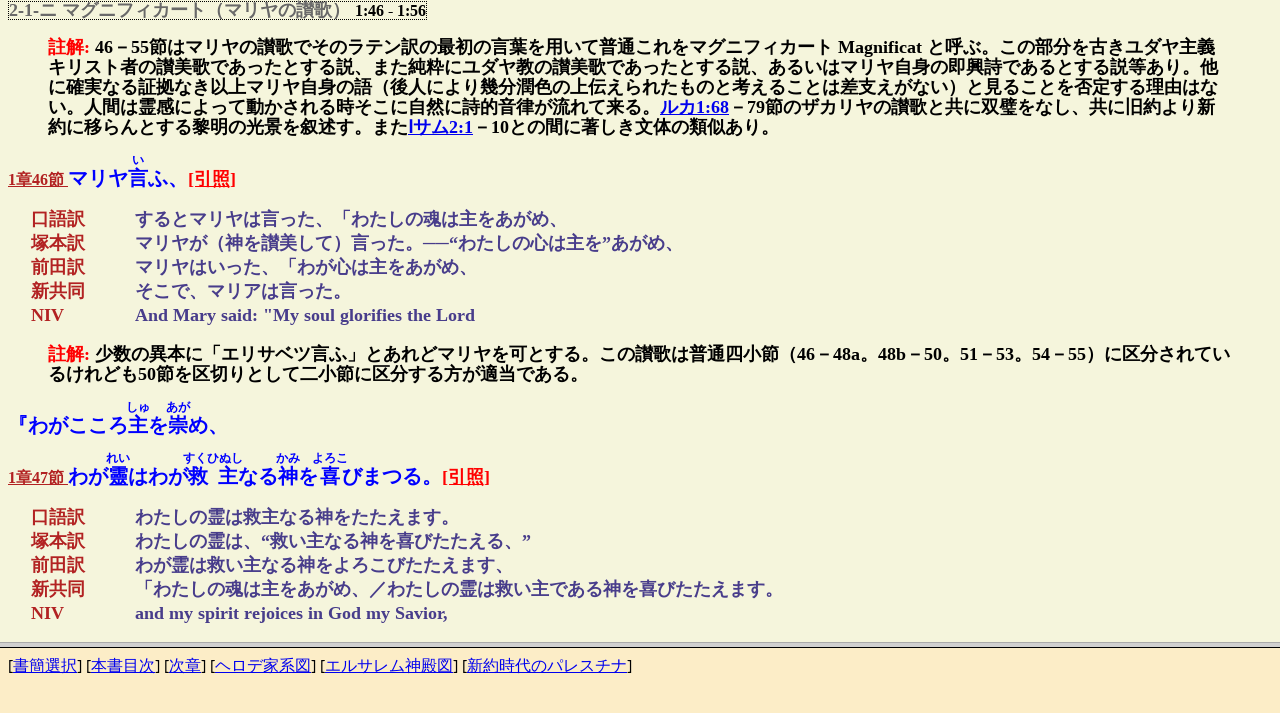

--- FILE ---
content_type: text/html
request_url: http://kurosaki-commentary.com/kurosaki_frame.cgi?42+1+2-1-3
body_size: 456
content:
<HTML>
<HEAD>
<META http-equiv="Content-Type" content="text/html; charset=Shift_JIS"><META http-equiv="Content-Style-Type" content="text/css"><TITLE>黒崎註解 ルカ伝1章</TITLE>
</HEAD>
<FRAMESET rows="90%,10%">
<FRAME name="frame1" src="/421.html#2-1-3"><FRAME name="frame2" src="./kurosaki_frameB.cgi?2+42+0+2"><NOFRAMES>
<BODY><P>このページを侮ｦするには、フレームをサポートしているブラウザが必要です。</P></BODY></NOFRAMES></FRAMESET></HTML>



--- FILE ---
content_type: text/html
request_url: http://kurosaki-commentary.com/421.html
body_size: 472309
content:
<!DOCTYPE html	PUBLIC "-//W3C//DTD XHTML 1.0 Transitional//EN"	 "http://www.w3.org/TR/xhtml1/DTD/xhtml1-transitional.dtd"><html xmlns="http://www.w3.org/1999/xhtml" lang="ja-JP" xml:lang="ja-JP"><head><title>黒崎註解Webバージョン ルカ伝1章</title><link rev="made" href="mailto:-lang" /><base href="-encoding" /><script type="text/javascript">//<![CDATA[Shift-JIS//]]></script>

<script language=javascript>
<!--
function show(inputData) {
var objID=document.getElementById( "layer_" + inputData );
var buttonID=document.getElementById( "category_" + inputData );
if(objID.className=='close') {
objID.style.display='block';
objID.className='open';
}else{
objID.style.display='none';
objID.className='close';
}
}
//-->
</script>


<meta http-equiv="Content-Type" content="text/html; charset=Shift-JIS" /><meta http-equiv="content-style-type" content="text/css"><style type="text/css">*.underline  { border-bottom: solid  1px #ff0000; }*.dotline    { border-bottom: dotted 1px #ff0000; }*.doubleline { border-bottom: double 3px #ff0000; }*.rectangle  { border:dotted 1px black; }</style>

<style type="text/css">
<!--ruby { font-weight: bold; font-family: "ＭＳ Ｐ明朝"; }rt   { font-size: 60%; }-->
<!--ruby2 { font-weight: bold; font-family: "ＭＳ Ｐ明朝"; }rt   { font-size: 60%; }-->
</style>

<link rel="stylesheet" href="bodystyle.css">

</head><body><h2 align="center" style="font-size:165%">黒崎幸吉著 註解新約聖書 Web版ルカ伝</h2><BODY BGCOLOR=beige>

<div style="line-height: 1.3em">

<P><Font Face="ＭＳ Ｐ明朝" Color=#B22222><b><span style="font-size: 120%;">ルカ伝第1章</span></b></FONT>

<P><Font Face="ＭＳ Ｐ明朝" Size=4 Color=dimgray><b>分類 </b><BR></FONT><span class="rectangle"><Font Face="ＭＳ Ｐ明朝" Size=4 Color=dimgray><b><A NAME="1">1</A> 著者の序言
</FONT> 1:1&nbsp;-&nbsp;1:4</b></span>

<P><B><a href="javascript:void(0)" id="category_abcn11" onclick="show('abcn11');"><Font Face="ＭＳ Ｐ明朝" Size=3 Color=firebrick>1章1節 </Font></a><span style='font-size:125%;font-family:"ＭＳ Ｐ明朝";color:blue'><RUBY><RB>我</rb><rp>(</rp><rt>われ</rt><rp>)</rp></ruby>らの<RUBY><RB>中</rb><rp>(</rp><rt>うち</rt><rp>)</rp></ruby>に<RUBY><RB>成</rb><rp>(</rp><rt>な</rt><rp>)</rp></ruby>りし<RUBY><RB>事</rb><rp>(</rp><rt>こと</rt><rp>)</rp></ruby>の<RUBY><RB>物語</rb><rp>(</rp><rt>ものがたり</rt><rp>)</rp></ruby>につき、</span></B><B><A href="indexprint3.cgi?booknumber=42&chapter=1&verse=1&phrase=1" target="_blank"><Font Face="ＭＳ Ｐ明朝" Size=4 Color=red>[引照]</font></A></B><div id="layer_abcn11" style="display: close;position:relative;margin-left:15pt" class="open"><table><tr><td width=100 align=left valign=top><B><span style='font-size:110%;font-family:"ＭＳ Ｐ明朝";color:firebrick'>口語訳</span></B></td><td><B><span style='font-size:110%;font-family:"ＭＳ Ｐ明朝";color:darkslateblue'>わたしたちの間に成就された出来事を、最初から親しく見た人々であって、</span></B></td></tr><tr><td width=100 align=left valign=top><B><span style='font-size:110%;font-family:"ＭＳ Ｐ明朝";color:firebrick'>塚本訳</span></B></td><td><B><span style='font-size:110%;font-family:"ＭＳ Ｐ明朝";color:darkslateblue'>わたし達の間で（近ごろひとまず）完結しました出来事を、（すなわち、イエス・キリストの福音の発端から、それがローマにまで伸びていったことの顛末を、）</span></B></td></tr><tr><td width=100 align=left valign=top><B><span style='font-size:110%;font-family:"ＭＳ Ｐ明朝";color:firebrick'>前田訳</span></B></td><td><B><span style='font-size:110%;font-family:"ＭＳ Ｐ明朝";color:darkslateblue'>多くの人が、われらの間になしとげられた事どもについての物語をまとめようと手をつけました。</span></B></td></tr><tr><td width=100 align=left valign=top><B><span style='font-size:110%;font-family:"ＭＳ Ｐ明朝";color:firebrick'>新共同</span></B></td><td><B><span style='font-size:110%;font-family:"ＭＳ Ｐ明朝";color:darkslateblue'><Font Face="ＭＳ Ｐ明朝" Color=firebrick><B>-2節</B></FONT> わたしたちの間で実現した事柄について、最初から目撃して御言葉のために働いた人々がわたしたちに伝えたとおりに、物語を書き連ねようと、多くの人々が既に手を着けています。</span></B></td></tr><tr><td width=100 align=left valign=top><B><span style='font-size:110%;font-family:"ＭＳ Ｐ明朝";color:firebrick'>NIV</span></B></td><td><B><span style='font-size:110%;font-family:"ＭＳ Ｐ明朝";color:darkslateblue'>Many have undertaken to draw up an account of the things that have been fulfilled among us,</span></B></td></tr></table></div><blockquote><B><Font Face="ＭＳ Ｐ明朝" Size=4 Color=red>註解: </Font><Font Face="ＭＳ Ｐ明朝" Size=4 Color=#000000>１－４節は全福音書の序言として録されしもので原文は複雑なる構造を有する美しき文章である。この短文の中に、この福音書の録されし目的・手段方法・態度、および当時におけるイエス伝研究および記述の状況を見ることができる。
</FONT></B></blockquote><blockquote><B><Font Face="ＭＳ Ｐ明朝" Size=4 Color=red>辞解</Font></B></blockquote><blockquote><B><Font Face="ＭＳ Ｐ明朝" Size=4 Color=blue>[成りし]</Font> <Font Face="ＭＳ Ｐ明朝" Size=4>事件の全体が一つの連なった全体であることを示すごとき文字を用いていることに注意すべし。▲「成りし」は「完成された」ことを意味する。イエスの生と死とに由って神の人類救済の目的は完成されたのであった。
</Font></B></blockquote><blockquote><B><Font Face="ＭＳ Ｐ明朝" Size=4 Color=blue>[事]</Font> <Font Face="ＭＳ Ｐ明朝" Size=4>「事件」。
</Font></B></blockquote><blockquote><B><Font Face="ＭＳ Ｐ明朝" Size=4 Color=blue>[事の物語につき]</Font> <Font Face="ＭＳ Ｐ明朝" Size=4>後掲の私訳参照。
</Font></B></blockquote><blockquote><B><Font Face="ＭＳ Ｐ明朝" Size=4 Color=blue>[成りし事]</Font> <Font Face="ＭＳ Ｐ明朝" Size=4>イエスの顕現とその死と復活・昇天、およびこれに伴える種々の事柄を指す。
</Font></B></blockquote>

<P><B><span style='font-size:125%;font-family:"ＭＳ Ｐ明朝";color:blue'><RUBY><RB>始</rb><rp>(</rp><rt>はじめ</rt><rp>)</rp></ruby>よりの<RUBY><RB>目撃者</rb><rp>(</rp><rt>もくげきしゃ</rt><rp>)</rp></ruby>にして、</span></B>

<P><B><a href="javascript:void(0)" id="category_abcn12" onclick="show('abcn12');"><Font Face="ＭＳ Ｐ明朝" Size=3 Color=firebrick>1章2節 </Font></a><span style='font-size:125%;font-family:"ＭＳ Ｐ明朝";color:blue'><RUBY><RB>御言</rb><rp>(</rp><rt>みことば</rt><rp>)</rp></ruby>の<RUBY><RB>役者</rb><rp>(</rp><rt>えきしゃ</rt><rp>)</rp></ruby>となりたる<RUBY><RB>人々</rb><rp>(</rp><rt>ひとびと</rt><rp>)</rp></ruby>の、</span></B><B><A href="indexprint3.cgi?booknumber=42&chapter=1&verse=2&phrase=1" target="_blank"><Font Face="ＭＳ Ｐ明朝" Size=4 Color=red>[引照]</font></A></B><div id="layer_abcn12" style="display: close;position:relative;margin-left:15pt" class="open"><table><tr><td width=100 align=left valign=top><B><span style='font-size:110%;font-family:"ＭＳ Ｐ明朝";color:firebrick'>口語訳</span></B></td><td><B><span style='font-size:110%;font-family:"ＭＳ Ｐ明朝";color:darkslateblue'>御言に仕えた人々が伝えたとおり物語に書き連ねようと、多くの人が手を着けましたが、</span></B></td></tr><tr><td width=100 align=left valign=top><B><span style='font-size:110%;font-family:"ＭＳ Ｐ明朝";color:firebrick'>塚本訳</span></B></td><td><B><span style='font-size:110%;font-family:"ＭＳ Ｐ明朝";color:darkslateblue'>最初から実際に見た人たちと御言葉の伝道にたずさわった人たちとが（語り）伝えてくれたとおりに、一つの物語に編もうと企てた人が数多くありますので、</span></B></td></tr><tr><td width=100 align=left valign=top><B><span style='font-size:110%;font-family:"ＭＳ Ｐ明朝";color:firebrick'>前田訳</span></B></td><td><B><span style='font-size:110%;font-family:"ＭＳ Ｐ明朝";color:darkslateblue'>その事どもは、はじめから目撃者でことばの使いであった人たちがわれらに伝えたものであります。</span></B></td></tr><tr><td width=100 align=left valign=top><B><span style='font-size:110%;font-family:"ＭＳ Ｐ明朝";color:firebrick'>新共同</span></B></td><td><B><span style='font-size:110%;font-family:"ＭＳ Ｐ明朝";color:darkslateblue'></span></B></td></tr><tr><td width=100 align=left valign=top><B><span style='font-size:110%;font-family:"ＭＳ Ｐ明朝";color:firebrick'>NIV</span></B></td><td><B><span style='font-size:110%;font-family:"ＭＳ Ｐ明朝";color:darkslateblue'>just as they were handed down to us by those who from the first were eyewitnesses and servants of the word.</span></B></td></tr></table></div><blockquote><B><Font Face="ＭＳ Ｐ明朝" Size=4 Color=red>註解: </Font><Font Face="ＭＳ Ｐ明朝" Size=4 Color=#000000>十二使徒は勿論、七十人の弟子らを指す。目撃者にあらざる者の言は容易に信ずべからず、また目撃者であっても御言の役者とならざる者の言は無責任である場合がある故、ルカはその材料収集に際してこれら二つの条件を重視した。「始より」は必ずしも「イエスの誕生より」またはその「伝道開始より」等厳格に一線を画する必要はない、「以前より」というごとき意味に解して差支えがない。「御言」は「福音」というがごとし、これを「事件」と訳し、または「キリスト」と解する（<A href="431.html#category_abcn11" onclick="window.open('431.html#category_abcn11','ヨハ1:1','width=900,height=350') ; return false ;">ヨハ1:1</A>）は不適当である。
</FONT></B></blockquote>

<P><B><span style='font-size:125%;font-family:"ＭＳ Ｐ明朝";color:blue'><RUBY><RB>我</rb><rp>(</rp><rt>われ</rt><rp>)</rp></ruby>らに<RUBY><RB>傳</rb><rp>(</rp><rt>つた</rt><rp>)</rp></ruby>へし<RUBY><RB>其</rb><rp>(</rp><rt>そ</rt><rp>)</rp></ruby>のままを<RUBY><RB>書</rb><rp>(</rp><rt>か</rt><rp>)</rp></ruby>き<RUBY><RB>列</rb><rp>(</rp><rt>つら</rt><rp>)</rp></ruby>ねんと、</span></B><blockquote><B><Font Face="ＭＳ Ｐ明朝" Size=4 Color=red>註解: </Font><Font Face="ＭＳ Ｐ明朝" Size=4 Color=#000000>以上私訳「我らの中に成り終えしことにつき、始よりの目撃者にして御言の役者となりし人々が我らに伝えしままを物語に書き列ねんと」、「其のまま」を書き列ねることは重要にしてかつ困難なる仕事である。伝説は往々にして多くの異聞を混入する恐れがあるからである。
</FONT></B></blockquote>

<P><B><span style='font-size:125%;font-family:"ＭＳ Ｐ明朝";color:blue'><RUBY><RB>手</rb><rp>(</rp><rt>て</rt><rp>)</rp></ruby>を<RUBY><RB>著</rb><rp>(</rp><rt>つ</rt><rp>)</rp></ruby>けし<RUBY><RB>者</rb><rp>(</rp><rt>もの</rt><rp>)</rp></ruby>あまたある<RUBY><RB>故</rb><rp>(</rp><rt>ゆゑ</rt><rp>)</rp></ruby>に、</span></B><blockquote><B><Font Face="ＭＳ Ｐ明朝" Size=4 Color=red>註解: </Font><Font Face="ＭＳ Ｐ明朝" Size=4 Color=#000000>マルコ伝、マタイの語録等はすでに存していたと見るべきであるが（緒言参照）その他にも今日現存せざる福音書類似のものが数多く存在し、または現出せんとしつつあったものと思われる。ルカは本書を記録するに際し、それらの多くの同類の著書中に本書を加うることが決して無益ではないことの確信を持っていた。その理由は次に述ぶる処の中に包含せられている。
</FONT></B></blockquote>

<P><B><a href="javascript:void(0)" id="category_abcn13" onclick="show('abcn13');"><Font Face="ＭＳ Ｐ明朝" Size=3 Color=firebrick>1章3節 </Font></a><span style='font-size:125%;font-family:"ＭＳ Ｐ明朝";color:blue'><RUBY><RB>我</rb><rp>(</rp><rt>われ</rt><rp>)</rp></ruby>も<RUBY><RB>凡</rb><rp>(</rp><rt>すべ</rt><rp>)</rp></ruby>ての<RUBY><RB>事</rb><rp>(</rp><rt>こと</rt><rp>)</rp></ruby>を<RUBY><RB>最初</rb><rp>(</rp><rt>はじめ</rt><rp>)</rp></ruby>より<RUBY><RB>詳細</rb><rp>(</rp><rt>つまびらか</rt><rp>)</rp></ruby>に<RUBY><RB>推</rb><rp>(</rp><rt>お</rt><rp>)</rp></ruby>し<RUBY><RB>尋</rb><rp>(</rp><rt>たづ</rt><rp>)</rp></ruby>ねたれば、</span></B><B><A href="indexprint3.cgi?booknumber=42&chapter=1&verse=3&phrase=0" target="_blank"><Font Face="ＭＳ Ｐ明朝" Size=4 Color=red>[引照]</font></A></B><div id="layer_abcn13" style="display: close;position:relative;margin-left:15pt" class="open"><table><tr><td width=100 align=left valign=top><B><span style='font-size:110%;font-family:"ＭＳ Ｐ明朝";color:firebrick'>口語訳</span></B></td><td><B><span style='font-size:110%;font-family:"ＭＳ Ｐ明朝";color:darkslateblue'>テオピロ閣下よ、わたしもすべての事を初めから詳しく調べていますので、ここに、それを順序正しく書きつづって、閣下に献じることにしました。</span></B></td></tr><tr><td width=100 align=left valign=top><B><span style='font-size:110%;font-family:"ＭＳ Ｐ明朝";color:firebrick'>塚本訳</span></B></td><td><B><span style='font-size:110%;font-family:"ＭＳ Ｐ明朝";color:darkslateblue'>テオピロ閣下よ、わたしも一切の事の次第を始めから精密に取り調べましたから、今順序を正して書き綴り、これを閣下に奉呈して、</span></B></td></tr><tr><td width=100 align=left valign=top><B><span style='font-size:110%;font-family:"ＭＳ Ｐ明朝";color:firebrick'>前田訳</span></B></td><td><B><span style='font-size:110%;font-family:"ＭＳ Ｐ明朝";color:darkslateblue'>それで、テオピロ閣下、それらの一部始終を詳しく調べましたわたくしも、あなたに順序正しく書いて差しあげようと思いました。</span></B></td></tr><tr><td width=100 align=left valign=top><B><span style='font-size:110%;font-family:"ＭＳ Ｐ明朝";color:firebrick'>新共同</span></B></td><td><B><span style='font-size:110%;font-family:"ＭＳ Ｐ明朝";color:darkslateblue'>そこで、敬愛するテオフィロさま、わたしもすべての事を初めから詳しく調べていますので、順序正しく書いてあなたに献呈するのがよいと思いました。</span></B></td></tr><tr><td width=100 align=left valign=top><B><span style='font-size:110%;font-family:"ＭＳ Ｐ明朝";color:firebrick'>NIV</span></B></td><td><B><span style='font-size:110%;font-family:"ＭＳ Ｐ明朝";color:darkslateblue'>Therefore, since I myself have carefully investigated everything from the beginning, it seemed good also to me to write an orderly account for you, most excellent Theophilus,</span></B></td></tr></table></div><blockquote><B><Font Face="ＭＳ Ｐ明朝" Size=4 Color=red>註解: </Font><Font Face="ＭＳ Ｐ明朝" Size=4 Color=#000000>「我も」は前節の「多くの人々」と対照している。「推し尋ね」 parakolouthe&#244; は事件に添うてその跡をたどること、往々にして事件の一部をその半途より粗雑に研究せるのみにて充分に<RUBY class="ruby2"><RB>推敲</rb><rp>(</rp><rt>すいこう</rt><rp>)</rp></ruby>を経ざる伝記もあり得るのであって、本節によりルカは自己の記述するイエス伝はかかる類にあらざることを明らかに示している。
</FONT></B></blockquote>

<P><B><a href="javascript:void(0)" id="category_abcn14" onclick="show('abcn14');"><Font Face="ＭＳ Ｐ明朝" Size=3 Color=firebrick>1章4節 </Font></a><span style='font-size:125%;font-family:"ＭＳ Ｐ明朝";color:blue'>テオピロ<RUBY><RB>閣下</rb><rp>(</rp><rt>かくか</rt><rp>)</rp></ruby>よ、</span></B><B><A href="indexprint3.cgi?booknumber=42&chapter=1&verse=4&phrase=1" target="_blank"><Font Face="ＭＳ Ｐ明朝" Size=4 Color=red>[引照]</font></A></B><div id="layer_abcn14" style="display: close;position:relative;margin-left:15pt" class="open"><table><tr><td width=100 align=left valign=top><B><span style='font-size:110%;font-family:"ＭＳ Ｐ明朝";color:firebrick'>口語訳</span></B></td><td><B><span style='font-size:110%;font-family:"ＭＳ Ｐ明朝";color:darkslateblue'>すでにお聞きになっている事が確実であることを、これによって十分に知っていただきたいためであります。</span></B></td></tr><tr><td width=100 align=left valign=top><B><span style='font-size:110%;font-family:"ＭＳ Ｐ明朝";color:firebrick'>塚本訳</span></B></td><td><B><span style='font-size:110%;font-family:"ＭＳ Ｐ明朝";color:darkslateblue'>閣下が（今日までこのことについて）聞かれた話が、決して間違いでなかったことを知っていただこうと思ったのであります。</span></B></td></tr><tr><td width=100 align=left valign=top><B><span style='font-size:110%;font-family:"ＭＳ Ｐ明朝";color:firebrick'>前田訳</span></B></td><td><B><span style='font-size:110%;font-family:"ＭＳ Ｐ明朝";color:darkslateblue'>それはお聞き及びの話についての確かなところをよく知っていただくためであります。</span></B></td></tr><tr><td width=100 align=left valign=top><B><span style='font-size:110%;font-family:"ＭＳ Ｐ明朝";color:firebrick'>新共同</span></B></td><td><B><span style='font-size:110%;font-family:"ＭＳ Ｐ明朝";color:darkslateblue'>お受けになった教えが確実なものであることを、よく分かっていただきたいのであります。</span></B></td></tr><tr><td width=100 align=left valign=top><B><span style='font-size:110%;font-family:"ＭＳ Ｐ明朝";color:firebrick'>NIV</span></B></td><td><B><span style='font-size:110%;font-family:"ＭＳ Ｐ明朝";color:darkslateblue'>so that you may know the certainty of the things you have been taught.</span></B></td></tr></table></div><blockquote><B><Font Face="ＭＳ Ｐ明朝" Size=4 Color=red>註解: </Font><Font Face="ＭＳ Ｐ明朝" Size=4 Color=#000000>テオピロの何人なりやにつきては明らかにし得ないが、「閣下」なる尊称をもって呼びかけている点より高位高官にある人であると考えられ、また「兄弟」等の称呼をもって呼ばない処より見れば、信徒の一人ではなかったらしく、熱心にイエスのことを推し尋ねている求道者であったものと思われる。ルカは彼と相当に親密であったことは、使徒行伝も彼に献本せられしことをもっても知ることができる。異教徒たりとて軽蔑せず、高位の人として相当の尊敬を払いつつ、しかも自己の主張する福音の権威を充分に主張するルカの態度は異教徒に対する宣教者の参考とすべき点である。
</FONT></B></blockquote>

<P><B><span style='font-size:125%;font-family:"ＭＳ Ｐ明朝";color:blue'><RUBY><RB>汝</rb><rp>(</rp><rt>なんぢ</rt><rp>)</rp></ruby>の<RUBY><RB>教</rb><rp>(</rp><rt>をし</rt><rp>)</rp></ruby>へられたる<RUBY><RB>事</rb><rp>(</rp><rt>こと</rt><rp>)</rp></ruby>の<RUBY><RB>慥</rb><rp>(</rp><rt>たしか</rt><rp>)</rp></ruby>なるを<RUBY><RB>悟</rb><rp>(</rp><rt>さと</rt><rp>)</rp></ruby>らせん<RUBY><RB>爲</rb><rp>(</rp><rt>ため</rt><rp>)</rp></ruby>に、</span></B><blockquote><B><Font Face="ＭＳ Ｐ明朝" Size=4 Color=red>註解: </Font><Font Face="ＭＳ Ｐ明朝" Size=4 Color=#000000>その書の記されし目的である。誰がテオピロを教えたかは明示されていない。ルカ自身と見ることも（テオフィラクト）必ずしも絶対に否定す（M0）べきではないが、おそらく多くの他の人々よりもイエスのことを聞きつつも充分に信ずるに至らなかったのであろう。
</FONT></B></blockquote><blockquote><B><Font Face="ＭＳ Ｐ明朝" Size=4 Color=red>辞解</Font></B></blockquote><blockquote><B><Font Face="ＭＳ Ｐ明朝" Size=4 Color=blue>[語る]</Font> <Font Face="ＭＳ Ｐ明朝" Size=4>epigin&#244;sk&#244; は一層詳しくまたは明らかに知ること。
</Font></B></blockquote>

<P><B><span style='font-size:125%;font-family:"ＭＳ Ｐ明朝";color:blue'>これが<RUBY><RB>序</rb><rp>(</rp><rt>ついで</rt><rp>)</rp></ruby>を<RUBY><RB>正</rb><rp>(</rp><rt>ただ</rt><rp>)</rp></ruby>して<RUBY><RB>書</rb><rp>(</rp><rt>か</rt><rp>)</rp></ruby>き<RUBY><RB>贈</rb><rp>(</rp><rt>おく</rt><rp>)</rp></ruby>るは<RUBY><RB>善</rb><rp>(</rp><rt>よ</rt><rp>)</rp></ruby>き<RUBY><RB>事</rb><rp>(</rp><rt>こと</rt><rp>)</rp></ruby>と<RUBY><RB>思</rb><rp>(</rp><rt>おも</rt><rp>)</rp></ruby>はるるなり。</span></B><blockquote><B><Font Face="ＭＳ Ｐ明朝" Size=4 Color=red>註解: </Font><Font Face="ＭＳ Ｐ明朝" Size=4 Color=#000000>必ずしも時の前後に従うという意味ではなく、「系統を立てて」というごとき意。断片的にして雑然たる物語のみでは、全体の確実さを明らかに知り得ない故、ルカはこの序言により自己の著作の系統的であることにつきその効用を主張している。
</FONT></B></blockquote>
<blockquote><B><Font Face="ＭＳ Ｐ明朝" Size=4 Color=red>要義</Font> <Font Face="ＭＳ Ｐ明朝" Size=4 Color=black>本書はテオピロ一人のために書かれたこととなっているけれどもおそらく一般の人々にも読ませる意図があったのであろう。しかし万一ルカがテオピロ一人のために書いたのだとすればどうであろうか、ルカがその入信以来、多年の間、多くの労苦を嘗めつつ収集せる貴重なる材料を、単に未信者なる一貴人のためのみに用いていることは、福音の一般的性質に相応しからざるがごとくに思われる。幸にして、この福音書はテオピロ一個人の<RUBY class="ruby2"><RB>函底</rb><rp>(</rp><rt>かんてい</rt><rp>)</rp></ruby>に死蔵されることなく、全世界に流布するに至ったけれども、不幸にして世に顕れずに終るごとき結果となるようなこともあり得ないわけではない。かく考うる時、ルカは果して正しき途を選んだのであろうかとの疑問も起り得るわけである。しかしながら御言の役者が、ある一個の霊魂のためにその全精力・全生涯を投げ出すことは、純真なる愛の行為の顕れであって、この愛の効果は数量的に計算することができない。ルカが一人のテオピロのために、その全生涯の最も貴重なる労作をささげたることは、取りも直さず彼の全人類に対する愛の大きさを示すものである。迷える一匹の羊のためにその生命を棄て得ざるものは、檻の中の九十九匹の羊をも愛し得ない。
</Font></B></blockquote>

<P><Font Face="ＭＳ Ｐ明朝" Size=4 Color=dimgray><b>分類 </b><BR></FONT><span class="rectangle"><Font Face="ＭＳ Ｐ明朝" Size=4 Color=dimgray><b><A NAME="2">2</A> 準備時代
</FONT> 1:5&nbsp;-&nbsp;4:13</b></span><BR><span class="rectangle"><Font Face="ＭＳ Ｐ明朝" Size=4 Color=dimgray><b><A NAME="2-1">2-1</A> イエス出現の序曲
</FONT> 1:5&nbsp;-&nbsp;1:80</b></span><BR><span class="rectangle"><Font Face="ＭＳ Ｐ明朝" Size=4 Color=dimgray><b><A NAME="2-1-0">2-1-イ</A> ガブリエル、ザカリヤに顕る
</FONT> 1:5&nbsp;-&nbsp;1:25</b></span><BR>

<P><blockquote>

<P><B><Font Face="ＭＳ Ｐ明朝" Size=4 Color=red><b>註解:</b> </Font><Font Face="ＭＳ Ｐ明朝" Size=4 Color=#000000>5節以下1、2章はヨハネおよびイエスの誕生および幼時の歴史であって、1－5節のギリシャ的文体は急にヘブル語的文体に変化していることに注意すべし。この事実より、本書をルカの作にあらずとする説あれども、むしろルカがヘブル語による口伝または資料を採用して、でき得るかぎりそのヘブル的色彩を保有せんと努めたためであると考うべきであろう。この部分が本書中に存在することは、マルコ伝、マタイ伝に比してイエス伝が一層広き世界に提供せられていることを感ぜしめられる。すなわちヘブル的色彩の濃厚なるこの物語が、その特徴ある貌においてギリシャ、ローマの世界的舞台に登場せるごとき状態である。これによりて本書の読者はイエスをその誕生以前の世界において見ることができるようになった。もし福音書中にこの部分が存在しなかったならば、共観福音書は異邦人にとって、あまりにも唐突なるもののごとくに感ぜられたことであろう。
</FONT></B></blockquote>

<P><B><a href="javascript:void(0)" id="category_abcn15" onclick="show('abcn15');"><Font Face="ＭＳ Ｐ明朝" Size=3 Color=firebrick>1章5節 </Font></a><span style='font-size:125%;font-family:"ＭＳ Ｐ明朝";color:blue'>ユダヤの<RUBY><RB>王</rb><rp>(</rp><rt>わう</rt><rp>)</rp></ruby>ヘロデの<RUBY><RB>時</rb><rp>(</rp><rt>とき</rt><rp>)</rp></ruby>、</span></B><B><A href="indexprint3.cgi?booknumber=42&chapter=1&verse=5&phrase=1" target="_blank"><Font Face="ＭＳ Ｐ明朝" Size=4 Color=red>[引照]</font></A></B><div id="layer_abcn15" style="display: close;position:relative;margin-left:15pt" class="open"><table><tr><td width=100 align=left valign=top><B><span style='font-size:110%;font-family:"ＭＳ Ｐ明朝";color:firebrick'>口語訳</span></B></td><td><B><span style='font-size:110%;font-family:"ＭＳ Ｐ明朝";color:darkslateblue'>ユダヤの王ヘロデの世に、アビヤの組の祭司で名をザカリヤという者がいた。その妻はアロン家の娘のひとりで、名をエリサベツといった。</span></B></td></tr><tr><td width=100 align=left valign=top><B><span style='font-size:110%;font-family:"ＭＳ Ｐ明朝";color:firebrick'>塚本訳</span></B></td><td><B><span style='font-size:110%;font-family:"ＭＳ Ｐ明朝";color:darkslateblue'>ユダヤのヘロデ（大）王の代に、ザカリヤというアビヤ組の祭司があった。妻は、（これも大祭司）アロンの末で、名をエリサベツといった。</span></B></td></tr><tr><td width=100 align=left valign=top><B><span style='font-size:110%;font-family:"ＭＳ Ｐ明朝";color:firebrick'>前田訳</span></B></td><td><B><span style='font-size:110%;font-family:"ＭＳ Ｐ明朝";color:darkslateblue'>ユダヤの王ヘロデのころ、ザカリヤというアビヤの組の祭司があった。妻はアロンの末で、名はエリサベツといった。</span></B></td></tr><tr><td width=100 align=left valign=top><B><span style='font-size:110%;font-family:"ＭＳ Ｐ明朝";color:firebrick'>新共同</span></B></td><td><B><span style='font-size:110%;font-family:"ＭＳ Ｐ明朝";color:darkslateblue'>ユダヤの王ヘロデの時代、アビヤ組の祭司にザカリアという人がいた。その妻はアロン家の娘の一人で、名をエリサベトといった。</span></B></td></tr><tr><td width=100 align=left valign=top><B><span style='font-size:110%;font-family:"ＭＳ Ｐ明朝";color:firebrick'>NIV</span></B></td><td><B><span style='font-size:110%;font-family:"ＭＳ Ｐ明朝";color:darkslateblue'>In the time of Herod king of Judea there was a priest named Zechariah, who belonged to the priestly division of Abijah; his wife Elizabeth was also a descendant of Aaron.</span></B></td></tr></table></div><blockquote><B><Font Face="ＭＳ Ｐ明朝" Size=4 Color=red>註解: </Font><Font Face="ＭＳ Ｐ明朝" Size=4 Color=#000000>所謂ヘロデ大王のこと、ヘロデ大王につきては<A href="402.html#category_abcn21" onclick="window.open('402.html#category_abcn21','マタ2:1','width=900,height=350') ; return false ;">マタ2:1</A>註参照。またその子孫の系図につきては<A href="416.html#category_abcn614" onclick="window.open('416.html#category_abcn614','マコ6:14','width=900,height=350') ; return false ;">マコ6:14</A>－29註ならびに<a href="herod.pdf" target="_blank">ヘロデ家系図</a>参照。
</FONT></B></blockquote>

<P><B><span style='font-size:125%;font-family:"ＭＳ Ｐ明朝";color:blue'>アビヤの<RUBY><RB>組</rb><rp>(</rp><rt>くみ</rt><rp>)</rp></ruby>の<RUBY><RB>祭司</rb><rp>(</rp><rt>さいし</rt><rp>)</rp></ruby>に(て)、</span></B><blockquote><B><Font Face="ＭＳ Ｐ明朝" Size=4 Color=red>註解: </Font><Font Face="ＭＳ Ｐ明朝" Size=4 Color=#000000>祭司アロンの子孫は二十四班に分れアビヤはその第八班であった（<A href="JNCT13_24.html#J247" onclick="window.open('JNCT13_24.html#J247','Ⅰ歴24:7','width=900,height=350') ; return false ;">Ⅰ歴24:7</A>－19）。一週間づつ交替し、順番に宮の祭事を掌る。各班の中より<RUBY class="ruby2"><RB>籤</rb><rp>(</rp><rt>くじ</rt><rp>)</rp></ruby>にて当番を選び、一回これを務めし者は再び選ばれることがなかった。
</FONT></B></blockquote>

<P><B><span style='font-size:125%;font-family:"ＭＳ Ｐ明朝";color:blue'>ザカリヤという<RUBY><RB>人</rb><rp>(</rp><rt>ひと</rt><rp>)</rp></ruby>あり。</span></B><blockquote><B><Font Face="ＭＳ Ｐ明朝" Size=4 Color=red>註解: </Font><Font Face="ＭＳ Ｐ明朝" Size=4 Color=#000000>大祭司ではなく普通の祭司であった。ザカリヤは「エホバに記憶せらる」の意。
</FONT></B></blockquote>

<P><B><span style='font-size:125%;font-family:"ＭＳ Ｐ明朝";color:blue'>その<RUBY><RB>妻</rb><rp>(</rp><rt>つま</rt><rp>)</rp></ruby>はアロンの<RUBY><RB>裔</rb><rp>(</rp><rt>すゑ</rt><rp>)</rp></ruby>にて、<RUBY><RB>名</rb><rp>(</rp><rt>な</rt><rp>)</rp></ruby>をエリサベツといふ。</span></B><blockquote><B><Font Face="ＭＳ Ｐ明朝" Size=4 Color=red>註解: </Font><Font Face="ＭＳ Ｐ明朝" Size=4 Color=#000000>両人とも祭司の系統より出でているということは、イエスの先駆者となるべきヨハネの資格に最も相応しき事実であった。
</FONT></B></blockquote>

<blockquote><B><Font Face="ＭＳ Ｐ明朝" Size=4 Color=red>辞解</Font></B></blockquote><blockquote><B><Font Face="ＭＳ Ｐ明朝" Size=4 Color=blue>[エリサベツ]</Font> <Font Face="ＭＳ Ｐ明朝" Size=4>「神は我が誓いなり」の意。なお「アロンの裔」は原文「アロンの娘らの一人」。
</Font></B></blockquote>

<P><B><a href="javascript:void(0)" id="category_abcn16" onclick="show('abcn16');"><Font Face="ＭＳ Ｐ明朝" Size=3 Color=firebrick>1章6節 </Font></a><span style='font-size:125%;font-family:"ＭＳ Ｐ明朝";color:blue'><RUBY><RB>二人</rb><rp>(</rp><rt>ふたり</rt><rp>)</rp></ruby>ながら<RUBY><RB>神</rb><rp>(</rp><rt>かみ</rt><rp>)</rp></ruby>の<RUBY><RB>前</rb><rp>(</rp><rt>まへ</rt><rp>)</rp></ruby>に<RUBY><RB>正</rb><rp>(</rp><rt>ただ</rt><rp>)</rp></ruby>しくして、<RUBY><RB>主</rb><rp>(</rp><rt>しゅ</rt><rp>)</rp></ruby>の<RUBY><RB>誡命</rb><rp>(</rp><rt>いましめ</rt><rp>)</rp></ruby>と<RUBY><RB>定規</rb><rp>(</rp><rt>さだめ</rt><rp>)</rp></ruby>とを、みな<RUBY><RB>缺</rb><rp>(</rp><rt>かけ</rt><rp>)</rp></ruby>なく<RUBY><RB>行</rb><rp>(</rp><rt>おこな</rt><rp>)</rp></ruby>へり。</span></B><B><A href="indexprint3.cgi?booknumber=42&chapter=1&verse=6&phrase=0" target="_blank"><Font Face="ＭＳ Ｐ明朝" Size=4 Color=red>[引照]</font></A></B><div id="layer_abcn16" style="display: close;position:relative;margin-left:15pt" class="open"><table><tr><td width=100 align=left valign=top><B><span style='font-size:110%;font-family:"ＭＳ Ｐ明朝";color:firebrick'>口語訳</span></B></td><td><B><span style='font-size:110%;font-family:"ＭＳ Ｐ明朝";color:darkslateblue'>ふたりとも神のみまえに正しい人であって、主の戒めと定めとを、みな落度なく行っていた。</span></B></td></tr><tr><td width=100 align=left valign=top><B><span style='font-size:110%;font-family:"ＭＳ Ｐ明朝";color:firebrick'>塚本訳</span></B></td><td><B><span style='font-size:110%;font-family:"ＭＳ Ｐ明朝";color:darkslateblue'>二人とも主の掟と定めとを皆落度なく守って、神の目に（さえ）正しくあった。</span></B></td></tr><tr><td width=100 align=left valign=top><B><span style='font-size:110%;font-family:"ＭＳ Ｐ明朝";color:firebrick'>前田訳</span></B></td><td><B><span style='font-size:110%;font-family:"ＭＳ Ｐ明朝";color:darkslateblue'>ふたりとも神の前に正しく、主のいましめと定めをすべてつつがなく守っていた。</span></B></td></tr><tr><td width=100 align=left valign=top><B><span style='font-size:110%;font-family:"ＭＳ Ｐ明朝";color:firebrick'>新共同</span></B></td><td><B><span style='font-size:110%;font-family:"ＭＳ Ｐ明朝";color:darkslateblue'>二人とも神の前に正しい人で、主の掟と定めをすべて守り、非のうちどころがなかった。</span></B></td></tr><tr><td width=100 align=left valign=top><B><span style='font-size:110%;font-family:"ＭＳ Ｐ明朝";color:firebrick'>NIV</span></B></td><td><B><span style='font-size:110%;font-family:"ＭＳ Ｐ明朝";color:darkslateblue'>Both of them were upright in the sight of God, observing all the Lord's commandments and regulations blamelessly.</span></B></td></tr></table></div><blockquote><B><Font Face="ＭＳ Ｐ明朝" Size=4 Color=red>註解: </Font><Font Face="ＭＳ Ｐ明朝" Size=4 Color=#000000>後半私訳「主の凡ての<RUBY class="ruby2"><RB>誡命</rb><rp>(</rp><rt>いましめ</rt><rp>)</rp></ruby>と<RUBY class="ruby2"><RB>定規</rb><rp>(</rp><rt>さだめ</rt><rp>)</rp></ruby>とに歩みて<RUBY class="ruby2"><RB>缺</rb><rp>(</rp><rt>かけ</rt><rp>)</rp></ruby>なかりき」。人の前に正しき人のごとくに見えても、神の前に正しからざる者は無価値である。ザカリヤとエリザベツの夫妻は真面目な人間であって神の<RUBY class="ruby2"><RB>誡命</rb><rp>(</rp><rt>いましめ</rt><rp>)</rp></ruby>と<RUBY class="ruby2"><RB>定規</rb><rp>(</rp><rt>さだめ</rt><rp>)</rp></ruby>の通りに行動しており、非難すべき点がなかった。この種の人々の価値は神の前に非常に高いものである。ヨハネがかかる人の間に生れたことは彼の遺伝的優秀さを示す、ただしこれと新約における「義とせられし人」との差別は無視してはならない。後者は信仰により神との新しい関係に入った人であり、前者は神の<RUBY class="ruby2"><RB>誡命</rb><rp>(</rp><rt>いましめ</rt><rp>)</rp></ruby>と<RUBY class="ruby2"><RB>定規</rb><rp>(</rp><rt>さだめ</rt><rp>)</rp></ruby>とを行わんと努力する人の神の目に映ずる価値である。
</FONT></B></blockquote><blockquote><B><Font Face="ＭＳ Ｐ明朝" Size=4 Color=red>辞解</Font></B></blockquote><blockquote><B><Font Face="ＭＳ Ｐ明朝" Size=4 Color=black>「<RUBY class="ruby2"><RB>誡命</rb><rp>(</rp><rt>いましめ</rt><rp>)</rp></ruby>」 entolai は神の発し給う命令、「<RUBY class="ruby2"><RB>定規</rb><rp>(</rp><rt>さだめ</rt><rp>)</rp></ruby>」 dikai&#244;mata は神が正しきこととして決定せる事柄。前者が道徳的、後者が礼典的であると解するのは（B1）正しくない。<A href="JNCT1_26.html#J265" onclick="window.open('JNCT1_26.html#J265','創26:5','width=900,height=350') ; return false ;">創26:5</A>。
</Font></B></blockquote>

<P><B><a href="javascript:void(0)" id="category_abcn17" onclick="show('abcn17');"><Font Face="ＭＳ Ｐ明朝" Size=3 Color=firebrick>1章7節 </Font></a><span style='font-size:125%;font-family:"ＭＳ Ｐ明朝";color:blue'>エリサベツ<RUBY><RB>石女</rb><rp>(</rp><rt>うまずめ</rt><rp>)</rp></ruby>なれば、<RUBY><RB>彼</rb><rp>(</rp><rt>かれ</rt><rp>)</rp></ruby>らに<RUBY><RB>子</rb><rp>(</rp><rt>こ</rt><rp>)</rp></ruby>なし、また<RUBY><RB>二人</rb><rp>(</rp><rt>ふたり</rt><rp>)</rp></ruby>とも<RUBY><RB>年</rb><rp>(</rp><rt>とし</rt><rp>)</rp></ruby><RUBY><RB>邁</rb><rp>(</rp><rt>すす</rt><rp>)</rp></ruby>みぬ。</span></B><B><A href="indexprint3.cgi?booknumber=42&chapter=1&verse=7&phrase=0" target="_blank"><Font Face="ＭＳ Ｐ明朝" Size=4 Color=red>[引照]</font></A></B><div id="layer_abcn17" style="display: close;position:relative;margin-left:15pt" class="open"><table><tr><td width=100 align=left valign=top><B><span style='font-size:110%;font-family:"ＭＳ Ｐ明朝";color:firebrick'>口語訳</span></B></td><td><B><span style='font-size:110%;font-family:"ＭＳ Ｐ明朝";color:darkslateblue'>ところが、エリサベツは不妊の女であったため、彼らには子がなく、そしてふたりともすでに年老いていた。</span></B></td></tr><tr><td width=100 align=left valign=top><B><span style='font-size:110%;font-family:"ＭＳ Ｐ明朝";color:firebrick'>塚本訳</span></B></td><td><B><span style='font-size:110%;font-family:"ＭＳ Ｐ明朝";color:darkslateblue'>しかしエリサベツが石女であったので、子がなく、かつふたりとももう年を取っていた。</span></B></td></tr><tr><td width=100 align=left valign=top><B><span style='font-size:110%;font-family:"ＭＳ Ｐ明朝";color:firebrick'>前田訳</span></B></td><td><B><span style='font-size:110%;font-family:"ＭＳ Ｐ明朝";color:darkslateblue'>しかし、エリサベツがうまずめであったので、彼らに子はなく、それにふたりとも年をとっていた。</span></B></td></tr><tr><td width=100 align=left valign=top><B><span style='font-size:110%;font-family:"ＭＳ Ｐ明朝";color:firebrick'>新共同</span></B></td><td><B><span style='font-size:110%;font-family:"ＭＳ Ｐ明朝";color:darkslateblue'>しかし、エリサベトは不妊の女だったので、彼らには、子供がなく、二人とも既に年をとっていた。</span></B></td></tr><tr><td width=100 align=left valign=top><B><span style='font-size:110%;font-family:"ＭＳ Ｐ明朝";color:firebrick'>NIV</span></B></td><td><B><span style='font-size:110%;font-family:"ＭＳ Ｐ明朝";color:darkslateblue'>But they had no children, because Elizabeth was barren; and they were both well along in years.</span></B></td></tr></table></div><blockquote><B><Font Face="ＭＳ Ｐ明朝" Size=4 Color=red>註解: </Font><Font Face="ＭＳ Ｐ明朝" Size=4 Color=#000000>アブラハムとサラの場合に酷似す。今やこの二人の間に神の御業が始められんとしているのである。神の御業は人間の力が行詰った処から始められる。
</FONT></B></blockquote><blockquote><B><Font Face="ＭＳ Ｐ明朝" Size=4 Color=red>要義1</Font> <Font Face="ＭＳ Ｐ明朝" Size=4 Color=black>［神の前における人間］祭司は人類の代表者として神の前に立つ。人類が神の前に義しくあることがユダヤ人にとっての唯一最大の問題であった。異邦人はかかる深刻な場面に自己を置いたことがない。この事実がキリストの十字架の理解を困難にする大原因である。それ故ルカは特にこの物語を掲げてこの点を異邦人に示したのであろう。
</Font></B></blockquote><blockquote><B><Font Face="ＭＳ Ｐ明朝" Size=4 Color=red>要義2</Font> <Font Face="ＭＳ Ｐ明朝" Size=4 Color=black>［遺伝の意義］遺伝なる事実が存在することは、否定し得ない事実であると同時に、また遺伝が万事を決定し得ないこともまた事実である。遺伝は厳存する事実ではあるが、神はまたこの事実を如何様にも変化し得る能力を所有し給う。それ故に我らは厳存する事実を無視または軽視することを許されないと同時に、神の絶対的支配を無視または軽視することもまた許されない。バプテスマのヨハネの場合、その両親の祭司系たることと正しき人であったことをルカが記述したのは、神の御業といえども一般的法則を基礎として行われる場合が多いことを示す。我らも遺伝の事実を注意すべきである。
</Font></B></blockquote>

<P><B><a href="javascript:void(0)" id="category_abcn18" onclick="show('abcn18');"><Font Face="ＭＳ Ｐ明朝" Size=3 Color=firebrick>1章8節 </Font></a><span style='font-size:125%;font-family:"ＭＳ Ｐ明朝";color:blue'>さてザカリヤその<RUBY><RB>組</rb><rp>(</rp><rt>くみ</rt><rp>)</rp></ruby>の<RUBY><RB>順番</rb><rp>(</rp><rt>まはり</rt><rp>)</rp></ruby>に<RUBY><RB>當</rb><rp>(</rp><rt>あた</rt><rp>)</rp></ruby>りて、<RUBY><RB>神</rb><rp>(</rp><rt>かみ</rt><rp>)</rp></ruby>の<RUBY><RB>前</rb><rp>(</rp><rt>まへ</rt><rp>)</rp></ruby>に<RUBY><RB>祭司</rb><rp>(</rp><rt>さいし</rt><rp>)</rp></ruby>の<RUBY><RB>務</rb><rp>(</rp><rt>つとめ</rt><rp>)</rp></ruby>を<RUBY><RB>行</rb><rp>(</rp><rt>おこな</rt><rp>)</rp></ruby>ふとき、</span></B><B><A href="indexprint3.cgi?booknumber=42&chapter=1&verse=8&phrase=0" target="_blank"><Font Face="ＭＳ Ｐ明朝" Size=4 Color=red>[引照]</font></A></B><div id="layer_abcn18" style="display: close;position:relative;margin-left:15pt" class="open"><table><tr><td width=100 align=left valign=top><B><span style='font-size:110%;font-family:"ＭＳ Ｐ明朝";color:firebrick'>口語訳</span></B></td><td><B><span style='font-size:110%;font-family:"ＭＳ Ｐ明朝";color:darkslateblue'>さてザカリヤは、その組が当番になり神のみまえに祭司の務をしていたとき、</span></B></td></tr><tr><td width=100 align=left valign=top><B><span style='font-size:110%;font-family:"ＭＳ Ｐ明朝";color:firebrick'>塚本訳</span></B></td><td><B><span style='font-size:110%;font-family:"ＭＳ Ｐ明朝";color:darkslateblue'>さてザカリヤの組が当番で、宮にて祭司の務をしていた時のこと、</span></B></td></tr><tr><td width=100 align=left valign=top><B><span style='font-size:110%;font-family:"ＭＳ Ｐ明朝";color:firebrick'>前田訳</span></B></td><td><B><span style='font-size:110%;font-family:"ＭＳ Ｐ明朝";color:darkslateblue'>さて、ザカリヤの組が当番で、宮で神の前におつとめをしていたときのこと、</span></B></td></tr><tr><td width=100 align=left valign=top><B><span style='font-size:110%;font-family:"ＭＳ Ｐ明朝";color:firebrick'>新共同</span></B></td><td><B><span style='font-size:110%;font-family:"ＭＳ Ｐ明朝";color:darkslateblue'>さて、ザカリアは自分の組が当番で、神の御前で祭司の務めをしていたとき、</span></B></td></tr><tr><td width=100 align=left valign=top><B><span style='font-size:110%;font-family:"ＭＳ Ｐ明朝";color:firebrick'>NIV</span></B></td><td><B><span style='font-size:110%;font-family:"ＭＳ Ｐ明朝";color:darkslateblue'>Once when Zechariah's division was on duty and he was serving as priest before God,</span></B></td></tr></table></div>

<P><B><a href="javascript:void(0)" id="category_abcn19" onclick="show('abcn19');"><Font Face="ＭＳ Ｐ明朝" Size=3 Color=firebrick>1章9節 </Font></a><span style='font-size:125%;font-family:"ＭＳ Ｐ明朝";color:blue'><RUBY><RB>祭司</rb><rp>(</rp><rt>さいし</rt><rp>)</rp></ruby>の<RUBY><RB>慣例</rb><rp>(</rp><rt>ならはし</rt><rp>)</rp></ruby>にしたがひて、<RUBY><RB>籤</rb><rp>(</rp><rt>くじ</rt><rp>)</rp></ruby>をひき<RUBY><RB>主</rb><rp>(</rp><rt>しゅ</rt><rp>)</rp></ruby>の<RUBY><RB>聖所</rb><rp>(</rp><rt>せいじょ</rt><rp>)</rp></ruby>に<RUBY><RB>入</rb><rp>(</rp><rt>い</rt><rp>)</rp></ruby>りて、<RUBY><RB>香</rb><rp>(</rp><rt>かう</rt><rp>)</rp></ruby>を<RUBY><RB>燒</rb><rp>(</rp><rt>や</rt><rp>)</rp></ruby>くこととなりぬ。</span></B><B><A href="indexprint3.cgi?booknumber=42&chapter=1&verse=9&phrase=0" target="_blank"><Font Face="ＭＳ Ｐ明朝" Size=4 Color=red>[引照]</font></A></B><div id="layer_abcn19" style="display: close;position:relative;margin-left:15pt" class="open"><table><tr><td width=100 align=left valign=top><B><span style='font-size:110%;font-family:"ＭＳ Ｐ明朝";color:firebrick'>口語訳</span></B></td><td><B><span style='font-size:110%;font-family:"ＭＳ Ｐ明朝";color:darkslateblue'>祭司職の慣例に従ってくじを引いたところ、主の聖所にはいって香をたくことになった。</span></B></td></tr><tr><td width=100 align=left valign=top><B><span style='font-size:110%;font-family:"ＭＳ Ｐ明朝";color:firebrick'>塚本訳</span></B></td><td><B><span style='font-size:110%;font-family:"ＭＳ Ｐ明朝";color:darkslateblue'>（ある日）彼が祭司職の習わしに従って籤を引いたところ、主の聖所に入って香をたく役目にあたった。</span></B></td></tr><tr><td width=100 align=left valign=top><B><span style='font-size:110%;font-family:"ＭＳ Ｐ明朝";color:firebrick'>前田訳</span></B></td><td><B><span style='font-size:110%;font-family:"ＭＳ Ｐ明朝";color:darkslateblue'>祭司職の習わしによってくじを引くと、彼が主の聖所に入って香をたくことになった。</span></B></td></tr><tr><td width=100 align=left valign=top><B><span style='font-size:110%;font-family:"ＭＳ Ｐ明朝";color:firebrick'>新共同</span></B></td><td><B><span style='font-size:110%;font-family:"ＭＳ Ｐ明朝";color:darkslateblue'>祭司職のしきたりによってくじを引いたところ、主の聖所に入って香をたくことになった。</span></B></td></tr><tr><td width=100 align=left valign=top><B><span style='font-size:110%;font-family:"ＭＳ Ｐ明朝";color:firebrick'>NIV</span></B></td><td><B><span style='font-size:110%;font-family:"ＭＳ Ｐ明朝";color:darkslateblue'>he was chosen by lot, according to the custom of the priesthood, to go into the temple of the Lord and burn incense.</span></B></td></tr></table></div><blockquote><B><Font Face="ＭＳ Ｐ明朝" Size=4 Color=red>註解: </Font><Font Face="ＭＳ Ｐ明朝" Size=4 Color=#000000>ある班の順番の週間になれば、その班に属する人々が<RUBY class="ruby2"><RB>籤</rb><rp>(</rp><rt>くじ</rt><rp>)</rp></ruby>を引いて祭司の務の中の各分担を行うべき人を決定した。一日四回の<RUBY class="ruby2"><RB>籤</rb><rp>(</rp><rt>くじ</rt><rp>)</rp></ruby>を引き、朝三回夕一回これを行う。古代人は<RUBY class="ruby2"><RB>籤</rb><rp>(</rp><rt>くじ</rt><rp>)</rp></ruby>の中にも神意が表れるもののごとくに感じていた。少なくとも選挙等の方法に比すれば人間的要素は混入しない。なお二十四班の順番は一定しているので紀元七十年エルサレムの陥落の時に順番に当った班の名称より逆算してこのアビヤの班の順番に当れる週間を知ることでき、これがイエスの誕生の日を決定する一つの材料となる。
</FONT></B></blockquote>

<P><B><a href="javascript:void(0)" id="category_abcn110" onclick="show('abcn110');"><Font Face="ＭＳ Ｐ明朝" Size=3 Color=firebrick>1章10節 </Font></a><span style='font-size:125%;font-family:"ＭＳ Ｐ明朝";color:blue'><RUBY><RB>香</rb><rp>(</rp><rt>かう</rt><rp>)</rp></ruby>を<RUBY><RB>燒</rb><rp>(</rp><rt>や</rt><rp>)</rp></ruby>くとき、<RUBY><RB>民</rb><rp>(</rp><rt>たみ</rt><rp>)</rp></ruby>の<RUBY><RB>群</rb><rp>(</rp><rt>むれ</rt><rp>)</rp></ruby>みな<RUBY><RB>外</rb><rp>(</rp><rt>そと</rt><rp>)</rp></ruby>にありて<RUBY><RB>祈</rb><rp>(</rp><rt>いの</rt><rp>)</rp></ruby>りゐたり。</span></B><B><A href="indexprint3.cgi?booknumber=42&chapter=1&verse=10&phrase=0" target="_blank"><Font Face="ＭＳ Ｐ明朝" Size=4 Color=red>[引照]</font></A></B><div id="layer_abcn110" style="display: close;position:relative;margin-left:15pt" class="open"><table><tr><td width=100 align=left valign=top><B><span style='font-size:110%;font-family:"ＭＳ Ｐ明朝";color:firebrick'>口語訳</span></B></td><td><B><span style='font-size:110%;font-family:"ＭＳ Ｐ明朝";color:darkslateblue'>香をたいている間、多くの民衆はみな外で祈っていた。</span></B></td></tr><tr><td width=100 align=left valign=top><B><span style='font-size:110%;font-family:"ＭＳ Ｐ明朝";color:firebrick'>塚本訳</span></B></td><td><B><span style='font-size:110%;font-family:"ＭＳ Ｐ明朝";color:darkslateblue'>（きょうザカリヤには一生にただ一度ゆるされる幸運がのぞんだのである。ザカリヤが）香をたいている時、一般の民衆は皆（いつものとおり）外で祈っていた。</span></B></td></tr><tr><td width=100 align=left valign=top><B><span style='font-size:110%;font-family:"ＭＳ Ｐ明朝";color:firebrick'>前田訳</span></B></td><td><B><span style='font-size:110%;font-family:"ＭＳ Ｐ明朝";color:darkslateblue'>香をたく間、多くの民衆が皆外で祈っていた。</span></B></td></tr><tr><td width=100 align=left valign=top><B><span style='font-size:110%;font-family:"ＭＳ Ｐ明朝";color:firebrick'>新共同</span></B></td><td><B><span style='font-size:110%;font-family:"ＭＳ Ｐ明朝";color:darkslateblue'>香をたいている間、大勢の民衆が皆外で祈っていた。</span></B></td></tr><tr><td width=100 align=left valign=top><B><span style='font-size:110%;font-family:"ＭＳ Ｐ明朝";color:firebrick'>NIV</span></B></td><td><B><span style='font-size:110%;font-family:"ＭＳ Ｐ明朝";color:darkslateblue'>And when the time for the burning of incense came, all the assembled worshipers were praying outside.</span></B></td></tr></table></div><blockquote><B><Font Face="ＭＳ Ｐ明朝" Size=4 Color=red>註解: </Font><Font Face="ＭＳ Ｐ明朝" Size=4 Color=#000000>私訳「焼香時間中は民の････」。聖所の中ではザカリヤが香を焼きつつあり、聖所の外なる男子の庭、婦人の庭等にはその時刻を計って民の全群が祈っていた。この祈りが香の煙となって神の御許に達すると考えられるのであった。
</FONT></B></blockquote>

<P><B><a href="javascript:void(0)" id="category_abcn111" onclick="show('abcn111');"><Font Face="ＭＳ Ｐ明朝" Size=3 Color=firebrick>1章11節 </Font></a><span style='font-size:125%;font-family:"ＭＳ Ｐ明朝";color:blue'><RUBY><RB>時</rb><rp>(</rp><rt>とき</rt><rp>)</rp></ruby>に<RUBY><RB>主</rb><rp>(</rp><rt>しゅ</rt><rp>)</rp></ruby>の<RUBY><RB>使</rb><rp>(</rp><rt>つかひ</rt><rp>)</rp></ruby>あらはれて、<RUBY><RB>香壇</rb><rp>(</rp><rt>かうだん</rt><rp>)</rp></ruby>の<RUBY><RB>右</rb><rp>(</rp><rt>みぎ</rt><rp>)</rp></ruby>に<RUBY><RB>立</rb><rp>(</rp><rt>た</rt><rp>)</rp></ruby>ちたれば、</span></B><B><A href="indexprint3.cgi?booknumber=42&chapter=1&verse=11&phrase=0" target="_blank"><Font Face="ＭＳ Ｐ明朝" Size=4 Color=red>[引照]</font></A></B><div id="layer_abcn111" style="display: close;position:relative;margin-left:15pt" class="open"><table><tr><td width=100 align=left valign=top><B><span style='font-size:110%;font-family:"ＭＳ Ｐ明朝";color:firebrick'>口語訳</span></B></td><td><B><span style='font-size:110%;font-family:"ＭＳ Ｐ明朝";color:darkslateblue'>すると主の御使が現れて、香壇の右に立った。</span></B></td></tr><tr><td width=100 align=left valign=top><B><span style='font-size:110%;font-family:"ＭＳ Ｐ明朝";color:firebrick'>塚本訳</span></B></td><td><B><span style='font-size:110%;font-family:"ＭＳ Ｐ明朝";color:darkslateblue'>（すると）突然一人の主の使がザカリヤに現われ、香壇の右、（ザカリヤの向かって左）に立っていた。</span></B></td></tr><tr><td width=100 align=left valign=top><B><span style='font-size:110%;font-family:"ＭＳ Ｐ明朝";color:firebrick'>前田訳</span></B></td><td><B><span style='font-size:110%;font-family:"ＭＳ Ｐ明朝";color:darkslateblue'>すると主の天使が彼に現われ、香の壇の右に立っていた。</span></B></td></tr><tr><td width=100 align=left valign=top><B><span style='font-size:110%;font-family:"ＭＳ Ｐ明朝";color:firebrick'>新共同</span></B></td><td><B><span style='font-size:110%;font-family:"ＭＳ Ｐ明朝";color:darkslateblue'>すると、主の天使が現れ、香壇の右に立った。</span></B></td></tr><tr><td width=100 align=left valign=top><B><span style='font-size:110%;font-family:"ＭＳ Ｐ明朝";color:firebrick'>NIV</span></B></td><td><B><span style='font-size:110%;font-family:"ＭＳ Ｐ明朝";color:darkslateblue'>Then an angel of the Lord appeared to him, standing at the right side of the altar of incense.</span></B></td></tr></table></div><blockquote><B><Font Face="ＭＳ Ｐ明朝" Size=4 Color=red>註解: </Font><Font Face="ＭＳ Ｐ明朝" Size=4 Color=#000000>聖所の中にはザカリヤの外には誰もいない。その場面に神の使があらわれたことは誠に厳粛なる瞬間であった。神の大なる御業の顕れんとする前兆である。
</FONT></B></blockquote>

<P><B><a href="javascript:void(0)" id="category_abcn112" onclick="show('abcn112');"><Font Face="ＭＳ Ｐ明朝" Size=3 Color=firebrick>1章12節 </Font></a><span style='font-size:125%;font-family:"ＭＳ Ｐ明朝";color:blue'>ザカリヤ<RUBY><RB>之</rb><rp>(</rp><rt>これ</rt><rp>)</rp></ruby>を<RUBY><RB>見</rb><rp>(</rp><rt>み</rt><rp>)</rp></ruby>て、<RUBY><RB>心</rb><rp>(</rp><rt>こころ</rt><rp>)</rp></ruby>さわぎ<RUBY><RB>懼</rb><rp>(</rp><rt>おそれ</rt><rp>)</rp></ruby>を<RUBY><RB>生</rb><rp>(</rp><rt>しゃう</rt><rp>)</rp></ruby>ず。</span></B><B><A href="indexprint3.cgi?booknumber=42&chapter=1&verse=12&phrase=0" target="_blank"><Font Face="ＭＳ Ｐ明朝" Size=4 Color=red>[引照]</font></A></B><div id="layer_abcn112" style="display: close;position:relative;margin-left:15pt" class="open"><table><tr><td width=100 align=left valign=top><B><span style='font-size:110%;font-family:"ＭＳ Ｐ明朝";color:firebrick'>口語訳</span></B></td><td><B><span style='font-size:110%;font-family:"ＭＳ Ｐ明朝";color:darkslateblue'>ザカリヤはこれを見て、おじ惑い、恐怖の念に襲われた。</span></B></td></tr><tr><td width=100 align=left valign=top><B><span style='font-size:110%;font-family:"ＭＳ Ｐ明朝";color:firebrick'>塚本訳</span></B></td><td><B><span style='font-size:110%;font-family:"ＭＳ Ｐ明朝";color:darkslateblue'>それを見てザカリヤは胸さわぎがし、恐ろしさが彼をおそった。</span></B></td></tr><tr><td width=100 align=left valign=top><B><span style='font-size:110%;font-family:"ＭＳ Ｐ明朝";color:firebrick'>前田訳</span></B></td><td><B><span style='font-size:110%;font-family:"ＭＳ Ｐ明朝";color:darkslateblue'>それを見てザカリヤは心騒ぎ、おそれが彼を包んだ。</span></B></td></tr><tr><td width=100 align=left valign=top><B><span style='font-size:110%;font-family:"ＭＳ Ｐ明朝";color:firebrick'>新共同</span></B></td><td><B><span style='font-size:110%;font-family:"ＭＳ Ｐ明朝";color:darkslateblue'>ザカリアはそれを見て不安になり、恐怖の念に襲われた。</span></B></td></tr><tr><td width=100 align=left valign=top><B><span style='font-size:110%;font-family:"ＭＳ Ｐ明朝";color:firebrick'>NIV</span></B></td><td><B><span style='font-size:110%;font-family:"ＭＳ Ｐ明朝";color:darkslateblue'>When Zechariah saw him, he was startled and was gripped with fear.</span></B></td></tr></table></div><blockquote><B><Font Face="ＭＳ Ｐ明朝" Size=4 Color=red>註解: </Font><Font Face="ＭＳ Ｐ明朝" Size=4 Color=#000000>全く予期せざりし光景に接してその心は動揺し、恐怖が彼を襲うたのは極めて自然である。
</FONT></B></blockquote>

<P><B><a href="javascript:void(0)" id="category_abcn113" onclick="show('abcn113');"><Font Face="ＭＳ Ｐ明朝" Size=3 Color=firebrick>1章13節 </Font></a><span style='font-size:125%;font-family:"ＭＳ Ｐ明朝";color:blue'><RUBY><RB>御使</rb><rp>(</rp><rt>みつかひ</rt><rp>)</rp></ruby>いふ『ザカリヤよ、<RUBY><RB>懼</rb><rp>(</rp><rt>おそ</rt><rp>)</rp></ruby>るな、<RUBY><RB>汝</rb><rp>(</rp><rt>なんぢ</rt><rp>)</rp></ruby>の<RUBY><RB>願</rb><rp>(</rp><rt>ねがひ</rt><rp>)</rp></ruby>は<RUBY><RB>聽</rb><rp>(</rp><rt>き</rt><rp>)</rp></ruby>かれたり。<RUBY><RB>汝</rb><rp>(</rp><rt>なんぢ</rt><rp>)</rp></ruby>の<RUBY><RB>妻</rb><rp>(</rp><rt>つま</rt><rp>)</rp></ruby>エリサベツ<RUBY><RB>男子</rb><rp>(</rp><rt>なんし</rt><rp>)</rp></ruby>を<RUBY><RB>生</rb><rp>(</rp><rt>う</rt><rp>)</rp></ruby>まん、<RUBY><RB>汝</rb><rp>(</rp><rt>なんぢ</rt><rp>)</rp></ruby>その<RUBY><RB>名</rb><rp>(</rp><rt>な</rt><rp>)</rp></ruby>をヨハネと<RUBY><RB>名</rb><rp>(</rp><rt>な</rt><rp>)</rp></ruby>づくべし。</span></B><B><A href="indexprint3.cgi?booknumber=42&chapter=1&verse=13&phrase=0" target="_blank"><Font Face="ＭＳ Ｐ明朝" Size=4 Color=red>[引照]</font></A></B><div id="layer_abcn113" style="display: close;position:relative;margin-left:15pt" class="open"><table><tr><td width=100 align=left valign=top><B><span style='font-size:110%;font-family:"ＭＳ Ｐ明朝";color:firebrick'>口語訳</span></B></td><td><B><span style='font-size:110%;font-family:"ＭＳ Ｐ明朝";color:darkslateblue'>そこで御使が彼に言った、「恐れるな、ザカリヤよ、あなたの祈が聞きいれられたのだ。あなたの妻エリサベツは男の子を産むであろう。その子をヨハネと名づけなさい。</span></B></td></tr><tr><td width=100 align=left valign=top><B><span style='font-size:110%;font-family:"ＭＳ Ｐ明朝";color:firebrick'>塚本訳</span></B></td><td><B><span style='font-size:110%;font-family:"ＭＳ Ｐ明朝";color:darkslateblue'>天使が言った、「ザカリヤ、“恐れることはない。あなたの”（かねての）祈りは“聞きいれられた。”妻エリサベツは男の子を産むであろう。その名をヨハネとつけよ。</span></B></td></tr><tr><td width=100 align=left valign=top><B><span style='font-size:110%;font-family:"ＭＳ Ｐ明朝";color:firebrick'>前田訳</span></B></td><td><B><span style='font-size:110%;font-family:"ＭＳ Ｐ明朝";color:darkslateblue'>天使は彼にいった、「おそれるな、ザカリヤよ、あなたの祈りは聞かれた。妻エリサベツはあなたに男の子をもうけよう。その名をヨハネとつけよ。</span></B></td></tr><tr><td width=100 align=left valign=top><B><span style='font-size:110%;font-family:"ＭＳ Ｐ明朝";color:firebrick'>新共同</span></B></td><td><B><span style='font-size:110%;font-family:"ＭＳ Ｐ明朝";color:darkslateblue'>天使は言った。「恐れることはない。ザカリア、あなたの願いは聞き入れられた。あなたの妻エリサベトは男の子を産む。その子をヨハネと名付けなさい。</span></B></td></tr><tr><td width=100 align=left valign=top><B><span style='font-size:110%;font-family:"ＭＳ Ｐ明朝";color:firebrick'>NIV</span></B></td><td><B><span style='font-size:110%;font-family:"ＭＳ Ｐ明朝";color:darkslateblue'>But the angel said to him: "Do not be afraid, Zechariah; your prayer has been heard. Your wife Elizabeth will bear you a son, and you are to give him the name John.</span></B></td></tr></table></div><blockquote><B><Font Face="ＭＳ Ｐ明朝" Size=4 Color=red>註解: </Font><Font Face="ＭＳ Ｐ明朝" Size=4 Color=#000000>この「祈願」の内容の何たるかにつき問題がある。すなわち子を得んとの願いは18節より見てもはや放棄しているはず故、この「願」はイスラエルの救われんことの願いならんとする説（M0、I0）と、その後に来る文意との関係より勿論子を得んとの「願」であると解する説（Z0、A1、E0、B1）とである。双方とも事実であった。何となれば年来の祈願であった子を得ることがこの時思いがけなく成就した、のみならずこの時聖所の中にて祈ったこと ─ おそらくイスラエルの救われんこと ─ もこの子によって準備されることとなったからである（15－17節）。神の使の顕現がザカリヤにとって突然であったと同じく、この使の言葉もまた極めて唐突であって、彼が聖所においてその場合に祈っていたこととは無関係であったと考えることができる。我らの祈願も往々にして直ちに聴かれず、祈願せしことを忘れ去った頃にその祈願が聴かれるようなことが少なくない。
</FONT></B></blockquote><blockquote><B><Font Face="ＭＳ Ｐ明朝" Size=4 Color=red>辞解</Font></B></blockquote><blockquote><B><Font Face="ＭＳ Ｐ明朝" Size=4 Color=blue>[懼るな]</Font> <Font Face="ＭＳ Ｐ明朝" Size=4>天よりの最初の呼びかけとして意味深長である（B1）。ルカはしばしばこの語を用いた

（<A href="421.html#category_abcn130" onclick="window.open('421.html#category_abcn130','ルカ1:30','width=900,height=350') ; return false ;">ルカ1:30</A>。<A href="422.html#category_abcn210" onclick="window.open('422.html#category_abcn210','ルカ2:10','width=900,height=350') ; return false ;">ルカ2:10</A>。<A href="425.html#category_abcn510" onclick="window.open('425.html#category_abcn510','ルカ5:10','width=900,height=350') ; return false ;">ルカ5:10</A>。<A href="428.html#category_abcn850" onclick="window.open('428.html#category_abcn850','ルカ8:50','width=900,height=350') ; return false ;">ルカ8:50</A>。<A href="4212.html#category_abcn124" onclick="window.open('4212.html#category_abcn124','ルカ12:4','width=900,height=350') ; return false ;">ルカ12:4</A>、<A href="4212.html#category_abcn127" onclick="window.open('4212.html#category_abcn127','ルカ12:7','width=900,height=350') ; return false ;">ルカ12:7</A>、<A href="4212.html#category_abcn1232" onclick="window.open('4212.html#category_abcn1232','ルカ12:32','width=900,height=350') ; return false ;">ルカ12:32</A>）

。
</Font></B></blockquote><blockquote><B><Font Face="ＭＳ Ｐ明朝" Size=4 Color=blue>[ヨハネ]</Font> <Font Face="ＭＳ Ｐ明朝" Size=4>「神は恵み深し」又は「神の恩賜」を意味す。
</Font></B></blockquote>

<P><B><a href="javascript:void(0)" id="category_abcn114" onclick="show('abcn114');"><Font Face="ＭＳ Ｐ明朝" Size=3 Color=firebrick>1章14節 </Font></a><span style='font-size:125%;font-family:"ＭＳ Ｐ明朝";color:blue'>なんぢに<RUBY><RB>喜悦</rb><rp>(</rp><rt>よろこび</rt><rp>)</rp></ruby>と<RUBY><RB>歡樂</rb><rp>(</rp><rt>たのしみ</rt><rp>)</rp></ruby>とあらん、</span></B><B><A href="indexprint3.cgi?booknumber=42&chapter=1&verse=14&phrase=1" target="_blank"><Font Face="ＭＳ Ｐ明朝" Size=4 Color=red>[引照]</font></A></B><div id="layer_abcn114" style="display: close;position:relative;margin-left:15pt" class="open"><table><tr><td width=100 align=left valign=top><B><span style='font-size:110%;font-family:"ＭＳ Ｐ明朝";color:firebrick'>口語訳</span></B></td><td><B><span style='font-size:110%;font-family:"ＭＳ Ｐ明朝";color:darkslateblue'>彼はあなたに喜びと楽しみとをもたらし、多くの人々もその誕生を喜ぶであろう。</span></B></td></tr><tr><td width=100 align=left valign=top><B><span style='font-size:110%;font-family:"ＭＳ Ｐ明朝";color:firebrick'>塚本訳</span></B></td><td><B><span style='font-size:110%;font-family:"ＭＳ Ｐ明朝";color:darkslateblue'>この子はあなたの喜びであり、楽しみであり、多くの人もその誕生を喜ぶであろう。</span></B></td></tr><tr><td width=100 align=left valign=top><B><span style='font-size:110%;font-family:"ＭＳ Ｐ明朝";color:firebrick'>前田訳</span></B></td><td><B><span style='font-size:110%;font-family:"ＭＳ Ｐ明朝";color:darkslateblue'>あなたのよろこびと感激は大きく、多くの人が彼の誕生をよろこぼう。</span></B></td></tr><tr><td width=100 align=left valign=top><B><span style='font-size:110%;font-family:"ＭＳ Ｐ明朝";color:firebrick'>新共同</span></B></td><td><B><span style='font-size:110%;font-family:"ＭＳ Ｐ明朝";color:darkslateblue'>その子はあなたにとって喜びとなり、楽しみとなる。多くの人もその誕生を喜ぶ。</span></B></td></tr><tr><td width=100 align=left valign=top><B><span style='font-size:110%;font-family:"ＭＳ Ｐ明朝";color:firebrick'>NIV</span></B></td><td><B><span style='font-size:110%;font-family:"ＭＳ Ｐ明朝";color:darkslateblue'>He will be a joy and delight to you, and many will rejoice because of his birth,</span></B></td></tr></table></div><blockquote><B><Font Face="ＭＳ Ｐ明朝" Size=4 Color=red>註解: </Font><Font Face="ＭＳ Ｐ明朝" Size=4 Color=#000000>老境に達して図らずも男子を与えられることの喜悦と歓楽は大である。
</FONT></B></blockquote>

<P><B><span style='font-size:125%;font-family:"ＭＳ Ｐ明朝";color:blue'><RUBY><RB>又</rb><rp>(</rp><rt>また</rt><rp>)</rp></ruby>おほくの<RUBY><RB>人</rb><rp>(</rp><rt>ひと</rt><rp>)</rp></ruby>もその<RUBY><RB>生</rb><rp>(</rp><rt>うま</rt><rp>)</rp></ruby>るるを<RUBY><RB>喜</rb><rp>(</rp><rt>よろこ</rt><rp>)</rp></ruby>ぶべし。</span></B><blockquote><B><Font Face="ＭＳ Ｐ明朝" Size=4 Color=red>註解: </Font><Font Face="ＭＳ Ｐ明朝" Size=4 Color=#000000>多数の知人も老夫婦とその喜びを分つであろう。ただし両親と知人の歓喜は、単なる個人的ではなく、これはやがて全人類の歓喜となるべきものであった。
</FONT></B></blockquote>

<P><B><a href="javascript:void(0)" id="category_abcn115" onclick="show('abcn115');"><Font Face="ＭＳ Ｐ明朝" Size=3 Color=firebrick>1章15節 </Font></a><span style='font-size:125%;font-family:"ＭＳ Ｐ明朝";color:blue'>(そは)この<RUBY><RB>子</rb><rp>(</rp><rt>こ</rt><rp>)</rp></ruby>、<RUBY><RB>主</rb><rp>(</rp><rt>しゅ</rt><rp>)</rp></ruby>の<RUBY><RB>前</rb><rp>(</rp><rt>まへ</rt><rp>)</rp></ruby>に<RUBY><RB>大</rb><rp>(</rp><rt>おほい</rt><rp>)</rp></ruby>[ならん](にして)、</span></B><B><A href="indexprint3.cgi?booknumber=42&chapter=1&verse=15&phrase=1" target="_blank"><Font Face="ＭＳ Ｐ明朝" Size=4 Color=red>[引照]</font></A></B><div id="layer_abcn115" style="display: close;position:relative;margin-left:15pt" class="open"><table><tr><td width=100 align=left valign=top><B><span style='font-size:110%;font-family:"ＭＳ Ｐ明朝";color:firebrick'>口語訳</span></B></td><td><B><span style='font-size:110%;font-family:"ＭＳ Ｐ明朝";color:darkslateblue'>彼は主のみまえに大いなる者となり、ぶどう酒や強い酒をいっさい飲まず、母の胎内にいる時からすでに聖霊に満たされており、</span></B></td></tr><tr><td width=100 align=left valign=top><B><span style='font-size:110%;font-family:"ＭＳ Ｐ明朝";color:firebrick'>塚本訳</span></B></td><td><B><span style='font-size:110%;font-family:"ＭＳ Ｐ明朝";color:darkslateblue'>主の前に大いなる者となるからである。“彼は決して葡萄酒や強い酒を飲まない。”（そのかわり）母の胎内からすでに聖霊に満たされ、（それに）酔っている。</span></B></td></tr><tr><td width=100 align=left valign=top><B><span style='font-size:110%;font-family:"ＭＳ Ｐ明朝";color:firebrick'>前田訳</span></B></td><td><B><span style='font-size:110%;font-family:"ＭＳ Ｐ明朝";color:darkslateblue'>彼は主の前に重んじられ、ぶどう酒や強い酒を飲まず、母の胎内からすでに聖霊に満たされ、</span></B></td></tr><tr><td width=100 align=left valign=top><B><span style='font-size:110%;font-family:"ＭＳ Ｐ明朝";color:firebrick'>新共同</span></B></td><td><B><span style='font-size:110%;font-family:"ＭＳ Ｐ明朝";color:darkslateblue'>彼は主の御前に偉大な人になり、ぶどう酒や強い酒を飲まず、既に母の胎にいるときから聖霊に満たされていて、</span></B></td></tr><tr><td width=100 align=left valign=top><B><span style='font-size:110%;font-family:"ＭＳ Ｐ明朝";color:firebrick'>NIV</span></B></td><td><B><span style='font-size:110%;font-family:"ＭＳ Ｐ明朝";color:darkslateblue'>for he will be great in the sight of the Lord. He is never to take wine or other fermented drink, and he will be filled with the Holy Spirit even from birth.</span></B></td></tr></table></div><blockquote><B><Font Face="ＭＳ Ｐ明朝" Size=4 Color=red>註解: </Font><Font Face="ＭＳ Ｐ明朝" Size=4 Color=#000000>本節ならびに次節は「そは･････なればなり」 gar をもって前節に接続し、歓喜の理由を掲ぐ。而してその第一の点は、彼が主、すなわち神の前に大なる者であることであった。神の前に大なる事は必ずしも人の前に大であることではない。人間的に見て最も無価値に見ゆるものでも神の前に大なる者は有り得るのである。ただしヨハネは人間的にも偉大なる預言者と思われていたが、神の前にはキリストの先駆者として一層大なる存在であった。
</FONT></B></blockquote>

<P><B><span style='font-size:125%;font-family:"ＭＳ Ｐ明朝";color:blue'>また<RUBY><RB>葡萄酒</rb><rp>(</rp><rt>ぶだうしゅ</rt><rp>)</rp></ruby>と<RUBY><RB>濃</rb><rp>(</rp><rt>こ</rt><rp>)</rp></ruby>き<RUBY><RB>酒</rb><rp>(</rp><rt>さけ</rt><rp>)</rp></ruby>とを<RUBY><RB>飮</rb><rp>(</rp><rt>の</rt><rp>)</rp></ruby>まず、</span></B><blockquote><B><Font Face="ＭＳ Ｐ明朝" Size=4 Color=red>註解: </Font><Font Face="ＭＳ Ｐ明朝" Size=4 Color=#000000>第二の点はヨハネが生れながらいわゆる「終身のナザレ（ナジル）人」(S2)であり（<A href="JNCT4_6.html#J63" onclick="window.open('JNCT4_6.html#J63','民6:3','width=900,height=350') ; return false ;">民6:3</A>以下およびS2参照、反対説Z0）、禁慾生活をその特徴としたことであった。重大なる責任を負っている者は、自己の慾望のために左右せらるべきではない。▲口語訳の「いっさい飲まず」は ou m&#234; の適訳。
</FONT></B></blockquote><blockquote><B><Font Face="ＭＳ Ｐ明朝" Size=4 Color=red>辞解</Font></B></blockquote><blockquote><B><Font Face="ＭＳ Ｐ明朝" Size=4 Color=blue>[濃き酒]</Font> <Font Face="ＭＳ Ｐ明朝" Size=4>原語 sikera で葡萄以外の材料をもって醸造せる強力なる酒。▲この点口語訳は正しい。
</Font></B></blockquote>

<P><B><span style='font-size:125%;font-family:"ＭＳ Ｐ明朝";color:blue'><RUBY><RB>母</rb><rp>(</rp><rt>はは</rt><rp>)</rp></ruby>の<RUBY><RB>胎</rb><rp>(</rp><rt>たい</rt><rp>)</rp></ruby>を<RUBY><RB>出</rb><rp>(</rp><rt>い</rt><rp>)</rp></ruby>づるや<RUBY><RB>聖</rb><rp>(</rp><rt>せい</rt><rp>)</rp></ruby><RUBY><RB>靈</rb><rp>(</rp><rt>れい</rt><rp>)</rp></ruby>にて<RUBY><RB>滿</rb><rp>(</rp><rt>みた</rt><rp>)</rp></ruby>され[ん。]</span></B><blockquote><B><Font Face="ＭＳ Ｐ明朝" Size=4 Color=red>註解: </Font><Font Face="ＭＳ Ｐ明朝" Size=4 Color=#000000>ek koilias m&#234;tros autou は「母の胎を出づるや」すなわち誕生の時より（A1）と見るよりも、むしろ「なお母の胎に宿れる時より」と訳すべきで、すでにその誕生以前にも聖霊にて満たされていたことを意味す（Z0、M0）。これがヨハネが両親および多くの人の歓喜の原因たるべき第三の理由であった。酒精に酔うことと聖霊にて満たされることはそのまま肉的人間と霊的人間との対照である。
</FONT></B></blockquote>

<P><B><a href="javascript:void(0)" id="category_abcn116" onclick="show('abcn116');"><Font Face="ＭＳ Ｐ明朝" Size=3 Color=firebrick>1章16節 </Font></a><span style='font-size:125%;font-family:"ＭＳ Ｐ明朝";color:blue'>また<RUBY><RB>多</rb><rp>(</rp><rt>おほ</rt><rp>)</rp></ruby>くのイスラエルの<RUBY><RB>子</rb><rp>(</rp><rt>こ</rt><rp>)</rp></ruby>らを、<RUBY><RB>主</rb><rp>(</rp><rt>しゅ</rt><rp>)</rp></ruby>なる<RUBY><RB>彼</rb><rp>(</rp><rt>かれ</rt><rp>)</rp></ruby>らの<RUBY><RB>神</rb><rp>(</rp><rt>かみ</rt><rp>)</rp></ruby>に<RUBY><RB>歸</rb><rp>(</rp><rt>かへ</rt><rp>)</rp></ruby>らし[め、](むべけらばなり。)</span></B><B><A href="indexprint3.cgi?booknumber=42&chapter=1&verse=16&phrase=0" target="_blank"><Font Face="ＭＳ Ｐ明朝" Size=4 Color=red>[引照]</font></A></B><div id="layer_abcn116" style="display: close;position:relative;margin-left:15pt" class="open"><table><tr><td width=100 align=left valign=top><B><span style='font-size:110%;font-family:"ＭＳ Ｐ明朝";color:firebrick'>口語訳</span></B></td><td><B><span style='font-size:110%;font-family:"ＭＳ Ｐ明朝";color:darkslateblue'>そして、イスラエルの多くの子らを、主なる彼らの神に立ち帰らせるであろう。</span></B></td></tr><tr><td width=100 align=left valign=top><B><span style='font-size:110%;font-family:"ＭＳ Ｐ明朝";color:firebrick'>塚本訳</span></B></td><td><B><span style='font-size:110%;font-family:"ＭＳ Ｐ明朝";color:darkslateblue'>彼は多くのイスラエルの子孫を、彼らの神なる主に立ち返らせるであろう。</span></B></td></tr><tr><td width=100 align=left valign=top><B><span style='font-size:110%;font-family:"ＭＳ Ｐ明朝";color:firebrick'>前田訳</span></B></td><td><B><span style='font-size:110%;font-family:"ＭＳ Ｐ明朝";color:darkslateblue'>イスラエルの多くの子らを彼らの神である主に立ち帰らせよう。</span></B></td></tr><tr><td width=100 align=left valign=top><B><span style='font-size:110%;font-family:"ＭＳ Ｐ明朝";color:firebrick'>新共同</span></B></td><td><B><span style='font-size:110%;font-family:"ＭＳ Ｐ明朝";color:darkslateblue'>イスラエルの多くの子らをその神である主のもとに立ち帰らせる。</span></B></td></tr><tr><td width=100 align=left valign=top><B><span style='font-size:110%;font-family:"ＭＳ Ｐ明朝";color:firebrick'>NIV</span></B></td><td><B><span style='font-size:110%;font-family:"ＭＳ Ｐ明朝";color:darkslateblue'>Many of the people of Israel will he bring back to the Lord their God.</span></B></td></tr></table></div><blockquote><B><Font Face="ＭＳ Ｐ明朝" Size=4 Color=red>註解: </Font><Font Face="ＭＳ Ｐ明朝" Size=4 Color=#000000>第四の最も重要なる点はヨハネの公的使命である。すなわち神に背けるイスラエルの多くの子らを悔改めしめ、主なる彼らの神に向き還らしめることであった。ヨハネは立派にこの使命を果し、多くの人をイエスに導き、イエスによって神に立ち還らしめた。
</FONT></B></blockquote>

<P><B><a href="javascript:void(0)" id="category_abcn117" onclick="show('abcn117');"><Font Face="ＭＳ Ｐ明朝" Size=3 Color=firebrick>1章17節 </Font></a><span style='font-size:125%;font-family:"ＭＳ Ｐ明朝";color:blue'>[<RUBY><RB>且</rb><rp>(</rp><rt>かつ</rt><rp>)</rp></ruby>](<RUBY><RB>而</rb><rp>(</rp><rt>しか</rt><rp>)</rp></ruby>して<RUBY><RB>彼</rb><rp>(</rp><rt>かれ</rt><rp>)</rp></ruby>は<RUBY><RB>自</rb><rp>(</rp><rt>みずか</rt><rp>)</rp></ruby>ら)エリヤの<RUBY><RB>靈</rb><rp>(</rp><rt>れい</rt><rp>)</rp></ruby>と<RUBY><RB>能力</rb><rp>(</rp><rt>ちから</rt><rp>)</rp></ruby>とをもて、<RUBY><RB>主</rb><rp>(</rp><rt>しゅ</rt><rp>)</rp></ruby>の<RUBY><RB>前</rb><rp>(</rp><rt>まへ</rt><rp>)</rp></ruby>に<RUBY><RB>往</rb><rp>(</rp><rt>ゆ</rt><rp>)</rp></ruby>かん。</span></B><B><A href="indexprint3.cgi?booknumber=42&chapter=1&verse=17&phrase=1" target="_blank"><Font Face="ＭＳ Ｐ明朝" Size=4 Color=red>[引照]</font></A></B><div id="layer_abcn117" style="display: close;position:relative;margin-left:15pt" class="open"><table><tr><td width=100 align=left valign=top><B><span style='font-size:110%;font-family:"ＭＳ Ｐ明朝";color:firebrick'>口語訳</span></B></td><td><B><span style='font-size:110%;font-family:"ＭＳ Ｐ明朝";color:darkslateblue'>彼はエリヤの霊と力とをもって、みまえに先立って行き、父の心を子に向けさせ、逆らう者に義人の思いを持たせて、整えられた民を主に備えるであろう」。</span></B></td></tr><tr><td width=100 align=left valign=top><B><span style='font-size:110%;font-family:"ＭＳ Ｐ明朝";color:firebrick'>塚本訳</span></B></td><td><B><span style='font-size:110%;font-family:"ＭＳ Ｐ明朝";color:darkslateblue'>（そればかりか、）“（預言者）エリヤの”霊と力とをもって主（救世主）の先駆けをし、“父の心を（ふたたび）子に”（向けさせて家をきよめ、）また不従順な者を義人と同じ考えに“立ち返らせて、”準備のできた民を主のために用意するであろう。」</span></B></td></tr><tr><td width=100 align=left valign=top><B><span style='font-size:110%;font-family:"ＭＳ Ｐ明朝";color:firebrick'>前田訳</span></B></td><td><B><span style='font-size:110%;font-family:"ＭＳ Ｐ明朝";color:darkslateblue'>彼はエリヤの霊と力をもって主の先駆けをし、父の心を子に向け、背くものを義人の考えに立ち帰らせ、整えられた民を主にそなえよう」と。</span></B></td></tr><tr><td width=100 align=left valign=top><B><span style='font-size:110%;font-family:"ＭＳ Ｐ明朝";color:firebrick'>新共同</span></B></td><td><B><span style='font-size:110%;font-family:"ＭＳ Ｐ明朝";color:darkslateblue'>彼はエリヤの霊と力で主に先立って行き、父の心を子に向けさせ、逆らう者に正しい人の分別を持たせて、準備のできた民を主のために用意する。」</span></B></td></tr><tr><td width=100 align=left valign=top><B><span style='font-size:110%;font-family:"ＭＳ Ｐ明朝";color:firebrick'>NIV</span></B></td><td><B><span style='font-size:110%;font-family:"ＭＳ Ｐ明朝";color:darkslateblue'>And he will go on before the Lord, in the spirit and power of Elijah, to turn the hearts of the fathers to their children and the disobedient to the wisdom of the righteous--to make ready a people prepared for the Lord."</span></B></td></tr></table></div><blockquote><B><Font Face="ＭＳ Ｐ明朝" Size=4 Color=red>註解: </Font><Font Face="ＭＳ Ｐ明朝" Size=4 Color=#000000>エリヤの霊と能力につきては<A href="JNCT11_17.html#J171" onclick="window.open('JNCT11_17.html#J171','Ⅰ列17章','width=900,height=350') ; return false ;">Ⅰ列17章</A>、18章を見よ。またメシヤの来臨の前駆として預言者エリヤが遣されることにつきては<A href="JNCT39_3.html#J323" onclick="window.open('JNCT39_3.html#J323','マラ3:23','width=900,height=350') ; return false ;">マラ3:23</A>-24参照。バプテスマのヨハネはこのエリヤであると考えられた（<A href="4011.html#category_abcn1114" onclick="window.open('4011.html#category_abcn1114','マタ11:14','width=900,height=350') ; return false ;">マタ11:14</A>。<A href="4017.html#category_abcn1710" onclick="window.open('4017.html#category_abcn1710','マタ17:10','width=900,height=350') ; return false ;">マタ17:10</A>－13。<A href="419.html#category_abcn911" onclick="window.open('419.html#category_abcn911','マコ9:11','width=900,height=350') ; return false ;">マコ9:11</A>－13）。すなわち主キリスト･イエスの先駆者としてその前に往くべき預言者であった。
</FONT></B></blockquote>

<P><B><span style='font-size:125%;font-family:"ＭＳ Ｐ明朝";color:blue'>これ<RUBY><RB>父</rb><rp>(</rp><rt>ちち</rt><rp>)</rp></ruby>の<RUBY><RB>心</rb><rp>(</rp><rt>こころ</rt><rp>)</rp></ruby>を<RUBY><RB>子</rb><rp>(</rp><rt>こ</rt><rp>)</rp></ruby>に、<RUBY><RB>戻</rb><rp>(</rp><rt>もど</rt><rp>)</rp></ruby>れる<RUBY><RB>者</rb><rp>(</rp><rt>もの</rt><rp>)</rp></ruby>を<RUBY><RB>義人</rb><rp>(</rp><rt>ぎじん</rt><rp>)</rp></ruby>の<RUBY><RB>聰明</rb><rp>(</rp><rt>さとき</rt><rp>)</rp></ruby>に<RUBY><RB>歸</rb><rp>(</rp><rt>かへ</rt><rp>)</rp></ruby>らせて、<RUBY><RB>整</rb><rp>(</rp><rt>ととの</rt><rp>)</rp></ruby>へたる<RUBY><RB>民</rb><rp>(</rp><rt>たみ</rt><rp>)</rp></ruby>を<RUBY><RB>主</rb><rp>(</rp><rt>しゅ</rt><rp>)</rp></ruby>のために<RUBY><RB>備</rb><rp>(</rp><rt>そな</rt><rp>)</rp></ruby>へんとてなり』</span></B><blockquote><B><Font Face="ＭＳ Ｐ明朝" Size=4 Color=red>註解: </Font><Font Face="ＭＳ Ｐ明朝" Size=4 Color=#000000>主キリストの来臨に対する準備である。神に<RUBY class="ruby2"><RB>逆</rb><rp>(</rp><rt>そむ</rt><rp>)</rp></ruby>き戻っている結果、すなわち人倫中の最も重要なる根本たる親子間の愛情が冷却し正しき理解力をすら失っているごとき世界に、主イエス・キリストが来り給うても、それは彼らにとって無意義である。ゆえに親子の間の真情を常態に復し、神に対する不信の結果、何が正義か何が不義かをすら見分け得ざるに至っている者を神に向き帰らせて正しき人々の聡明さを取り返さしめ、かくしてメシヤ王国の建設のために、充分にその道具立てを完備せる者として準備をととのえるためである。ヨハネはキリストの来臨に先立ちて、この任務を全うすべきものとして生れたのであった。
</FONT></B></blockquote><blockquote><B><Font Face="ＭＳ Ｐ明朝" Size=4 Color=red>辞解</Font></B></blockquote><blockquote><B><Font Face="ＭＳ Ｐ明朝" Size=4 Color=blue>[父の心を子に]</Font> <Font Face="ＭＳ Ｐ明朝" Size=4>前に引用せる<A href="JNCT39_3.html#J324" onclick="window.open('JNCT39_3.html#J324','マラ3:24','width=900,height=350') ; return false ;">マラ3:24</A>には「子女の心にその父を思わしめん」が加えられているが本節にはさらにこれをイスラエルの民と神との関係に拡大している。
</Font></B></blockquote><blockquote><B><Font Face="ＭＳ Ｐ明朝" Size=4 Color=blue>[戻れる]</Font> <Font Face="ＭＳ Ｐ明朝" Size=4>apeitheis は不信仰、不従順等の意。
</Font></B></blockquote><blockquote><B><Font Face="ＭＳ Ｐ明朝" Size=4 Color=blue>[整へたる]</Font> <Font Face="ＭＳ Ｐ明朝" Size=4>kataskeuasmenon は材料や道具立てが揃っていること。
</Font></B></blockquote>

<P><B><a href="javascript:void(0)" id="category_abcn118" onclick="show('abcn118');"><Font Face="ＭＳ Ｐ明朝" Size=3 Color=firebrick>1章18節 </Font></a><span style='font-size:125%;font-family:"ＭＳ Ｐ明朝";color:blue'>ザカリヤ<RUBY><RB>御使</rb><rp>(</rp><rt>みつかひ</rt><rp>)</rp></ruby>にいふ『<RUBY><RB>何</rb><rp>(</rp><rt>なに</rt><rp>)</rp></ruby>に<RUBY><RB>據</rb><rp>(</rp><rt>よ</rt><rp>)</rp></ruby>りてか<RUBY><RB>此</rb><rp>(</rp><rt>こ</rt><rp>)</rp></ruby>の<RUBY><RB>事</rb><rp>(</rp><rt>こと</rt><rp>)</rp></ruby>あるを<RUBY><RB>知</rb><rp>(</rp><rt>し</rt><rp>)</rp></ruby>らん。<RUBY><RB>我</rb><rp>(</rp><rt>われ</rt><rp>)</rp></ruby>は<RUBY><RB>老人</rb><rp>(</rp><rt>らうじん</rt><rp>)</rp></ruby>にて、<RUBY><RB>妻</rb><rp>(</rp><rt>つま</rt><rp>)</rp></ruby>もまた<RUBY><RB>年</rb><rp>(</rp><rt>とし</rt><rp>)</rp></ruby><RUBY><RB>邁</rb><rp>(</rp><rt>すす</rt><rp>)</rp></ruby>みたり』 </span></B><B><A href="indexprint3.cgi?booknumber=42&chapter=1&verse=18&phrase=0" target="_blank"><Font Face="ＭＳ Ｐ明朝" Size=4 Color=red>[引照]</font></A></B><div id="layer_abcn118" style="display: close;position:relative;margin-left:15pt" class="open"><table><tr><td width=100 align=left valign=top><B><span style='font-size:110%;font-family:"ＭＳ Ｐ明朝";color:firebrick'>口語訳</span></B></td><td><B><span style='font-size:110%;font-family:"ＭＳ Ｐ明朝";color:darkslateblue'>するとザカリヤは御使に言った、「どうしてそんな事が、わたしにわかるでしょうか。わたしは老人ですし、妻も年をとっています」。</span></B></td></tr><tr><td width=100 align=left valign=top><B><span style='font-size:110%;font-family:"ＭＳ Ｐ明朝";color:firebrick'>塚本訳</span></B></td><td><B><span style='font-size:110%;font-family:"ＭＳ Ｐ明朝";color:darkslateblue'>ザカリヤが天使に言った、「（子をさずかる）その”証拠は何でしょうか。”わたしは老人で、妻ももう年を取っております。」</span></B></td></tr><tr><td width=100 align=left valign=top><B><span style='font-size:110%;font-family:"ＭＳ Ｐ明朝";color:firebrick'>前田訳</span></B></td><td><B><span style='font-size:110%;font-family:"ＭＳ Ｐ明朝";color:darkslateblue'>ザカリヤは天使にいった、「どうしてそれがわたしにわかりましょう。わたしは年よりで、妻も年をとっています」と。</span></B></td></tr><tr><td width=100 align=left valign=top><B><span style='font-size:110%;font-family:"ＭＳ Ｐ明朝";color:firebrick'>新共同</span></B></td><td><B><span style='font-size:110%;font-family:"ＭＳ Ｐ明朝";color:darkslateblue'>そこで、ザカリアは天使に言った。「何によって、わたしはそれを知ることができるのでしょうか。わたしは老人ですし、妻も年をとっています。」</span></B></td></tr><tr><td width=100 align=left valign=top><B><span style='font-size:110%;font-family:"ＭＳ Ｐ明朝";color:firebrick'>NIV</span></B></td><td><B><span style='font-size:110%;font-family:"ＭＳ Ｐ明朝";color:darkslateblue'>Zechariah asked the angel, "How can I be sure of this? I am an old man and my wife is well along in years."</span></B></td></tr></table></div><blockquote><B><Font Face="ＭＳ Ｐ明朝" Size=4 Color=red>註解: </Font><Font Face="ＭＳ Ｐ明朝" Size=4 Color=#000000>彼はかかることはもはや考えられないとの心持を表明した。<A href="JNCT1_17.html#J1717" onclick="window.open('JNCT1_17.html#J1717','創17:17','width=900,height=350') ; return false ;">創17:17</A>のアブラハムの心持に類似している。ただしアブラハムは結局神の約束を信ずる信仰に堅く立つことができた（<A href="454.html#category_abc419" onclick="window.open('454.html#category_abc419','ロマ4:19','width=900,height=350') ; return false ;">ロマ4:19</A>、20）。
</FONT></B></blockquote>

<P><B><a href="javascript:void(0)" id="category_abcn119" onclick="show('abcn119');"><Font Face="ＭＳ Ｐ明朝" Size=3 Color=firebrick>1章19節 </Font></a><span style='font-size:125%;font-family:"ＭＳ Ｐ明朝";color:blue'><RUBY><RB>御使</rb><rp>(</rp><rt>みつかひ</rt><rp>)</rp></ruby>こたへて<RUBY><RB>言</rb><rp>(</rp><rt>い</rt><rp>)</rp></ruby>ふ『われは<RUBY><RB>神</rb><rp>(</rp><rt>かみ</rt><rp>)</rp></ruby>の<RUBY><RB>御前</rb><rp>(</rp><rt>みまへ</rt><rp>)</rp></ruby>に<RUBY><RB>立</rb><rp>(</rp><rt>た</rt><rp>)</rp></ruby>つガブリエルなり、</span></B><B><A href="indexprint3.cgi?booknumber=42&chapter=1&verse=19&phrase=1" target="_blank"><Font Face="ＭＳ Ｐ明朝" Size=4 Color=red>[引照]</font></A></B><div id="layer_abcn119" style="display: close;position:relative;margin-left:15pt" class="open"><table><tr><td width=100 align=left valign=top><B><span style='font-size:110%;font-family:"ＭＳ Ｐ明朝";color:firebrick'>口語訳</span></B></td><td><B><span style='font-size:110%;font-family:"ＭＳ Ｐ明朝";color:darkslateblue'>御使が答えて言った、「わたしは神のみまえに立つガブリエルであって、この喜ばしい知らせをあなたに語り伝えるために、つかわされたものである。</span></B></td></tr><tr><td width=100 align=left valign=top><B><span style='font-size:110%;font-family:"ＭＳ Ｐ明朝";color:firebrick'>塚本訳</span></B></td><td><B><span style='font-size:110%;font-family:"ＭＳ Ｐ明朝";color:darkslateblue'>天使が答えた、「わたしは（もったいなくも）神の前に立つガブリエルである。あなたにこの喜びのおとずれを伝えるために遣わされたのである。</span></B></td></tr><tr><td width=100 align=left valign=top><B><span style='font-size:110%;font-family:"ＭＳ Ｐ明朝";color:firebrick'>前田訳</span></B></td><td><B><span style='font-size:110%;font-family:"ＭＳ Ｐ明朝";color:darkslateblue'>天使は答えた、「わたしは神の前に立つガブリエルで、あなたに話しかけてこのよろこびのおとずれを伝えるためにつかわされました。</span></B></td></tr><tr><td width=100 align=left valign=top><B><span style='font-size:110%;font-family:"ＭＳ Ｐ明朝";color:firebrick'>新共同</span></B></td><td><B><span style='font-size:110%;font-family:"ＭＳ Ｐ明朝";color:darkslateblue'>天使は答えた。「わたしはガブリエル、神の前に立つ者。あなたに話しかけて、この喜ばしい知らせを伝えるために遣わされたのである。</span></B></td></tr><tr><td width=100 align=left valign=top><B><span style='font-size:110%;font-family:"ＭＳ Ｐ明朝";color:firebrick'>NIV</span></B></td><td><B><span style='font-size:110%;font-family:"ＭＳ Ｐ明朝";color:darkslateblue'>The angel answered, "I am Gabriel. I stand in the presence of God, and I have been sent to speak to you and to tell you this good news.</span></B></td></tr></table></div><blockquote><B><Font Face="ＭＳ Ｐ明朝" Size=4 Color=red>註解: </Font><Font Face="ＭＳ Ｐ明朝" Size=4 Color=#000000>当時ユダヤ人の間には神の前に七人の主要なる天使が立っていると信ぜられていた。彼は多くの天の使の主長と考えられた（<A href="JNCT27_8.html#J816" onclick="window.open('JNCT27_8.html#J816','ダニ8:16','width=900,height=350') ; return false ;">ダニ8:16</A>。<A href="JNCT27_9.html#J921" onclick="window.open('JNCT27_9.html#J921','ダニ9:21','width=900,height=350') ; return false ;">ダニ9:21</A>）。その名はガブリエル、ミカエル（<A href="651.html#category_abcn19" onclick="window.open('651.html#category_abcn19','ユダ1:9','width=900,height=350') ; return false ;">ユダ1:9</A>。<A href="6612.html#category_abc127" onclick="window.open('6612.html#category_abc127','黙12:7','width=900,height=350') ; return false ;">黙12:7</A>）、ウリエル、ラファエル等々である。ガブリエルは「神の人」または「神は人なり」の意。神の意を人に伝うる使ならん。
</FONT></B></blockquote>

<P><B><span style='font-size:125%;font-family:"ＭＳ Ｐ明朝";color:blue'><RUBY><RB>汝</rb><rp>(</rp><rt>なんぢ</rt><rp>)</rp></ruby>に<RUBY><RB>語</rb><rp>(</rp><rt>かた</rt><rp>)</rp></ruby>りてこの<RUBY><RB>嘉</rb><rp>(</rp><rt>よ</rt><rp>)</rp></ruby>き<RUBY><RB>音信</rb><rp>(</rp><rt>おとづれ</rt><rp>)</rp></ruby>を<RUBY><RB>告</rb><rp>(</rp><rt>つ</rt><rp>)</rp></ruby>げん<RUBY><RB>爲</rb><rp>(</rp><rt>ため</rt><rp>)</rp></ruby>に<RUBY><RB>遣</rb><rp>(</rp><rt>つかは</rt><rp>)</rp></ruby>さる。</span></B><blockquote><B><Font Face="ＭＳ Ｐ明朝" Size=4 Color=red>註解: </Font><Font Face="ＭＳ Ｐ明朝" Size=4 Color=#000000>この嘉信は福音であり、単に一家庭内に一男子が出生することではなく、イスラエルが長年の間待望せるメシヤの来臨を告ぐる嘉信である。
</FONT></B></blockquote>

<P><B><a href="javascript:void(0)" id="category_abcn120" onclick="show('abcn120');"><Font Face="ＭＳ Ｐ明朝" Size=3 Color=firebrick>1章20節 </Font></a><span style='font-size:125%;font-family:"ＭＳ Ｐ明朝";color:blue'><RUBY><RB>視</rb><rp>(</rp><rt>み</rt><rp>)</rp></ruby>よ、<RUBY><RB>時</rb><rp>(</rp><rt>とき</rt><rp>)</rp></ruby>いたらば<RUBY><RB>必</rb><rp>(</rp><rt>かなら</rt><rp>)</rp></ruby>ず<RUBY><RB>成就</rb><rp>(</rp><rt>じゃうじゅ</rt><rp>)</rp></ruby>すべき<RUBY><RB>我</rb><rp>(</rp><rt>わ</rt><rp>)</rp></ruby>が<RUBY><RB>言</rb><rp>(</rp><rt>ことば</rt><rp>)</rp></ruby>を<RUBY><RB>信</rb><rp>(</rp><rt>しん</rt><rp>)</rp></ruby>ぜぬに<RUBY><RB>因</rb><rp>(</rp><rt>よ</rt><rp>)</rp></ruby>り、なんぢ<RUBY><RB>物</rb><rp>(</rp><rt>もの</rt><rp>)</rp></ruby><RUBY><RB>言</rb><rp>(</rp><rt>い</rt><rp>)</rp></ruby>へずなりて、<RUBY><RB>此</rb><rp>(</rp><rt>これ</rt><rp>)</rp></ruby>らの<RUBY><RB>事</rb><rp>(</rp><rt>こと</rt><rp>)</rp></ruby>の<RUBY><RB>成</rb><rp>(</rp><rt>な</rt><rp>)</rp></ruby>る<RUBY><RB>日</rb><rp>(</rp><rt>ひ</rt><rp>)</rp></ruby>までは<RUBY><RB>語</rb><rp>(</rp><rt>かた</rt><rp>)</rp></ruby>ること<RUBY><RB>能</rb><rp>(</rp><rt>あた</rt><rp>)</rp></ruby>はじ』 </span></B><B><A href="indexprint3.cgi?booknumber=42&chapter=1&verse=20&phrase=0" target="_blank"><Font Face="ＭＳ Ｐ明朝" Size=4 Color=red>[引照]</font></A></B><div id="layer_abcn120" style="display: close;position:relative;margin-left:15pt" class="open"><table><tr><td width=100 align=left valign=top><B><span style='font-size:110%;font-family:"ＭＳ Ｐ明朝";color:firebrick'>口語訳</span></B></td><td><B><span style='font-size:110%;font-family:"ＭＳ Ｐ明朝";color:darkslateblue'>時が来れば成就するわたしの言葉を信じなかったから、あなたはおしになり、この事の起る日まで、ものが言えなくなる」。</span></B></td></tr><tr><td width=100 align=left valign=top><B><span style='font-size:110%;font-family:"ＭＳ Ｐ明朝";color:firebrick'>塚本訳</span></B></td><td><B><span style='font-size:110%;font-family:"ＭＳ Ｐ明朝";color:darkslateblue'>だからいま、あなたは唖になり、このことが成るその日まで、ものを言うことが出来ないであろう。これは、時が来ればかならず成就するわたしの言葉を信じなかった罰である。」</span></B></td></tr><tr><td width=100 align=left valign=top><B><span style='font-size:110%;font-family:"ＭＳ Ｐ明朝";color:firebrick'>前田訳</span></B></td><td><B><span style='font-size:110%;font-family:"ＭＳ Ｐ明朝";color:darkslateblue'>いま、あなたは唖者になり、このことがおこるその日まで、ものがいえなくなるでしょう。これは、時が来れば成就するわがことばを信じなかったからです」と。</span></B></td></tr><tr><td width=100 align=left valign=top><B><span style='font-size:110%;font-family:"ＭＳ Ｐ明朝";color:firebrick'>新共同</span></B></td><td><B><span style='font-size:110%;font-family:"ＭＳ Ｐ明朝";color:darkslateblue'>あなたは口が利けなくなり、この事の起こる日まで話すことができなくなる。時が来れば実現するわたしの言葉を信じなかったからである。」</span></B></td></tr><tr><td width=100 align=left valign=top><B><span style='font-size:110%;font-family:"ＭＳ Ｐ明朝";color:firebrick'>NIV</span></B></td><td><B><span style='font-size:110%;font-family:"ＭＳ Ｐ明朝";color:darkslateblue'>And now you will be silent and not able to speak until the day this happens, because you did not believe my words, which will come true at their proper time."</span></B></td></tr></table></div><blockquote><B><Font Face="ＭＳ Ｐ明朝" Size=4 Color=red>註解: </Font><Font Face="ＭＳ Ｐ明朝" Size=4 Color=#000000>神がその大なる御業を行い給う時、人はその前に口塞がるより外にない。ザカリヤはその不信の言を発した刑罰として唖者とされたのであった。しかしかれはこれにより彼が神の前に如何なる者であるかを知らしめられ、真の謙遜の心が与えられ、また神の御業の偉大さを知らしめられた。▲苦難や不幸は我らを神に立還らしむる神の警報である。神の顕現の前には人間の口が塞がるものである。（<A href="453.html#category_abc319" onclick="window.open('453.html#category_abc319','ロマ3:19','width=900,height=350') ; return false ;">ロマ3:19</A>）。ザカリヤの場合は真正の唖となった。
</FONT></B></blockquote>

<P><B><a href="javascript:void(0)" id="category_abcn121" onclick="show('abcn121');"><Font Face="ＭＳ Ｐ明朝" Size=3 Color=firebrick>1章21節 </Font></a><span style='font-size:125%;font-family:"ＭＳ Ｐ明朝";color:blue'><RUBY><RB>民</rb><rp>(</rp><rt>たみ</rt><rp>)</rp></ruby>はザカリヤを<RUBY><RB>俟</rb><rp>(</rp><rt>ま</rt><rp>)</rp></ruby>ちゐて、<RUBY><RB>其</rb><rp>(</rp><rt>そ</rt><rp>)</rp></ruby>の<RUBY><RB>聖所</rb><rp>(</rp><rt>せいじょ</rt><rp>)</rp></ruby>の<RUBY><RB>内</rb><rp>(</rp><rt>うち</rt><rp>)</rp></ruby>に<RUBY><RB>久</rb><rp>(</rp><rt>ひさ</rt><rp>)</rp></ruby>しく<RUBY><RB>留</rb><rp>(</rp><rt>とどま</rt><rp>)</rp></ruby>るを<RUBY><RB>怪</rb><rp>(</rp><rt>あや</rt><rp>)</rp></ruby>しむ。</span></B><B><A href="indexprint3.cgi?booknumber=42&chapter=1&verse=21&phrase=0" target="_blank"><Font Face="ＭＳ Ｐ明朝" Size=4 Color=red>[引照]</font></A></B><div id="layer_abcn121" style="display: close;position:relative;margin-left:15pt" class="open"><table><tr><td width=100 align=left valign=top><B><span style='font-size:110%;font-family:"ＭＳ Ｐ明朝";color:firebrick'>口語訳</span></B></td><td><B><span style='font-size:110%;font-family:"ＭＳ Ｐ明朝";color:darkslateblue'>民衆はザカリヤを待っていたので、彼が聖所内で暇どっているのを不思議に思っていた。</span></B></td></tr><tr><td width=100 align=left valign=top><B><span style='font-size:110%;font-family:"ＭＳ Ｐ明朝";color:firebrick'>塚本訳</span></B></td><td><B><span style='font-size:110%;font-family:"ＭＳ Ｐ明朝";color:darkslateblue'>（外で）待っている人々は、ザカリヤが聖所の中で暇どるのを不思議に思った。</span></B></td></tr><tr><td width=100 align=left valign=top><B><span style='font-size:110%;font-family:"ＭＳ Ｐ明朝";color:firebrick'>前田訳</span></B></td><td><B><span style='font-size:110%;font-family:"ＭＳ Ｐ明朝";color:darkslateblue'>民衆はザカリヤを待ちうけていたが、彼が聖所の中に長くいるのを不思議がっていた。</span></B></td></tr><tr><td width=100 align=left valign=top><B><span style='font-size:110%;font-family:"ＭＳ Ｐ明朝";color:firebrick'>新共同</span></B></td><td><B><span style='font-size:110%;font-family:"ＭＳ Ｐ明朝";color:darkslateblue'>民衆はザカリアを待っていた。そして、彼が聖所で手間取るのを、不思議に思っていた。</span></B></td></tr><tr><td width=100 align=left valign=top><B><span style='font-size:110%;font-family:"ＭＳ Ｐ明朝";color:firebrick'>NIV</span></B></td><td><B><span style='font-size:110%;font-family:"ＭＳ Ｐ明朝";color:darkslateblue'>Meanwhile, the people were waiting for Zechariah and wondering why he stayed so long in the temple.</span></B></td></tr></table></div><blockquote><B><Font Face="ＭＳ Ｐ明朝" Size=4 Color=red>註解: </Font><Font Face="ＭＳ Ｐ明朝" Size=4 Color=#000000>ザカリヤとガブリエルとの対話は普通の香を焼く時間よりも遙かに長時間を要したのであった。民はザカリヤの出て来るのを今か今かと待っていた。
</FONT></B></blockquote>

<P><B><a href="javascript:void(0)" id="category_abcn122" onclick="show('abcn122');"><Font Face="ＭＳ Ｐ明朝" Size=3 Color=firebrick>1章22節 </Font></a><span style='font-size:125%;font-family:"ＭＳ Ｐ明朝";color:blue'><RUBY><RB>遂</rb><rp>(</rp><rt>つい</rt><rp>)</rp></ruby>に<RUBY><RB>出</rb><rp>(</rp><rt>い</rt><rp>)</rp></ruby>で<RUBY><RB>來</rb><rp>(</rp><rt>きた</rt><rp>)</rp></ruby>りたれど<RUBY><RB>語</rb><rp>(</rp><rt>かた</rt><rp>)</rp></ruby>ること<RUBY><RB>能</rb><rp>(</rp><rt>あた</rt><rp>)</rp></ruby>はねば、<RUBY><RB>彼</rb><rp>(</rp><rt>かれ</rt><rp>)</rp></ruby>らその<RUBY><RB>聖所</rb><rp>(</rp><rt>せいじょ</rt><rp>)</rp></ruby>の<RUBY><RB>内</rb><rp>(</rp><rt>うち</rt><rp>)</rp></ruby>にて<RUBY><RB>異象</rb><rp>(</rp><rt>いしやう</rt><rp>)</rp></ruby>を<RUBY><RB>見</rb><rp>(</rp><rt>み</rt><rp>)</rp></ruby>たることを<RUBY><RB>悟</rb><rp>(</rp><rt>さと</rt><rp>)</rp></ruby>る。ザカリヤは、ただ<RUBY><RB>首</rb><rp>(</rp><rt>くび</rt><rp>)</rp></ruby>にて示すのみ、なほ<RUBY><RB>唖</rb><rp>(</rp><rt>おふし</rt><rp>)</rp></ruby>なりき。</span></B><B><A href="indexprint3.cgi?booknumber=42&chapter=1&verse=22&phrase=0" target="_blank"><Font Face="ＭＳ Ｐ明朝" Size=4 Color=red>[引照]</font></A></B><div id="layer_abcn122" style="display: close;position:relative;margin-left:15pt" class="open"><table><tr><td width=100 align=left valign=top><B><span style='font-size:110%;font-family:"ＭＳ Ｐ明朝";color:firebrick'>口語訳</span></B></td><td><B><span style='font-size:110%;font-family:"ＭＳ Ｐ明朝";color:darkslateblue'>ついに彼は出てきたが、物が言えなかったので、人々は彼が聖所内でまぼろしを見たのだと悟った。彼は彼らに合図をするだけで、引きつづき、おしのままでいた。</span></B></td></tr><tr><td width=100 align=left valign=top><B><span style='font-size:110%;font-family:"ＭＳ Ｐ明朝";color:firebrick'>塚本訳</span></B></td><td><B><span style='font-size:110%;font-family:"ＭＳ Ｐ明朝";color:darkslateblue'>やがて出てくるには出てきたが、（仕来りの）祝福を人々に与えることが出来なかったので、人々は彼が聖所の中で幻を見たことを知った。ザカリヤは身振りで示すばかりで、口がきけずにいた。</span></B></td></tr><tr><td width=100 align=left valign=top><B><span style='font-size:110%;font-family:"ＭＳ Ｐ明朝";color:firebrick'>前田訳</span></B></td><td><B><span style='font-size:110%;font-family:"ＭＳ Ｐ明朝";color:darkslateblue'>出てくると口がきけなかったので、彼が聖所で幻を見たことが民衆にわかった。彼は彼らに合図するばかりで唖者のままであった。</span></B></td></tr><tr><td width=100 align=left valign=top><B><span style='font-size:110%;font-family:"ＭＳ Ｐ明朝";color:firebrick'>新共同</span></B></td><td><B><span style='font-size:110%;font-family:"ＭＳ Ｐ明朝";color:darkslateblue'>ザカリアはやっと出て来たけれども、話すことができなかった。そこで、人々は彼が聖所で幻を見たのだと悟った。ザカリアは身振りで示すだけで、口が利けないままだった。</span></B></td></tr><tr><td width=100 align=left valign=top><B><span style='font-size:110%;font-family:"ＭＳ Ｐ明朝";color:firebrick'>NIV</span></B></td><td><B><span style='font-size:110%;font-family:"ＭＳ Ｐ明朝";color:darkslateblue'>When he came out, he could not speak to them. They realized he had seen a vision in the temple, for he kept making signs to them but remained unable to speak.</span></B></td></tr></table></div><blockquote><B><Font Face="ＭＳ Ｐ明朝" Size=4 Color=red>註解: </Font><Font Face="ＭＳ Ｐ明朝" Size=4 Color=#000000>異象に対する非常なる驚愕が彼をして唖たらしめたのであろうと悟った。ザカリヤは口にて物言うことができなかったので首つきや目つき等にて合図をしてその意思を幾分通じ得るに過ぎなかった。
</FONT></B></blockquote>

<P><B><a href="javascript:void(0)" id="category_abcn123" onclick="show('abcn123');"><Font Face="ＭＳ Ｐ明朝" Size=3 Color=firebrick>1章23節 </Font></a><span style='font-size:125%;font-family:"ＭＳ Ｐ明朝";color:blue'>かくて<RUBY><RB>務</rb><rp>(</rp><rt>つとめ</rt><rp>)</rp></ruby>の<RUBY><RB>日</rb><rp>(</rp><rt>ひ</rt><rp>)</rp></ruby><RUBY><RB>滿</rb><rp>(</rp><rt>み</rt><rp>)</rp></ruby>ちたれば、<RUBY><RB>家</rb><rp>(</rp><rt>いへ</rt><rp>)</rp></ruby>に<RUBY><RB>歸</rb><rp>(</rp><rt>かへ</rt><rp>)</rp></ruby>りぬ。</span></B><B><A href="indexprint3.cgi?booknumber=42&chapter=1&verse=23&phrase=0" target="_blank"><Font Face="ＭＳ Ｐ明朝" Size=4 Color=red>[引照]</font></A></B><div id="layer_abcn123" style="display: close;position:relative;margin-left:15pt" class="open"><table><tr><td width=100 align=left valign=top><B><span style='font-size:110%;font-family:"ＭＳ Ｐ明朝";color:firebrick'>口語訳</span></B></td><td><B><span style='font-size:110%;font-family:"ＭＳ Ｐ明朝";color:darkslateblue'>それから務の期日が終ったので、家に帰った。</span></B></td></tr><tr><td width=100 align=left valign=top><B><span style='font-size:110%;font-family:"ＭＳ Ｐ明朝";color:firebrick'>塚本訳</span></B></td><td><B><span style='font-size:110%;font-family:"ＭＳ Ｐ明朝";color:darkslateblue'>そして（その組の七日の）務の日が終ると、家にかえった。</span></B></td></tr><tr><td width=100 align=left valign=top><B><span style='font-size:110%;font-family:"ＭＳ Ｐ明朝";color:firebrick'>前田訳</span></B></td><td><B><span style='font-size:110%;font-family:"ＭＳ Ｐ明朝";color:darkslateblue'>つとめの日が終わると、彼は家に帰った。</span></B></td></tr><tr><td width=100 align=left valign=top><B><span style='font-size:110%;font-family:"ＭＳ Ｐ明朝";color:firebrick'>新共同</span></B></td><td><B><span style='font-size:110%;font-family:"ＭＳ Ｐ明朝";color:darkslateblue'>やがて、務めの期間が終わって自分の家に帰った。</span></B></td></tr><tr><td width=100 align=left valign=top><B><span style='font-size:110%;font-family:"ＭＳ Ｐ明朝";color:firebrick'>NIV</span></B></td><td><B><span style='font-size:110%;font-family:"ＭＳ Ｐ明朝";color:darkslateblue'>When his time of service was completed, he returned home.</span></B></td></tr></table></div><blockquote><B><Font Face="ＭＳ Ｐ明朝" Size=4 Color=red>註解: </Font><Font Face="ＭＳ Ｐ明朝" Size=4 Color=#000000>一週間の奉仕を終えて帰宅した。それまでは唖のまま聖所におけるその務めを果した。
</FONT></B></blockquote>

<P><B><a href="javascript:void(0)" id="category_abcn124" onclick="show('abcn124');"><Font Face="ＭＳ Ｐ明朝" Size=3 Color=firebrick>1章24節 </Font></a><span style='font-size:125%;font-family:"ＭＳ Ｐ明朝";color:blue'><RUBY><RB>此</rb><rp>(</rp><rt>こ（れ）</rt><rp>)</rp></ruby>(らの<RUBY><RB>日</rb><rp>(</rp><rt>ひ</rt><rp>)</rp></ruby>)</span></B><B><A href="indexprint3.cgi?booknumber=42&chapter=1&verse=24&phrase=1" target="_blank"><Font Face="ＭＳ Ｐ明朝" Size=4 Color=red>[引照]</font></A></B><div id="layer_abcn124" style="display: close;position:relative;margin-left:15pt" class="open"><table><tr><td width=100 align=left valign=top><B><span style='font-size:110%;font-family:"ＭＳ Ｐ明朝";color:firebrick'>口語訳</span></B></td><td><B><span style='font-size:110%;font-family:"ＭＳ Ｐ明朝";color:darkslateblue'>そののち、妻エリサベツはみごもり、五か月のあいだ引きこもっていたが、</span></B></td></tr><tr><td width=100 align=left valign=top><B><span style='font-size:110%;font-family:"ＭＳ Ｐ明朝";color:firebrick'>塚本訳</span></B></td><td><B><span style='font-size:110%;font-family:"ＭＳ Ｐ明朝";color:darkslateblue'>数日の後、妻エリザベツはみごもって、五か月のあいだ（家に）引き篭っていたが、彼女はこう考えるのであった、</span></B></td></tr><tr><td width=100 align=left valign=top><B><span style='font-size:110%;font-family:"ＭＳ Ｐ明朝";color:firebrick'>前田訳</span></B></td><td><B><span style='font-size:110%;font-family:"ＭＳ Ｐ明朝";color:darkslateblue'>そののち妻エリサベツは身ごもり、五か月の間引きこもっていたが、</span></B></td></tr><tr><td width=100 align=left valign=top><B><span style='font-size:110%;font-family:"ＭＳ Ｐ明朝";color:firebrick'>新共同</span></B></td><td><B><span style='font-size:110%;font-family:"ＭＳ Ｐ明朝";color:darkslateblue'>その後、妻エリサベトは身ごもって、五か月の間身を隠していた。そして、こう言った。</span></B></td></tr><tr><td width=100 align=left valign=top><B><span style='font-size:110%;font-family:"ＭＳ Ｐ明朝";color:firebrick'>NIV</span></B></td><td><B><span style='font-size:110%;font-family:"ＭＳ Ｐ明朝";color:darkslateblue'>After this his wife Elizabeth became pregnant and for five months remained in seclusion.</span></B></td></tr></table></div><blockquote><B><Font Face="ＭＳ Ｐ明朝" Size=4 Color=red>註解: </Font><Font Face="ＭＳ Ｐ明朝" Size=4 Color=#000000>聖所における奉仕の日。
</FONT></B></blockquote>

<P><B><span style='font-size:125%;font-family:"ＭＳ Ｐ明朝";color:blue'>の<RUBY><RB>後</rb><rp>(</rp><rt>のち</rt><rp>)</rp></ruby>その<RUBY><RB>妻</rb><rp>(</rp><rt>つま</rt><rp>)</rp></ruby>(の)エリサベツ<RUBY><RB>孕</rb><rp>(</rp><rt>みごも</rt><rp>)</rp></ruby>りて、<RUBY><RB>五月</rb><rp>(</rp><rt>いつつき</rt><rp>)</rp></ruby>ほど<RUBY><RB>隱</rb><rp>(</rp><rt>かく</rt><rp>)</rp></ruby>れをりて<RUBY><RB>言</rb><rp>(</rp><rt>い</rt><rp>)</rp></ruby>ふ、</span></B><blockquote><B><Font Face="ＭＳ Ｐ明朝" Size=4 Color=red>註解: </Font><Font Face="ＭＳ Ｐ明朝" Size=4 Color=#000000>「隠れおり」は「己を隠し」で、その理由は老年に及んで懐胎せるための愧恥心よりか、または感激の余りのことか、または神の御旨に対する謹慎のためか、その他の理由によるか不明である。次節より見ればおそらく最後の理由によるのであろう。
</FONT></B></blockquote>

<P><B><a href="javascript:void(0)" id="category_abcn125" onclick="show('abcn125');"><Font Face="ＭＳ Ｐ明朝" Size=3 Color=firebrick>1章25節 </Font></a><span style='font-size:125%;font-family:"ＭＳ Ｐ明朝";color:blue'>『<RUBY><RB>主</rb><rp>(</rp><rt>しゅ</rt><rp>)</rp></ruby>わが<RUBY><RB>恥</rb><rp>(</rp><rt>はぢ</rt><rp>)</rp></ruby>を<RUBY><RB>人</rb><rp>(</rp><rt>ひと</rt><rp>)</rp></ruby>の<RUBY><RB>中</rb><rp>(</rp><rt>なか</rt><rp>)</rp></ruby>に<RUBY><RB>雪</rb><rp>(</rp><rt>すす</rt><rp>)</rp></ruby>がせんとて、<RUBY><RB>我</rb><rp>(</rp><rt>われ</rt><rp>)</rp></ruby>を<RUBY><RB>顧</rb><rp>(</rp><rt>かへり</rt><rp>)</rp></ruby>み<RUBY><RB>給</rb><rp>(</rp><rt>たま</rt><rp>)</rp></ruby>ふときは、<RUBY><RB>斯</rb><rp>(</rp><rt>か</rt><rp>)</rp></ruby>く<RUBY><RB>爲</rb><rp>(</rp><rt>な</rt><rp>)</rp></ruby>し<RUBY><RB>給</rb><rp>(</rp><rt>たま</rt><rp>)</rp></ruby>ふなり』</span></B><B><A href="indexprint3.cgi?booknumber=42&chapter=1&verse=25&phrase=0" target="_blank"><Font Face="ＭＳ Ｐ明朝" Size=4 Color=red>[引照]</font></A></B><div id="layer_abcn125" style="display: close;position:relative;margin-left:15pt" class="open"><table><tr><td width=100 align=left valign=top><B><span style='font-size:110%;font-family:"ＭＳ Ｐ明朝";color:firebrick'>口語訳</span></B></td><td><B><span style='font-size:110%;font-family:"ＭＳ Ｐ明朝";color:darkslateblue'>「主は、今わたしを心にかけてくださって、人々の間からわたしの恥を取り除くために、こうしてくださいました」と言った。</span></B></td></tr><tr><td width=100 align=left valign=top><B><span style='font-size:110%;font-family:"ＭＳ Ｐ明朝";color:firebrick'>塚本訳</span></B></td><td><B><span style='font-size:110%;font-family:"ＭＳ Ｐ明朝";color:darkslateblue'>「主はわたしに目をかけ、人中で“（子供のない）わたしの恥をそそいで”やろうとて、いまこの時にこのようにしてくださった」と。</span></B></td></tr><tr><td width=100 align=left valign=top><B><span style='font-size:110%;font-family:"ＭＳ Ｐ明朝";color:firebrick'>前田訳</span></B></td><td><B><span style='font-size:110%;font-family:"ＭＳ Ｐ明朝";color:darkslateblue'>「わが恥を人の間にそそぐために、主はいまこのようにわたしにしてくださった」といった。</span></B></td></tr><tr><td width=100 align=left valign=top><B><span style='font-size:110%;font-family:"ＭＳ Ｐ明朝";color:firebrick'>新共同</span></B></td><td><B><span style='font-size:110%;font-family:"ＭＳ Ｐ明朝";color:darkslateblue'>「主は今こそ、こうして、わたしに目を留め、人々の間からわたしの恥を取り去ってくださいました。」</span></B></td></tr><tr><td width=100 align=left valign=top><B><span style='font-size:110%;font-family:"ＭＳ Ｐ明朝";color:firebrick'>NIV</span></B></td><td><B><span style='font-size:110%;font-family:"ＭＳ Ｐ明朝";color:darkslateblue'>"The Lord has done this for me," she said. "In these days he has shown his favor and taken away my disgrace among the people."</span></B></td></tr></table></div><blockquote><B><Font Face="ＭＳ Ｐ明朝" Size=4 Color=red>註解: </Font><Font Face="ＭＳ Ｐ明朝" Size=4 Color=#000000>ユダヤにおいては不妊は神の恩恵を遠ざけられし証拠であるとして女子の恥と考えられていた。それ故にこの懐胎の事実はエリザベツにとって大なる歓喜であった。それだけ重大なる責任を感じて自重したのであった。
</FONT></B></blockquote><blockquote><B><Font Face="ＭＳ Ｐ明朝" Size=4 Color=red>要義1</Font> <Font Face="ＭＳ Ｐ明朝" Size=4 Color=black>［ルカの記述の史実性］ヨハネの誕生前史その他本書第1、2章の記事につき近代の学者の多くはその史実性を否定し、これを歴史と見ず、当時の信徒団、殊にユダヤ的キリスト教団の中に発生せる信仰の理想または結晶としての美わしき神話であると考えんとしているようである。勿論これらの記事は他の福音書に欠けており、果して歴史的事実なりしや否やを決定することは困難であり、また他面、その中に初代信徒の美しき信仰の反映を見ることは事実であるが、同時に我らはこの事実を否定する確乎たる証拠を有するわけではない。唯我らにとって最も確かであることは、キリストの出現というごとき史上最大の事実の発生に際しては神の能力が異常な径路を通して顕われるということである。従ってバプテスマのヨハネのごとき偉大なる前駆者の出現は、神の御旨とその干渉なしには起り得ないということである。この神の御業が如何なる史実として現われるに至ったかは重大なる問題ではない。末梢に拘泥してこの本旨を見失うべきではない。
</Font></B></blockquote><blockquote><B><Font Face="ＭＳ Ｐ明朝" Size=4 Color=red>要義2</Font> <Font Face="ＭＳ Ｐ明朝" Size=4 Color=black>［ヨハネの歴史上の地位］8－23節によって示される記載の意義は、ヨハネがこの世に生を<RUBY class="ruby2"><RB>享</rb><rp>(</rp><rt>う</rt><rp>)</rp></ruby>くるに至れる所以は、その両親の願望が叶えられるのではあるが、しかし全く彼らの自然性の能力に依ったのではなく、またその祈願の当然の結果でもなかったということである。すなわち神の能力の発露であり、またその経綸の実現であった。神の能力なるが故に人間の能力の企て及ばざる処にあらわれ、神の経綸の実現なるが故に、人間の祈願以上の事実が実現するのである。これ実に人をして唖然たらしむるに足る偉大なる事実である。ヨハネの誕生はかくも重大なる出来事であった。ザカリヤが唖となったことも、この重大さに相応しき事柄である。
</Font></B></blockquote><blockquote><B><Font Face="ＭＳ Ｐ明朝" Size=4 Color=red>要義3</Font> <Font Face="ＭＳ Ｐ明朝" Size=4 Color=black>［祈願と不信］人間はその祈願せる事柄よりも以上に希望が実現されるに至る時、これに対して不信の態度を取りやすいものである。ザカリヤは子を得んことを常に祈願していた。然るに今やその子が与えられんとし、かつ聖所内にてそのことが示され、かつ天下万民の祝福となるべき男児の出生を予告せられし時、事のあまりに彼の念願に超越せるために、彼はついに不信を告白したのであった。我らがイエス・キリストの十字架の死の功績によって贖われ、神の子とせられ、永遠の生命を与えられ、神の世嗣とされることのごときは、あまりにも我らの思想を超越せる事柄なるが故に、かえって我らはこれに対し不信を告白するに至りやすい。ザカリヤの態度を見て自ら反省しなければならぬ。
</Font></B></blockquote>

<BR><span class="rectangle"><Font Face="ＭＳ Ｐ明朝" Size=4 Color=dimgray><b><A NAME="2-1-1">2-1-ロ</A> 受胎告知
</FONT> 1:26&nbsp;-&nbsp;1:38</b></span>

<P><B><a href="javascript:void(0)" id="category_abcn126" onclick="show('abcn126');"><Font Face="ＭＳ Ｐ明朝" Size=3 Color=firebrick>1章26節 </Font></a><span style='font-size:125%;font-family:"ＭＳ Ｐ明朝";color:blue'>その<RUBY><RB>六月</rb><rp>(</rp><rt>むつつき</rt><rp>)</rp></ruby>めに、<RUBY><RB>御使</rb><rp>(</rp><rt>みつかひ</rt><rp>)</rp></ruby>ガブリエル、ナザレといふガリラヤの<RUBY><RB>町</rb><rp>(</rp><rt>まち</rt><rp>)</rp></ruby>にをる<RUBY><RB>處女</rb><rp>(</rp><rt>をとめ</rt><rp>)</rp></ruby>のもとに、<RUBY><RB>神</rb><rp>(</rp><rt>かみ</rt><rp>)</rp></ruby>より<RUBY><RB>遣</rb><rp>(</rp><rt>つかは</rt><rp>)</rp></ruby>さる。</span></B><B><A href="indexprint3.cgi?booknumber=42&chapter=1&verse=26&phrase=0" target="_blank"><Font Face="ＭＳ Ｐ明朝" Size=4 Color=red>[引照]</font></A></B><div id="layer_abcn126" style="display: close;position:relative;margin-left:15pt" class="open"><table><tr><td width=100 align=left valign=top><B><span style='font-size:110%;font-family:"ＭＳ Ｐ明朝";color:firebrick'>口語訳</span></B></td><td><B><span style='font-size:110%;font-family:"ＭＳ Ｐ明朝";color:darkslateblue'>六か月目に、御使ガブリエルが、神からつかわされて、ナザレというガリラヤの町の一処女のもとにきた。</span></B></td></tr><tr><td width=100 align=left valign=top><B><span style='font-size:110%;font-family:"ＭＳ Ｐ明朝";color:firebrick'>塚本訳</span></B></td><td><B><span style='font-size:110%;font-family:"ＭＳ Ｐ明朝";color:darkslateblue'>（エリサベツがみごもってから）六か月目に（同じ）天使ガブリエルが、神からガリラヤのナザレという町の一人の乙女に遣わされた。</span></B></td></tr><tr><td width=100 align=left valign=top><B><span style='font-size:110%;font-family:"ＭＳ Ｐ明朝";color:firebrick'>前田訳</span></B></td><td><B><span style='font-size:110%;font-family:"ＭＳ Ｐ明朝";color:darkslateblue'>六か月目に、天使ガブリエルが神からガリラヤのナザレという町へつかわされた。</span></B></td></tr><tr><td width=100 align=left valign=top><B><span style='font-size:110%;font-family:"ＭＳ Ｐ明朝";color:firebrick'>新共同</span></B></td><td><B><span style='font-size:110%;font-family:"ＭＳ Ｐ明朝";color:darkslateblue'>六か月目に、天使ガブリエルは、ナザレというガリラヤの町に神から遣わされた。</span></B></td></tr><tr><td width=100 align=left valign=top><B><span style='font-size:110%;font-family:"ＭＳ Ｐ明朝";color:firebrick'>NIV</span></B></td><td><B><span style='font-size:110%;font-family:"ＭＳ Ｐ明朝";color:darkslateblue'>In the sixth month, God sent the angel Gabriel to Nazareth, a town in Galilee,</span></B></td></tr></table></div><blockquote><B><Font Face="ＭＳ Ｐ明朝" Size=4 Color=red>註解: </Font><Font Face="ＭＳ Ｐ明朝" Size=4 Color=#000000>26－38節はいわゆる受胎告示 annunciatio と称される一條で、処女マリヤの懐胎を御使ガブリエルが告げ知らす記事である。マルコ伝およびヨハネ伝にはこの記事なく、マタイ伝には聖霊によりて孕めることを記すのみである。
</FONT></B></blockquote><blockquote><B><Font Face="ＭＳ Ｐ明朝" Size=4 Color=red>辞解</Font></B></blockquote><blockquote><B><Font Face="ＭＳ Ｐ明朝" Size=4 Color=black>ガブリエルにつきては19節註参照。
</Font></B></blockquote><blockquote><B><Font Face="ＭＳ Ｐ明朝" Size=4 Color=blue>[ナザレといふ]</Font> <Font Face="ＭＳ Ｐ明朝" Size=4>本書の読者層がパレスチナの地誌に暗い人々であること前提とする。
</Font></B></blockquote>

<P><B><a href="javascript:void(0)" id="category_abcn127" onclick="show('abcn127');"><Font Face="ＭＳ Ｐ明朝" Size=3 Color=firebrick>1章27節 </Font></a><span style='font-size:125%;font-family:"ＭＳ Ｐ明朝";color:blue'>この<RUBY><RB>處女</rb><rp>(</rp><rt>をとめ</rt><rp>)</rp></ruby>はダビデの<RUBY><RB>家</rb><rp>(</rp><rt>いへ</rt><rp>)</rp></ruby>のヨセフといふ<RUBY><RB>人</rb><rp>(</rp><rt>ひと</rt><rp>)</rp></ruby>と<RUBY><RB>許嫁</rb><rp>(</rp><rt>いいなづけ</rt><rp>)</rp></ruby>せし<RUBY><RB>者</rb><rp>(</rp><rt>もの</rt><rp>)</rp></ruby>にて、<RUBY><RB>其</rb><rp>(</rp><rt>そ</rt><rp>)</rp></ruby>の<RUBY><RB>名</rb><rp>(</rp><rt>な</rt><rp>)</rp></ruby>をマリヤと<RUBY><RB>云</rb><rp>(</rp><rt>い</rt><rp>)</rp></ruby>ふ。</span></B><B><A href="indexprint3.cgi?booknumber=42&chapter=1&verse=27&phrase=0" target="_blank"><Font Face="ＭＳ Ｐ明朝" Size=4 Color=red>[引照]</font></A></B><div id="layer_abcn127" style="display: close;position:relative;margin-left:15pt" class="open"><table><tr><td width=100 align=left valign=top><B><span style='font-size:110%;font-family:"ＭＳ Ｐ明朝";color:firebrick'>口語訳</span></B></td><td><B><span style='font-size:110%;font-family:"ＭＳ Ｐ明朝";color:darkslateblue'>この処女はダビデ家の出であるヨセフという人のいいなづけになっていて、名をマリヤといった。</span></B></td></tr><tr><td width=100 align=left valign=top><B><span style='font-size:110%;font-family:"ＭＳ Ｐ明朝";color:firebrick'>塚本訳</span></B></td><td><B><span style='font-size:110%;font-family:"ＭＳ Ｐ明朝";color:darkslateblue'>この乙女はダビデ（王）家の出であるヨセフという人と婚約の間柄で、名をマリヤといった。</span></B></td></tr><tr><td width=100 align=left valign=top><B><span style='font-size:110%;font-family:"ＭＳ Ｐ明朝";color:firebrick'>前田訳</span></B></td><td><B><span style='font-size:110%;font-family:"ＭＳ Ｐ明朝";color:darkslateblue'>それはヨセフというおとこと婚約したおとめのところへであった。おとこはダビデ家の出で、おとめの名はマリヤといった。</span></B></td></tr><tr><td width=100 align=left valign=top><B><span style='font-size:110%;font-family:"ＭＳ Ｐ明朝";color:firebrick'>新共同</span></B></td><td><B><span style='font-size:110%;font-family:"ＭＳ Ｐ明朝";color:darkslateblue'>ダビデ家のヨセフという人のいいなずけであるおとめのところに遣わされたのである。そのおとめの名はマリアといった。</span></B></td></tr><tr><td width=100 align=left valign=top><B><span style='font-size:110%;font-family:"ＭＳ Ｐ明朝";color:firebrick'>NIV</span></B></td><td><B><span style='font-size:110%;font-family:"ＭＳ Ｐ明朝";color:darkslateblue'>to a virgin pledged to be married to a man named Joseph, a descendant of David. The virgin's name was Mary.</span></B></td></tr></table></div><blockquote><B><Font Face="ＭＳ Ｐ明朝" Size=4 Color=red>註解: </Font><Font Face="ＭＳ Ｐ明朝" Size=4 Color=#000000>ダビデの家系はメシヤに関する預言において、メシヤの生れるべき家系として考えられていた。<a href="indexprint3.cgi?booknumber=40&amp;chapter=1&amp;verse=1&amp;phrase=0" target="_blank">マタ1:1引照3参照</a>。マリヤはユダヤ人の女子に多く名づけられる名称でヘブル語のミリアムに相当す。新約聖書中に六人のマリヤを数うることができる。
</FONT></B></blockquote>

<P><B><a href="javascript:void(0)" id="category_abcn128" onclick="show('abcn128');"><Font Face="ＭＳ Ｐ明朝" Size=3 Color=firebrick>1章28節 </Font></a><span style='font-size:125%;font-family:"ＭＳ Ｐ明朝";color:blue'><RUBY><RB>御使</rb><rp>(</rp><rt>みつかひ</rt><rp>)</rp></ruby>、<RUBY><RB>處女</rb><rp>(</rp><rt>をとめ</rt><rp>)</rp></ruby>の<RUBY><RB>許</rb><rp>(</rp><rt>もと</rt><rp>)</rp></ruby>にきたりて<RUBY><RB>言</rb><rp>(</rp><rt>い</rt><rp>)</rp></ruby>ふ『めでたし、<RUBY><RB>惠</rb><rp>(</rp><rt>めぐ</rt><rp>)</rp></ruby>まるる<RUBY><RB>者</rb><rp>(</rp><rt>もの</rt><rp>)</rp></ruby>よ、<RUBY><RB>主</rb><rp>(</rp><rt>しゅ</rt><rp>)</rp></ruby>なんぢと<RUBY><RB>偕</rb><rp>(</rp><rt>とも</rt><rp>)</rp></ruby>に<RUBY><RB>在</rb><rp>(</rp><rt>いま</rt><rp>)</rp></ruby>せり』</span></B><B><A href="indexprint3.cgi?booknumber=42&chapter=1&verse=28&phrase=0" target="_blank"><Font Face="ＭＳ Ｐ明朝" Size=4 Color=red>[引照]</font></A></B><div id="layer_abcn128" style="display: close;position:relative;margin-left:15pt" class="open"><table><tr><td width=100 align=left valign=top><B><span style='font-size:110%;font-family:"ＭＳ Ｐ明朝";color:firebrick'>口語訳</span></B></td><td><B><span style='font-size:110%;font-family:"ＭＳ Ｐ明朝";color:darkslateblue'>御使がマリヤのところにきて言った、「恵まれた女よ、おめでとう、主があなたと共におられます」。</span></B></td></tr><tr><td width=100 align=left valign=top><B><span style='font-size:110%;font-family:"ＭＳ Ｐ明朝";color:firebrick'>塚本訳</span></B></td><td><B><span style='font-size:110%;font-family:"ＭＳ Ｐ明朝";color:darkslateblue'>天使は乙女の所に来て言った、「おめでとう、恵まれた人よ、主があなたとご一しょだ！」</span></B></td></tr><tr><td width=100 align=left valign=top><B><span style='font-size:110%;font-family:"ＭＳ Ｐ明朝";color:firebrick'>前田訳</span></B></td><td><B><span style='font-size:110%;font-family:"ＭＳ Ｐ明朝";color:darkslateblue'>天使はおとめのところに来ていった、「ごきげんよう、恵まれた人、主があなたとごいっしょです」と。</span></B></td></tr><tr><td width=100 align=left valign=top><B><span style='font-size:110%;font-family:"ＭＳ Ｐ明朝";color:firebrick'>新共同</span></B></td><td><B><span style='font-size:110%;font-family:"ＭＳ Ｐ明朝";color:darkslateblue'>天使は、彼女のところに来て言った。「おめでとう、恵まれた方。主があなたと共におられる。」</span></B></td></tr><tr><td width=100 align=left valign=top><B><span style='font-size:110%;font-family:"ＭＳ Ｐ明朝";color:firebrick'>NIV</span></B></td><td><B><span style='font-size:110%;font-family:"ＭＳ Ｐ明朝";color:darkslateblue'>The angel went to her and said, "Greetings, you who are highly favored! The Lord is with you."</span></B></td></tr></table></div><blockquote><B><Font Face="ＭＳ Ｐ明朝" Size=4 Color=red>註解: </Font><Font Face="ＭＳ Ｐ明朝" Size=4 Color=#000000>この御使の言はマリヤにとりては晴天の霹靂であった。
</FONT></B></blockquote><blockquote><B><Font Face="ＭＳ Ｐ明朝" Size=4 Color=red>辞解</Font></B></blockquote><blockquote><B><Font Face="ＭＳ Ｐ明朝" Size=4 Color=blue>[恵まれる者よ]</Font> <Font Face="ＭＳ Ｐ明朝" Size=4>「恵まれたる者よ」で、マリヤがすでに神の特別の恩恵の下にあることを示す。
</Font></B></blockquote><blockquote><B><Font Face="ＭＳ Ｐ明朝" Size=4 Color=blue>[めでたし]</Font> <Font Face="ＭＳ Ｐ明朝" Size=4>chaire は「喜べ」の意で挨拶に用いられる語「恵まれたる者よ」と語呂を合わせている（ラテン語には Ave，gratia plena と訳さる）。
</Font></B></blockquote><blockquote><B><Font Face="ＭＳ Ｐ明朝" Size=4 Color=blue>[主なんぢと偕に在せり]</Font> <Font Face="ＭＳ Ｐ明朝" Size=4>原文動詞を欠くために「在さんことを」（B1）または「在す」（Z0）を補充する説もあり、継続的に神が偕に在し給えることを示すものと解する時、現在動詞を補充することが最も適当なるがごとし（Z0、I0）、異本に本節末尾に「女の中にて汝は祝福せられたる者なり」を加う、42節よりここに転入せるものならん。
</Font></B></blockquote>

<P><B><a href="javascript:void(0)" id="category_abcn129" onclick="show('abcn129');"><Font Face="ＭＳ Ｐ明朝" Size=3 Color=firebrick>1章29節 </Font></a><span style='font-size:125%;font-family:"ＭＳ Ｐ明朝";color:blue'>マリヤこの<RUBY><RB>言</rb><rp>(</rp><rt>ことば</rt><rp>)</rp></ruby>によりて<RUBY><RB>心</rb><rp>(</rp><rt>こころ</rt><rp>)</rp></ruby>いたく<RUBY><RB>騷</rb><rp>(</rp><rt>さわ</rt><rp>)</rp></ruby>ぎ、<RUBY><RB>斯</rb><rp>(</rp><rt>か</rt><rp>)</rp></ruby>かる<RUBY><RB>挨拶</rb><rp>(</rp><rt>あいさつ</rt><rp>)</rp></ruby>は<RUBY><RB>如何</rb><rp>(</rp><rt>いか</rt><rp>)</rp></ruby>なる<RUBY><RB>事</rb><rp>(</rp><rt>こと</rt><rp>)</rp></ruby>ぞと<RUBY><RB>思</rb><rp>(</rp><rt>おも</rt><rp>)</rp></ruby>ひ<RUBY><RB>廻</rb><rp>(</rp><rt>めぐ</rt><rp>)</rp></ruby>らしたるに、</span></B><B><A href="indexprint3.cgi?booknumber=42&chapter=1&verse=29&phrase=0" target="_blank"><Font Face="ＭＳ Ｐ明朝" Size=4 Color=red>[引照]</font></A></B><div id="layer_abcn129" style="display: close;position:relative;margin-left:15pt" class="open"><table><tr><td width=100 align=left valign=top><B><span style='font-size:110%;font-family:"ＭＳ Ｐ明朝";color:firebrick'>口語訳</span></B></td><td><B><span style='font-size:110%;font-family:"ＭＳ Ｐ明朝";color:darkslateblue'>この言葉にマリヤはひどく胸騒ぎがして、このあいさつはなんの事であろうかと、思いめぐらしていた。</span></B></td></tr><tr><td width=100 align=left valign=top><B><span style='font-size:110%;font-family:"ＭＳ Ｐ明朝";color:firebrick'>塚本訳</span></B></td><td><B><span style='font-size:110%;font-family:"ＭＳ Ｐ明朝";color:darkslateblue'>マリヤはこの言葉にびっくりして、いったいこの挨拶は何事であろうと考えまどうた。</span></B></td></tr><tr><td width=100 align=left valign=top><B><span style='font-size:110%;font-family:"ＭＳ Ｐ明朝";color:firebrick'>前田訳</span></B></td><td><B><span style='font-size:110%;font-family:"ＭＳ Ｐ明朝";color:darkslateblue'>彼女はこのことばにおどろき、このあいさつは何ごとかと思いめぐらした。</span></B></td></tr><tr><td width=100 align=left valign=top><B><span style='font-size:110%;font-family:"ＭＳ Ｐ明朝";color:firebrick'>新共同</span></B></td><td><B><span style='font-size:110%;font-family:"ＭＳ Ｐ明朝";color:darkslateblue'>マリアはこの言葉に戸惑い、いったいこの挨拶は何のことかと考え込んだ。</span></B></td></tr><tr><td width=100 align=left valign=top><B><span style='font-size:110%;font-family:"ＭＳ Ｐ明朝";color:firebrick'>NIV</span></B></td><td><B><span style='font-size:110%;font-family:"ＭＳ Ｐ明朝";color:darkslateblue'>Mary was greatly troubled at his words and wondered what kind of greeting this might be.</span></B></td></tr></table></div><blockquote><B><Font Face="ＭＳ Ｐ明朝" Size=4 Color=red>註解: </Font><Font Face="ＭＳ Ｐ明朝" Size=4 Color=#000000>あまりに大なる恩恵を受けていることを知る場合、かえって人の心に不安動揺を与える。マリヤはガブリエルの挨拶が果して如何なる性質の内容を有するかを怪しんで、心中において論議していた。「心いたく」は天使の顕現のためと見る（B1）よりもむしろその言によったのであった。
</FONT></B></blockquote>

<P><B><a href="javascript:void(0)" id="category_abcn130" onclick="show('abcn130');"><Font Face="ＭＳ Ｐ明朝" Size=3 Color=firebrick>1章30節 </Font></a><span style='font-size:125%;font-family:"ＭＳ Ｐ明朝";color:blue'><RUBY><RB>御使</rb><rp>(</rp><rt>みつかひ</rt><rp>)</rp></ruby>いふ『マリヤよ、<RUBY><RB>懼</rb><rp>(</rp><rt>おそ</rt><rp>)</rp></ruby>るな、<RUBY><RB>汝</rb><rp>(</rp><rt>なんぢ</rt><rp>)</rp></ruby>は<RUBY><RB>神</rb><rp>(</rp><rt>かみ</rt><rp>)</rp></ruby>の<RUBY><RB>御前</rb><rp>(</rp><rt>みまへ</rt><rp>)</rp></ruby>に<RUBY><RB>惠</rb><rp>(</rp><rt>めぐみ</rt><rp>)</rp></ruby>を<RUBY><RB>得</rb><rp>(</rp><rt>え</rt><rp>)</rp></ruby>たり。</span></B><B><A href="indexprint3.cgi?booknumber=42&chapter=1&verse=30&phrase=0" target="_blank"><Font Face="ＭＳ Ｐ明朝" Size=4 Color=red>[引照]</font></A></B><div id="layer_abcn130" style="display: close;position:relative;margin-left:15pt" class="open"><table><tr><td width=100 align=left valign=top><B><span style='font-size:110%;font-family:"ＭＳ Ｐ明朝";color:firebrick'>口語訳</span></B></td><td><B><span style='font-size:110%;font-family:"ＭＳ Ｐ明朝";color:darkslateblue'>すると御使が言った、「恐れるな、マリヤよ、あなたは神から恵みをいただいているのです。</span></B></td></tr><tr><td width=100 align=left valign=top><B><span style='font-size:110%;font-family:"ＭＳ Ｐ明朝";color:firebrick'>塚本訳</span></B></td><td><B><span style='font-size:110%;font-family:"ＭＳ Ｐ明朝";color:darkslateblue'>天使が言った、「マリヤよ、恐れることはない。神からお恵みをいただいたのだから。</span></B></td></tr><tr><td width=100 align=left valign=top><B><span style='font-size:110%;font-family:"ＭＳ Ｐ明朝";color:firebrick'>前田訳</span></B></td><td><B><span style='font-size:110%;font-family:"ＭＳ Ｐ明朝";color:darkslateblue'>天使がいった、「おそれずに、マリヤよ、あなたは神からお恵みを受けましょう。</span></B></td></tr><tr><td width=100 align=left valign=top><B><span style='font-size:110%;font-family:"ＭＳ Ｐ明朝";color:firebrick'>新共同</span></B></td><td><B><span style='font-size:110%;font-family:"ＭＳ Ｐ明朝";color:darkslateblue'>すると、天使は言った。「マリア、恐れることはない。あなたは神から恵みをいただいた。</span></B></td></tr><tr><td width=100 align=left valign=top><B><span style='font-size:110%;font-family:"ＭＳ Ｐ明朝";color:firebrick'>NIV</span></B></td><td><B><span style='font-size:110%;font-family:"ＭＳ Ｐ明朝";color:darkslateblue'>But the angel said to her, "Do not be afraid, Mary, you have found favor with God.</span></B></td></tr></table></div>

<P><B><a href="javascript:void(0)" id="category_abcn131" onclick="show('abcn131');"><Font Face="ＭＳ Ｐ明朝" Size=3 Color=firebrick>1章31節 </Font></a><span style='font-size:125%;font-family:"ＭＳ Ｐ明朝";color:blue'><RUBY><RB>視</rb><rp>(</rp><rt>み</rt><rp>)</rp></ruby>よ、なんぢ<RUBY><RB>孕</rb><rp>(</rp><rt>みごも</rt><rp>)</rp></ruby>りて<RUBY><RB>男子</rb><rp>(</rp><rt>なんし</rt><rp>)</rp></ruby>を<RUBY><RB>生</rb><rp>(</rp><rt>う</rt><rp>)</rp></ruby>まん、<RUBY><RB>其</rb><rp>(</rp><rt>そ</rt><rp>)</rp></ruby>の<RUBY><RB>名</rb><rp>(</rp><rt>な</rt><rp>)</rp></ruby>をイエスと<RUBY><RB>名</rb><rp>(</rp><rt>な</rt><rp>)</rp></ruby>づくべし。</span></B><B><A href="indexprint3.cgi?booknumber=42&chapter=1&verse=31&phrase=0" target="_blank"><Font Face="ＭＳ Ｐ明朝" Size=4 Color=red>[引照]</font></A></B><div id="layer_abcn131" style="display: close;position:relative;margin-left:15pt" class="open"><table><tr><td width=100 align=left valign=top><B><span style='font-size:110%;font-family:"ＭＳ Ｐ明朝";color:firebrick'>口語訳</span></B></td><td><B><span style='font-size:110%;font-family:"ＭＳ Ｐ明朝";color:darkslateblue'>見よ、あなたはみごもって男の子を産むでしょう。その子をイエスと名づけなさい。</span></B></td></tr><tr><td width=100 align=left valign=top><B><span style='font-size:110%;font-family:"ＭＳ Ｐ明朝";color:firebrick'>塚本訳</span></B></td><td><B><span style='font-size:110%;font-family:"ＭＳ Ｐ明朝";color:darkslateblue'>見よ、あなたは子をさずかり、男の子が生まれる。その名をイエスとつけよ。</span></B></td></tr><tr><td width=100 align=left valign=top><B><span style='font-size:110%;font-family:"ＭＳ Ｐ明朝";color:firebrick'>前田訳</span></B></td><td><B><span style='font-size:110%;font-family:"ＭＳ Ｐ明朝";color:darkslateblue'>きっとあなたは身ごもって男の子をもうけましょう。その名をイエスとおつけなさい。</span></B></td></tr><tr><td width=100 align=left valign=top><B><span style='font-size:110%;font-family:"ＭＳ Ｐ明朝";color:firebrick'>新共同</span></B></td><td><B><span style='font-size:110%;font-family:"ＭＳ Ｐ明朝";color:darkslateblue'>あなたは身ごもって男の子を産むが、その子をイエスと名付けなさい。</span></B></td></tr><tr><td width=100 align=left valign=top><B><span style='font-size:110%;font-family:"ＭＳ Ｐ明朝";color:firebrick'>NIV</span></B></td><td><B><span style='font-size:110%;font-family:"ＭＳ Ｐ明朝";color:darkslateblue'>You will be with child and give birth to a son, and you are to give him the name Jesus.</span></B></td></tr></table></div><blockquote><B><Font Face="ＭＳ Ｐ明朝" Size=4 Color=red>註解: </Font><Font Face="ＭＳ Ｐ明朝" Size=4 Color=#000000>御使はマリヤの心の動揺を察して、今後マリヤの上に起るべき重大なる事件を告知した。すなわちその懐胎と男子の出生と、その名称と（31節）、而して32節以下にはその男子のメシヤたる偉大さとその職掌と使命とを示したのであった。「イエス」は「神は救いなり」の意味で、ヘブル語のヨシュアに相当す。本節のみではマリヤが間もなく結婚して子を生むであろうという意味とも取れないことはないが、それでは特に恵まれる者と称することができず、また後節（34、37節等）を見てもルカがかかる意味で記したものでないことは明らかである。
</FONT></B></blockquote>

<P><B><a href="javascript:void(0)" id="category_abcn132" onclick="show('abcn132');"><Font Face="ＭＳ Ｐ明朝" Size=3 Color=firebrick>1章32節 </Font></a><span style='font-size:125%;font-family:"ＭＳ Ｐ明朝";color:blue'><RUBY><RB>彼</rb><rp>(</rp><rt>かれ</rt><rp>)</rp></ruby>は<RUBY><RB>大</rb><rp>(</rp><rt>おほい</rt><rp>)</rp></ruby>ならん、</span></B><B><A href="indexprint3.cgi?booknumber=42&chapter=1&verse=32&phrase=1" target="_blank"><Font Face="ＭＳ Ｐ明朝" Size=4 Color=red>[引照]</font></A></B><div id="layer_abcn132" style="display: close;position:relative;margin-left:15pt" class="open"><table><tr><td width=100 align=left valign=top><B><span style='font-size:110%;font-family:"ＭＳ Ｐ明朝";color:firebrick'>口語訳</span></B></td><td><B><span style='font-size:110%;font-family:"ＭＳ Ｐ明朝";color:darkslateblue'>彼は大いなる者となり、いと高き者の子と、となえられるでしょう。そして、主なる神は彼に父ダビデの王座をお与えになり、</span></B></td></tr><tr><td width=100 align=left valign=top><B><span style='font-size:110%;font-family:"ＭＳ Ｐ明朝";color:firebrick'>塚本訳</span></B></td><td><B><span style='font-size:110%;font-family:"ＭＳ Ｐ明朝";color:darkslateblue'>その子は大いなる者となり、いと高きお方の子と呼ばれる。神なる主は先祖“ダビデの王位を”彼に与え、</span></B></td></tr><tr><td width=100 align=left valign=top><B><span style='font-size:110%;font-family:"ＭＳ Ｐ明朝";color:firebrick'>前田訳</span></B></td><td><B><span style='font-size:110%;font-family:"ＭＳ Ｐ明朝";color:darkslateblue'>彼は大いなるものとなり、至高者(いとたかきもの)の子と呼ばれましょう。主なる神は先祖ダビデの位を彼に与え、</span></B></td></tr><tr><td width=100 align=left valign=top><B><span style='font-size:110%;font-family:"ＭＳ Ｐ明朝";color:firebrick'>新共同</span></B></td><td><B><span style='font-size:110%;font-family:"ＭＳ Ｐ明朝";color:darkslateblue'>その子は偉大な人になり、いと高き方の子と言われる。神である主は、彼に父ダビデの王座をくださる。</span></B></td></tr><tr><td width=100 align=left valign=top><B><span style='font-size:110%;font-family:"ＭＳ Ｐ明朝";color:firebrick'>NIV</span></B></td><td><B><span style='font-size:110%;font-family:"ＭＳ Ｐ明朝";color:darkslateblue'>He will be great and will be called the Son of the Most High. The Lord God will give him the throne of his father David,</span></B></td></tr></table></div><blockquote><B><Font Face="ＭＳ Ｐ明朝" Size=4 Color=red>註解: </Font><Font Face="ＭＳ Ｐ明朝" Size=4 Color=#000000>「大ならん」は神を形容する語として当時異教徒の間にも用いられていた語であった。御使はここにイエスの超人的存在たるべきを告げた。
</FONT></B></blockquote>

<P><B><span style='font-size:125%;font-family:"ＭＳ Ｐ明朝";color:blue'>( <RUBY><RB>且</rb><rp>(</rp><rt>かつ</rt><rp>)</rp></ruby>)<RUBY><RB>至高者</rb><rp>(</rp><rt>いとたかきもの</rt><rp>)</rp></ruby>の<RUBY><RB>子</rb><rp>(</rp><rt>こ</rt><rp>)</rp></ruby>と<RUBY><RB>稱</rb><rp>(</rp><rt>とな</rt><rp>)</rp></ruby>へられん。</span></B><blockquote><B><Font Face="ＭＳ Ｐ明朝" Size=4 Color=red>註解: </Font><Font Face="ＭＳ Ｐ明朝" Size=4 Color=#000000>神の子と称えられること（35節）と同意義である。マリヤの驚きは如何に大きくあったことであろう。
</FONT></B></blockquote>

<P><B><span style='font-size:125%;font-family:"ＭＳ Ｐ明朝";color:blue'>また<RUBY><RB>主</rb><rp>(</rp><rt>しゅ</rt><rp>)</rp></ruby>たる<RUBY><RB>神</rb><rp>(</rp><rt>かみ</rt><rp>)</rp></ruby>、これに<RUBY><RB>其</rb><rp>(</rp><rt>そ</rt><rp>)</rp></ruby>の<RUBY><RB>父</rb><rp>(</rp><rt>ちち</rt><rp>)</rp></ruby>ダビデの<RUBY><RB>座位</rb><rp>(</rp><rt>くらゐ</rt><rp>)</rp></ruby>をあたへ<RUBY><RB>給</rb><rp>(</rp><rt>たま</rt><rp>)</rp></ruby>へば、</span></B>

<P><B><a href="javascript:void(0)" id="category_abcn133" onclick="show('abcn133');"><Font Face="ＭＳ Ｐ明朝" Size=3 Color=firebrick>1章33節 </Font></a><span style='font-size:125%;font-family:"ＭＳ Ｐ明朝";color:blue'>ヤコブの<RUBY><RB>家</rb><rp>(</rp><rt>いへ</rt><rp>)</rp></ruby>を<RUBY><RB>永遠</rb><rp>(</rp><rt>とこしへ</rt><rp>)</rp></ruby>に<RUBY><RB>治</rb><rp>(</rp><rt>をさ</rt><rp>)</rp></ruby>めん。その<RUBY><RB>國</rb><rp>(</rp><rt>くに</rt><rp>)</rp></ruby>は<RUBY><RB>終</rb><rp>(</rp><rt>をは</rt><rp>)</rp></ruby>ることなかるべし』</span></B><B><A href="indexprint3.cgi?booknumber=42&chapter=1&verse=33&phrase=0" target="_blank"><Font Face="ＭＳ Ｐ明朝" Size=4 Color=red>[引照]</font></A></B><div id="layer_abcn133" style="display: close;position:relative;margin-left:15pt" class="open"><table><tr><td width=100 align=left valign=top><B><span style='font-size:110%;font-family:"ＭＳ Ｐ明朝";color:firebrick'>口語訳</span></B></td><td><B><span style='font-size:110%;font-family:"ＭＳ Ｐ明朝";color:darkslateblue'>彼はとこしえにヤコブの家を支配し、その支配は限りなく続くでしょう」。</span></B></td></tr><tr><td width=100 align=left valign=top><B><span style='font-size:110%;font-family:"ＭＳ Ｐ明朝";color:firebrick'>塚本訳</span></B></td><td><B><span style='font-size:110%;font-family:"ＭＳ Ｐ明朝";color:darkslateblue'>彼は“永遠に”ヤコブの家の“王となり、”その国は果しなく続くであろう。」</span></B></td></tr><tr><td width=100 align=left valign=top><B><span style='font-size:110%;font-family:"ＭＳ Ｐ明朝";color:firebrick'>前田訳</span></B></td><td><B><span style='font-size:110%;font-family:"ＭＳ Ｐ明朝";color:darkslateblue'>彼は永遠にヤコブの家に君臨し、その王国は絶えないでしょう」と。</span></B></td></tr><tr><td width=100 align=left valign=top><B><span style='font-size:110%;font-family:"ＭＳ Ｐ明朝";color:firebrick'>新共同</span></B></td><td><B><span style='font-size:110%;font-family:"ＭＳ Ｐ明朝";color:darkslateblue'>彼は永遠にヤコブの家を治め、その支配は終わることがない。」</span></B></td></tr><tr><td width=100 align=left valign=top><B><span style='font-size:110%;font-family:"ＭＳ Ｐ明朝";color:firebrick'>NIV</span></B></td><td><B><span style='font-size:110%;font-family:"ＭＳ Ｐ明朝";color:darkslateblue'>and he will reign over the house of Jacob forever; his kingdom will never end."</span></B></td></tr></table></div><blockquote><B><Font Face="ＭＳ Ｐ明朝" Size=4 Color=red>註解: </Font><Font Face="ＭＳ Ｐ明朝" Size=4 Color=#000000>イエスに神の与え給う職掌を指す。すなわち旧約に預言せられしダビデの座位の後継者であり、ユダヤ人によりて切に待望せられしメシヤとして立てられ給うことの意味である。ダビデの子孫を立てて永遠にイスラエルを治めしめ、その国は終ることなからんとの神の約束については<A href="JNCT10_7.html#J713" onclick="window.open('JNCT10_7.html#J713','Ⅱサム7:13','width=900,height=350') ; return false ;">Ⅱサム7:13</A>、<A href="JNCT10_7.html#J716" onclick="window.open('JNCT10_7.html#J716','Ⅱサム7:16','width=900,height=350') ; return false ;">Ⅱサム7:16</A>。<A href="JNCT23_9.html#J96" onclick="window.open('JNCT23_9.html#J96','イザ9:6','width=900,height=350') ; return false ;">イザ9:6</A>。<A href="JNCT33_4.html#J47" onclick="window.open('JNCT33_4.html#J47','ミカ4:7','width=900,height=350') ; return false ;">ミカ4:7</A>。<A href="JNCT27_7.html#J714" onclick="window.open('JNCT27_7.html#J714','ダニ7:14','width=900,height=350') ; return false ;">ダニ7:14</A>。<A href="PSALM89.html#p0" onclick="window.open('PSALM89.html#p0','詩89篇','width=900,height=350') ; return false ;">詩89篇</A>。<A href="4312.html#category_abcn1234" onclick="window.open('4312.html#category_abcn1234','ヨハ12:34','width=900,height=350') ; return false ;">ヨハ12:34</A>。<A href="581.html#category_abcn18" onclick="window.open('581.html#category_abcn18','ヘブ1:8','width=900,height=350') ; return false ;">ヘブ1:8</A>等を参照すべし。
</FONT></B></blockquote><blockquote><B><Font Face="ＭＳ Ｐ明朝" Size=4 Color=red>辞解</Font></B></blockquote><blockquote><B><Font Face="ＭＳ Ｐ明朝" Size=4 Color=black>「ダビデの位」「ヤコブの家」「その国」等の語はユダヤ人にとっては全然地上の王位、地上の種族、地上の国を意味しており、マリヤもこの告知をかく解したことであろうけれども、これはキリスト･イエスの死と復活とにより、霊的王位（<A href="4318.html#category_abcn1833" onclick="window.open('4318.html#category_abcn1833','ヨハ18:33','width=900,height=350') ; return false ;">ヨハ18:33</A>－37）、霊のイスラエル（<A href="459.html#category_abc96" onclick="window.open('459.html#category_abc96','ロマ9:6','width=900,height=350') ; return false ;">ロマ9:6</A>。<A href="4610.html#category_abcn1018" onclick="window.open('4610.html#category_abcn1018','Ⅰコリ10:18','width=900,height=350') ; return false ;">Ⅰコリ10:18</A>。<A href="486.html#category_abcn616" onclick="window.open('486.html#category_abcn616','ガラ6:16','width=900,height=350') ; return false ;">ガラ6:16</A>）、霊の国（<A href="4318.html#category_abcn1836" onclick="window.open('4318.html#category_abcn1836','ヨハ18:36','width=900,height=350') ; return false ;">ヨハ18:36</A>）の意味に転化し、従ってこれによって表顕されるメシヤ（キリスト）の地位も霊の救い主を指すことに一変した。
</Font></B></blockquote>

<P><B><a href="javascript:void(0)" id="category_abcn134" onclick="show('abcn134');"><Font Face="ＭＳ Ｐ明朝" Size=3 Color=firebrick>1章34節 </Font></a><span style='font-size:125%;font-family:"ＭＳ Ｐ明朝";color:blue'>マリヤ<RUBY><RB>御使</rb><rp>(</rp><rt>みつかひ</rt><rp>)</rp></ruby>に<RUBY><RB>言</rb><rp>(</rp><rt>い</rt><rp>)</rp></ruby>ふ『われ[<RUBY><RB>未</rb><rp>(</rp><rt>いま</rt><rp>)</rp></ruby>だ]<RUBY><RB>人</rb><rp>(</rp><rt>ひと</rt><rp>)</rp></ruby>を<RUBY><RB>知</rb><rp>(</rp><rt>し</rt><rp>)</rp></ruby>らぬに、<RUBY><RB>如何</rb><rp>(</rp><rt>いか</rt><rp>)</rp></ruby>にして<RUBY><RB>此</rb><rp>(</rp><rt>こ</rt><rp>)</rp></ruby>の<RUBY><RB>事</rb><rp>(</rp><rt>こと</rt><rp>)</rp></ruby>のあるべき』</span></B><B><A href="indexprint3.cgi?booknumber=42&chapter=1&verse=34&phrase=0" target="_blank"><Font Face="ＭＳ Ｐ明朝" Size=4 Color=red>[引照]</font></A></B><div id="layer_abcn134" style="display: close;position:relative;margin-left:15pt" class="open"><table><tr><td width=100 align=left valign=top><B><span style='font-size:110%;font-family:"ＭＳ Ｐ明朝";color:firebrick'>口語訳</span></B></td><td><B><span style='font-size:110%;font-family:"ＭＳ Ｐ明朝";color:darkslateblue'>そこでマリヤは御使に言った、「どうして、そんな事があり得ましょうか。わたしにはまだ夫がありませんのに」。</span></B></td></tr><tr><td width=100 align=left valign=top><B><span style='font-size:110%;font-family:"ＭＳ Ｐ明朝";color:firebrick'>塚本訳</span></B></td><td><B><span style='font-size:110%;font-family:"ＭＳ Ｐ明朝";color:darkslateblue'>マリヤが天使に言った、「まだ夫を知らぬわたしに、どうしてそんなことがありましょうか。」</span></B></td></tr><tr><td width=100 align=left valign=top><B><span style='font-size:110%;font-family:"ＭＳ Ｐ明朝";color:firebrick'>前田訳</span></B></td><td><B><span style='font-size:110%;font-family:"ＭＳ Ｐ明朝";color:darkslateblue'>マリヤは天使にいった、「どうしてそんなことがありえましょう、まだおとこを知らぬわたしなのに」と。</span></B></td></tr><tr><td width=100 align=left valign=top><B><span style='font-size:110%;font-family:"ＭＳ Ｐ明朝";color:firebrick'>新共同</span></B></td><td><B><span style='font-size:110%;font-family:"ＭＳ Ｐ明朝";color:darkslateblue'>マリアは天使に言った。「どうして、そのようなことがありえましょうか。わたしは男の人を知りませんのに。」</span></B></td></tr><tr><td width=100 align=left valign=top><B><span style='font-size:110%;font-family:"ＭＳ Ｐ明朝";color:firebrick'>NIV</span></B></td><td><B><span style='font-size:110%;font-family:"ＭＳ Ｐ明朝";color:darkslateblue'>"How will this be," Mary asked the angel, "since I am a virgin?"</span></B></td></tr></table></div><blockquote><B><Font Face="ＭＳ Ｐ明朝" Size=4 Color=red>註解: </Font><Font Face="ＭＳ Ｐ明朝" Size=4 Color=#000000>「知る」は現在動詞を用いており、継続的状態を指す、すなわち「未婚の生活を送っているのに」の意（<A href="JNCT1_4.html#J41" onclick="window.open('JNCT1_4.html#J41','創4:1','width=900,height=350') ; return false ;">創4:1</A>）。本節によって明らかなるごとく、マリヤは31節の御使の語を今後間もなく結婚生活に入って男子を挙げるであろうとの意味には取らなかった。またこれをもってマリヤが終生童貞の生活を送る誓言またはその決心の表白であると見るのは<RUBY class="ruby2"><RB>牽強付会</rb><rp>(</rp><rt>けんきょうふかい</rt><rp>)</rp></ruby>であり、単にその実生活の説明に過ぎない。またその生れる子の偉大さに対して驚いただけの意味でもない。
</FONT></B></blockquote>

<P><B><a href="javascript:void(0)" id="category_abcn135" onclick="show('abcn135');"><Font Face="ＭＳ Ｐ明朝" Size=3 Color=firebrick>1章35節 </Font></a><span style='font-size:125%;font-family:"ＭＳ Ｐ明朝";color:blue'><RUBY><RB>御使</rb><rp>(</rp><rt>みつかひ</rt><rp>)</rp></ruby>こたへて<RUBY><RB>言</rb><rp>(</rp><rt>い</rt><rp>)</rp></ruby>ふ『<RUBY><RB>聖</rb><rp>(</rp><rt>せい</rt><rp>)</rp></ruby><RUBY><RB>靈</rb><rp>(</rp><rt>れい</rt><rp>)</rp></ruby>なんぢに<RUBY><RB>臨</rb><rp>(</rp><rt>のぞ</rt><rp>)</rp></ruby>み、<RUBY><RB>至高者</rb><rp>(</rp><rt>いとたかきもの</rt><rp>)</rp></ruby>の<RUBY><RB>能力</rb><rp>(</rp><rt>ちから</rt><rp>)</rp></ruby>なんぢを<RUBY><RB>被</rb><rp>(</rp><rt>おほ</rt><rp>)</rp></ruby>はん。</span></B><B><A href="indexprint3.cgi?booknumber=42&chapter=1&verse=35&phrase=1" target="_blank"><Font Face="ＭＳ Ｐ明朝" Size=4 Color=red>[引照]</font></A></B><div id="layer_abcn135" style="display: close;position:relative;margin-left:15pt" class="open"><table><tr><td width=100 align=left valign=top><B><span style='font-size:110%;font-family:"ＭＳ Ｐ明朝";color:firebrick'>口語訳</span></B></td><td><B><span style='font-size:110%;font-family:"ＭＳ Ｐ明朝";color:darkslateblue'>御使が答えて言った、「聖霊があなたに臨み、いと高き者の力があなたをおおうでしょう。それゆえに、生れ出る子は聖なるものであり、神の子と、となえられるでしょう。</span></B></td></tr><tr><td width=100 align=left valign=top><B><span style='font-size:110%;font-family:"ＭＳ Ｐ明朝";color:firebrick'>塚本訳</span></B></td><td><B><span style='font-size:110%;font-family:"ＭＳ Ｐ明朝";color:darkslateblue'>天使が答えた、「聖霊があなたの上に臨み、いと高きお方の力があなたを掩いかくすであろう。それゆえ（あなたから）生まれるものは、“聖”であり、神の子“と呼ばれる。”</span></B></td></tr><tr><td width=100 align=left valign=top><B><span style='font-size:110%;font-family:"ＭＳ Ｐ明朝";color:firebrick'>前田訳</span></B></td><td><B><span style='font-size:110%;font-family:"ＭＳ Ｐ明朝";color:darkslateblue'>天使は答えた、「聖霊があなたにのぞみ、至高者の力があなたをおおうでしょう。そのゆえに、生まれ出る聖なるものは神の子と呼ばれましょう。</span></B></td></tr><tr><td width=100 align=left valign=top><B><span style='font-size:110%;font-family:"ＭＳ Ｐ明朝";color:firebrick'>新共同</span></B></td><td><B><span style='font-size:110%;font-family:"ＭＳ Ｐ明朝";color:darkslateblue'>天使は答えた。「聖霊があなたに降り、いと高き方の力があなたを包む。だから、生まれる子は聖なる者、神の子と呼ばれる。</span></B></td></tr><tr><td width=100 align=left valign=top><B><span style='font-size:110%;font-family:"ＭＳ Ｐ明朝";color:firebrick'>NIV</span></B></td><td><B><span style='font-size:110%;font-family:"ＭＳ Ｐ明朝";color:darkslateblue'>The angel answered, "The Holy Spirit will come upon you, and the power of the Most High will overshadow you. So the holy one to be born will be called the Son of God.</span></B></td></tr></table></div><blockquote><B><Font Face="ＭＳ Ｐ明朝" Size=4 Color=red>註解: </Font><Font Face="ＭＳ Ｐ明朝" Size=4 Color=#000000>「臨み」 eperchomai は「上に来り」、「被はん」 episkiaz&#244; は雲が地を被うごとく「被いかくして陰を造る」ことを意味す。たとい性的行為によらずとも、神の霊が来り臨み、神の能力が働きかける場合、そこに新たなる生命が創造せられないはずはない。男女の性的結合によりて懐胎することを定めし者は神である。この神が他の方法を用い給わないという理由はない。この「臨み」「被はん」を生殖行為の婉曲話法と見るのはあまりにも<RUBY class="ruby2"><RB>穿</rb><rp>(</rp><rt>うが</rt><rp>)</rp></ruby>ち過ぎだ観察であろう。
</FONT></B></blockquote>

<P><B><span style='font-size:125%;font-family:"ＭＳ Ｐ明朝";color:blue'><RUBY><RB>此</rb><rp>(</rp><rt>こ</rt><rp>)</rp></ruby>の<RUBY><RB>故</rb><rp>(</rp><rt>ゆゑ</rt><rp>)</rp></ruby>に<RUBY><RB>汝</rb><rp>(</rp><rt>なんぢ</rt><rp>)</rp></ruby>が<RUBY><RB>生</rb><rp>(</rp><rt>う</rt><rp>)</rp></ruby>むところの<RUBY><RB>聖</rb><rp>(</rp><rt>せい</rt><rp>)</rp></ruby>なる<RUBY><RB>者</rb><rp>(</rp><rt>もの</rt><rp>)</rp></ruby>は、<RUBY><RB>神</rb><rp>(</rp><rt>かみ</rt><rp>)</rp></ruby>の<RUBY><RB>子</rb><rp>(</rp><rt>こ</rt><rp>)</rp></ruby>と<RUBY><RB>稱</rb><rp>(</rp><rt>とな</rt><rp>)</rp></ruby>へらるべし。</span></B><blockquote><B><Font Face="ＭＳ Ｐ明朝" Size=4 Color=red>註解: </Font><Font Face="ＭＳ Ｐ明朝" Size=4 Color=#000000>聖霊によりて生れたる者は聖いものである。而してそれはそのまま神の子である。イエスの誕生はかくして普通の人間の誕生とはある点において全く異なり、ある点において全く同一である不思議なる誕生であった。
</FONT></B></blockquote><blockquote><B><Font Face="ＭＳ Ｐ明朝" Size=4 Color=red>辞解</Font></B></blockquote><blockquote><B><Font Face="ＭＳ Ｐ明朝" Size=4 Color=black>この一句は「この故にその生れし者は聖者すなわち神の子と称えらるべし」と訳すべしとの説あり（E0、L2、I0、Z0）。この説有力なり。
</Font></B></blockquote>

<P><B><a href="javascript:void(0)" id="category_abcn136" onclick="show('abcn136');"><Font Face="ＭＳ Ｐ明朝" Size=3 Color=firebrick>1章36節 </Font></a><span style='font-size:125%;font-family:"ＭＳ Ｐ明朝";color:blue'><RUBY><RB>視</rb><rp>(</rp><rt>み</rt><rp>)</rp></ruby>よ、なんぢの<RUBY><RB>親族</rb><rp>(</rp><rt>しんぞく</rt><rp>)</rp></ruby>エリサベツも、<RUBY><RB>年</rb><rp>(</rp><rt>とし</rt><rp>)</rp></ruby><RUBY><RB>老</rb><rp>(</rp><rt>お</rt><rp>)</rp></ruby>いたれど、<RUBY><RB>男子</rb><rp>(</rp><rt>なんし</rt><rp>)</rp></ruby>を<RUBY><RB>孕</rb><rp>(</rp><rt>はら</rt><rp>)</rp></ruby>めり。<RUBY><RB>石女</rb><rp>(</rp><rt>うまずめ</rt><rp>)</rp></ruby>といはれたる<RUBY><RB>者</rb><rp>(</rp><rt>もの</rt><rp>)</rp></ruby>なるに、<RUBY><RB>今</rb><rp>(</rp><rt>いま</rt><rp>)</rp></ruby>は<RUBY><RB>孕</rb><rp>(</rp><rt>みごも</rt><rp>)</rp></ruby>りてはや<RUBY><RB>六月</rb><rp>(</rp><rt>むつき</rt><rp>)</rp></ruby>になりぬ。</span></B><B><A href="indexprint3.cgi?booknumber=42&chapter=1&verse=36&phrase=0" target="_blank"><Font Face="ＭＳ Ｐ明朝" Size=4 Color=red>[引照]</font></A></B><div id="layer_abcn136" style="display: close;position:relative;margin-left:15pt" class="open"><table><tr><td width=100 align=left valign=top><B><span style='font-size:110%;font-family:"ＭＳ Ｐ明朝";color:firebrick'>口語訳</span></B></td><td><B><span style='font-size:110%;font-family:"ＭＳ Ｐ明朝";color:darkslateblue'>あなたの親族エリサベツも老年ながら子を宿しています。不妊の女といわれていたのに、はや六か月になっています。</span></B></td></tr><tr><td width=100 align=left valign=top><B><span style='font-size:110%;font-family:"ＭＳ Ｐ明朝";color:firebrick'>塚本訳</span></B></td><td><B><span style='font-size:110%;font-family:"ＭＳ Ｐ明朝";color:darkslateblue'>実はあなたの親類のエリサベツも、あの老年で、男の子をさずかったのだ。石女と言われていた女が、今月はもう六月になっている。</span></B></td></tr><tr><td width=100 align=left valign=top><B><span style='font-size:110%;font-family:"ＭＳ Ｐ明朝";color:firebrick'>前田訳</span></B></td><td><B><span style='font-size:110%;font-family:"ＭＳ Ｐ明朝";color:darkslateblue'>ごらんなさい、あなたの親戚のエリサベツさえも、あの老年で子を宿しました。うまずめといわれた彼女が今六か月目です。</span></B></td></tr><tr><td width=100 align=left valign=top><B><span style='font-size:110%;font-family:"ＭＳ Ｐ明朝";color:firebrick'>新共同</span></B></td><td><B><span style='font-size:110%;font-family:"ＭＳ Ｐ明朝";color:darkslateblue'>あなたの親類のエリサベトも、年をとっているが、男の子を身ごもっている。不妊の女と言われていたのに、もう六か月になっている。</span></B></td></tr><tr><td width=100 align=left valign=top><B><span style='font-size:110%;font-family:"ＭＳ Ｐ明朝";color:firebrick'>NIV</span></B></td><td><B><span style='font-size:110%;font-family:"ＭＳ Ｐ明朝";color:darkslateblue'>Even Elizabeth your relative is going to have a child in her old age, and she who was said to be barren is in her sixth month.</span></B></td></tr></table></div><blockquote><B><Font Face="ＭＳ Ｐ明朝" Size=4 Color=red>註解: </Font><Font Face="ＭＳ Ｐ明朝" Size=4 Color=#000000>御使はエリザベツの例をマリヤに告知することによりて神の能力の偉大さを悟らしむる準備となした。マリヤの場合はさらにこれよりも一層の度において神の特別の能力によることであった。なお本節よりマリヤはおそらく祭司レビ族の一員であったろうと想像されている（L1、Z0）。
</FONT></B></blockquote>

<P><B><a href="javascript:void(0)" id="category_abcn137" onclick="show('abcn137');"><Font Face="ＭＳ Ｐ明朝" Size=3 Color=firebrick>1章37節 </Font></a><span style='font-size:125%;font-family:"ＭＳ Ｐ明朝";color:blue'>それ<RUBY><RB>神</rb><rp>(</rp><rt>かみ</rt><rp>)</rp></ruby>の(<RUBY><RB>凡</rb><rp>(</rp><rt>すべ</rt><rp>)</rp></ruby>ての)<RUBY><RB>言</rb><rp>(</rp><rt>ことば</rt><rp>)</rp></ruby>には<RUBY><RB>能</rb><rp>(</rp><rt>あた</rt><rp>)</rp></ruby>はぬ<RUBY><RB>所</rb><rp>(</rp><rt>ところ</rt><rp>)</rp></ruby>なし』</span></B><B><A href="indexprint3.cgi?booknumber=42&chapter=1&verse=37&phrase=0" target="_blank"><Font Face="ＭＳ Ｐ明朝" Size=4 Color=red>[引照]</font></A></B><div id="layer_abcn137" style="display: close;position:relative;margin-left:15pt" class="open"><table><tr><td width=100 align=left valign=top><B><span style='font-size:110%;font-family:"ＭＳ Ｐ明朝";color:firebrick'>口語訳</span></B></td><td><B><span style='font-size:110%;font-family:"ＭＳ Ｐ明朝";color:darkslateblue'>神には、なんでもできないことはありません」。</span></B></td></tr><tr><td width=100 align=left valign=top><B><span style='font-size:110%;font-family:"ＭＳ Ｐ明朝";color:firebrick'>塚本訳</span></B></td><td><B><span style='font-size:110%;font-family:"ＭＳ Ｐ明朝";color:darkslateblue'>“神には何一つ出来ないことはない”のだから。」</span></B></td></tr><tr><td width=100 align=left valign=top><B><span style='font-size:110%;font-family:"ＭＳ Ｐ明朝";color:firebrick'>前田訳</span></B></td><td><B><span style='font-size:110%;font-family:"ＭＳ Ｐ明朝";color:darkslateblue'>神には何ひとつおできでないことはありません」と。</span></B></td></tr><tr><td width=100 align=left valign=top><B><span style='font-size:110%;font-family:"ＭＳ Ｐ明朝";color:firebrick'>新共同</span></B></td><td><B><span style='font-size:110%;font-family:"ＭＳ Ｐ明朝";color:darkslateblue'>神にできないことは何一つない。」</span></B></td></tr><tr><td width=100 align=left valign=top><B><span style='font-size:110%;font-family:"ＭＳ Ｐ明朝";color:firebrick'>NIV</span></B></td><td><B><span style='font-size:110%;font-family:"ＭＳ Ｐ明朝";color:darkslateblue'>For nothing is impossible with God."</span></B></td></tr></table></div><blockquote><B><Font Face="ＭＳ Ｐ明朝" Size=4 Color=red>註解: </Font><Font Face="ＭＳ Ｐ明朝" Size=4 Color=#000000><A href="4218.html#category_abcn1827" onclick="window.open('4218.html#category_abcn1827','ルカ18:27','width=900,height=350') ; return false ;">ルカ18:27</A>。<A href="4019.html#category_abcn1926" onclick="window.open('4019.html#category_abcn1926','マタ19:26','width=900,height=350') ; return false ;">マタ19:26</A>。<A href="JNCT1_18.html#J1814" onclick="window.open('JNCT1_18.html#J1814','創18:14','width=900,height=350') ; return false ;">創18:14</A>を見よ。「神、光あれと言ひ給ひたれば光ありき」、神は凡てのことを為し得給う。この真理をそのままに信じ得る者は、マリヤの処女懐胎を疑わない。
</FONT></B></blockquote>

<P><B><a href="javascript:void(0)" id="category_abcn138" onclick="show('abcn138');"><Font Face="ＭＳ Ｐ明朝" Size=3 Color=firebrick>1章38節 </Font></a><span style='font-size:125%;font-family:"ＭＳ Ｐ明朝";color:blue'>マリヤ<RUBY><RB>言</rb><rp>(</rp><rt>い</rt><rp>)</rp></ruby>ふ『<RUBY><RB>視</rb><rp>(</rp><rt>み</rt><rp>)</rp></ruby>よ、われは<RUBY><RB>主</rb><rp>(</rp><rt>しゅ</rt><rp>)</rp></ruby>の<RUBY><RB>婢女</rb><rp>(</rp><rt>はしため</rt><rp>)</rp></ruby>なり。</span></B><B><A href="indexprint3.cgi?booknumber=42&chapter=1&verse=38&phrase=1" target="_blank"><Font Face="ＭＳ Ｐ明朝" Size=4 Color=red>[引照]</font></A></B><div id="layer_abcn138" style="display: close;position:relative;margin-left:15pt" class="open"><table><tr><td width=100 align=left valign=top><B><span style='font-size:110%;font-family:"ＭＳ Ｐ明朝";color:firebrick'>口語訳</span></B></td><td><B><span style='font-size:110%;font-family:"ＭＳ Ｐ明朝";color:darkslateblue'>そこでマリヤが言った、「わたしは主のはしためです。お言葉どおりこの身に成りますように」。そして御使は彼女から離れて行った。</span></B></td></tr><tr><td width=100 align=left valign=top><B><span style='font-size:110%;font-family:"ＭＳ Ｐ明朝";color:firebrick'>塚本訳</span></B></td><td><B><span style='font-size:110%;font-family:"ＭＳ Ｐ明朝";color:darkslateblue'>マリヤは言った、「かしこまりました。わたしは主の召使、お言葉のとおりに成りますように。」天使はマリヤをはなれ去った。</span></B></td></tr><tr><td width=100 align=left valign=top><B><span style='font-size:110%;font-family:"ＭＳ Ｐ明朝";color:firebrick'>前田訳</span></B></td><td><B><span style='font-size:110%;font-family:"ＭＳ Ｐ明朝";color:darkslateblue'>マリヤはいった、「はい、ごらんのとおりわたしは主のはしためです。おことばどおりになりますように」と。天使は彼女を離れ去った。</span></B></td></tr><tr><td width=100 align=left valign=top><B><span style='font-size:110%;font-family:"ＭＳ Ｐ明朝";color:firebrick'>新共同</span></B></td><td><B><span style='font-size:110%;font-family:"ＭＳ Ｐ明朝";color:darkslateblue'>マリアは言った。「わたしは主のはしためです。お言葉どおり、この身に成りますように。」そこで、天使は去って行った。</span></B></td></tr><tr><td width=100 align=left valign=top><B><span style='font-size:110%;font-family:"ＭＳ Ｐ明朝";color:firebrick'>NIV</span></B></td><td><B><span style='font-size:110%;font-family:"ＭＳ Ｐ明朝";color:darkslateblue'>"I am the Lord's servant," Mary answered. "May it be to me as you have said." Then the angel left her.</span></B></td></tr></table></div><blockquote><B><Font Face="ＭＳ Ｐ明朝" Size=4 Color=red>註解: </Font><Font Face="ＭＳ Ｐ明朝" Size=4 Color=#000000>マリヤは極めて謙遜なる態度をもって御使の告知に全幅の服従の態度を取った。理解して始めて服従するというのは真の信仰的態度ではない。
</FONT></B></blockquote>

<P><B><span style='font-size:125%;font-family:"ＭＳ Ｐ明朝";color:blue'><RUBY><RB>汝</rb><rp>(</rp><rt>なんぢ</rt><rp>)</rp></ruby>の<RUBY><RB>言</rb><rp>(</rp><rt>ことば</rt><rp>)</rp></ruby>のごとく、<RUBY><RB>我</rb><rp>(</rp><rt>われ</rt><rp>)</rp></ruby>に<RUBY><RB>成</rb><rp>(</rp><rt>な</rt><rp>)</rp></ruby>れかし』つひに<RUBY><RB>御使</rb><rp>(</rp><rt>みつかひ</rt><rp>)</rp></ruby>はなれ<RUBY><RB>去</rb><rp>(</rp><rt>さ</rt><rp>)</rp></ruby>りぬ。</span></B><blockquote><B><Font Face="ＭＳ Ｐ明朝" Size=4 Color=red>註解: </Font><Font Face="ＭＳ Ｐ明朝" Size=4 Color=#000000>如何なることであれ神の御旨が我が上に成らんことを祈るのが我らの態度でなければならぬ。マリヤはかくのごとくしてその信仰的態度を全うし御使はその使命を終えて離れさった。
</FONT></B></blockquote><blockquote><B><Font Face="ＭＳ Ｐ明朝" Size=4 Color=red>要義1</Font> <Font Face="ＭＳ Ｐ明朝" Size=4 Color=black>［受胎告知の史実性とその意義］天使の顕現とその告知というがごとき事実は古の時代においては、多く語られまた信ぜられていた。特別なる霊的現象が起った場合、これを神の御告げまたは天使の告知として感ずることは、有り得べきことである。かかる心的状態においては主観と客観、事物とその感覚との間に区別を立てることは、古代の人間にとっては非常に困難であった。それ故に、処女懐胎の事実が起れる場合、マリヤの一身に特別の霊的感動が起り、この霊的感動をもって天使の顕現とその告知であったと感じたことは、真に有り得べきことである。この受胎告知の記事は単に一つの詩に過ぎずとし、その詩的外形の美しさを<RUBY class="ruby2"><RB>玩賞</rb><rp>(</rp><rt>がんしょう</rt><rp>)</rp></ruby>するをもって足れりとの理由の下に、その奥底に存する事実を否定し去ろうとすることは正しくない。かえってその内容を為す霊的感動の事実に重点を置き、これを確実に把握することにより、その記事の詩的外形の美しさを一層効果的たらしむべきである。▲そしてこの霊的感動は神の霊の積極的干渉に由ったものであった。
</Font></B></blockquote><blockquote><B><Font Face="ＭＳ Ｐ明朝" Size=4 Color=red>要義2</Font> <Font Face="ＭＳ Ｐ明朝" Size=4 Color=black>［聖霊による受胎の可能性とルカの記事の意義］処女懐胎の可能性を信ぜざる人々は、このルカ伝の受胎告知の記事の中に処女懐胎の意味を含まないことを主張しているのであるが、その理由として、31節はやがてマリヤが結婚生活に入る場合の事柄をいえるものと解し、その結果34節のマリヤの質問を無意味としてこれを<RUBY class="ruby2"><RB>刪除</rb><rp>(</rp><rt>さんじょ</rt><rp>)</rp></ruby>せんとして（カッテンブッシュやヴァイネル等）、またはこれをもってその当時、またはその即刻に子を孕むはずなしとの意味に解し、または34－37節を後日の挿入として消去せんとしているのであるが、これらは何れもルカの受胎告知が処女が聖霊によって孕むことの意味にあらざることを主張せんとするの結果である。もし処女懐胎の可能を信ずるならば（<A href="401.html#category_abcn118" onclick="window.open('401.html#category_abcn118','マタ1:18','width=900,height=350') ; return false ;">マタ1:18</A>－25およびその要義一参照）、ルカの記事がその意味において記されたことを明らかに感ずることができ、またマリヤの疑問や驚愕やまた37節末尾の天使の説明も、みな明らかにこれを理解することができる（Z0）。ただし処女懐胎というごとき事実があまりにも超自然的なる故、これを一般人に向って説明することは困難であり、これを信ぜしむることは一層困難であるために、大体はマリヤの心中に蔵せられていたことであろう。 
</Font></B></blockquote><BR><span class="rectangle"><Font Face="ＭＳ Ｐ明朝" Size=4 Color=dimgray><b><A NAME="2-1-2">2-1-ハ</A> マリヤ、エリザベツを訪う
</FONT> 1:39&nbsp;-&nbsp;1:45</b></span>

<P><B><a href="javascript:void(0)" id="category_abcn139" onclick="show('abcn139');"><Font Face="ＭＳ Ｐ明朝" Size=3 Color=firebrick>1章39節 </Font></a><span style='font-size:125%;font-family:"ＭＳ Ｐ明朝";color:blue'>その<RUBY><RB>頃</rb><rp>(</rp><rt>ころ</rt><rp>)</rp></ruby>マリヤ<RUBY><RB>立</rb><rp>(</rp><rt>た</rt><rp>)</rp></ruby>ちて<RUBY><RB>山里</rb><rp>(</rp><rt>やまざと</rt><rp>)</rp></ruby>に<RUBY><RB>急</rb><rp>(</rp><rt>いそ</rt><rp>)</rp></ruby>ぎ<RUBY><RB>往</rb><rp>(</rp><rt>ゆ</rt><rp>)</rp></ruby>き、ユダの<RUBY><RB>町</rb><rp>(</rp><rt>まち</rt><rp>)</rp></ruby>にいたり、</span></B><B><A href="indexprint3.cgi?booknumber=42&chapter=1&verse=39&phrase=0" target="_blank"><Font Face="ＭＳ Ｐ明朝" Size=4 Color=red>[引照]</font></A></B><div id="layer_abcn139" style="display: close;position:relative;margin-left:15pt" class="open"><table><tr><td width=100 align=left valign=top><B><span style='font-size:110%;font-family:"ＭＳ Ｐ明朝";color:firebrick'>口語訳</span></B></td><td><B><span style='font-size:110%;font-family:"ＭＳ Ｐ明朝";color:darkslateblue'>そのころ、マリヤは立って、大急ぎで山里へむかいユダの町に行き、</span></B></td></tr><tr><td width=100 align=left valign=top><B><span style='font-size:110%;font-family:"ＭＳ Ｐ明朝";color:firebrick'>塚本訳</span></B></td><td><B><span style='font-size:110%;font-family:"ＭＳ Ｐ明朝";color:darkslateblue'>その後間もなくマリヤは立って、大急ぎでユダの山地のある町に行き、</span></B></td></tr><tr><td width=100 align=left valign=top><B><span style='font-size:110%;font-family:"ＭＳ Ｐ明朝";color:firebrick'>前田訳</span></B></td><td><B><span style='font-size:110%;font-family:"ＭＳ Ｐ明朝";color:darkslateblue'>そのころマリヤは出かけて急いでユダの山の手の、ある町に行き、</span></B></td></tr><tr><td width=100 align=left valign=top><B><span style='font-size:110%;font-family:"ＭＳ Ｐ明朝";color:firebrick'>新共同</span></B></td><td><B><span style='font-size:110%;font-family:"ＭＳ Ｐ明朝";color:darkslateblue'>そのころ、マリアは出かけて、急いで山里に向かい、ユダの町に行った。</span></B></td></tr><tr><td width=100 align=left valign=top><B><span style='font-size:110%;font-family:"ＭＳ Ｐ明朝";color:firebrick'>NIV</span></B></td><td><B><span style='font-size:110%;font-family:"ＭＳ Ｐ明朝";color:darkslateblue'>At that time Mary got ready and hurried to a town in the hill country of Judea,</span></B></td></tr></table></div><blockquote><B><Font Face="ＭＳ Ｐ明朝" Size=4 Color=red>註解: </Font><Font Face="ＭＳ Ｐ明朝" Size=4 Color=#000000>マリヤ自身に起った不思議な事実に類せる奇蹟が、その親戚エリザベツにも起ったことを御使に知らされたので（36節）、マリヤは濫りに人に語り得ざる神秘につき語るべき相手として、聖霊によってエリザベツに引き付けられた。「急ぎ」往きたのはその止むにやまれぬ心持を示す。
</FONT></B></blockquote><blockquote><B><Font Face="ＭＳ Ｐ明朝" Size=4 Color=red>辞解</Font></B></blockquote><blockquote><B><Font Face="ＭＳ Ｐ明朝" Size=4 Color=blue>[ユダ]</Font> <Font Face="ＭＳ Ｐ明朝" Size=4>イスラエルの支族名で町名または地方名にあらず、ユダとユダヤとは常に区別されているのでユダヤ地方の一つの町の意味にも解し得ず、おそらくユタ（またはユッタ、<A href="JNCT6_15.html#J1555" onclick="window.open('JNCT6_15.html#J1555','ヨシ15:55','width=900,height=350') ; return false ;">ヨシ15:55</A>、ただし日本語でユダとあるは誤り。<A href="JNCT6_21.html#J2116" onclick="window.open('JNCT6_21.html#J2116','ヨシ21:16','width=900,height=350') ; return false ;">ヨシ21:16</A>）の誤写か誤記ならんと想像せらる（Z0）。然りとすればヘブロンの南約二時間ばかりで、山地にあり果実に富む美しき地、死海に向って下る傾斜面の西方に当る。「山里」は山岳地帯と訳すべきであろう。
</Font></B></blockquote>

<P><B><a href="javascript:void(0)" id="category_abcn140" onclick="show('abcn140');"><Font Face="ＭＳ Ｐ明朝" Size=3 Color=firebrick>1章40節 </Font></a><span style='font-size:125%;font-family:"ＭＳ Ｐ明朝";color:blue'>ザカリヤの<RUBY><RB>家</rb><rp>(</rp><rt>いへ</rt><rp>)</rp></ruby>に<RUBY><RB>入</rb><rp>(</rp><rt>い</rt><rp>)</rp></ruby>りてエリサベツに<RUBY><RB>挨拶</rb><rp>(</rp><rt>あいさつ</rt><rp>)</rp></ruby>せしに、</span></B><B><A href="indexprint3.cgi?booknumber=42&chapter=1&verse=40&phrase=0" target="_blank"><Font Face="ＭＳ Ｐ明朝" Size=4 Color=red>[引照]</font></A></B><div id="layer_abcn140" style="display: close;position:relative;margin-left:15pt" class="open"><table><tr><td width=100 align=left valign=top><B><span style='font-size:110%;font-family:"ＭＳ Ｐ明朝";color:firebrick'>口語訳</span></B></td><td><B><span style='font-size:110%;font-family:"ＭＳ Ｐ明朝";color:darkslateblue'>ザカリヤの家にはいってエリサベツにあいさつした。</span></B></td></tr><tr><td width=100 align=left valign=top><B><span style='font-size:110%;font-family:"ＭＳ Ｐ明朝";color:firebrick'>塚本訳</span></B></td><td><B><span style='font-size:110%;font-family:"ＭＳ Ｐ明朝";color:darkslateblue'>ザカリヤの家に入ってエリサベツに挨拶した。</span></B></td></tr><tr><td width=100 align=left valign=top><B><span style='font-size:110%;font-family:"ＭＳ Ｐ明朝";color:firebrick'>前田訳</span></B></td><td><B><span style='font-size:110%;font-family:"ＭＳ Ｐ明朝";color:darkslateblue'>ザカリヤの家に入ってエリサベツにあいさつした。</span></B></td></tr><tr><td width=100 align=left valign=top><B><span style='font-size:110%;font-family:"ＭＳ Ｐ明朝";color:firebrick'>新共同</span></B></td><td><B><span style='font-size:110%;font-family:"ＭＳ Ｐ明朝";color:darkslateblue'>そして、ザカリアの家に入ってエリサベトに挨拶した。</span></B></td></tr><tr><td width=100 align=left valign=top><B><span style='font-size:110%;font-family:"ＭＳ Ｐ明朝";color:firebrick'>NIV</span></B></td><td><B><span style='font-size:110%;font-family:"ＭＳ Ｐ明朝";color:darkslateblue'>where she entered Zechariah's home and greeted Elizabeth.</span></B></td></tr></table></div>

<P><B><a href="javascript:void(0)" id="category_abcn141" onclick="show('abcn141');"><Font Face="ＭＳ Ｐ明朝" Size=3 Color=firebrick>1章41節 </Font></a><span style='font-size:125%;font-family:"ＭＳ Ｐ明朝";color:blue'>エリサベツその<RUBY><RB>挨拶</rb><rp>(</rp><rt>あいさつ</rt><rp>)</rp></ruby>を<RUBY><RB>聞</rb><rp>(</rp><rt>き</rt><rp>)</rp></ruby>くや、<RUBY><RB>兒</rb><rp>(</rp><rt>こ</rt><rp>)</rp></ruby>は<RUBY><RB>胎内</rb><rp>(</rp><rt>たいない</rt><rp>)</rp></ruby>にて<RUBY><RB>躍</rb><rp>(</rp><rt>をど</rt><rp>)</rp></ruby>れり。</span></B><B><A href="indexprint3.cgi?booknumber=42&chapter=1&verse=41&phrase=1" target="_blank"><Font Face="ＭＳ Ｐ明朝" Size=4 Color=red>[引照]</font></A></B><div id="layer_abcn141" style="display: close;position:relative;margin-left:15pt" class="open"><table><tr><td width=100 align=left valign=top><B><span style='font-size:110%;font-family:"ＭＳ Ｐ明朝";color:firebrick'>口語訳</span></B></td><td><B><span style='font-size:110%;font-family:"ＭＳ Ｐ明朝";color:darkslateblue'>エリサベツがマリヤのあいさつを聞いたとき、その子が胎内でおどった。エリサベツは聖霊に満たされ、</span></B></td></tr><tr><td width=100 align=left valign=top><B><span style='font-size:110%;font-family:"ＭＳ Ｐ明朝";color:firebrick'>塚本訳</span></B></td><td><B><span style='font-size:110%;font-family:"ＭＳ Ｐ明朝";color:darkslateblue'>エリザベツがマリヤの挨拶を聞いた時、児が胎内で躍った。エリサベツは聖霊に満たされ、</span></B></td></tr><tr><td width=100 align=left valign=top><B><span style='font-size:110%;font-family:"ＭＳ Ｐ明朝";color:firebrick'>前田訳</span></B></td><td><B><span style='font-size:110%;font-family:"ＭＳ Ｐ明朝";color:darkslateblue'>エリサベツがマリヤのあいさつを聞いたとき、子が胎内で躍り、エリサベツは聖霊で満たされた。</span></B></td></tr><tr><td width=100 align=left valign=top><B><span style='font-size:110%;font-family:"ＭＳ Ｐ明朝";color:firebrick'>新共同</span></B></td><td><B><span style='font-size:110%;font-family:"ＭＳ Ｐ明朝";color:darkslateblue'>マリアの挨拶をエリサベトが聞いたとき、その胎内の子がおどった。エリサベトは聖霊に満たされて、</span></B></td></tr><tr><td width=100 align=left valign=top><B><span style='font-size:110%;font-family:"ＭＳ Ｐ明朝";color:firebrick'>NIV</span></B></td><td><B><span style='font-size:110%;font-family:"ＭＳ Ｐ明朝";color:darkslateblue'>When Elizabeth heard Mary's greeting, the baby leaped in her womb, and Elizabeth was filled with the Holy Spirit.</span></B></td></tr></table></div><blockquote><B><Font Face="ＭＳ Ｐ明朝" Size=4 Color=red>註解: </Font><Font Face="ＭＳ Ｐ明朝" Size=4 Color=#000000>聖霊が胎児を動かした。マリヤの懐胎とエリザベツのそれとの間に聖霊の働きの連絡があることを示す。
</FONT></B></blockquote>

<P><B><span style='font-size:125%;font-family:"ＭＳ Ｐ明朝";color:blue'>エリサベツ<RUBY><RB>聖</rb><rp>(</rp><rt>せい</rt><rp>)</rp></ruby><RUBY><RB>靈</rb><rp>(</rp><rt>れい</rt><rp>)</rp></ruby>にて<RUBY><RB>滿</rb><rp>(</rp><rt>みた</rt><rp>)</rp></ruby>され、</span></B>

<P><B><a href="javascript:void(0)" id="category_abcn142" onclick="show('abcn142');"><Font Face="ＭＳ Ｐ明朝" Size=3 Color=firebrick>1章42節 </Font></a><span style='font-size:125%;font-family:"ＭＳ Ｐ明朝";color:blue'><RUBY><RB>聲</rb><rp>(</rp><rt>こゑ</rt><rp>)</rp></ruby><RUBY><RB>高</rb><rp>(</rp><rt>たか</rt><rp>)</rp></ruby>らかに<RUBY><RB>呼</rb><rp>(</rp><rt>よば</rt><rp>)</rp></ruby>はりて<RUBY><RB>言</rb><rp>(</rp><rt>い</rt><rp>)</rp></ruby>ふ</span></B><B><A href="indexprint3.cgi?booknumber=42&chapter=1&verse=42&phrase=1" target="_blank"><Font Face="ＭＳ Ｐ明朝" Size=4 Color=red>[引照]</font></A></B><div id="layer_abcn142" style="display: close;position:relative;margin-left:15pt" class="open"><table><tr><td width=100 align=left valign=top><B><span style='font-size:110%;font-family:"ＭＳ Ｐ明朝";color:firebrick'>口語訳</span></B></td><td><B><span style='font-size:110%;font-family:"ＭＳ Ｐ明朝";color:darkslateblue'>声高く叫んで言った、「あなたは女の中で祝福されたかた、あなたの胎の実も祝福されています。</span></B></td></tr><tr><td width=100 align=left valign=top><B><span style='font-size:110%;font-family:"ＭＳ Ｐ明朝";color:firebrick'>塚本訳</span></B></td><td><B><span style='font-size:110%;font-family:"ＭＳ Ｐ明朝";color:darkslateblue'>声高らかにさけんだ、「あなたは女の中で、（一番）祝福された方、あなたの胎内のお子さまも（だれより）祝福されたお方です。</span></B></td></tr><tr><td width=100 align=left valign=top><B><span style='font-size:110%;font-family:"ＭＳ Ｐ明朝";color:firebrick'>前田訳</span></B></td><td><B><span style='font-size:110%;font-family:"ＭＳ Ｐ明朝";color:darkslateblue'>そして声高らかに叫んだ、「あなたは女の中で祝福豊かな方、あなたの胎内の実も祝福豊かです。</span></B></td></tr><tr><td width=100 align=left valign=top><B><span style='font-size:110%;font-family:"ＭＳ Ｐ明朝";color:firebrick'>新共同</span></B></td><td><B><span style='font-size:110%;font-family:"ＭＳ Ｐ明朝";color:darkslateblue'>声高らかに言った。「あなたは女の中で祝福された方です。胎内のお子さまも祝福されています。</span></B></td></tr><tr><td width=100 align=left valign=top><B><span style='font-size:110%;font-family:"ＭＳ Ｐ明朝";color:firebrick'>NIV</span></B></td><td><B><span style='font-size:110%;font-family:"ＭＳ Ｐ明朝";color:darkslateblue'>In a loud voice she exclaimed: "Blessed are you among women, and blessed is the child you will bear!</span></B></td></tr></table></div><blockquote><B><Font Face="ＭＳ Ｐ明朝" Size=4 Color=red>註解: </Font><Font Face="ＭＳ Ｐ明朝" Size=4 Color=#000000>同じ聖霊がまた胎児の母エリザベツをも満したのであった。神によって選ばれし者たちの集いの中には常にこの聖霊の支配がある。
</FONT></B></blockquote><blockquote><B><Font Face="ＭＳ Ｐ明朝" Size=4 Color=red>辞解</Font></B></blockquote><blockquote><B><Font Face="ＭＳ Ｐ明朝" Size=4 Color=blue>[呼はる]</Font> <Font Face="ＭＳ Ｐ明朝" Size=4>あたかも何事かを宣告するかのごとき態度、または公けの礼拝における祈りのごとき態度を示す anaph&#244;ne&#244; で他に用いられていない。
</Font></B></blockquote>

<P><B><span style='font-size:125%;font-family:"ＭＳ Ｐ明朝";color:blue'>『をんなの<RUBY><RB>中</rb><rp>(</rp><rt>うち</rt><rp>)</rp></ruby>にて<RUBY><RB>汝</rb><rp>(</rp><rt>なんぢ</rt><rp>)</rp></ruby>は<RUBY><RB>祝福</rb><rp>(</rp><rt>しくふく</rt><rp>)</rp></ruby>せられ、その<RUBY><RB>胎</rb><rp>(</rp><rt>たい</rt><rp>)</rp></ruby>の<RUBY><RB>實</rb><rp>(</rp><rt>み</rt><rp>)</rp></ruby>もまた<RUBY><RB>祝福</rb><rp>(</rp><rt>しくふく</rt><rp>)</rp></ruby>せられたり。</span></B><blockquote><B><Font Face="ＭＳ Ｐ明朝" Size=4 Color=red>註解: </Font><Font Face="ＭＳ Ｐ明朝" Size=4 Color=#000000>エリサベツはマリヤの受胎の事実を聖霊によって直感した。マリヤはエリサベツの口を通して聖霊の声を聴いた。聖霊を与えられた者同志の間には無言の中に心と心との共感が行われる。42－45節はこの事実を明らかに表明し胎児すらもこの共感を持ったことを示す。
</FONT></B></blockquote><blockquote><B><Font Face="ＭＳ Ｐ明朝" Size=4 Color=red>辞解</Font></B></blockquote><blockquote><B><Font Face="ＭＳ Ｐ明朝" Size=4 Color=blue>[をんなの中にて]</Font> <Font Face="ＭＳ Ｐ明朝" Size=4>最上級を示すヘブル語話法。
</Font></B></blockquote>

<P><B><a href="javascript:void(0)" id="category_abcn143" onclick="show('abcn143');"><Font Face="ＭＳ Ｐ明朝" Size=3 Color=firebrick>1章43節 </Font></a><span style='font-size:125%;font-family:"ＭＳ Ｐ明朝";color:blue'>わが<RUBY><RB>主</rb><rp>(</rp><rt>しゅ</rt><rp>)</rp></ruby>の<RUBY><RB>母</rb><rp>(</rp><rt>はは</rt><rp>)</rp></ruby>われに<RUBY><RB>來</rb><rp>(</rp><rt>きた</rt><rp>)</rp></ruby>る、われ<RUBY><RB>何</rb><rp>(</rp><rt>なに</rt><rp>)</rp></ruby>によりてか<RUBY><RB>之</rb><rp>(</rp><rt>これ</rt><rp>)</rp></ruby>を<RUBY><RB>得</rb><rp>(</rp><rt>え</rt><rp>)</rp></ruby>し。</span></B><B><A href="indexprint3.cgi?booknumber=42&chapter=1&verse=43&phrase=0" target="_blank"><Font Face="ＭＳ Ｐ明朝" Size=4 Color=red>[引照]</font></A></B><div id="layer_abcn143" style="display: close;position:relative;margin-left:15pt" class="open"><table><tr><td width=100 align=left valign=top><B><span style='font-size:110%;font-family:"ＭＳ Ｐ明朝";color:firebrick'>口語訳</span></B></td><td><B><span style='font-size:110%;font-family:"ＭＳ Ｐ明朝";color:darkslateblue'>主の母上がわたしのところにきてくださるとは、なんという光栄でしょう。</span></B></td></tr><tr><td width=100 align=left valign=top><B><span style='font-size:110%;font-family:"ＭＳ Ｐ明朝";color:firebrick'>塚本訳</span></B></td><td><B><span style='font-size:110%;font-family:"ＭＳ Ｐ明朝";color:darkslateblue'>主の母上がわたしの所に来てくださるとは、まあどうしたのでしょう。</span></B></td></tr><tr><td width=100 align=left valign=top><B><span style='font-size:110%;font-family:"ＭＳ Ｐ明朝";color:firebrick'>前田訳</span></B></td><td><B><span style='font-size:110%;font-family:"ＭＳ Ｐ明朝";color:darkslateblue'>わが主の母上がわたしをお訪ねとはどういうことでしょう。</span></B></td></tr><tr><td width=100 align=left valign=top><B><span style='font-size:110%;font-family:"ＭＳ Ｐ明朝";color:firebrick'>新共同</span></B></td><td><B><span style='font-size:110%;font-family:"ＭＳ Ｐ明朝";color:darkslateblue'>わたしの主のお母さまがわたしのところに来てくださるとは、どういうわけでしょう。</span></B></td></tr><tr><td width=100 align=left valign=top><B><span style='font-size:110%;font-family:"ＭＳ Ｐ明朝";color:firebrick'>NIV</span></B></td><td><B><span style='font-size:110%;font-family:"ＭＳ Ｐ明朝";color:darkslateblue'>But why am I so favored, that the mother of my Lord should come to me?</span></B></td></tr></table></div><blockquote><B><Font Face="ＭＳ Ｐ明朝" Size=4 Color=red>註解: </Font><Font Face="ＭＳ Ｐ明朝" Size=4 Color=#000000>「主」はユダヤ人が期待していた救い主メシヤすなわちダビデの子。この「主の母」を自宅に迎うることの喜びに溢れてかく叫んだ。この喜びは<A href="421.html#category_abcn113" onclick="window.open('421.html#category_abcn113','ルカ1:13','width=900,height=350') ; return false ;">ルカ1:13</A>－17節の御使の言葉を思い合わせて一層エリサベツを動かしたことであろう。
</FONT></B></blockquote><blockquote><B><Font Face="ＭＳ Ｐ明朝" Size=4 Color=red>辞解</Font></B></blockquote><blockquote><B><Font Face="ＭＳ Ｐ明朝" Size=4 Color=blue>[われ何によりてか之を得し]</Font> <Font Face="ＭＳ Ｐ明朝" Size=4>「思いもかけぬことである」というごとき意。▲直訳「このことは私に何処からか」。
</Font></B></blockquote>

<P><B><a href="javascript:void(0)" id="category_abcn144" onclick="show('abcn144');"><Font Face="ＭＳ Ｐ明朝" Size=3 Color=firebrick>1章44節 </Font></a><span style='font-size:125%;font-family:"ＭＳ Ｐ明朝";color:blue'>(そは)<RUBY><RB>視</rb><rp>(</rp><rt>み</rt><rp>)</rp></ruby>よ、なんぢの<RUBY><RB>挨拶</rb><rp>(</rp><rt>あいさつ</rt><rp>)</rp></ruby>の<RUBY><RB>聲</rb><rp>(</rp><rt>こゑ</rt><rp>)</rp></ruby>、わが<RUBY><RB>耳</rb><rp>(</rp><rt>みみ</rt><rp>)</rp></ruby>に<RUBY><RB>入</rb><rp>(</rp><rt>い</rt><rp>)</rp></ruby>るや、<RUBY><RB>我</rb><rp>(</rp><rt>わ</rt><rp>)</rp></ruby>が<RUBY><RB>兒</rb><rp>(</rp><rt>こ</rt><rp>)</rp></ruby>、<RUBY><RB>胎内</rb><rp>(</rp><rt>たいない</rt><rp>)</rp></ruby>にて<RUBY><RB>喜</rb><rp>(</rp><rt>よろこ</rt><rp>)</rp></ruby>びをど(りたればなり)[れり]。</span></B><B><A href="indexprint3.cgi?booknumber=42&chapter=1&verse=44&phrase=0" target="_blank"><Font Face="ＭＳ Ｐ明朝" Size=4 Color=red>[引照]</font></A></B><div id="layer_abcn144" style="display: close;position:relative;margin-left:15pt" class="open"><table><tr><td width=100 align=left valign=top><B><span style='font-size:110%;font-family:"ＭＳ Ｐ明朝";color:firebrick'>口語訳</span></B></td><td><B><span style='font-size:110%;font-family:"ＭＳ Ｐ明朝";color:darkslateblue'>ごらんなさい。あなたのあいさつの声がわたしの耳にはいったとき、子供が胎内で喜びおどりました。</span></B></td></tr><tr><td width=100 align=left valign=top><B><span style='font-size:110%;font-family:"ＭＳ Ｐ明朝";color:firebrick'>塚本訳</span></B></td><td><B><span style='font-size:110%;font-family:"ＭＳ Ｐ明朝";color:darkslateblue'>そら、あなたの挨拶の声がわたしの耳に入ると、児が胎内で喜んで躍りました。</span></B></td></tr><tr><td width=100 align=left valign=top><B><span style='font-size:110%;font-family:"ＭＳ Ｐ明朝";color:firebrick'>前田訳</span></B></td><td><B><span style='font-size:110%;font-family:"ＭＳ Ｐ明朝";color:darkslateblue'>本当に、ごあいさつのお声がわが耳に入りますと、子が胎内でよろこび躍りました。</span></B></td></tr><tr><td width=100 align=left valign=top><B><span style='font-size:110%;font-family:"ＭＳ Ｐ明朝";color:firebrick'>新共同</span></B></td><td><B><span style='font-size:110%;font-family:"ＭＳ Ｐ明朝";color:darkslateblue'>あなたの挨拶のお声をわたしが耳にしたとき、胎内の子は喜んでおどりました。</span></B></td></tr><tr><td width=100 align=left valign=top><B><span style='font-size:110%;font-family:"ＭＳ Ｐ明朝";color:firebrick'>NIV</span></B></td><td><B><span style='font-size:110%;font-family:"ＭＳ Ｐ明朝";color:darkslateblue'>As soon as the sound of your greeting reached my ears, the baby in my womb leaped for joy.</span></B></td></tr></table></div><blockquote><B><Font Face="ＭＳ Ｐ明朝" Size=4 Color=red>註解: </Font><Font Face="ＭＳ Ｐ明朝" Size=4 Color=#000000>マリヤの胎に宿るところのものは、「主たるメシヤ」であることを聖霊に由って直感したのであるが、これを確むる処のものはエリザベツの胎児の激しき胎動であった。これはやがて主の前に往くべきその胎児（<A href="421.html#category_abcn117" onclick="window.open('421.html#category_abcn117','ルカ1:17','width=900,height=350') ; return false ;">ルカ1:17</A>）が主を迎えて喜び躍ったものと解されたからである。かくてエリザベツもその胎児も共に主の母の前に喜び躍ったのであった。
</FONT></B></blockquote><blockquote><B><Font Face="ＭＳ Ｐ明朝" Size=4 Color=red>辞解</Font></B></blockquote><blockquote><B><Font Face="ＭＳ Ｐ明朝" Size=4 Color=black>本節は前節の理由の説明として gar（そは･･･なればなり）を訳出するを可とす。
</Font></B></blockquote>

<P><B><a href="javascript:void(0)" id="category_abcn145" onclick="show('abcn145');"><Font Face="ＭＳ Ｐ明朝" Size=3 Color=firebrick>1章45節 </Font></a><span style='font-size:125%;font-family:"ＭＳ Ｐ明朝";color:blue'><RUBY><RB>信</rb><rp>(</rp><rt>しん</rt><rp>)</rp></ruby>ぜし<RUBY><RB>者</rb><rp>(</rp><rt>もの</rt><rp>)</rp></ruby>は<RUBY><RB>幸福</rb><rp>(</rp><rt>さいはひ</rt><rp>)</rp></ruby>なるかな、<RUBY><RB>主</rb><rp>(</rp><rt>しゅ</rt><rp>)</rp></ruby>の(<RUBY><RB>彼女</rb><rp>(</rp><rt>かのじょ</rt><rp>)</rp></ruby>に)<RUBY><RB>語</rb><rp>(</rp><rt>かた</rt><rp>)</rp></ruby>り<RUBY><RB>給</rb><rp>(</rp><rt>たま</rt><rp>)</rp></ruby>(へる)[ふ]ことは<RUBY><RB>必</rb><rp>(</rp><rt>かなら</rt><rp>)</rp></ruby>ず<RUBY><RB>成就</rb><rp>(</rp><rt>じゃうじゅ</rt><rp>)</rp></ruby>すべければなり』</span></B><B><A href="indexprint3.cgi?booknumber=42&chapter=1&verse=45&phrase=0" target="_blank"><Font Face="ＭＳ Ｐ明朝" Size=4 Color=red>[引照]</font></A></B><div id="layer_abcn145" style="display: close;position:relative;margin-left:15pt" class="open"><table><tr><td width=100 align=left valign=top><B><span style='font-size:110%;font-family:"ＭＳ Ｐ明朝";color:firebrick'>口語訳</span></B></td><td><B><span style='font-size:110%;font-family:"ＭＳ Ｐ明朝";color:darkslateblue'>主のお語りになったことが必ず成就すると信じた女は、なんとさいわいなことでしょう」。</span></B></td></tr><tr><td width=100 align=left valign=top><B><span style='font-size:110%;font-family:"ＭＳ Ｐ明朝";color:firebrick'>塚本訳</span></B></td><td><B><span style='font-size:110%;font-family:"ＭＳ Ｐ明朝";color:darkslateblue'>主の仰せられたことはきっと成就すると信じたこの人は、なんと仕合わせでしょう。」</span></B></td></tr><tr><td width=100 align=left valign=top><B><span style='font-size:110%;font-family:"ＭＳ Ｐ明朝";color:firebrick'>前田訳</span></B></td><td><B><span style='font-size:110%;font-family:"ＭＳ Ｐ明朝";color:darkslateblue'>さいわいなのは主の仰せごとは成就すると信じたその方！」と。</span></B></td></tr><tr><td width=100 align=left valign=top><B><span style='font-size:110%;font-family:"ＭＳ Ｐ明朝";color:firebrick'>新共同</span></B></td><td><B><span style='font-size:110%;font-family:"ＭＳ Ｐ明朝";color:darkslateblue'>主がおっしゃったことは必ず実現すると信じた方は、なんと幸いでしょう。」</span></B></td></tr><tr><td width=100 align=left valign=top><B><span style='font-size:110%;font-family:"ＭＳ Ｐ明朝";color:firebrick'>NIV</span></B></td><td><B><span style='font-size:110%;font-family:"ＭＳ Ｐ明朝";color:darkslateblue'>Blessed is she who has believed that what the Lord has said to her will be accomplished!"</span></B></td></tr></table></div><blockquote><B><Font Face="ＭＳ Ｐ明朝" Size=4 Color=red>註解: </Font><Font Face="ＭＳ Ｐ明朝" Size=4 Color=#000000>「信ぜし者」原文「信ぜし女」でマリヤを指す。エリサベツは直接「汝」と言ったことから一転して第三人称を用いた。マリヤに語るよりもむしろエリザベツ自身の独白的感嘆の辞と見るべきである。「嗚呼マリヤは何と幸福なる女であろうか」というごとき心持である。なお本節は「主の彼女に語り給へることは必ず成就すべきことを信ぜし女は幸福なるかな」と訳する説もあり、かく訳することも可能であるが現行訳の方可なり。▲▲口語訳参照。
</FONT></B></blockquote><BR><span class="rectangle"><Font Face="ＭＳ Ｐ明朝" Size=4 Color=dimgray><b><A NAME="2-1-3">2-1-ニ</A> マグニフィカート（マリヤの讃歌）
</FONT> 1:46&nbsp;-&nbsp;1:56</b></span><BR>

<P><blockquote>

<P><B><Font Face="ＭＳ Ｐ明朝" Size=4 Color=red><b>註解:</b> </Font><Font Face="ＭＳ Ｐ明朝" Size=4 Color=#000000>46－55節はマリヤの讃歌でそのラテン訳の最初の言葉を用いて普通これをマグニフィカート Magnificat と呼ぶ。この部分を古きユダヤ主義キリスト者の讃美歌であったとする説、また純粋にユダヤ教の讃美歌であったとする説、あるいはマリヤ自身の即興詩であるとする説等あり。他に確実なる証拠なき以上マリヤ自身の語（後人により幾分潤色の上伝えられたものと考えることは差支えがない）と見ることを否定する理由はない。人間は霊感によって動かされる時そこに自然に詩的音律が流れて来る。<A href="421.html#category_abcn168" onclick="window.open('421.html#category_abcn168','ルカ1:68','width=900,height=350') ; return false ;">ルカ1:68</A>－79節のザカリヤの讃歌と共に双璧をなし、共に旧約より新約に移らんとする黎明の光景を叙述す。また<A href="JNCT9_2.html#J21" onclick="window.open('JNCT9_2.html#J21','Ⅰサム2:1','width=900,height=350') ; return false ;">Ⅰサム2:1</A>－10との間に著しき文体の類似あり。
</FONT></B></blockquote>

<P><B><a href="javascript:void(0)" id="category_abcn146" onclick="show('abcn146');"><Font Face="ＭＳ Ｐ明朝" Size=3 Color=firebrick>1章46節 </Font></a><span style='font-size:125%;font-family:"ＭＳ Ｐ明朝";color:blue'>マリヤ<RUBY><RB>言</rb><rp>(</rp><rt>い</rt><rp>)</rp></ruby>ふ、</span></B><B><A href="indexprint3.cgi?booknumber=42&chapter=1&verse=46&phrase=1" target="_blank"><Font Face="ＭＳ Ｐ明朝" Size=4 Color=red>[引照]</font></A></B><div id="layer_abcn146" style="display: close;position:relative;margin-left:15pt" class="open"><table><tr><td width=100 align=left valign=top><B><span style='font-size:110%;font-family:"ＭＳ Ｐ明朝";color:firebrick'>口語訳</span></B></td><td><B><span style='font-size:110%;font-family:"ＭＳ Ｐ明朝";color:darkslateblue'>するとマリヤは言った、「わたしの魂は主をあがめ、</span></B></td></tr><tr><td width=100 align=left valign=top><B><span style='font-size:110%;font-family:"ＭＳ Ｐ明朝";color:firebrick'>塚本訳</span></B></td><td><B><span style='font-size:110%;font-family:"ＭＳ Ｐ明朝";color:darkslateblue'>マリヤが（神を讃美して）言った。──“わたしの心は主を”あがめ、</span></B></td></tr><tr><td width=100 align=left valign=top><B><span style='font-size:110%;font-family:"ＭＳ Ｐ明朝";color:firebrick'>前田訳</span></B></td><td><B><span style='font-size:110%;font-family:"ＭＳ Ｐ明朝";color:darkslateblue'>マリヤはいった、「わが心は主をあがめ、</span></B></td></tr><tr><td width=100 align=left valign=top><B><span style='font-size:110%;font-family:"ＭＳ Ｐ明朝";color:firebrick'>新共同</span></B></td><td><B><span style='font-size:110%;font-family:"ＭＳ Ｐ明朝";color:darkslateblue'>そこで、マリアは言った。</span></B></td></tr><tr><td width=100 align=left valign=top><B><span style='font-size:110%;font-family:"ＭＳ Ｐ明朝";color:firebrick'>NIV</span></B></td><td><B><span style='font-size:110%;font-family:"ＭＳ Ｐ明朝";color:darkslateblue'>And Mary said: "My soul glorifies the Lord</span></B></td></tr></table></div><blockquote><B><Font Face="ＭＳ Ｐ明朝" Size=4 Color=red>註解: </Font><Font Face="ＭＳ Ｐ明朝" Size=4 Color=#000000>少数の異本に「エリサベツ言ふ」とあれどマリヤを可とする。この讃歌は普通四小節（46－48a。48b－50。51－53。54－55）に区分されているけれども50節を区切りとして二小節に区分する方が適当である。
</FONT></B></blockquote>

<P><B><span style='font-size:125%;font-family:"ＭＳ Ｐ明朝";color:blue'>『わがこころ<RUBY><RB>主</rb><rp>(</rp><rt>しゅ</rt><rp>)</rp></ruby>を<RUBY><RB>崇</rb><rp>(</rp><rt>あが</rt><rp>)</rp></ruby>め、</span></B>

<P><B><a href="javascript:void(0)" id="category_abcn147" onclick="show('abcn147');"><Font Face="ＭＳ Ｐ明朝" Size=3 Color=firebrick>1章47節 </Font></a><span style='font-size:125%;font-family:"ＭＳ Ｐ明朝";color:blue'>わが<RUBY><RB>靈</rb><rp>(</rp><rt>れい</rt><rp>)</rp></ruby>はわが<RUBY><RB>救主</rb><rp>(</rp><rt>すくひぬし</rt><rp>)</rp></ruby>なる<RUBY><RB>神</rb><rp>(</rp><rt>かみ</rt><rp>)</rp></ruby>を<RUBY><RB>喜</rb><rp>(</rp><rt>よろこ</rt><rp>)</rp></ruby>びまつる。</span></B><B><A href="indexprint3.cgi?booknumber=42&chapter=1&verse=47&phrase=0" target="_blank"><Font Face="ＭＳ Ｐ明朝" Size=4 Color=red>[引照]</font></A></B><div id="layer_abcn147" style="display: close;position:relative;margin-left:15pt" class="open"><table><tr><td width=100 align=left valign=top><B><span style='font-size:110%;font-family:"ＭＳ Ｐ明朝";color:firebrick'>口語訳</span></B></td><td><B><span style='font-size:110%;font-family:"ＭＳ Ｐ明朝";color:darkslateblue'>わたしの霊は救主なる神をたたえます。</span></B></td></tr><tr><td width=100 align=left valign=top><B><span style='font-size:110%;font-family:"ＭＳ Ｐ明朝";color:firebrick'>塚本訳</span></B></td><td><B><span style='font-size:110%;font-family:"ＭＳ Ｐ明朝";color:darkslateblue'>わたしの霊は、“救い主なる神を喜びたたえる、”</span></B></td></tr><tr><td width=100 align=left valign=top><B><span style='font-size:110%;font-family:"ＭＳ Ｐ明朝";color:firebrick'>前田訳</span></B></td><td><B><span style='font-size:110%;font-family:"ＭＳ Ｐ明朝";color:darkslateblue'>わが霊は救い主なる神をよろこびたたえます、</span></B></td></tr><tr><td width=100 align=left valign=top><B><span style='font-size:110%;font-family:"ＭＳ Ｐ明朝";color:firebrick'>新共同</span></B></td><td><B><span style='font-size:110%;font-family:"ＭＳ Ｐ明朝";color:darkslateblue'>「わたしの魂は主をあがめ、／わたしの霊は救い主である神を喜びたたえます。</span></B></td></tr><tr><td width=100 align=left valign=top><B><span style='font-size:110%;font-family:"ＭＳ Ｐ明朝";color:firebrick'>NIV</span></B></td><td><B><span style='font-size:110%;font-family:"ＭＳ Ｐ明朝";color:darkslateblue'>and my spirit rejoices in God my Savior,</span></B></td></tr></table></div>

<P><B><a href="javascript:void(0)" id="category_abcn148" onclick="show('abcn148');"><Font Face="ＭＳ Ｐ明朝" Size=3 Color=firebrick>1章48節 </Font></a><span style='font-size:125%;font-family:"ＭＳ Ｐ明朝";color:blue'>その<RUBY><RB>婢女</rb><rp>(</rp><rt>はしため</rt><rp>)</rp></ruby>の<RUBY><RB>卑</rb><rp>(</rp><rt>いや</rt><rp>)</rp></ruby>しきを[も]<RUBY><RB>顧</rb><rp>(</rp><rt>かへり</rt><rp>)</rp></ruby>み<RUBY><RB>給</rb><rp>(</rp><rt>たま</rt><rp>)</rp></ruby>(ひたれ)[へ]ばなり。</span></B><B><A href="indexprint3.cgi?booknumber=42&chapter=1&verse=48&phrase=1" target="_blank"><Font Face="ＭＳ Ｐ明朝" Size=4 Color=red>[引照]</font></A></B><div id="layer_abcn148" style="display: close;position:relative;margin-left:15pt" class="open"><table><tr><td width=100 align=left valign=top><B><span style='font-size:110%;font-family:"ＭＳ Ｐ明朝";color:firebrick'>口語訳</span></B></td><td><B><span style='font-size:110%;font-family:"ＭＳ Ｐ明朝";color:darkslateblue'>この卑しい女をさえ、心にかけてくださいました。今からのち代々の人々は、わたしをさいわいな女と言うでしょう、</span></B></td></tr><tr><td width=100 align=left valign=top><B><span style='font-size:110%;font-family:"ＭＳ Ｐ明朝";color:firebrick'>塚本訳</span></B></td><td><B><span style='font-size:110%;font-family:"ＭＳ Ｐ明朝";color:darkslateblue'>この“卑しい召使にまで目をかけてくださった”からです。きっと今からのち代々の人々は、“わたしを仕合わせ者と言いましょう。”</span></B></td></tr><tr><td width=100 align=left valign=top><B><span style='font-size:110%;font-family:"ＭＳ Ｐ明朝";color:firebrick'>前田訳</span></B></td><td><B><span style='font-size:110%;font-family:"ＭＳ Ｐ明朝";color:darkslateblue'>この卑しいはしためまでも顧みたもうたがゆえに。今からのちすべての世代がわたしをさいわいというでしょう。</span></B></td></tr><tr><td width=100 align=left valign=top><B><span style='font-size:110%;font-family:"ＭＳ Ｐ明朝";color:firebrick'>新共同</span></B></td><td><B><span style='font-size:110%;font-family:"ＭＳ Ｐ明朝";color:darkslateblue'>身分の低い、この主のはしためにも／目を留めてくださったからです。今から後、いつの世の人も／わたしを幸いな者と言うでしょう、</span></B></td></tr><tr><td width=100 align=left valign=top><B><span style='font-size:110%;font-family:"ＭＳ Ｐ明朝";color:firebrick'>NIV</span></B></td><td><B><span style='font-size:110%;font-family:"ＭＳ Ｐ明朝";color:darkslateblue'>for he has been mindful of the humble state of his servant. From now on all generations will call me blessed,</span></B></td></tr></table></div><blockquote><B><Font Face="ＭＳ Ｐ明朝" Size=4 Color=red>註解: </Font><Font Face="ＭＳ Ｐ明朝" Size=4 Color=#000000>マリヤは己の上に神の為し給える御業の偉大さを思い、己が<RUBY class="ruby2"><RB>卑賤</rb><rp>(</rp><rt>いやし</rt><rp>)</rp></ruby>さの上に及べる神の能力と恩恵とを思い、主なる神の能力を畏敬し、その恩恵に歓喜の心を躍らせた。勿論マリヤはその懐胎の事実の重大なる意義を感得したからであった。
</FONT></B></blockquote><blockquote><B><Font Face="ＭＳ Ｐ明朝" Size=4 Color=red>辞解</Font></B></blockquote><blockquote><B><Font Face="ＭＳ Ｐ明朝" Size=4 Color=blue>[「心」と「霊」]</Font> <Font Face="ＭＳ Ｐ明朝" Size=4>文章の綾。
</Font></B></blockquote><blockquote><B><Font Face="ＭＳ Ｐ明朝" Size=4 Color=blue>[<RUBY class="ruby2"><RB>崇</rb><rp>(</rp><rt>あが</rt><rp>)</rp></ruby>む]</Font> <Font Face="ＭＳ Ｐ明朝" Size=4>megalun&#244; は「大なりとす」ること。
</Font></B></blockquote>

<P><B><span style='font-size:125%;font-family:"ＭＳ Ｐ明朝";color:blue'><RUBY><RB>視</rb><rp>(</rp><rt>み</rt><rp>)</rp></ruby>よ、<RUBY><RB>今</rb><rp>(</rp><rt>いま</rt><rp>)</rp></ruby>よりのち<RUBY><RB>萬</rb><rp>(</rp><rt>よろづ</rt><rp>)</rp></ruby><RUBY><RB>世</rb><rp>(</rp><rt>よ</rt><rp>)</rp></ruby>の<RUBY><RB>人</rb><rp>(</rp><rt>ひと</rt><rp>)</rp></ruby>われを<RUBY><RB>幸福</rb><rp>(</rp><rt>さいはひ</rt><rp>)</rp></ruby>とせん。</span></B>

<P><B><a href="javascript:void(0)" id="category_abcn149" onclick="show('abcn149');"><Font Face="ＭＳ Ｐ明朝" Size=3 Color=firebrick>1章49節 </Font></a><span style='font-size:125%;font-family:"ＭＳ Ｐ明朝";color:blue'>(そは)<RUBY><RB>全能者</rb><rp>(</rp><rt>ぜんのうしゃ</rt><rp>)</rp></ruby>われに<RUBY><RB>大</rb><rp>(</rp><rt>おほい</rt><rp>)</rp></ruby>なる<RUBY><RB>事</rb><rp>(</rp><rt>こと</rt><rp>)</rp></ruby>を<RUBY><RB>爲</rb><rp>(</rp><rt>な</rt><rp>)</rp></ruby>したま(ひ、)[へばなり。]その<RUBY><RB>御名</rb><rp>(</rp><rt>みな</rt><rp>)</rp></ruby>は<RUBY><RB>聖</rb><rp>(</rp><rt>せい</RUBY>[なり]、</span></B><B><A href="indexprint3.cgi?booknumber=42&chapter=1&verse=49&phrase=0" target="_blank"><Font Face="ＭＳ Ｐ明朝" Size=4 Color=red>[引照]</font></A></B><div id="layer_abcn149" style="display: close;position:relative;margin-left:15pt" class="open"><table><tr><td width=100 align=left valign=top><B><span style='font-size:110%;font-family:"ＭＳ Ｐ明朝";color:firebrick'>口語訳</span></B></td><td><B><span style='font-size:110%;font-family:"ＭＳ Ｐ明朝";color:darkslateblue'>力あるかたが、わたしに大きな事をしてくださったからです。そのみ名はきよく、</span></B></td></tr><tr><td width=100 align=left valign=top><B><span style='font-size:110%;font-family:"ＭＳ Ｐ明朝";color:firebrick'>塚本訳</span></B></td><td><B><span style='font-size:110%;font-family:"ＭＳ Ｐ明朝";color:darkslateblue'>力の強いお方がわたしに大きなことをしてくださったのです。“そのお方の名は聖で、”</span></B></td></tr><tr><td width=100 align=left valign=top><B><span style='font-size:110%;font-family:"ＭＳ Ｐ明朝";color:firebrick'>前田訳</span></B></td><td><B><span style='font-size:110%;font-family:"ＭＳ Ｐ明朝";color:darkslateblue'>力ある主はわたしに偉大なことをなしたまいました。</span></B></td></tr><tr><td width=100 align=left valign=top><B><span style='font-size:110%;font-family:"ＭＳ Ｐ明朝";color:firebrick'>新共同</span></B></td><td><B><span style='font-size:110%;font-family:"ＭＳ Ｐ明朝";color:darkslateblue'>力ある方が、／わたしに偉大なことをなさいましたから。その御名は尊く、</span></B></td></tr><tr><td width=100 align=left valign=top><B><span style='font-size:110%;font-family:"ＭＳ Ｐ明朝";color:firebrick'>NIV</span></B></td><td><B><span style='font-size:110%;font-family:"ＭＳ Ｐ明朝";color:darkslateblue'>for the Mighty One has done great things for me-- holy is his name.</span></B></td></tr></table></div>

<P><B><a href="javascript:void(0)" id="category_abcn150" onclick="show('abcn150');"><Font Face="ＭＳ Ｐ明朝" Size=3 Color=firebrick>1章50節 </Font></a><span style='font-size:125%;font-family:"ＭＳ Ｐ明朝";color:blue'>そのあはれみは<RUBY><RB>代々</rb><rp>(</rp><rt>よよ</rt><rp>)</rp></ruby>(<RUBY><RB>彼</rb><rp>(</rp><rt>かれ</rt><rp>)</rp></ruby>を)かしこみ<RUBY><RB>恐</rb><rp>(</rp><rt>おそ</rt><rp>)</rp></ruby>るる<RUBY><RB>者</rb><rp>(</rp><rt>もの</rt><rp>)</rp></ruby>に<RUBY><RB>臨</rb><rp>(</rp><rt>のぞ</rt><rp>)</rp></ruby>む(べければ)なり。</span></B><B><A href="indexprint3.cgi?booknumber=42&chapter=1&verse=50&phrase=0" target="_blank"><Font Face="ＭＳ Ｐ明朝" Size=4 Color=red>[引照]</font></A></B><div id="layer_abcn150" style="display: close;position:relative;margin-left:15pt" class="open"><table><tr><td width=100 align=left valign=top><B><span style='font-size:110%;font-family:"ＭＳ Ｐ明朝";color:firebrick'>口語訳</span></B></td><td><B><span style='font-size:110%;font-family:"ＭＳ Ｐ明朝";color:darkslateblue'>そのあわれみは、代々限りなく主をかしこみ恐れる者に及びます。</span></B></td></tr><tr><td width=100 align=left valign=top><B><span style='font-size:110%;font-family:"ＭＳ Ｐ明朝";color:firebrick'>塚本訳</span></B></td><td><B><span style='font-size:110%;font-family:"ＭＳ Ｐ明朝";color:darkslateblue'>“その憐れみは千代よろず代とかぎりなく、そのお方を恐れる者にのぞみましょう。”</span></B></td></tr><tr><td width=100 align=left valign=top><B><span style='font-size:110%;font-family:"ＭＳ Ｐ明朝";color:firebrick'>前田訳</span></B></td><td><B><span style='font-size:110%;font-family:"ＭＳ Ｐ明朝";color:darkslateblue'>彼をおそれるものにそのあわれみは世々限りなく、</span></B></td></tr><tr><td width=100 align=left valign=top><B><span style='font-size:110%;font-family:"ＭＳ Ｐ明朝";color:firebrick'>新共同</span></B></td><td><B><span style='font-size:110%;font-family:"ＭＳ Ｐ明朝";color:darkslateblue'>その憐れみは代々に限りなく、／主を畏れる者に及びます。</span></B></td></tr><tr><td width=100 align=left valign=top><B><span style='font-size:110%;font-family:"ＭＳ Ｐ明朝";color:firebrick'>NIV</span></B></td><td><B><span style='font-size:110%;font-family:"ＭＳ Ｐ明朝";color:darkslateblue'>His mercy extends to those who fear him, from generation to generation.</span></B></td></tr></table></div><blockquote><B><Font Face="ＭＳ Ｐ明朝" Size=4 Color=red>註解: </Font><Font Face="ＭＳ Ｐ明朝" Size=4 Color=#000000>48節前半にマリヤは救い主なる神の<RUBY class="ruby2"><RB>眷顧</rb><rp>(</rp><rt>けんこ</rt><rp>)</rp></ruby>を受けていることを述べたので、それを証明するために（gar）、同節後半において、将来の世界は代々マリヤが救い主の母となった幸福をたたえるであろうことを述べている。救主の母たることの光栄は実に永遠であり、かかる光栄を神はマリヤに与え給うた。神が卑しき者を顧み給う時、彼は永遠の幸福を享有する。49、50節は、全部48節後半の理由（hoti）を録せるものと解するを可とす。ゆえに上記のごとく私訳した。すなわち全能（49a）にして至聖（49b）･至愛（50）なる神がマリヤに大なることを為し給えるが故に、マリヤは永遠に幸福者としてたたえられるであろうとの意味である。而して事実その通りになって今日に至っている。しかもマリヤの目は全く至聖至愛の全能の神の上に注がれていることに注意すべきである。▲聖なる主の愛と憐憫とに浴している者の無上の幸福を讃美しているマリヤの心の美しさを見よ。キリスト者の心は常にこの讃美と歓喜とに充たされる。
</FONT></B></blockquote><BR>

<P><blockquote>

<P><B><Font Face="ＭＳ Ｐ明朝" Size=4 Color=red><b>註解:</b> </Font><Font Face="ＭＳ Ｐ明朝" Size=4 Color=#000000>51－55節は第二部を形成し、その内容は前半においてエホバの働きを表示するための旧約聖書の慣用の語句を集めたのであるから、一見ユダヤ的思想の範囲を出ていないもののごとくであるけれども、実はこれによってイエスを表顕しており、神がその御子を地上に降し給い、マリヤの胎に宿らしめ給うことの意義の形式的描写法と見るべきである。後半（54、55節）においても同様イスラエルに対する神の憐憫を叙述することによりイエスの誕生を意味せしめている。要するに旧約的の神の観念およびイスラエルに対する約束は、凡てイエスにおいて完全に成就することを示す極めて巧みなる讃歌である。
</FONT></B></blockquote>

<P><B><a href="javascript:void(0)" id="category_abcn151" onclick="show('abcn151');"><Font Face="ＭＳ Ｐ明朝" Size=3 Color=firebrick>1章51節 </Font></a><span style='font-size:125%;font-family:"ＭＳ Ｐ明朝";color:blue'><RUBY><RB>神</rb><rp>(</rp><rt>かみ</rt><rp>)</rp></ruby>は<RUBY><RB>御腕</rb><rp>(</rp><rt>みうで</rt><rp>)</rp></ruby>にて<RUBY><RB>權力</rb><rp>(</rp><rt>ちから</rt><rp>)</rp></ruby>をあらはし、<RUBY><RB>心</rb><rp>(</rp><rt>こころ</rt><rp>)</rp></ruby>の<RUBY><RB>念</rb><rp>(</rp><rt>おもひ</rt><rp>)</rp></ruby>に<RUBY><RB>高</rb><rp>(</rp><rt>たか</rt><rp>)</rp></ruby>ぶる<RUBY><RB>者</rb><rp>(</rp><rt>もの</rt><rp>)</rp></ruby>を<RUBY><RB>散</rb><rp>(</rp><rt>ちら</rt><rp>)</rp></ruby>し、</span></B><B><A href="indexprint3.cgi?booknumber=42&chapter=1&verse=51&phrase=0" target="_blank"><Font Face="ＭＳ Ｐ明朝" Size=4 Color=red>[引照]</font></A></B><div id="layer_abcn151" style="display: close;position:relative;margin-left:15pt" class="open"><table><tr><td width=100 align=left valign=top><B><span style='font-size:110%;font-family:"ＭＳ Ｐ明朝";color:firebrick'>口語訳</span></B></td><td><B><span style='font-size:110%;font-family:"ＭＳ Ｐ明朝";color:darkslateblue'>主はみ腕をもって力をふるい、心の思いのおごり高ぶる者を追い散らし、</span></B></td></tr><tr><td width=100 align=left valign=top><B><span style='font-size:110%;font-family:"ＭＳ Ｐ明朝";color:firebrick'>塚本訳</span></B></td><td><B><span style='font-size:110%;font-family:"ＭＳ Ｐ明朝";color:darkslateblue'>“御腕にて”逞しきことを行い、心の思いの“高ぶる者を”“おい散らし、”</span></B></td></tr><tr><td width=100 align=left valign=top><B><span style='font-size:110%;font-family:"ＭＳ Ｐ明朝";color:firebrick'>前田訳</span></B></td><td><B><span style='font-size:110%;font-family:"ＭＳ Ｐ明朝";color:darkslateblue'>み腕で力あることをなし、心の思いの高ぶるものを散らし、</span></B></td></tr><tr><td width=100 align=left valign=top><B><span style='font-size:110%;font-family:"ＭＳ Ｐ明朝";color:firebrick'>新共同</span></B></td><td><B><span style='font-size:110%;font-family:"ＭＳ Ｐ明朝";color:darkslateblue'>主はその腕で力を振るい、／思い上がる者を打ち散らし、</span></B></td></tr><tr><td width=100 align=left valign=top><B><span style='font-size:110%;font-family:"ＭＳ Ｐ明朝";color:firebrick'>NIV</span></B></td><td><B><span style='font-size:110%;font-family:"ＭＳ Ｐ明朝";color:darkslateblue'>He has performed mighty deeds with his arm; he has scattered those who are proud in their inmost thoughts.</span></B></td></tr></table></div>

<P><B><a href="javascript:void(0)" id="category_abcn152" onclick="show('abcn152');"><Font Face="ＭＳ Ｐ明朝" Size=3 Color=firebrick>1章52節 </Font></a><span style='font-size:125%;font-family:"ＭＳ Ｐ明朝";color:blue'><RUBY><RB>權勢</rb><rp>(</rp><rt>けんせい</rt><rp>)</rp></ruby>ある<RUBY><RB>者</rb><rp>(</rp><rt>もの</rt><rp>)</rp></ruby>を<RUBY><RB>座位</rb><rp>(</rp><rt>くらゐ</rt><rp>)</rp></ruby>より<RUBY><RB>下</rb><rp>(</rp><rt>おろ</rt><rp>)</rp></ruby>し、いやしき<RUBY><RB>者</rb><rp>(</rp><rt>もの</rt><rp>)</rp></ruby>を<RUBY><RB>高</rb><rp>(</rp><rt>たか</rt><rp>)</rp></ruby>うし、</span></B><B><A href="indexprint3.cgi?booknumber=42&chapter=1&verse=52&phrase=0" target="_blank"><Font Face="ＭＳ Ｐ明朝" Size=4 Color=red>[引照]</font></A></B><div id="layer_abcn152" style="display: close;position:relative;margin-left:15pt" class="open"><table><tr><td width=100 align=left valign=top><B><span style='font-size:110%;font-family:"ＭＳ Ｐ明朝";color:firebrick'>口語訳</span></B></td><td><B><span style='font-size:110%;font-family:"ＭＳ Ｐ明朝";color:darkslateblue'>権力ある者を王座から引きおろし、卑しい者を引き上げ、</span></B></td></tr><tr><td width=100 align=left valign=top><B><span style='font-size:110%;font-family:"ＭＳ Ｐ明朝";color:firebrick'>塚本訳</span></B></td><td><B><span style='font-size:110%;font-family:"ＭＳ Ｐ明朝";color:darkslateblue'>“権力者を”位から“引き下ろし、”“低い者を高うし、”</span></B></td></tr><tr><td width=100 align=left valign=top><B><span style='font-size:110%;font-family:"ＭＳ Ｐ明朝";color:firebrick'>前田訳</span></B></td><td><B><span style='font-size:110%;font-family:"ＭＳ Ｐ明朝";color:darkslateblue'>権力者を王座からおろし、低いものを高め、</span></B></td></tr><tr><td width=100 align=left valign=top><B><span style='font-size:110%;font-family:"ＭＳ Ｐ明朝";color:firebrick'>新共同</span></B></td><td><B><span style='font-size:110%;font-family:"ＭＳ Ｐ明朝";color:darkslateblue'>権力ある者をその座から引き降ろし、／身分の低い者を高く上げ、</span></B></td></tr><tr><td width=100 align=left valign=top><B><span style='font-size:110%;font-family:"ＭＳ Ｐ明朝";color:firebrick'>NIV</span></B></td><td><B><span style='font-size:110%;font-family:"ＭＳ Ｐ明朝";color:darkslateblue'>He has brought down rulers from their thrones but has lifted up the humble.</span></B></td></tr></table></div>

<P><B><a href="javascript:void(0)" id="category_abcn153" onclick="show('abcn153');"><Font Face="ＭＳ Ｐ明朝" Size=3 Color=firebrick>1章53節 </Font></a><span style='font-size:125%;font-family:"ＭＳ Ｐ明朝";color:blue'><RUBY><RB>飢</rb><rp>(</rp><rt>う</rt><rp>)</rp></ruby>ゑたる<RUBY><RB>者</rb><rp>(</rp><rt>もの</rt><rp>)</rp></ruby>を<RUBY><RB>善</rb><rp>(</rp><rt>よ</rt><rp>)</rp></ruby>き<RUBY><RB>物</rb><rp>(</rp><rt>もの</rt><rp>)</rp></ruby>に<RUBY><RB>飽</rb><rp>(</rp><rt>あ</rt><rp>)</rp></ruby>かせ、<RUBY><RB>富</rb><rp>(</rp><rt>と</rt><rp>)</rp></ruby>める<RUBY><RB>者</rb><rp>(</rp><rt>もの</rt><rp>)</rp></ruby>を<RUBY><RB>空</rb><rp>(</rp><rt>むな</rt><rp>)</rp></ruby>しく<RUBY><RB>去</rb><rp>(</rp><rt>さ</rt><rp>)</rp></ruby>らせ<RUBY><RB>給</rb><rp>(</rp><rt>たま</rt><rp>)</rp></ruby>ふ。</span></B><B><A href="indexprint3.cgi?booknumber=42&chapter=1&verse=53&phrase=0" target="_blank"><Font Face="ＭＳ Ｐ明朝" Size=4 Color=red>[引照]</font></A></B><div id="layer_abcn153" style="display: close;position:relative;margin-left:15pt" class="open"><table><tr><td width=100 align=left valign=top><B><span style='font-size:110%;font-family:"ＭＳ Ｐ明朝";color:firebrick'>口語訳</span></B></td><td><B><span style='font-size:110%;font-family:"ＭＳ Ｐ明朝";color:darkslateblue'>飢えている者を良いもので飽かせ、富んでいる者を空腹のまま帰らせなさいます。</span></B></td></tr><tr><td width=100 align=left valign=top><B><span style='font-size:110%;font-family:"ＭＳ Ｐ明朝";color:firebrick'>塚本訳</span></B></td><td><B><span style='font-size:110%;font-family:"ＭＳ Ｐ明朝";color:darkslateblue'>“飢えた者を宝で満たし、”“富める者を”“空手で追いかえされましょう。”</span></B></td></tr><tr><td width=100 align=left valign=top><B><span style='font-size:110%;font-family:"ＭＳ Ｐ明朝";color:firebrick'>前田訳</span></B></td><td><B><span style='font-size:110%;font-family:"ＭＳ Ｐ明朝";color:darkslateblue'>飢える人々をよいもので満たし、富む人々を無一物でお追いでしょう。</span></B></td></tr><tr><td width=100 align=left valign=top><B><span style='font-size:110%;font-family:"ＭＳ Ｐ明朝";color:firebrick'>新共同</span></B></td><td><B><span style='font-size:110%;font-family:"ＭＳ Ｐ明朝";color:darkslateblue'>飢えた人を良い物で満たし、／富める者を空腹のまま追い返されます。</span></B></td></tr><tr><td width=100 align=left valign=top><B><span style='font-size:110%;font-family:"ＭＳ Ｐ明朝";color:firebrick'>NIV</span></B></td><td><B><span style='font-size:110%;font-family:"ＭＳ Ｐ明朝";color:darkslateblue'>He has filled the hungry with good things but has sent the rich away empty.</span></B></td></tr></table></div><blockquote><B><Font Face="ＭＳ Ｐ明朝" Size=4 Color=red>註解: </Font><Font Face="ＭＳ Ｐ明朝" Size=4 Color=#000000>（▲神は憐憫の神であると共に審判の神であり、世より凡ての不公平を除き不義を<RUBY class="ruby2"><RB>審</rb><rp>(</rp><rt>さば</rt><rp>)</rp></ruby>き給う。）49節の全能者（能力ある者 ─ 直訳）としての神、50節の憐憫ある者としての神の働きが顕われる時、人間社会はことごとく転倒し、不義不正不公平はことごとく除かれて理想の世界が完全に実現するに至ることを示す。而してこれはキリストによりて実現するが故に、キリストがマリヤの胎に宿り給える事実が、すでにこれらの凡てが成就せることとして感ぜられたのである。ゆえに不定過去動詞を用う。引照に頼って一々旧約聖書を検討するならばこれらの思想は常に神の働きとして考えられていたことを発見するであろう。
</FONT></B></blockquote>

<P><B><a href="javascript:void(0)" id="category_abcn154" onclick="show('abcn154');"><Font Face="ＭＳ Ｐ明朝" Size=3 Color=firebrick>1章54節 </Font></a><span style='font-size:125%;font-family:"ＭＳ Ｐ明朝";color:blue'>また<RUBY><RB>我</rb><rp>(</rp><rt>われ</rt><rp>)</rp></ruby>らの<RUBY><RB>先祖</rb><rp>(</rp><rt>せんぞ</rt><rp>)</rp></ruby>に<RUBY><RB>告</rb><rp>(</rp><rt>つ</rt><rp>)</rp></ruby>げ<RUBY><RB>給</rb><rp>(</rp><rt>たま</rt><rp>)</rp></ruby>ひし<RUBY><RB>如</rb><rp>(</rp><rt>ごと</rt><rp>)</rp></ruby>く、</span></B><B><A href="indexprint3.cgi?booknumber=42&chapter=1&verse=54&phrase=0" target="_blank"><Font Face="ＭＳ Ｐ明朝" Size=4 Color=red>[引照]</font></A></B><div id="layer_abcn154" style="display: close;position:relative;margin-left:15pt" class="open"><table><tr><td width=100 align=left valign=top><B><span style='font-size:110%;font-family:"ＭＳ Ｐ明朝";color:firebrick'>口語訳</span></B></td><td><B><span style='font-size:110%;font-family:"ＭＳ Ｐ明朝";color:darkslateblue'>主は、あわれみをお忘れにならず、その僕イスラエルを助けてくださいました、</span></B></td></tr><tr><td width=100 align=left valign=top><B><span style='font-size:110%;font-family:"ＭＳ Ｐ明朝";color:firebrick'>塚本訳</span></B></td><td><B><span style='font-size:110%;font-family:"ＭＳ Ｐ明朝";color:darkslateblue'>永遠に“その憐れみを忘れず、”“その僕イスラエルの民を助けてくださるでしょう、”</span></B></td></tr><tr><td width=100 align=left valign=top><B><span style='font-size:110%;font-family:"ＭＳ Ｐ明朝";color:firebrick'>前田訳</span></B></td><td><B><span style='font-size:110%;font-family:"ＭＳ Ｐ明朝";color:darkslateblue'>その僕(しもべ)イスラエルを助け、とこしえにあわれみを心におとめでしょう、</span></B></td></tr><tr><td width=100 align=left valign=top><B><span style='font-size:110%;font-family:"ＭＳ Ｐ明朝";color:firebrick'>新共同</span></B></td><td><B><span style='font-size:110%;font-family:"ＭＳ Ｐ明朝";color:darkslateblue'>その僕イスラエルを受け入れて、／憐れみをお忘れになりません、</span></B></td></tr><tr><td width=100 align=left valign=top><B><span style='font-size:110%;font-family:"ＭＳ Ｐ明朝";color:firebrick'>NIV</span></B></td><td><B><span style='font-size:110%;font-family:"ＭＳ Ｐ明朝";color:darkslateblue'>He has helped his servant Israel, remembering to be merciful</span></B></td></tr></table></div>

<P><B><a href="javascript:void(0)" id="category_abcn155" onclick="show('abcn155');"><Font Face="ＭＳ Ｐ明朝" Size=3 Color=firebrick>1章55節 </Font></a><span style='font-size:125%;font-family:"ＭＳ Ｐ明朝";color:blue'>アブラハムとその<RUBY><RB>裔</rb><rp>(</rp><rt>すゑ</rt><rp>)</rp></ruby>とに<RUBY><RB>對</rb><rp>(</rp><rt>たい</rt><rp>)</rp></ruby>するあはれみを<RUBY><RB>永遠</rb><rp>(</rp><rt>とこしへ</rt><rp>)</rp></ruby>に<RUBY><RB>忘</rb><rp>(</rp><rt>わす</rt><rp>)</rp></ruby>れじとて、<RUBY><RB>僕</rb><rp>(</rp><rt>しもべ</rt><rp>)</rp></ruby>イスラエルを<RUBY><RB>助</rb><rp>(</rp><rt>たす</rt><rp>)</rp></ruby>けたまへり』</span></B><B><A href="indexprint3.cgi?booknumber=42&chapter=1&verse=55&phrase=0" target="_blank"><Font Face="ＭＳ Ｐ明朝" Size=4 Color=red>[引照]</font></A></B><div id="layer_abcn155" style="display: close;position:relative;margin-left:15pt" class="open"><table><tr><td width=100 align=left valign=top><B><span style='font-size:110%;font-family:"ＭＳ Ｐ明朝";color:firebrick'>口語訳</span></B></td><td><B><span style='font-size:110%;font-family:"ＭＳ Ｐ明朝";color:darkslateblue'>わたしたちの父祖アブラハムとその子孫とをとこしえにあわれむと約束なさったとおりに」。</span></B></td></tr><tr><td width=100 align=left valign=top><B><span style='font-size:110%;font-family:"ＭＳ Ｐ明朝";color:firebrick'>塚本訳</span></B></td><td><B><span style='font-size:110%;font-family:"ＭＳ Ｐ明朝";color:darkslateblue'>“われらの先祖たち、すなわちアブラハム”とその“子孫に”仰せられた“とおりに。”</span></B></td></tr><tr><td width=100 align=left valign=top><B><span style='font-size:110%;font-family:"ＭＳ Ｐ明朝";color:firebrick'>前田訳</span></B></td><td><B><span style='font-size:110%;font-family:"ＭＳ Ｐ明朝";color:darkslateblue'>われらの先祖たちであるアブラハムとその子らにいわれたとおり」と。</span></B></td></tr><tr><td width=100 align=left valign=top><B><span style='font-size:110%;font-family:"ＭＳ Ｐ明朝";color:firebrick'>新共同</span></B></td><td><B><span style='font-size:110%;font-family:"ＭＳ Ｐ明朝";color:darkslateblue'>わたしたちの先祖におっしゃったとおり、／アブラハムとその子孫に対してとこしえに。」</span></B></td></tr><tr><td width=100 align=left valign=top><B><span style='font-size:110%;font-family:"ＭＳ Ｐ明朝";color:firebrick'>NIV</span></B></td><td><B><span style='font-size:110%;font-family:"ＭＳ Ｐ明朝";color:darkslateblue'>to Abraham and his descendants forever, even as he said to our fathers."</span></B></td></tr></table></div><blockquote><B><Font Face="ＭＳ Ｐ明朝" Size=4 Color=red>註解: </Font><Font Face="ＭＳ Ｐ明朝" Size=4 Color=#000000>イスラエルの先祖たちに神はしばしば約束を与え、その子孫によりて世界の万民は祝福されることを告げ給うた。この憐憫の心を神は忘れずに、今やこれをマリヤの胎内に実行し給うた。かくしてその僕イスラエルを助け（<A href="JNCT23_41.html#J418" onclick="window.open('JNCT23_41.html#J418','イザ41:8','width=900,height=350') ; return false ;">イザ41:8</A>。七十人訳）、旧約聖書に繰返し約束せられしことが実現したのであった。かく51－55節は一見マリヤの受胎とは全然無関係なることのごとくに見え、単なる旧約聖書よりの引用の集成に過ぎざるもののごとくに見えるけれども、実にこれによって全旧約がイエスにおいて完全に成就することを示す極めて巧みなるかつ重要なる箇所である。マリヤは、全旧約が自己の胎内に宿り、その誕生によってこれがこの世に成就し、神がイスラエルに約束し給えることがイスラエルに行なわれたことを感じたのであった。
</FONT></B></blockquote><blockquote><B><Font Face="ＭＳ Ｐ明朝" Size=4 Color=red>辞解</Font></B></blockquote><blockquote><B><Font Face="ＭＳ Ｐ明朝" Size=4 Color=blue>[助く]</Font> <Font Face="ＭＳ Ｐ明朝" Size=4>antilambanomai は好意をもって自らの方に受納れる形。不信仰によりて神の審判をうけていたイスラエルに対しても神は憐憫をもってその約束を実行せんがためにイスラエルを受納れ給う。▲▲かくしてこのマリヤの讃歌の中に神の働きの凡ての要点が要約されているのを見ることができる。
</Font></B></blockquote>

<P><B><a href="javascript:void(0)" id="category_abcn156" onclick="show('abcn156');"><Font Face="ＭＳ Ｐ明朝" Size=3 Color=firebrick>1章56節 </Font></a><span style='font-size:125%;font-family:"ＭＳ Ｐ明朝";color:blue'>かくてマリヤは、<RUBY><RB>三月</rb><rp>(</rp><rt>みつき</rt><rp>)</rp></ruby>ばかりエルザベツと<RUBY><RB>偕</rb><rp>(</rp><rt>とも</rt><rp>)</rp></ruby>に<RUBY><RB>居</rb><rp>(</rp><rt>を</rt><rp>)</rp></ruby>りて、<RUBY><RB>己</rb><rp>(</rp><rt>おの</rt><rp>)</rp></ruby>が<RUBY><RB>家</rb><rp>(</rp><rt>いへ</rt><rp>)</rp></ruby>に<RUBY><RB>歸</rb><rp>(</rp><rt>かへ</rt><rp>)</rp></ruby>れり。</span></B><B><A href="indexprint3.cgi?booknumber=42&chapter=1&verse=56&phrase=0" target="_blank"><Font Face="ＭＳ Ｐ明朝" Size=4 Color=red>[引照]</font></A></B><div id="layer_abcn156" style="display: close;position:relative;margin-left:15pt" class="open"><table><tr><td width=100 align=left valign=top><B><span style='font-size:110%;font-family:"ＭＳ Ｐ明朝";color:firebrick'>口語訳</span></B></td><td><B><span style='font-size:110%;font-family:"ＭＳ Ｐ明朝";color:darkslateblue'>マリヤは、エリサベツのところに三か月ほど滞在してから、家に帰った。</span></B></td></tr><tr><td width=100 align=left valign=top><B><span style='font-size:110%;font-family:"ＭＳ Ｐ明朝";color:firebrick'>塚本訳</span></B></td><td><B><span style='font-size:110%;font-family:"ＭＳ Ｐ明朝";color:darkslateblue'>マリヤは三か月ほどエリサベツと一しょにいて、家に帰った。</span></B></td></tr><tr><td width=100 align=left valign=top><B><span style='font-size:110%;font-family:"ＭＳ Ｐ明朝";color:firebrick'>前田訳</span></B></td><td><B><span style='font-size:110%;font-family:"ＭＳ Ｐ明朝";color:darkslateblue'>マリヤは三か月ほどエリサベツといっしょにいて、家に帰った。</span></B></td></tr><tr><td width=100 align=left valign=top><B><span style='font-size:110%;font-family:"ＭＳ Ｐ明朝";color:firebrick'>新共同</span></B></td><td><B><span style='font-size:110%;font-family:"ＭＳ Ｐ明朝";color:darkslateblue'>マリアは、三か月ほどエリサベトのところに滞在してから、自分の家に帰った。</span></B></td></tr><tr><td width=100 align=left valign=top><B><span style='font-size:110%;font-family:"ＭＳ Ｐ明朝";color:firebrick'>NIV</span></B></td><td><B><span style='font-size:110%;font-family:"ＭＳ Ｐ明朝";color:darkslateblue'>Mary stayed with Elizabeth for about three months and then returned home.</span></B></td></tr></table></div><blockquote><B><Font Face="ＭＳ Ｐ明朝" Size=4 Color=red>註解: </Font><Font Face="ＭＳ Ｐ明朝" Size=4 Color=#000000>ちょうどエリサベツの産み月より以前、またマリヤの旅行に適せる時を選んだものと思われる。かくして三ヶ月間の二人の祈りにより、神の国の来るべき時の準備がなされたのであった。
</FONT></B></blockquote><blockquote><B><Font Face="ＭＳ Ｐ明朝" Size=4 Color=red>要義</Font> <Font Face="ＭＳ Ｐ明朝" Size=4 Color=black>［マグニフィカートについて］イエスにおいて旧約は完全に新約に新生した。ユダヤ教はキリスト教として新発足を始めたのである。しかしそれは旧約（律法）を滅ぼして、これと全く無関係な教えを創設したのではない。「われ律法また預言者を<RUBY class="ruby2"><RB>毀</rb><rp>(</rp><rt>こぼ</rt><rp>)</rp></ruby>つために来たれりと思ふな。<RUBY class="ruby2"><RB>毀</rb><rp>(</rp><rt>こぼ</rt><rp>)</rp></ruby>たんとて来たらず反って成就せんためなり」（<A href="405.html#category_abcn517" onclick="window.open('405.html#category_abcn517','マタ5:17','width=900,height=350') ; return false ;">マタ5:17</A>）。旧約すなわち律法および預言者に神の霊が吹き込まれたのであった。あたかも泥の塊に魂を吹き込んでアダムを造り給えるがごとく、律法と預言者に霊を吹き込んで新約の福音を造り給うたのであった。このことはマリヤの肉体に霊が働いてイエスが生れ給うたのも同様である。それ故にマリヤは旧約的存在であり、しかも彼を通じて新約が生れ出づべき存在であった。而して旧約と新約との関係が前記のごとく旧約の破壊にあらずして、その成就であるという事実がこのマリヤの讃歌において極めて巧みに、しかも極めて深き理解をもって示されているのであって、一見全く旧約的に見ゆるその語句の中より、新約的霊の光が神秘的光輝をもって耀きつつあるのを認めることができる。なおマリヤにつきては特に聖霊にて満されしことを録していないことは注意すべきであって、決して偶然ではなく、マリヤにはすでに聖霊が宿っていたのであった（<A href="421.html#category_abcn141" onclick="window.open('421.html#category_abcn141','ルカ1:41','width=900,height=350') ; return false ;">ルカ1:41</A>、<A href="421.html#category_abcn167" onclick="window.open('421.html#category_abcn167','ルカ1:67','width=900,height=350') ; return false ;">ルカ1:67</A>節参照）。
</Font></B></blockquote><BR><span class="rectangle"><Font Face="ＭＳ Ｐ明朝" Size=4 Color=dimgray><b><A NAME="2-1-4">2-1-ホ</A> 誕生と命名
</FONT> 1:57&nbsp;-&nbsp;1:63</b></span>

<P><B><a href="javascript:void(0)" id="category_abcn157" onclick="show('abcn157');"><Font Face="ＭＳ Ｐ明朝" Size=3 Color=firebrick>1章57節 </Font></a><span style='font-size:125%;font-family:"ＭＳ Ｐ明朝";color:blue'>さてエリサベツ<RUBY><RB>産</rb><rp>(</rp><rt>う</rt><rp>)</rp></ruby>む<RUBY><RB>期</rb><rp>(</rp><rt>とき</rt><rp>)</rp></ruby>みちて<RUBY><RB>男子</rb><rp>(</rp><rt>なんし</rt><rp>)</rp></ruby>を<RUBY><RB>生</rb><rp>(</rp><rt>う</rt><rp>)</rp></ruby>みたれば、</span></B><B><A href="indexprint3.cgi?booknumber=42&chapter=1&verse=57&phrase=0" target="_blank"><Font Face="ＭＳ Ｐ明朝" Size=4 Color=red>[引照]</font></A></B><div id="layer_abcn157" style="display: close;position:relative;margin-left:15pt" class="open"><table><tr><td width=100 align=left valign=top><B><span style='font-size:110%;font-family:"ＭＳ Ｐ明朝";color:firebrick'>口語訳</span></B></td><td><B><span style='font-size:110%;font-family:"ＭＳ Ｐ明朝";color:darkslateblue'>さてエリサベツは月が満ちて、男の子を産んだ。</span></B></td></tr><tr><td width=100 align=left valign=top><B><span style='font-size:110%;font-family:"ＭＳ Ｐ明朝";color:firebrick'>塚本訳</span></B></td><td><B><span style='font-size:110%;font-family:"ＭＳ Ｐ明朝";color:darkslateblue'>月満ちて、エリサベツは男の子を産んだ。</span></B></td></tr><tr><td width=100 align=left valign=top><B><span style='font-size:110%;font-family:"ＭＳ Ｐ明朝";color:firebrick'>前田訳</span></B></td><td><B><span style='font-size:110%;font-family:"ＭＳ Ｐ明朝";color:darkslateblue'>月満ちて、エリサベツは男の子をもうけた。</span></B></td></tr><tr><td width=100 align=left valign=top><B><span style='font-size:110%;font-family:"ＭＳ Ｐ明朝";color:firebrick'>新共同</span></B></td><td><B><span style='font-size:110%;font-family:"ＭＳ Ｐ明朝";color:darkslateblue'>さて、月が満ちて、エリサベトは男の子を産んだ。</span></B></td></tr><tr><td width=100 align=left valign=top><B><span style='font-size:110%;font-family:"ＭＳ Ｐ明朝";color:firebrick'>NIV</span></B></td><td><B><span style='font-size:110%;font-family:"ＭＳ Ｐ明朝";color:darkslateblue'>When it was time for Elizabeth to have her baby, she gave birth to a son.</span></B></td></tr></table></div>

<P><B><a href="javascript:void(0)" id="category_abcn158" onclick="show('abcn158');"><Font Face="ＭＳ Ｐ明朝" Size=3 Color=firebrick>1章58節 </Font></a><span style='font-size:125%;font-family:"ＭＳ Ｐ明朝";color:blue'>その<RUBY><RB>最寄</rb><rp>(</rp><rt>もより</rt><rp>)</rp></ruby>のもの<RUBY><RB>親族</rb><rp>(</rp><rt>しんぞく</rt><rp>)</rp></ruby>の<RUBY><RB>者</rb><rp>(</rp><rt>もの</rt><rp>)</rp></ruby>ども、<RUBY><RB>主</rb><rp>(</rp><rt>しゅ</rt><rp>)</rp></ruby>の<RUBY><RB>大</rb><rp>(</rp><rt>おほい</rt><rp>)</rp></ruby>なる<RUBY><RB>憐憫</rb><rp>(</rp><rt>あはれみ</rt><rp>)</rp></ruby>をエリサベツに<RUBY><RB>垂</rb><rp>(</rp><rt>た</rt><rp>)</rp></ruby>れ<RUBY><RB>給</rb><rp>(</rp><rt>たま</rt><rp>)</rp></ruby>ひしことを<RUBY><RB>聞</rb><rp>(</rp><rt>き</rt><rp>)</rp></ruby>きて、<RUBY><RB>彼</rb><rp>(</rp><rt>かれ</rt><rp>)</rp></ruby>とともに<RUBY><RB>喜</rb><rp>(</rp><rt>よろこ</rt><rp>)</rp></ruby>ぶ。</span></B><B><A href="indexprint3.cgi?booknumber=42&chapter=1&verse=58&phrase=0" target="_blank"><Font Face="ＭＳ Ｐ明朝" Size=4 Color=red>[引照]</font></A></B><div id="layer_abcn158" style="display: close;position:relative;margin-left:15pt" class="open"><table><tr><td width=100 align=left valign=top><B><span style='font-size:110%;font-family:"ＭＳ Ｐ明朝";color:firebrick'>口語訳</span></B></td><td><B><span style='font-size:110%;font-family:"ＭＳ Ｐ明朝";color:darkslateblue'>近所の人々や親族は、主が大きなあわれみを彼女におかけになったことを聞いて、共どもに喜んだ。</span></B></td></tr><tr><td width=100 align=left valign=top><B><span style='font-size:110%;font-family:"ＭＳ Ｐ明朝";color:firebrick'>塚本訳</span></B></td><td><B><span style='font-size:110%;font-family:"ＭＳ Ｐ明朝";color:darkslateblue'>近所の者や親類は、主がエリサベツに大きな憐れみをほどこされたと聞いて、自分のことのように喜んだ。</span></B></td></tr><tr><td width=100 align=left valign=top><B><span style='font-size:110%;font-family:"ＭＳ Ｐ明朝";color:firebrick'>前田訳</span></B></td><td><B><span style='font-size:110%;font-family:"ＭＳ Ｐ明朝";color:darkslateblue'>隣びとや親戚は、主がエリサベツにあわれみ深くいましたと聞いて、よろこびをともにした。</span></B></td></tr><tr><td width=100 align=left valign=top><B><span style='font-size:110%;font-family:"ＭＳ Ｐ明朝";color:firebrick'>新共同</span></B></td><td><B><span style='font-size:110%;font-family:"ＭＳ Ｐ明朝";color:darkslateblue'>近所の人々や親類は、主がエリサベトを大いに慈しまれたと聞いて喜び合った。</span></B></td></tr><tr><td width=100 align=left valign=top><B><span style='font-size:110%;font-family:"ＭＳ Ｐ明朝";color:firebrick'>NIV</span></B></td><td><B><span style='font-size:110%;font-family:"ＭＳ Ｐ明朝";color:darkslateblue'>Her neighbors and relatives heard that the Lord had shown her great mercy, and they shared her joy.</span></B></td></tr></table></div><blockquote><B><Font Face="ＭＳ Ｐ明朝" Size=4 Color=red>註解: </Font><Font Face="ＭＳ Ｐ明朝" Size=4 Color=#000000>後継者なき家庭に男子が与えられるのは神の大なる憐憫である。まして年<RUBY class="ruby2"><RB>邁</rb><rp>(</rp><rt>つと</rt><rp>)</rp></ruby>める婦人が子を生みその<RUBY class="ruby2"><RB>石女</rb><rp>(</rp><rt>うまずめ</rt><rp>)</rp></ruby>の恥を<RUBY class="ruby2"><RB>雪</rb><rp>(</rp><rt>そそ</rt><rp>)</rp></ruby>がれることは殊に大なる神の憐憫と考えられたので人々はみなエリサベツと共に喜んだ（<A href="421.html#category_abcn114" onclick="window.open('421.html#category_abcn114','ルカ1:14','width=900,height=350') ; return false ;">ルカ1:14</A>節参照）。
</FONT></B></blockquote><blockquote><B><Font Face="ＭＳ Ｐ明朝" Size=4 Color=red>辞解</Font></B></blockquote><blockquote><B><Font Face="ＭＳ Ｐ明朝" Size=4 Color=blue>[最寄のもの]</Font> <Font Face="ＭＳ Ｐ明朝" Size=4>perioikoi 「周囲の家々」向う三軒両隣というがごとし。
</Font></B></blockquote><blockquote><B><Font Face="ＭＳ Ｐ明朝" Size=4 Color=blue>[ともに喜ぶ]</Font> <Font Face="ＭＳ Ｐ明朝" Size=4>また「祝詞を陳ぶ」とも訳し得るけれども現行訳の方可。
</Font></B></blockquote>

<P><B><a href="javascript:void(0)" id="category_abcn159" onclick="show('abcn159');"><Font Face="ＭＳ Ｐ明朝" Size=3 Color=firebrick>1章59節 </Font></a><span style='font-size:125%;font-family:"ＭＳ Ｐ明朝";color:blue'><RUBY><RB>八日</rb><rp>(</rp><rt>やうか</rt><rp>)</rp></ruby>めになりて、<RUBY><RB>其</rb><rp>(</rp><rt>そ</rt><rp>)</rp></ruby>の<RUBY><RB>子</rb><rp>(</rp><rt>こ</rt><rp>)</rp></ruby>に<RUBY><RB>割禮</rb><rp>(</rp><rt>かつれい</rt><rp>)</rp></ruby>を<RUBY><RB>行</rb><rp>(</rp><rt>おこな</rt><rp>)</rp></ruby>はんとて<RUBY><RB>人々</rb><rp>(</rp><rt>ひとびと</rt><rp>)</rp></ruby>きたり、<RUBY><RB>父</rb><rp>(</rp><rt>ちち</rt><rp>)</rp></ruby>の<RUBY><RB>名</rb><rp>(</rp><rt>な</rt><rp>)</rp></ruby>に<RUBY><RB>因</rb><rp>(</rp><rt>ちな</rt><rp>)</rp></ruby>みてザカリヤと<RUBY><RB>名</rb><rp>(</rp><rt>な</rt><rp>)</rp></ruby>づけんとせしに、</span></B><B><A href="indexprint3.cgi?booknumber=42&chapter=1&verse=59&phrase=0" target="_blank"><Font Face="ＭＳ Ｐ明朝" Size=4 Color=red>[引照]</font></A></B><div id="layer_abcn159" style="display: close;position:relative;margin-left:15pt" class="open"><table><tr><td width=100 align=left valign=top><B><span style='font-size:110%;font-family:"ＭＳ Ｐ明朝";color:firebrick'>口語訳</span></B></td><td><B><span style='font-size:110%;font-family:"ＭＳ Ｐ明朝";color:darkslateblue'>八日目になったので、幼な子に割礼をするために人々がきて、父の名にちなんでザカリヤという名にしようとした。</span></B></td></tr><tr><td width=100 align=left valign=top><B><span style='font-size:110%;font-family:"ＭＳ Ｐ明朝";color:firebrick'>塚本訳</span></B></td><td><B><span style='font-size:110%;font-family:"ＭＳ Ｐ明朝";color:darkslateblue'>（誕生から）八日目に、この人々が幼児に割礼を施すためにあつまったときのこと、（慣例もあり）父の名にちなんでザカリヤと名をつけようとすると、</span></B></td></tr><tr><td width=100 align=left valign=top><B><span style='font-size:110%;font-family:"ＭＳ Ｐ明朝";color:firebrick'>前田訳</span></B></td><td><B><span style='font-size:110%;font-family:"ＭＳ Ｐ明朝";color:darkslateblue'>八日目に、幼子(おさなご)に割礼するために彼らが来たとき、父の名にちなんでザカリヤと名づけようとした。</span></B></td></tr><tr><td width=100 align=left valign=top><B><span style='font-size:110%;font-family:"ＭＳ Ｐ明朝";color:firebrick'>新共同</span></B></td><td><B><span style='font-size:110%;font-family:"ＭＳ Ｐ明朝";color:darkslateblue'>八日目に、その子に割礼を施すために来た人々は、父の名を取ってザカリアと名付けようとした。</span></B></td></tr><tr><td width=100 align=left valign=top><B><span style='font-size:110%;font-family:"ＭＳ Ｐ明朝";color:firebrick'>NIV</span></B></td><td><B><span style='font-size:110%;font-family:"ＭＳ Ｐ明朝";color:darkslateblue'>On the eighth day they came to circumcise the child, and they were going to name him after his father Zechariah,</span></B></td></tr></table></div><blockquote><B><Font Face="ＭＳ Ｐ明朝" Size=4 Color=red>註解: </Font><Font Face="ＭＳ Ｐ明朝" Size=4 Color=#000000>誕生第八日目は割礼の日であり、また多くこの日が命名の日であった（ただし誕生と共に命ずる場合あり。L2）。親族近隣の人々は口々にザカリヤと名付けたらよろしいであろうと語った。
</FONT></B></blockquote><blockquote><B><Font Face="ＭＳ Ｐ明朝" Size=4 Color=red>辞解</Font></B></blockquote><blockquote><B><Font Face="ＭＳ Ｐ明朝" Size=4 Color=black>父の名を子につけることは常習慣ではなくむしろ祖父の名を継ぐものが多かった。この場合、父の老年なるためと他に子なきためザカリヤを適当と考えたのであろうか。「名づけんとせしに」は適訳ではない。未完了過去形の動詞はこの場合繰返される動作を示す。
</Font></B></blockquote>

<P><B><a href="javascript:void(0)" id="category_abcn160" onclick="show('abcn160');"><Font Face="ＭＳ Ｐ明朝" Size=3 Color=firebrick>1章60節 </Font></a><span style='font-size:125%;font-family:"ＭＳ Ｐ明朝";color:blue'><RUBY><RB>母</rb><rp>(</rp><rt>はは</rt><rp>)</rp></ruby>こたへて<RUBY><RB>言</rb><rp>(</rp><rt>い</rt><rp>)</rp></ruby>ふ『<RUBY><RB>否</rb><rp>(</rp><rt>いな</rt><rp>)</rp></ruby>、ヨハネと<RUBY><RB>名</rb><rp>(</rp><rt>な</rt><rp>)</rp></ruby>づくべし』</span></B><B><A href="indexprint3.cgi?booknumber=42&chapter=1&verse=60&phrase=0" target="_blank"><Font Face="ＭＳ Ｐ明朝" Size=4 Color=red>[引照]</font></A></B><div id="layer_abcn160" style="display: close;position:relative;margin-left:15pt" class="open"><table><tr><td width=100 align=left valign=top><B><span style='font-size:110%;font-family:"ＭＳ Ｐ明朝";color:firebrick'>口語訳</span></B></td><td><B><span style='font-size:110%;font-family:"ＭＳ Ｐ明朝";color:darkslateblue'>ところが、母親は、「いいえ、ヨハネという名にしなくてはいけません」と言った。</span></B></td></tr><tr><td width=100 align=left valign=top><B><span style='font-size:110%;font-family:"ＭＳ Ｐ明朝";color:firebrick'>塚本訳</span></B></td><td><B><span style='font-size:110%;font-family:"ＭＳ Ｐ明朝";color:darkslateblue'>母親が、「いけません、ヨハネとつけなくては」と言って反対した。</span></B></td></tr><tr><td width=100 align=left valign=top><B><span style='font-size:110%;font-family:"ＭＳ Ｐ明朝";color:firebrick'>前田訳</span></B></td><td><B><span style='font-size:110%;font-family:"ＭＳ Ｐ明朝";color:darkslateblue'>しかし母親はきっぱりと「いいえ、ヨハネと名づけましょう」といった。</span></B></td></tr><tr><td width=100 align=left valign=top><B><span style='font-size:110%;font-family:"ＭＳ Ｐ明朝";color:firebrick'>新共同</span></B></td><td><B><span style='font-size:110%;font-family:"ＭＳ Ｐ明朝";color:darkslateblue'>ところが、母は、「いいえ、名はヨハネとしなければなりません」と言った。</span></B></td></tr><tr><td width=100 align=left valign=top><B><span style='font-size:110%;font-family:"ＭＳ Ｐ明朝";color:firebrick'>NIV</span></B></td><td><B><span style='font-size:110%;font-family:"ＭＳ Ｐ明朝";color:darkslateblue'>but his mother spoke up and said, "No! He is to be called John."</span></B></td></tr></table></div><blockquote><B><Font Face="ＭＳ Ｐ明朝" Size=4 Color=red>註解: </Font><Font Face="ＭＳ Ｐ明朝" Size=4 Color=#000000>エリサベツはザカリヤとは別に、神からこの名の黙示を受けたものと解する学者もあるが（B1、M0）、必ずしもかく解する必要なく、予めザカリヤより筆談等により13節の御使の言を聴いていたと見るべきであろう（E0、L2、Z0）。
</FONT></B></blockquote>

<P><B><a href="javascript:void(0)" id="category_abcn161" onclick="show('abcn161');"><Font Face="ＭＳ Ｐ明朝" Size=3 Color=firebrick>1章61節 </Font></a><span style='font-size:125%;font-family:"ＭＳ Ｐ明朝";color:blue'>かれら<RUBY><RB>言</rb><rp>(</rp><rt>い</rt><rp>)</rp></ruby>ふ『なんぢの<RUBY><RB>親族</rb><rp>(</rp><rt>しんぞく</rt><rp>)</rp></ruby>の<RUBY><RB>中</rb><rp>(</rp><rt>うち</rt><rp>)</rp></ruby>には<RUBY><RB>此</rb><rp>(</rp><rt>こ</rt><rp>)</rp></ruby>の<RUBY><RB>名</rb><rp>(</rp><rt>な</rt><rp>)</rp></ruby>をつけたる<RUBY><RB>者</rb><rp>(</rp><rt>もの</rt><rp>)</rp></ruby>なし』</span></B><B><A href="indexprint3.cgi?booknumber=42&chapter=1&verse=61&phrase=0" target="_blank"><Font Face="ＭＳ Ｐ明朝" Size=4 Color=red>[引照]</font></A></B><div id="layer_abcn161" style="display: close;position:relative;margin-left:15pt" class="open"><table><tr><td width=100 align=left valign=top><B><span style='font-size:110%;font-family:"ＭＳ Ｐ明朝";color:firebrick'>口語訳</span></B></td><td><B><span style='font-size:110%;font-family:"ＭＳ Ｐ明朝";color:darkslateblue'>人々は、「あなたの親族の中には、そういう名のついた者は、ひとりもいません」と彼女に言った。</span></B></td></tr><tr><td width=100 align=left valign=top><B><span style='font-size:110%;font-family:"ＭＳ Ｐ明朝";color:firebrick'>塚本訳</span></B></td><td><B><span style='font-size:110%;font-family:"ＭＳ Ｐ明朝";color:darkslateblue'>彼らは、「あなたの親類には、そんな名前の者は一人もいない」とエリサベツに言って、</span></B></td></tr><tr><td width=100 align=left valign=top><B><span style='font-size:110%;font-family:"ＭＳ Ｐ明朝";color:firebrick'>前田訳</span></B></td><td><B><span style='font-size:110%;font-family:"ＭＳ Ｐ明朝";color:darkslateblue'>彼らは「あなたの親戚にはそんな名前のはだれもいない」とエリサベツにいい、</span></B></td></tr><tr><td width=100 align=left valign=top><B><span style='font-size:110%;font-family:"ＭＳ Ｐ明朝";color:firebrick'>新共同</span></B></td><td><B><span style='font-size:110%;font-family:"ＭＳ Ｐ明朝";color:darkslateblue'>しかし人々は、「あなたの親類には、そういう名の付いた人はだれもいない」と言い、</span></B></td></tr><tr><td width=100 align=left valign=top><B><span style='font-size:110%;font-family:"ＭＳ Ｐ明朝";color:firebrick'>NIV</span></B></td><td><B><span style='font-size:110%;font-family:"ＭＳ Ｐ明朝";color:darkslateblue'>They said to her, "There is no one among your relatives who has that name."</span></B></td></tr></table></div><blockquote><B><Font Face="ＭＳ Ｐ明朝" Size=4 Color=red>註解: </Font><Font Face="ＭＳ Ｐ明朝" Size=4 Color=#000000>一族は類似または同一の名をもって呼ばれることが普通であるが全然無関係の名をつけることにつき人々はこれを不思議のことと感じた。
</FONT></B></blockquote>

<P><B><a href="javascript:void(0)" id="category_abcn162" onclick="show('abcn162');"><Font Face="ＭＳ Ｐ明朝" Size=3 Color=firebrick>1章62節 </Font></a><span style='font-size:125%;font-family:"ＭＳ Ｐ明朝";color:blue'><RUBY><RB>而</rb><rp>(</rp><rt>しか</rt><rp>)</rp></ruby>して<RUBY><RB>父</rb><rp>(</rp><rt>ちち</rt><rp>)</rp></ruby>に<RUBY><RB>首</rb><rp>(</rp><rt>かうべ</rt><rp>)</rp></ruby>にて<RUBY><RB>示</rb><rp>(</rp><rt>しめ</rt><rp>)</rp></ruby>し、いかに<RUBY><RB>名</rb><rp>(</rp><rt>な</rt><rp>)</rp></ruby>づけんと<RUBY><RB>思</rb><rp>(</rp><rt>おも</rt><rp>)</rp></ruby>ふか、<RUBY><RB>問</rb><rp>(</rp><rt>と</rt><rp>)</rp></ruby>ひたるに、</span></B><B><A href="indexprint3.cgi?booknumber=42&chapter=1&verse=62&phrase=0" target="_blank"><Font Face="ＭＳ Ｐ明朝" Size=4 Color=red>[引照]</font></A></B><div id="layer_abcn162" style="display: close;position:relative;margin-left:15pt" class="open"><table><tr><td width=100 align=left valign=top><B><span style='font-size:110%;font-family:"ＭＳ Ｐ明朝";color:firebrick'>口語訳</span></B></td><td><B><span style='font-size:110%;font-family:"ＭＳ Ｐ明朝";color:darkslateblue'>そして父親に、どんな名にしたいのですかと、合図で尋ねた。</span></B></td></tr><tr><td width=100 align=left valign=top><B><span style='font-size:110%;font-family:"ＭＳ Ｐ明朝";color:firebrick'>塚本訳</span></B></td><td><B><span style='font-size:110%;font-family:"ＭＳ Ｐ明朝";color:darkslateblue'>父親に、何と名をつけたいかと身振りでたずねた。</span></B></td></tr><tr><td width=100 align=left valign=top><B><span style='font-size:110%;font-family:"ＭＳ Ｐ明朝";color:firebrick'>前田訳</span></B></td><td><B><span style='font-size:110%;font-family:"ＭＳ Ｐ明朝";color:darkslateblue'>父親に何と名づけてもらいたいか合図してたずねた。</span></B></td></tr><tr><td width=100 align=left valign=top><B><span style='font-size:110%;font-family:"ＭＳ Ｐ明朝";color:firebrick'>新共同</span></B></td><td><B><span style='font-size:110%;font-family:"ＭＳ Ｐ明朝";color:darkslateblue'>父親に、「この子に何と名を付けたいか」と手振りで尋ねた。</span></B></td></tr><tr><td width=100 align=left valign=top><B><span style='font-size:110%;font-family:"ＭＳ Ｐ明朝";color:firebrick'>NIV</span></B></td><td><B><span style='font-size:110%;font-family:"ＭＳ Ｐ明朝";color:darkslateblue'>Then they made signs to his father, to find out what he would like to name the child.</span></B></td></tr></table></div><blockquote><B><Font Face="ＭＳ Ｐ明朝" Size=4 Color=red>註解: </Font><Font Face="ＭＳ Ｐ明朝" Size=4 Color=#000000>首にて合図をしたことからザカリヤは聾者でもあったと結論する必要はない。むしろ一同の談話を聞きおりし故一遍の合図でその意味を了解したと見るべきであろう。
</FONT></B></blockquote>

<P><B><a href="javascript:void(0)" id="category_abcn163" onclick="show('abcn163');"><Font Face="ＭＳ Ｐ明朝" Size=3 Color=firebrick>1章63節 </Font></a><span style='font-size:125%;font-family:"ＭＳ Ｐ明朝";color:blue'>ザカリヤ<RUBY><RB>書板</rb><rp>(</rp><rt>かきいた</rt><rp>)</rp></ruby>を<RUBY><RB>求</rb><rp>(</rp><rt>もと</rt><rp>)</rp></ruby>めて『その<RUBY><RB>名</rb><rp>(</rp><rt>な</rt><rp>)</rp></ruby>はヨハネなり』と<RUBY><RB>書</rb><rp>(</rp><rt>か</rt><rp>)</rp></ruby>きしかば、みな<RUBY><RB>怪</rb><rp>(</rp><rt>あや</rt><rp>)</rp></ruby>しむ。</span></B><B><A href="indexprint3.cgi?booknumber=42&chapter=1&verse=63&phrase=0" target="_blank"><Font Face="ＭＳ Ｐ明朝" Size=4 Color=red>[引照]</font></A></B><div id="layer_abcn163" style="display: close;position:relative;margin-left:15pt" class="open"><table><tr><td width=100 align=left valign=top><B><span style='font-size:110%;font-family:"ＭＳ Ｐ明朝";color:firebrick'>口語訳</span></B></td><td><B><span style='font-size:110%;font-family:"ＭＳ Ｐ明朝";color:darkslateblue'>ザカリヤは書板を持ってこさせて、それに「その名はヨハネ」と書いたので、みんなの者は不思議に思った。</span></B></td></tr><tr><td width=100 align=left valign=top><B><span style='font-size:110%;font-family:"ＭＳ Ｐ明朝";color:firebrick'>塚本訳</span></B></td><td><B><span style='font-size:110%;font-family:"ＭＳ Ｐ明朝";color:darkslateblue'>ザカリヤは石板を頼んで、「あれの名はヨハネ」と書いたので、皆が不思議に思った。</span></B></td></tr><tr><td width=100 align=left valign=top><B><span style='font-size:110%;font-family:"ＭＳ Ｐ明朝";color:firebrick'>前田訳</span></B></td><td><B><span style='font-size:110%;font-family:"ＭＳ Ｐ明朝";color:darkslateblue'>彼は石板を求めて、「あの子の名はヨハネ」と書いたので、皆がおどろいた。</span></B></td></tr><tr><td width=100 align=left valign=top><B><span style='font-size:110%;font-family:"ＭＳ Ｐ明朝";color:firebrick'>新共同</span></B></td><td><B><span style='font-size:110%;font-family:"ＭＳ Ｐ明朝";color:darkslateblue'>父親は字を書く板を出させて、「この子の名はヨハネ」と書いたので、人々は皆驚いた。</span></B></td></tr><tr><td width=100 align=left valign=top><B><span style='font-size:110%;font-family:"ＭＳ Ｐ明朝";color:firebrick'>NIV</span></B></td><td><B><span style='font-size:110%;font-family:"ＭＳ Ｐ明朝";color:darkslateblue'>He asked for a writing tablet, and to everyone's astonishment he wrote, "His name is John."</span></B></td></tr></table></div><blockquote><B><Font Face="ＭＳ Ｐ明朝" Size=4 Color=red>註解: </Font><Font Face="ＭＳ Ｐ明朝" Size=4 Color=#000000>ザカリヤの答は決定的であった。すでに（<A href="421.html#category_abcn113" onclick="window.open('421.html#category_abcn113','ルカ1:13','width=900,height=350') ; return false ;">ルカ1:13</A>節）天使によって命名せられてあったからである。ザカリヤとエリサベツの一致は勿論、ザカリヤの決定的態度により、縁遠い名前がつけれらたことを一同怪しまざるをえなかった。
</FONT></B></blockquote><BR><span class="rectangle"><Font Face="ＭＳ Ｐ明朝" Size=4 Color=dimgray><b><A NAME="2-1-5">2-1-ヘ</A> ベネディクツス（讃むべきかな）
</FONT> 1:64&nbsp;-&nbsp;1:80</b></span>

<P><B><a href="javascript:void(0)" id="category_abcn164" onclick="show('abcn164');"><Font Face="ＭＳ Ｐ明朝" Size=3 Color=firebrick>1章64節 </Font></a><span style='font-size:125%;font-family:"ＭＳ Ｐ明朝";color:blue'>ザカリヤの<RUBY><RB>口</rb><rp>(</rp><rt>くち</rt><rp>)</rp></ruby>たちどころに<RUBY><RB>開</rb><rp>(</rp><rt>ひら</rt><rp>)</rp></ruby>け、<RUBY><RB>舌</rb><rp>(</rp><rt>した</rt><rp>)</rp></ruby>ゆるみ、<RUBY><RB>物</rb><rp>(</rp><rt>もの</rt><rp>)</rp></ruby>いひて<RUBY><RB>神</rb><rp>(</rp><rt>かみ</rt><rp>)</rp></ruby>を<RUBY><RB>讃</rb><rp>(</rp><rt>ほ</rt><rp>)</rp></ruby>めたり。</span></B><B><A href="indexprint3.cgi?booknumber=42&chapter=1&verse=64&phrase=0" target="_blank"><Font Face="ＭＳ Ｐ明朝" Size=4 Color=red>[引照]</font></A></B><div id="layer_abcn164" style="display: close;position:relative;margin-left:15pt" class="open"><table><tr><td width=100 align=left valign=top><B><span style='font-size:110%;font-family:"ＭＳ Ｐ明朝";color:firebrick'>口語訳</span></B></td><td><B><span style='font-size:110%;font-family:"ＭＳ Ｐ明朝";color:darkslateblue'>すると、立ちどころにザカリヤの口が開けて舌がゆるみ、語り出して神をほめたたえた。</span></B></td></tr><tr><td width=100 align=left valign=top><B><span style='font-size:110%;font-family:"ＭＳ Ｐ明朝";color:firebrick'>塚本訳</span></B></td><td><B><span style='font-size:110%;font-family:"ＭＳ Ｐ明朝";color:darkslateblue'>するとたちどころにザカリヤの口が開け舌が動き出してものが言えるようになり、神をほめたたえた。</span></B></td></tr><tr><td width=100 align=left valign=top><B><span style='font-size:110%;font-family:"ＭＳ Ｐ明朝";color:firebrick'>前田訳</span></B></td><td><B><span style='font-size:110%;font-family:"ＭＳ Ｐ明朝";color:darkslateblue'>するとたちまちザカリヤの口が開け、舌がほどけてものをいい、神をたたえた。</span></B></td></tr><tr><td width=100 align=left valign=top><B><span style='font-size:110%;font-family:"ＭＳ Ｐ明朝";color:firebrick'>新共同</span></B></td><td><B><span style='font-size:110%;font-family:"ＭＳ Ｐ明朝";color:darkslateblue'>すると、たちまちザカリアは口が開き、舌がほどけ、神を賛美し始めた。</span></B></td></tr><tr><td width=100 align=left valign=top><B><span style='font-size:110%;font-family:"ＭＳ Ｐ明朝";color:firebrick'>NIV</span></B></td><td><B><span style='font-size:110%;font-family:"ＭＳ Ｐ明朝";color:darkslateblue'>Immediately his mouth was opened and his tongue was loosed, and he began to speak, praising God.</span></B></td></tr></table></div><blockquote><B><Font Face="ＭＳ Ｐ明朝" Size=4 Color=red>註解: </Font><Font Face="ＭＳ Ｐ明朝" Size=4 Color=#000000>ザカリヤの不信に対する神罰（<A href="421.html#category_abcn120" onclick="window.open('421.html#category_abcn120','ルカ1:20','width=900,height=350') ; return false ;">ルカ1:20</A>節）はここで終った。「神を讃めたり」は68－79節の讃詞を指す（Z0）と見るよりも、一座の人々と共に8－63節の事柄につき語り合い、その凡てにおいて顕われし神の恩恵につき神を讃美したものと見るべきである（現在分詞と未完了過去動詞）。
</FONT></B></blockquote>

<P><B><a href="javascript:void(0)" id="category_abcn165" onclick="show('abcn165');"><Font Face="ＭＳ Ｐ明朝" Size=3 Color=firebrick>1章65節 </Font></a><span style='font-size:125%;font-family:"ＭＳ Ｐ明朝";color:blue'><RUBY><RB>最寄</rb><rp>(</rp><rt>もより</rt><rp>)</rp></ruby>に<RUBY><RB>住</rb><rp>(</rp><rt>す</rt><rp>)</rp></ruby>む<RUBY><RB>者</rb><rp>(</rp><rt>もの</rt><rp>)</rp></ruby>みな<RUBY><RB>懼</rb><rp>(</rp><rt>おそれ</rt><rp>)</rp></ruby>をいだき、<RUBY><RB>又</rb><rp>(</rp><rt>また</rt><rp>)</rp></ruby>すべて<RUBY><RB>此</rb><rp>(</rp><rt>これ</rt><rp>)</rp></ruby><RUBY><RB>等</rb><rp>(</rp><rt>ら</rt><rp>)</rp></ruby>のこと<RUBY><RB>&#x5fa7;</rb><rp>(</rp><rt>あまね</rt><rp>)</rp></ruby>くユダヤの<RUBY><RB>山里</rb><rp>(</rp><rt>やまざと</rt><rp>)</rp></ruby>に<RUBY><RB>言</rb><rp>(</rp><rt>い</rt><rp>)</rp></ruby>ひ<RUBY><RB>囃</rb><rp>(</rp><rt>はや</rt><rp>)</rp></ruby>されたれば、</span></B><B><A href="indexprint3.cgi?booknumber=42&chapter=1&verse=65&phrase=0" target="_blank"><Font Face="ＭＳ Ｐ明朝" Size=4 Color=red>[引照]</font></A></B><div id="layer_abcn165" style="display: close;position:relative;margin-left:15pt" class="open"><table><tr><td width=100 align=left valign=top><B><span style='font-size:110%;font-family:"ＭＳ Ｐ明朝";color:firebrick'>口語訳</span></B></td><td><B><span style='font-size:110%;font-family:"ＭＳ Ｐ明朝";color:darkslateblue'>近所の人々はみな恐れをいだき、またユダヤの山里の至るところに、これらの事がことごとく語り伝えられたので、</span></B></td></tr><tr><td width=100 align=left valign=top><B><span style='font-size:110%;font-family:"ＭＳ Ｐ明朝";color:firebrick'>塚本訳</span></B></td><td><B><span style='font-size:110%;font-family:"ＭＳ Ｐ明朝";color:darkslateblue'>近所の者に皆恐れが臨んだ。そしてこのことがことごとくユダヤの山地全体の評判になったので、</span></B></td></tr><tr><td width=100 align=left valign=top><B><span style='font-size:110%;font-family:"ＭＳ Ｐ明朝";color:firebrick'>前田訳</span></B></td><td><B><span style='font-size:110%;font-family:"ＭＳ Ｐ明朝";color:darkslateblue'>隣びとは皆おそれをいだき、ユダヤの山の手一帯にこのことすべてが語り草になった。</span></B></td></tr><tr><td width=100 align=left valign=top><B><span style='font-size:110%;font-family:"ＭＳ Ｐ明朝";color:firebrick'>新共同</span></B></td><td><B><span style='font-size:110%;font-family:"ＭＳ Ｐ明朝";color:darkslateblue'>近所の人々は皆恐れを感じた。そして、このことすべてが、ユダヤの山里中で話題になった。</span></B></td></tr><tr><td width=100 align=left valign=top><B><span style='font-size:110%;font-family:"ＭＳ Ｐ明朝";color:firebrick'>NIV</span></B></td><td><B><span style='font-size:110%;font-family:"ＭＳ Ｐ明朝";color:darkslateblue'>The neighbors were all filled with awe, and throughout the hill country of Judea people were talking about all these things.</span></B></td></tr></table></div><blockquote><B><Font Face="ＭＳ Ｐ明朝" Size=4 Color=red>註解: </Font><Font Face="ＭＳ Ｐ明朝" Size=4 Color=#000000>近隣や親族は恐怖の感に襲われた。数々の不思議を目撃し、またその嬰児を眼前に見ているので如何なることが起るかを恐れたのであった。遠い者はむしろ「之らのこと」すなわち8－63節の諸事実を好話題として言いふらした。
</FONT></B></blockquote><blockquote><B><Font Face="ＭＳ Ｐ明朝" Size=4 Color=red>辞解</Font></B></blockquote><blockquote><B><Font Face="ＭＳ Ｐ明朝" Size=4 Color=blue>[ユダヤの山里]</Font> <Font Face="ＭＳ Ｐ明朝" Size=4><A href="421.html#category_abcn139" onclick="window.open('421.html#category_abcn139','ルカ1:39','width=900,height=350') ; return false ;">ルカ1:39</A>節と矛盾せず、ユッタの町に近き山岳地帯を指す。
</Font></B></blockquote>

<P><B><a href="javascript:void(0)" id="category_abcn166" onclick="show('abcn166');"><Font Face="ＭＳ Ｐ明朝" Size=3 Color=firebrick>1章66節 </Font></a><span style='font-size:125%;font-family:"ＭＳ Ｐ明朝";color:blue'><RUBY><RB>聞</rb><rp>(</rp><rt>き</rt><rp>)</rp></ruby>く<RUBY><RB>者</rb><rp>(</rp><rt>もの</rt><rp>)</rp></ruby>みな<RUBY><RB>之</rb><rp>(</rp><rt>これ</rt><rp>)</rp></ruby>を<RUBY><RB>心</rb><rp>(</rp><rt>こころ</rt><rp>)</rp></ruby>にとめて<RUBY><RB>言</rb><rp>(</rp><rt>い</rt><rp>)</rp></ruby>ふ『この<RUBY><RB>子</rb><rp>(</rp><rt>こ</rt><rp>)</rp></ruby>は<RUBY><RB>如何</rb><rp>(</rp><rt>いか</rt><rp>)</rp></ruby>なる<RUBY><RB>者</rb><rp>(</rp><rt>もの</rt><rp>)</rp></ruby>にか<RUBY><RB>成</rb><rp>(</rp><rt>な</rt><rp>)</rp></ruby>らん』<RUBY><RB>主</rb><rp>(</rp><rt>しゅ</rt><rp>)</rp></ruby>の<RUBY><RB>手</rb><rp>(</rp><rt>て</rt><rp>)</rp></ruby>かれと<RUBY><RB>偕</rb><rp>(</rp><rt>とも</rt><rp>)</rp></ruby>に<RUBY><RB>在</rb><rp>(</rp><rt>あ</rt><rp>)</rp></ruby>りしなり。</span></B><B><A href="indexprint3.cgi?booknumber=42&chapter=1&verse=66&phrase=0" target="_blank"><Font Face="ＭＳ Ｐ明朝" Size=4 Color=red>[引照]</font></A></B><div id="layer_abcn166" style="display: close;position:relative;margin-left:15pt" class="open"><table><tr><td width=100 align=left valign=top><B><span style='font-size:110%;font-family:"ＭＳ Ｐ明朝";color:firebrick'>口語訳</span></B></td><td><B><span style='font-size:110%;font-family:"ＭＳ Ｐ明朝";color:darkslateblue'>聞く者たちは皆それを心に留めて、「この子は、いったい、どんな者になるだろう」と語り合った。主のみ手が彼と共にあった。</span></B></td></tr><tr><td width=100 align=left valign=top><B><span style='font-size:110%;font-family:"ＭＳ Ｐ明朝";color:firebrick'>塚本訳</span></B></td><td><B><span style='font-size:110%;font-family:"ＭＳ Ｐ明朝";color:darkslateblue'>聞いた者は皆これを胸におさめ、「この幼児はいったい何になるのだろう」と考えた。主の（恵みの）御手もまたたしかにこの幼児に働いていたのである。</span></B></td></tr><tr><td width=100 align=left valign=top><B><span style='font-size:110%;font-family:"ＭＳ Ｐ明朝";color:firebrick'>前田訳</span></B></td><td><B><span style='font-size:110%;font-family:"ＭＳ Ｐ明朝";color:darkslateblue'>聞いたものは皆心の中にこれをおさめ、「この幼子はいったい何になろう」と考えた。主のみ手も彼とともにあった。</span></B></td></tr><tr><td width=100 align=left valign=top><B><span style='font-size:110%;font-family:"ＭＳ Ｐ明朝";color:firebrick'>新共同</span></B></td><td><B><span style='font-size:110%;font-family:"ＭＳ Ｐ明朝";color:darkslateblue'>聞いた人々は皆これを心に留め、「いったい、この子はどんな人になるのだろうか」と言った。この子には主の力が及んでいたのである。</span></B></td></tr><tr><td width=100 align=left valign=top><B><span style='font-size:110%;font-family:"ＭＳ Ｐ明朝";color:firebrick'>NIV</span></B></td><td><B><span style='font-size:110%;font-family:"ＭＳ Ｐ明朝";color:darkslateblue'>Everyone who heard this wondered about it, asking, "What then is this child going to be?" For the Lord's hand was with him.</span></B></td></tr></table></div><blockquote><B><Font Face="ＭＳ Ｐ明朝" Size=4 Color=red>註解: </Font><Font Face="ＭＳ Ｐ明朝" Size=4 Color=#000000>ヨハネに関する風評が広く伝わるにつれて、ヨハネの将来につきての疑問とこれに伴う<RUBY class="ruby2"><RB>嘱目</rb><rp>(</rp><rt>しょくもく</rt><rp>)</rp></ruby>と期待の心持が一般に行われていた。それは無理もないことで（gar）主の御手が、彼の誕生に先立ちかつその後も彼と偕に在って彼を離れないからである。
</FONT></B></blockquote><blockquote><B><Font Face="ＭＳ Ｐ明朝" Size=4 Color=red>辞解</Font></B></blockquote><blockquote><B><Font Face="ＭＳ Ｐ明朝" Size=4 Color=black>本節後半をも一般の人々の疑問の言葉の中に包含されるものと見ることができるけれども（Z0）むしろ現行訳のままにて可（E0、M0）。
</Font></B></blockquote>

<P><B><a href="javascript:void(0)" id="category_abcn167" onclick="show('abcn167');"><Font Face="ＭＳ Ｐ明朝" Size=3 Color=firebrick>1章67節 </Font></a><span style='font-size:125%;font-family:"ＭＳ Ｐ明朝";color:blue'>かくて<RUBY><RB>父</rb><rp>(</rp><rt>ちち</rt><rp>)</rp></ruby>ザカリヤ<RUBY><RB>聖</rb><rp>(</rp><rt>せい</rt><rp>)</rp></ruby><RUBY><RB>靈</rb><rp>(</rp><rt>れい</rt><rp>)</rp></ruby>にて<RUBY><RB>滿</rb><rp>(</rp><rt>みた</rt><rp>)</rp></ruby>され<RUBY><RB>預言</rb><rp>(</rp><rt>よげん</rt><rp>)</rp></ruby>して<RUBY><RB>言</rb><rp>(</rp><rt>い</rt><rp>)</rp></ruby>ふ、</span></B><B><A href="indexprint3.cgi?booknumber=42&chapter=1&verse=67&phrase=0" target="_blank"><Font Face="ＭＳ Ｐ明朝" Size=4 Color=red>[引照]</font></A></B><div id="layer_abcn167" style="display: close;position:relative;margin-left:15pt" class="open"><table><tr><td width=100 align=left valign=top><B><span style='font-size:110%;font-family:"ＭＳ Ｐ明朝";color:firebrick'>口語訳</span></B></td><td><B><span style='font-size:110%;font-family:"ＭＳ Ｐ明朝";color:darkslateblue'>父ザカリヤは聖霊に満たされ、預言して言った、</span></B></td></tr><tr><td width=100 align=left valign=top><B><span style='font-size:110%;font-family:"ＭＳ Ｐ明朝";color:firebrick'>塚本訳</span></B></td><td><B><span style='font-size:110%;font-family:"ＭＳ Ｐ明朝";color:darkslateblue'>父ザカリヤはその時聖霊に満たされてこう預言した。──</span></B></td></tr><tr><td width=100 align=left valign=top><B><span style='font-size:110%;font-family:"ＭＳ Ｐ明朝";color:firebrick'>前田訳</span></B></td><td><B><span style='font-size:110%;font-family:"ＭＳ Ｐ明朝";color:darkslateblue'>父ザカリヤは聖霊に満たされて預言した。いわく、</span></B></td></tr><tr><td width=100 align=left valign=top><B><span style='font-size:110%;font-family:"ＭＳ Ｐ明朝";color:firebrick'>新共同</span></B></td><td><B><span style='font-size:110%;font-family:"ＭＳ Ｐ明朝";color:darkslateblue'>父ザカリアは聖霊に満たされ、こう預言した。</span></B></td></tr><tr><td width=100 align=left valign=top><B><span style='font-size:110%;font-family:"ＭＳ Ｐ明朝";color:firebrick'>NIV</span></B></td><td><B><span style='font-size:110%;font-family:"ＭＳ Ｐ明朝";color:darkslateblue'>His father Zechariah was filled with the Holy Spirit and prophesied:</span></B></td></tr></table></div><blockquote><B><Font Face="ＭＳ Ｐ明朝" Size=4 Color=red>註解: </Font><Font Face="ＭＳ Ｐ明朝" Size=4 Color=#000000><A href="421.html#category_abcn141" onclick="window.open('421.html#category_abcn141','ルカ1:41','width=900,height=350') ; return false ;">ルカ1:41</A>節参照。エリサベツも同様聖霊に満されて語った。ここでも「預言する」ことは未来のことを語る意味よりもむしろコリント前書第12、14章等におけるごとく聖霊に導かれ神に代って語ること。なお次節より79節までは一つの讃美歌であり、形式はマグニフィカート（46－55節）よりもやや自由であるが、これと同様旧約聖書に多く顕われる思想および語句を<RUBY class="ruby2"><RB>集輯</rb><rp>(</rp><rt>しゅうしゅう</rt><rp>)</rp></ruby>して、イスラエルに対する神の恩恵とその救いとにつきて歌い、後尾に（76－79節）ヨハネに対する預言とその大なる使命とにつき語っている。この讃歌はラテン語の最初の語を取ってこれを普通 Benedictus ベネディクツスと呼んでいる。なおこの讃歌はザカリヤの思想を根拠として彼自身かあるいは他の人が後日に至って文飾したものであろう。
</FONT></B></blockquote>

<P><B><a href="javascript:void(0)" id="category_abcn168" onclick="show('abcn168');"><Font Face="ＭＳ Ｐ明朝" Size=3 Color=firebrick>1章68節 </Font></a><span style='font-size:125%;font-family:"ＭＳ Ｐ明朝";color:blue'>『<RUBY><RB>讃</rb><rp>(</rp><rt>ほ</rt><rp>)</rp></ruby>むべきかな、<RUBY><RB>主</rb><rp>(</rp><rt>しゅ</rt><rp>)</rp></ruby>イスラエルの<RUBY><RB>神</rb><rp>(</rp><rt>かみ</rt><rp>)</rp></ruby>、その<RUBY><RB>民</rb><rp>(</rp><rt>たみ</rt><rp>)</rp></ruby>をかへりみて<RUBY><RB>贖罪</rb><rp>(</rp><rt>あがなひ</rt><rp>)</rp></ruby>をなし、</span></B><B><A href="indexprint3.cgi?booknumber=42&chapter=1&verse=68&phrase=0" target="_blank"><Font Face="ＭＳ Ｐ明朝" Size=4 Color=red>[引照]</font></A></B><div id="layer_abcn168" style="display: close;position:relative;margin-left:15pt" class="open"><table><tr><td width=100 align=left valign=top><B><span style='font-size:110%;font-family:"ＭＳ Ｐ明朝";color:firebrick'>口語訳</span></B></td><td><B><span style='font-size:110%;font-family:"ＭＳ Ｐ明朝";color:darkslateblue'>「主なるイスラエルの神は、ほむべきかな。神はその民を顧みてこれをあがない、</span></B></td></tr><tr><td width=100 align=left valign=top><B><span style='font-size:110%;font-family:"ＭＳ Ｐ明朝";color:firebrick'>塚本訳</span></B></td><td><B><span style='font-size:110%;font-family:"ＭＳ Ｐ明朝";color:darkslateblue'>“讃美すべきかな、イスラエルの神なる主！”“その民（イスラエル）を”心にかけて“あがないを”なし、</span></B></td></tr><tr><td width=100 align=left valign=top><B><span style='font-size:110%;font-family:"ＭＳ Ｐ明朝";color:firebrick'>前田訳</span></B></td><td><B><span style='font-size:110%;font-family:"ＭＳ Ｐ明朝";color:darkslateblue'>「讃むべきは主なるイスラエルの神、彼はおのが民を顧みてあがないをなし、</span></B></td></tr><tr><td width=100 align=left valign=top><B><span style='font-size:110%;font-family:"ＭＳ Ｐ明朝";color:firebrick'>新共同</span></B></td><td><B><span style='font-size:110%;font-family:"ＭＳ Ｐ明朝";color:darkslateblue'>「ほめたたえよ、イスラエルの神である主を。主はその民を訪れて解放し、</span></B></td></tr><tr><td width=100 align=left valign=top><B><span style='font-size:110%;font-family:"ＭＳ Ｐ明朝";color:firebrick'>NIV</span></B></td><td><B><span style='font-size:110%;font-family:"ＭＳ Ｐ明朝";color:darkslateblue'>"Praise be to the Lord, the God of Israel, because he has come and has redeemed his people.</span></B></td></tr></table></div><blockquote><B><Font Face="ＭＳ Ｐ明朝" Size=4 Color=red>註解: </Font><Font Face="ＭＳ Ｐ明朝" Size=4 Color=#000000>引照の箇所を一々参照すべし。旧約的に見れば、これは神が政治的にイスラエルを救うこと、「贖ふ」は神自ら代償を払いてイスラエルを自己のものとなし給うこと。これを新約的に見るならば霊のイスラエル（<A href="486.html#category_abcn616" onclick="window.open('486.html#category_abcn616','ガラ6:16','width=900,height=350') ; return false ;">ガラ6:16</A>）はイエス・キリストの十字架の贖罪の死によりて贖われる。ザカリヤはもとよりイエスの十字架を予見したわけではないが聖霊が旧約的の思想をもってザカリヤにこの語を語らしむる時、すでにその語の有する新約的意義に近いものをザカリヤは<RUBY class="ruby2"><RB>朧</rb><rp>(</rp><rt>おぼ</rt><rp>)</rp></ruby>ろながら示されたであろう。それはザカリヤはマリヤのこと、ヨハネに対する御使の啓示等により何らかの形においてイスラエルの救いの近きことを直感したからである。
</FONT></B></blockquote>

<P><B><a href="javascript:void(0)" id="category_abcn169" onclick="show('abcn169');"><Font Face="ＭＳ Ｐ明朝" Size=3 Color=firebrick>1章69節 </Font></a><span style='font-size:125%;font-family:"ＭＳ Ｐ明朝";color:blue'><RUBY><RB>我</rb><rp>(</rp><rt>われ</rt><rp>)</rp></ruby>らのために<RUBY><RB>救</rb><rp>(</rp><rt>すくひ</rt><rp>)</rp></ruby>の<RUBY><RB>角</rb><rp>(</rp><rt>つの</rt><rp>)</rp></ruby>を、その<RUBY><RB>僕</rb><rp>(</rp><rt>しもべ</rt><rp>)</rp></ruby>ダビデの<RUBY><RB>家</rb><rp>(</rp><rt>いへ</rt><rp>)</rp></ruby>に<RUBY><RB>立</rb><rp>(</rp><rt>た</rt><rp>)</rp></ruby>て<RUBY><RB>給</rb><rp>(</rp><rt>たま</rt><rp>)</rp></ruby>へり。</span></B><B><A href="indexprint3.cgi?booknumber=42&chapter=1&verse=69&phrase=0" target="_blank"><Font Face="ＭＳ Ｐ明朝" Size=4 Color=red>[引照]</font></A></B><div id="layer_abcn169" style="display: close;position:relative;margin-left:15pt" class="open"><table><tr><td width=100 align=left valign=top><B><span style='font-size:110%;font-family:"ＭＳ Ｐ明朝";color:firebrick'>口語訳</span></B></td><td><B><span style='font-size:110%;font-family:"ＭＳ Ｐ明朝";color:darkslateblue'>わたしたちのために救の角を僕ダビデの家にお立てになった。</span></B></td></tr><tr><td width=100 align=left valign=top><B><span style='font-size:110%;font-family:"ＭＳ Ｐ明朝";color:firebrick'>塚本訳</span></B></td><td><B><span style='font-size:110%;font-family:"ＭＳ Ｐ明朝";color:darkslateblue'>わたし達のために、僕“ダビデの”家に救いの（力強い）“角（なる救い主）をお立てになる”からである、</span></B></td></tr><tr><td width=100 align=left valign=top><B><span style='font-size:110%;font-family:"ＭＳ Ｐ明朝";color:firebrick'>前田訳</span></B></td><td><B><span style='font-size:110%;font-family:"ＭＳ Ｐ明朝";color:darkslateblue'>僕ダビデの家で、われらのために救いの角をおこしたもうた、</span></B></td></tr><tr><td width=100 align=left valign=top><B><span style='font-size:110%;font-family:"ＭＳ Ｐ明朝";color:firebrick'>新共同</span></B></td><td><B><span style='font-size:110%;font-family:"ＭＳ Ｐ明朝";color:darkslateblue'>我らのために救いの角を、／僕ダビデの家から起こされた。</span></B></td></tr><tr><td width=100 align=left valign=top><B><span style='font-size:110%;font-family:"ＭＳ Ｐ明朝";color:firebrick'>NIV</span></B></td><td><B><span style='font-size:110%;font-family:"ＭＳ Ｐ明朝";color:darkslateblue'>He has raised up a horn of salvation for us in the house of his servant David</span></B></td></tr></table></div><blockquote><B><Font Face="ＭＳ Ｐ明朝" Size=4 Color=red>註解: </Font><Font Face="ＭＳ Ｐ明朝" Size=4 Color=#000000>角は能力の表徴として攻防の力強さを示し王権につき用いられる。野牛または一角魚よりの連想であろう。救いがダビデの家より出づることはイスラエルの一般的信仰であった（<A href="JNCT10_7.html#J712" onclick="window.open('JNCT10_7.html#J712','Ⅱサム7:12','width=900,height=350') ; return false ;">Ⅱサム7:12</A>－16。<A href="JNCT23_11.html#J111" onclick="window.open('JNCT23_11.html#J111','イザ11:1','width=900,height=350') ; return false ;">イザ11:1</A>以下）。而してマリヤより生れるダビデの裔がこの待望のメシヤたることをザカリヤは直感したのである。
</FONT></B></blockquote>

<P><B><a href="javascript:void(0)" id="category_abcn170" onclick="show('abcn170');"><Font Face="ＭＳ Ｐ明朝" Size=3 Color=firebrick>1章70節 </Font></a><span style='font-size:125%;font-family:"ＭＳ Ｐ明朝";color:blue'>これぞ<RUBY><RB>古</rb><rp>(</rp><rt>いにし</rt><rp>)</rp></ruby>へより<RUBY><RB>聖</rb><rp>(</rp><rt>せい</rt><rp>)</rp></ruby><RUBY><RB>預言者</rb><rp>(</rp><rt>よげんしゃ</rt><rp>)</rp></ruby>の<RUBY><RB>口</rb><rp>(</rp><rt>くち</rt><rp>)</rp></ruby>をもて<RUBY><RB>言</rb><rp>(</rp><rt>い</rt><rp>)</rp></ruby>ひ<RUBY><RB>給</rb><rp>(</rp><rt>たま</rt><rp>)</rp></ruby>ひし<RUBY><RB>如</rb><rp>(</rp><rt>ごと</rt><rp>)</rp></ruby>く、</span></B><B><A href="indexprint3.cgi?booknumber=42&chapter=1&verse=70&phrase=0" target="_blank"><Font Face="ＭＳ Ｐ明朝" Size=4 Color=red>[引照]</font></A></B><div id="layer_abcn170" style="display: close;position:relative;margin-left:15pt" class="open"><table><tr><td width=100 align=left valign=top><B><span style='font-size:110%;font-family:"ＭＳ Ｐ明朝";color:firebrick'>口語訳</span></B></td><td><B><span style='font-size:110%;font-family:"ＭＳ Ｐ明朝";color:darkslateblue'>古くから、聖なる預言者たちの口によってお語りになったように、</span></B></td></tr><tr><td width=100 align=left valign=top><B><span style='font-size:110%;font-family:"ＭＳ Ｐ明朝";color:firebrick'>塚本訳</span></B></td><td><B><span style='font-size:110%;font-family:"ＭＳ Ｐ明朝";color:darkslateblue'>遠い昔から、聖なる預言者たちの口をもって仰せられたとおりに。</span></B></td></tr><tr><td width=100 align=left valign=top><B><span style='font-size:110%;font-family:"ＭＳ Ｐ明朝";color:firebrick'>前田訳</span></B></td><td><B><span style='font-size:110%;font-family:"ＭＳ Ｐ明朝";color:darkslateblue'>彼の聖い預言者の口を通していにしえから語りたもうたごとく、</span></B></td></tr><tr><td width=100 align=left valign=top><B><span style='font-size:110%;font-family:"ＭＳ Ｐ明朝";color:firebrick'>新共同</span></B></td><td><B><span style='font-size:110%;font-family:"ＭＳ Ｐ明朝";color:darkslateblue'>昔から聖なる預言者たちの口を通して／語られたとおりに。</span></B></td></tr><tr><td width=100 align=left valign=top><B><span style='font-size:110%;font-family:"ＭＳ Ｐ明朝";color:firebrick'>NIV</span></B></td><td><B><span style='font-size:110%;font-family:"ＭＳ Ｐ明朝";color:darkslateblue'>(as he said through his holy prophets of long ago),</span></B></td></tr></table></div>

<P><B><a href="javascript:void(0)" id="category_abcn171" onclick="show('abcn171');"><Font Face="ＭＳ Ｐ明朝" Size=3 Color=firebrick>1章71節 </Font></a><span style='font-size:125%;font-family:"ＭＳ Ｐ明朝";color:blue'><RUBY><RB>我</rb><rp>(</rp><rt>われ</rt><rp>)</rp></ruby>らを<RUBY><RB>仇</rb><rp>(</rp><rt>あた</rt><rp>)</rp></ruby>より、<RUBY><RB>凡</rb><rp>(</rp><rt>すべ</rt><rp>)</rp></ruby>て<RUBY><RB>我</rb><rp>(</rp><rt>われ</rt><rp>)</rp></ruby>らを<RUBY><RB>憎</rb><rp>(</rp><rt>にく</rt><rp>)</rp></ruby>む<RUBY><RB>者</rb><rp>(</rp><rt>もの</rt><rp>)</rp></ruby>の<RUBY><RB>手</rb><rp>(</rp><rt>て</rt><rp>)</rp></ruby>より、<RUBY><RB>取</rb><rp>(</rp><rt>と</rt><rp>)</rp></ruby>り<RUBY><RB>出</rb><rp>(</rp><rt>いだ</rt><rp>)</rp></ruby>したまふ<RUBY><RB>救</rb><rp>(</rp><rt>すくひ</rt><rp>)</rp></ruby>なる。</span></B><B><A href="indexprint3.cgi?booknumber=42&chapter=1&verse=71&phrase=0" target="_blank"><Font Face="ＭＳ Ｐ明朝" Size=4 Color=red>[引照]</font></A></B><div id="layer_abcn171" style="display: close;position:relative;margin-left:15pt" class="open"><table><tr><td width=100 align=left valign=top><B><span style='font-size:110%;font-family:"ＭＳ Ｐ明朝";color:firebrick'>口語訳</span></B></td><td><B><span style='font-size:110%;font-family:"ＭＳ Ｐ明朝";color:darkslateblue'>わたしたちを敵から、またすべてわたしたちを憎む者の手から、救い出すためである。</span></B></td></tr><tr><td width=100 align=left valign=top><B><span style='font-size:110%;font-family:"ＭＳ Ｐ明朝";color:firebrick'>塚本訳</span></B></td><td><B><span style='font-size:110%;font-family:"ＭＳ Ｐ明朝";color:darkslateblue'>その角こそ、われらの“敵から、”“また”すべてわたし達を“憎む者の手から、”すくう救いである。</span></B></td></tr><tr><td width=100 align=left valign=top><B><span style='font-size:110%;font-family:"ＭＳ Ｐ明朝";color:firebrick'>前田訳</span></B></td><td><B><span style='font-size:110%;font-family:"ＭＳ Ｐ明朝";color:darkslateblue'>それは、われらの敵から、われらを憎むもの皆からの救いである。</span></B></td></tr><tr><td width=100 align=left valign=top><B><span style='font-size:110%;font-family:"ＭＳ Ｐ明朝";color:firebrick'>新共同</span></B></td><td><B><span style='font-size:110%;font-family:"ＭＳ Ｐ明朝";color:darkslateblue'>それは、我らの敵、／すべて我らを憎む者の手からの救い。</span></B></td></tr><tr><td width=100 align=left valign=top><B><span style='font-size:110%;font-family:"ＭＳ Ｐ明朝";color:firebrick'>NIV</span></B></td><td><B><span style='font-size:110%;font-family:"ＭＳ Ｐ明朝";color:darkslateblue'>salvation from our enemies and from the hand of all who hate us--</span></B></td></tr></table></div><blockquote><B><Font Face="ＭＳ Ｐ明朝" Size=4 Color=red>註解: </Font><Font Face="ＭＳ Ｐ明朝" Size=4 Color=#000000>旧約的にはイスラエルの救いは地上におけるその<RUBY class="ruby2"><RB>仇</rb><rp>(</rp><rt>あだ</rt><rp>)</rp></ruby>や敵国の手より救われることを意味し、ザカリヤもまたこの思想の範囲を出でなかったけれども、これがイエスにおいてやがて霊的に実現すべきであった。
</FONT></B></blockquote>

<P><B><a href="javascript:void(0)" id="category_abcn172" onclick="show('abcn172');"><Font Face="ＭＳ Ｐ明朝" Size=3 Color=firebrick>1章72節 </Font></a><span style='font-size:125%;font-family:"ＭＳ Ｐ明朝";color:blue'><RUBY><RB>我</rb><rp>(</rp><rt>われ</rt><rp>)</rp></ruby>らの<RUBY><RB>先祖</rb><rp>(</rp><rt>せんぞ</rt><rp>)</rp></ruby>に<RUBY><RB>憐憫</rb><rp>(</rp><rt>あはれみ</rt><rp>)</rp></ruby>を<RUBY><RB>垂</rb><rp>(</rp><rt>た</rt><rp>)</rp></ruby>れ、その<RUBY><RB>聖</rb><rp>(</rp><rt>せい</rt><rp>)</rp></ruby>なる<RUBY><RB>契約</rb><rp>(</rp><rt>けいやく</rt><rp>)</rp></ruby>を<RUBY><RB>思</rb><rp>(</rp><rt>おぼ</rt><rp>)</rp></ruby>し、</span></B><B><A href="indexprint3.cgi?booknumber=42&chapter=1&verse=72&phrase=0" target="_blank"><Font Face="ＭＳ Ｐ明朝" Size=4 Color=red>[引照]</font></A></B><div id="layer_abcn172" style="display: close;position:relative;margin-left:15pt" class="open"><table><tr><td width=100 align=left valign=top><B><span style='font-size:110%;font-family:"ＭＳ Ｐ明朝";color:firebrick'>口語訳</span></B></td><td><B><span style='font-size:110%;font-family:"ＭＳ Ｐ明朝";color:darkslateblue'>こうして、神はわたしたちの父祖たちにあわれみをかけ、その聖なる契約、</span></B></td></tr><tr><td width=100 align=left valign=top><B><span style='font-size:110%;font-family:"ＭＳ Ｐ明朝";color:firebrick'>塚本訳</span></B></td><td><B><span style='font-size:110%;font-family:"ＭＳ Ｐ明朝";color:darkslateblue'>主はこうして、“われらの先祖に憐れみを”ほどこし、また“その”聖なる“契約、”</span></B></td></tr><tr><td width=100 align=left valign=top><B><span style='font-size:110%;font-family:"ＭＳ Ｐ明朝";color:firebrick'>前田訳</span></B></td><td><B><span style='font-size:110%;font-family:"ＭＳ Ｐ明朝";color:darkslateblue'>彼はわれらの先祖にあわれみをほどこし、</span></B></td></tr><tr><td width=100 align=left valign=top><B><span style='font-size:110%;font-family:"ＭＳ Ｐ明朝";color:firebrick'>新共同</span></B></td><td><B><span style='font-size:110%;font-family:"ＭＳ Ｐ明朝";color:darkslateblue'>主は我らの先祖を憐れみ、／その聖なる契約を覚えていてくださる。</span></B></td></tr><tr><td width=100 align=left valign=top><B><span style='font-size:110%;font-family:"ＭＳ Ｐ明朝";color:firebrick'>NIV</span></B></td><td><B><span style='font-size:110%;font-family:"ＭＳ Ｐ明朝";color:darkslateblue'>to show mercy to our fathers and to remember his holy covenant,</span></B></td></tr></table></div><blockquote><B><Font Face="ＭＳ Ｐ明朝" Size=4 Color=red>註解: </Font><Font Face="ＭＳ Ｐ明朝" Size=4 Color=#000000>（<A href="JNCT3_26.html#J2642" onclick="window.open('JNCT3_26.html#J2642','レビ26:42','width=900,height=350') ; return false ;">レビ26:42</A>。<A href="JNCT1_17.html#J177" onclick="window.open('JNCT1_17.html#J177','創17:7','width=900,height=350') ; return false ;">創17:7</A>）もし先祖に対する神の契約が空しくなるならば、先祖たちの信仰は虚しきものとなる。然るにたといイスラエルがその神を忘れても神はイスラエルの先祖たちと、その契約とを忘れ給わない。それ神の大なる憐憫による。
</FONT></B></blockquote><blockquote><B><Font Face="ＭＳ Ｐ明朝" Size=4 Color=red>辞解</Font></B></blockquote><blockquote><B><Font Face="ＭＳ Ｐ明朝" Size=4 Color=blue>[<RUBY class="ruby2"><RB>思</rb><rp>(</rp><rt>おぼ</rt><rp>)</rp></ruby>し]</Font> <Font Face="ＭＳ Ｐ明朝" Size=4>記憶すること、ザカリヤの名称の意味と相通ずる。
</Font></B></blockquote>

<P><B><a href="javascript:void(0)" id="category_abcn173" onclick="show('abcn173');"><Font Face="ＭＳ Ｐ明朝" Size=3 Color=firebrick>1章73節 </Font></a><span style='font-size:125%;font-family:"ＭＳ Ｐ明朝";color:blue'><RUBY><RB>我</rb><rp>(</rp><rt>われ</rt><rp>)</rp></ruby>らの<RUBY><RB>先祖</rb><rp>(</rp><rt>せんぞ</rt><rp>)</rp></ruby>アブラハムに<RUBY><RB>立</rb><rp>(</rp><rt>た</rt><rp>)</rp></ruby>て<RUBY><RB>給</rb><rp>(</rp><rt>たま</rt><rp>)</rp></ruby>ひし<RUBY><RB>御誓</rb><rp>(</rp><rt>みちかひ</rt><rp>)</rp></ruby>を<RUBY><RB>忘</rb><rp>(</rp><rt>わす</rt><rp>)</rp></ruby>れずして、</span></B><B><A href="indexprint3.cgi?booknumber=42&chapter=1&verse=73&phrase=0" target="_blank"><Font Face="ＭＳ Ｐ明朝" Size=4 Color=red>[引照]</font></A></B><div id="layer_abcn173" style="display: close;position:relative;margin-left:15pt" class="open"><table><tr><td width=100 align=left valign=top><B><span style='font-size:110%;font-family:"ＭＳ Ｐ明朝";color:firebrick'>口語訳</span></B></td><td><B><span style='font-size:110%;font-family:"ＭＳ Ｐ明朝";color:darkslateblue'>すなわち、父祖アブラハムにお立てになった誓いをおぼえて、</span></B></td></tr><tr><td width=100 align=left valign=top><B><span style='font-size:110%;font-family:"ＭＳ Ｐ明朝";color:firebrick'>塚本訳</span></B></td><td><B><span style='font-size:110%;font-family:"ＭＳ Ｐ明朝";color:darkslateblue'>（すなわち）先祖“アブラハムにお立てになった”誓いを“おぼえ、”</span></B></td></tr><tr><td width=100 align=left valign=top><B><span style='font-size:110%;font-family:"ＭＳ Ｐ明朝";color:firebrick'>前田訳</span></B></td><td><B><span style='font-size:110%;font-family:"ＭＳ Ｐ明朝";color:darkslateblue'>われらの父アブラハムにお立ての誓いをおぼえ、</span></B></td></tr><tr><td width=100 align=left valign=top><B><span style='font-size:110%;font-family:"ＭＳ Ｐ明朝";color:firebrick'>新共同</span></B></td><td><B><span style='font-size:110%;font-family:"ＭＳ Ｐ明朝";color:darkslateblue'>これは我らの父アブラハムに立てられた誓い。こうして我らは、</span></B></td></tr><tr><td width=100 align=left valign=top><B><span style='font-size:110%;font-family:"ＭＳ Ｐ明朝";color:firebrick'>NIV</span></B></td><td><B><span style='font-size:110%;font-family:"ＭＳ Ｐ明朝";color:darkslateblue'>the oath he swore to our father Abraham:</span></B></td></tr></table></div><blockquote><B><Font Face="ＭＳ Ｐ明朝" Size=4 Color=red>註解: </Font><Font Face="ＭＳ Ｐ明朝" Size=4 Color=#000000>アブラハムには数回御誓を立て給うたけれども（引照2）、イスラエルの不信の結果、その御誓はことごとく無に帰しているごとくに見えるのが当時の実状であった。しかしながら神は決してアブラハムに立て給いし御誓を忘れたのではなかった。
</FONT></B></blockquote><blockquote><B><Font Face="ＭＳ Ｐ明朝" Size=4 Color=red>辞解</Font></B></blockquote><blockquote><B><Font Face="ＭＳ Ｐ明朝" Size=4 Color=black>「忘れずして」の一語原文になし。文法上の問題はあるが前節の「<RUBY class="ruby2"><RB>思</rb><rp>(</rp><rt>おぼ</rt><rp>)</rp></ruby>し」にかかるものと見るを可とす。
</Font></B></blockquote>

<P><B><a href="javascript:void(0)" id="category_abcn174" onclick="show('abcn174');"><Font Face="ＭＳ Ｐ明朝" Size=3 Color=firebrick>1章74節 </Font></a><span style='font-size:125%;font-family:"ＭＳ Ｐ明朝";color:blue'><RUBY><RB>我</rb><rp>(</rp><rt>われ</rt><rp>)</rp></ruby>らを<RUBY><RB>仇</rb><rp>(</rp><rt>あた</rt><rp>)</rp></ruby>の<RUBY><RB>手</rb><rp>(</rp><rt>て</rt><rp>)</rp></ruby>より<RUBY><RB>救</rb><rp>(</rp><rt>すく</rt><rp>)</rp></ruby>ひ、<RUBY><RB>生涯</rb><rp>(</rp><rt>しゃうがい</rt><rp>)</rp></ruby>、<RUBY><RB>主</rb><rp>(</rp><rt>しゅ</rt><rp>)</rp></ruby>の<RUBY><RB>御前</rb><rp>(</rp><rt>みまへ</rt><rp>)</rp></ruby>に、</span></B><B><A href="indexprint3.cgi?booknumber=42&chapter=1&verse=74&phrase=0" target="_blank"><Font Face="ＭＳ Ｐ明朝" Size=4 Color=red>[引照]</font></A></B><div id="layer_abcn174" style="display: close;position:relative;margin-left:15pt" class="open"><table><tr><td width=100 align=left valign=top><B><span style='font-size:110%;font-family:"ＭＳ Ｐ明朝";color:firebrick'>口語訳</span></B></td><td><B><span style='font-size:110%;font-family:"ＭＳ Ｐ明朝";color:darkslateblue'>わたしたちを敵の手から救い出し、</span></B></td></tr><tr><td width=100 align=left valign=top><B><span style='font-size:110%;font-family:"ＭＳ Ｐ明朝";color:firebrick'>塚本訳</span></B></td><td><B><span style='font-size:110%;font-family:"ＭＳ Ｐ明朝";color:darkslateblue'>わたし達を敵の手から救いだし、不安なく、主に奉仕させてくださるのである、</span></B></td></tr><tr><td width=100 align=left valign=top><B><span style='font-size:110%;font-family:"ＭＳ Ｐ明朝";color:firebrick'>前田訳</span></B></td><td><B><span style='font-size:110%;font-family:"ＭＳ Ｐ明朝";color:darkslateblue'>われらがおそれなく敵の手から救われて</span></B></td></tr><tr><td width=100 align=left valign=top><B><span style='font-size:110%;font-family:"ＭＳ Ｐ明朝";color:firebrick'>新共同</span></B></td><td><B><span style='font-size:110%;font-family:"ＭＳ Ｐ明朝";color:darkslateblue'>敵の手から救われ、／恐れなく主に仕える、</span></B></td></tr><tr><td width=100 align=left valign=top><B><span style='font-size:110%;font-family:"ＭＳ Ｐ明朝";color:firebrick'>NIV</span></B></td><td><B><span style='font-size:110%;font-family:"ＭＳ Ｐ明朝";color:darkslateblue'>to rescue us from the hand of our enemies, and to enable us to serve him without fear</span></B></td></tr></table></div>

<P><B><a href="javascript:void(0)" id="category_abcn175" onclick="show('abcn175');"><Font Face="ＭＳ Ｐ明朝" Size=3 Color=firebrick>1章75節 </Font></a><span style='font-size:125%;font-family:"ＭＳ Ｐ明朝";color:blue'><RUBY><RB>聖</rb><rp>(</rp><rt>せい</rt><rp>)</rp></ruby>と<RUBY><RB>義</rb><rp>(</rp><rt>ぎ</rt><rp>)</rp></ruby>とをもて<RUBY><RB>懼</rb><rp>(</rp><rt>おそれ</rt><rp>)</rp></ruby>なく<RUBY><RB>事</rb><rp>(</rp><rt>つか</rt><rp>)</rp></ruby>へしめたまふなり。</span></B><B><A href="indexprint3.cgi?booknumber=42&chapter=1&verse=75&phrase=0" target="_blank"><Font Face="ＭＳ Ｐ明朝" Size=4 Color=red>[引照]</font></A></B><div id="layer_abcn175" style="display: close;position:relative;margin-left:15pt" class="open"><table><tr><td width=100 align=left valign=top><B><span style='font-size:110%;font-family:"ＭＳ Ｐ明朝";color:firebrick'>口語訳</span></B></td><td><B><span style='font-size:110%;font-family:"ＭＳ Ｐ明朝";color:darkslateblue'>生きている限り、きよく正しく、みまえに恐れなく仕えさせてくださるのである。</span></B></td></tr><tr><td width=100 align=left valign=top><B><span style='font-size:110%;font-family:"ＭＳ Ｐ明朝";color:firebrick'>塚本訳</span></B></td><td><B><span style='font-size:110%;font-family:"ＭＳ Ｐ明朝";color:darkslateblue'>全生涯を主の前に清く、正しく。</span></B></td></tr><tr><td width=100 align=left valign=top><B><span style='font-size:110%;font-family:"ＭＳ Ｐ明朝";color:firebrick'>前田訳</span></B></td><td><B><span style='font-size:110%;font-family:"ＭＳ Ｐ明朝";color:darkslateblue'>一生み前にきよく正しく仕えさせたもう。</span></B></td></tr><tr><td width=100 align=left valign=top><B><span style='font-size:110%;font-family:"ＭＳ Ｐ明朝";color:firebrick'>新共同</span></B></td><td><B><span style='font-size:110%;font-family:"ＭＳ Ｐ明朝";color:darkslateblue'>生涯、主の御前に清く正しく。</span></B></td></tr><tr><td width=100 align=left valign=top><B><span style='font-size:110%;font-family:"ＭＳ Ｐ明朝";color:firebrick'>NIV</span></B></td><td><B><span style='font-size:110%;font-family:"ＭＳ Ｐ明朝";color:darkslateblue'>in holiness and righteousness before him all our days.</span></B></td></tr></table></div><blockquote><B><Font Face="ＭＳ Ｐ明朝" Size=4 Color=red>註解: </Font><Font Face="ＭＳ Ｐ明朝" Size=4 Color=#000000>イスラエルが救われその民が聖く義しく懼れなく神に<RUBY class="ruby2"><RB>事</rb><rp>(</rp><rt>つか</rt><rp>)</rp></ruby>えてその生涯を終ることが彼らの理想でありまた約束の内容であった。<RUBY class="ruby2"><RB>仇</rb><rp>(</rp><rt>あだ</rt><rp>)</rp></ruby>の下に屈服している間は彼らにこのことが困難であった。而してイエスの贖いによりて新生せる者は、神との間に平和を得ているので何らの懼れもなく、またイエスの血によって潔くせられ、イエスの義を己が義として神の前に立つ者であるから、このザカリヤの預言が完全に成就するに至るのである。この一節に至ってザカリヤの言が著しく新約化している点に注意すべし。
</FONT></B></blockquote>

<P><B><a href="javascript:void(0)" id="category_abcn176" onclick="show('abcn176');"><Font Face="ＭＳ Ｐ明朝" Size=3 Color=firebrick>1章76節 </Font></a><span style='font-size:125%;font-family:"ＭＳ Ｐ明朝";color:blue'><RUBY><RB>幼兒</rb><rp>(</rp><rt>をさなご</rt><rp>)</rp></ruby>よ、なんぢは<RUBY><RB>至高者</rb><rp>(</rp><rt>いとたかきもの</rt><rp>)</rp></ruby>の<RUBY><RB>預言者</rb><rp>(</rp><rt>よげんしゃ</rt><rp>)</rp></ruby>と<RUBY><RB>稱</rb><rp>(</rp><rt>とな</rt><rp>)</rp></ruby>へられん。</span></B><B><A href="indexprint3.cgi?booknumber=42&chapter=1&verse=76&phrase=1" target="_blank"><Font Face="ＭＳ Ｐ明朝" Size=4 Color=red>[引照]</font></A></B><div id="layer_abcn176" style="display: close;position:relative;margin-left:15pt" class="open"><table><tr><td width=100 align=left valign=top><B><span style='font-size:110%;font-family:"ＭＳ Ｐ明朝";color:firebrick'>口語訳</span></B></td><td><B><span style='font-size:110%;font-family:"ＭＳ Ｐ明朝";color:darkslateblue'>幼な子よ、あなたは、いと高き者の預言者と呼ばれるであろう。主のみまえに先立って行き、その道を備え、</span></B></td></tr><tr><td width=100 align=left valign=top><B><span style='font-size:110%;font-family:"ＭＳ Ｐ明朝";color:firebrick'>塚本訳</span></B></td><td><B><span style='font-size:110%;font-family:"ＭＳ Ｐ明朝";color:darkslateblue'>お前、幼児よ、お前はいと高きお方の預言者と呼ばれる。“主の”先駆けをして“その道を用意し、”</span></B></td></tr><tr><td width=100 align=left valign=top><B><span style='font-size:110%;font-family:"ＭＳ Ｐ明朝";color:firebrick'>前田訳</span></B></td><td><B><span style='font-size:110%;font-family:"ＭＳ Ｐ明朝";color:darkslateblue'>なんじ、幼子は、至高者の預言者と呼ばれよう。主のみ前に先駆けしてその道をそなえ、</span></B></td></tr><tr><td width=100 align=left valign=top><B><span style='font-size:110%;font-family:"ＭＳ Ｐ明朝";color:firebrick'>新共同</span></B></td><td><B><span style='font-size:110%;font-family:"ＭＳ Ｐ明朝";color:darkslateblue'>幼子よ、お前はいと高き方の預言者と呼ばれる。主に先立って行き、その道を整え、</span></B></td></tr><tr><td width=100 align=left valign=top><B><span style='font-size:110%;font-family:"ＭＳ Ｐ明朝";color:firebrick'>NIV</span></B></td><td><B><span style='font-size:110%;font-family:"ＭＳ Ｐ明朝";color:darkslateblue'>And you, my child, will be called a prophet of the Most High; for you will go on before the Lord to prepare the way for him,</span></B></td></tr></table></div><blockquote><B><Font Face="ＭＳ Ｐ明朝" Size=4 Color=red>註解: </Font><Font Face="ＭＳ Ｐ明朝" Size=4 Color=#000000>本節以下ザカリヤはその幼児ヨハネにつき預言す。而してこの預言は事実となって成就した（<A href="4220.html#category_abcn206" onclick="window.open('4220.html#category_abcn206','ルカ20:6','width=900,height=350') ; return false ;">ルカ20:6</A>。<A href="4014.html#category_abcn145" onclick="window.open('4014.html#category_abcn145','マタ14:5','width=900,height=350') ; return false ;">マタ14:5</A>。<A href="4021.html#category_abcn2146" onclick="window.open('4021.html#category_abcn2146','マタ21:46','width=900,height=350') ; return false ;">マタ21:46</A>）。
</FONT></B></blockquote>

<P><B><span style='font-size:125%;font-family:"ＭＳ Ｐ明朝";color:blue'>これ<RUBY><RB>主</rb><rp>(</rp><rt>しゅ</rt><rp>)</rp></ruby>の<RUBY><RB>御前</rb><rp>(</rp><rt>みまへ</rt><rp>)</rp></ruby>に<RUBY><RB>先</rb><rp>(</rp><rt>さき</rt><rp>)</rp></ruby>だちゆきて、<RUBY><RB>其</rb><rp>(</rp><rt>そ</rt><rp>)</rp></ruby>の<RUBY><RB>道</rb><rp>(</rp><rt>みち</rt><rp>)</rp></ruby>を<RUBY><RB>備</rb><rp>(</rp><rt>そな</rt><rp>)</rp></ruby>へ、</span></B><blockquote><B><Font Face="ＭＳ Ｐ明朝" Size=4 Color=red>註解: </Font><Font Face="ＭＳ Ｐ明朝" Size=4 Color=#000000>王の行幸に際して先駆者がまずその道を準備するごとくヨハネはイエス・キリストの先駆者たるべきであった。この思想は<A href="JNCT23_40.html#J403" onclick="window.open('JNCT23_40.html#J403','イザ40:3','width=900,height=350') ; return false ;">イザ40:3</A>と<A href="JNCT39_3.html#J31" onclick="window.open('JNCT39_3.html#J31','マラ3:1','width=900,height=350') ; return false ;">マラ3:1</A>より来り、<A href="411.html#category_abcn11" onclick="window.open('411.html#category_abcn11','マコ1:1','width=900,height=350') ; return false ;">マコ1:1</A>－2はこの二つを繋ぎ合わせたものである。
</FONT></B></blockquote>

<P><B><a href="javascript:void(0)" id="category_abcn177" onclick="show('abcn177');"><Font Face="ＭＳ Ｐ明朝" Size=3 Color=firebrick>1章77節 </Font></a><span style='font-size:125%;font-family:"ＭＳ Ｐ明朝";color:blue'><RUBY><RB>主</rb><rp>(</rp><rt>しゅ</rt><rp>)</rp></ruby>の<RUBY><RB>民</rb><rp>(</rp><rt>たみ</rt><rp>)</rp></ruby>に<RUBY><RB>罪</rb><rp>(</rp><rt>つみ</rt><rp>)</rp></ruby>の<RUBY><RB>赦</rb><rp>(</rp><rt>ゆるし</rt><rp>)</rp></ruby>による<RUBY><RB>救</rb><rp>(</rp><rt>すくひ</rt><rp>)</rp></ruby>を<RUBY><RB>知</rb><rp>(</rp><rt>し</rt><rp>)</rp></ruby>らしむればなり。</span></B><B><A href="indexprint3.cgi?booknumber=42&chapter=1&verse=77&phrase=0" target="_blank"><Font Face="ＭＳ Ｐ明朝" Size=4 Color=red>[引照]</font></A></B><div id="layer_abcn177" style="display: close;position:relative;margin-left:15pt" class="open"><table><tr><td width=100 align=left valign=top><B><span style='font-size:110%;font-family:"ＭＳ Ｐ明朝";color:firebrick'>口語訳</span></B></td><td><B><span style='font-size:110%;font-family:"ＭＳ Ｐ明朝";color:darkslateblue'>罪のゆるしによる救をその民に知らせるのであるから。</span></B></td></tr><tr><td width=100 align=left valign=top><B><span style='font-size:110%;font-family:"ＭＳ Ｐ明朝";color:firebrick'>塚本訳</span></B></td><td><B><span style='font-size:110%;font-family:"ＭＳ Ｐ明朝";color:darkslateblue'>罪の赦しによる救いを民に知らせるのだから。</span></B></td></tr><tr><td width=100 align=left valign=top><B><span style='font-size:110%;font-family:"ＭＳ Ｐ明朝";color:firebrick'>前田訳</span></B></td><td><B><span style='font-size:110%;font-family:"ＭＳ Ｐ明朝";color:darkslateblue'>彼の民に罪のゆるしによる救いの知識を与えよう。</span></B></td></tr><tr><td width=100 align=left valign=top><B><span style='font-size:110%;font-family:"ＭＳ Ｐ明朝";color:firebrick'>新共同</span></B></td><td><B><span style='font-size:110%;font-family:"ＭＳ Ｐ明朝";color:darkslateblue'>主の民に罪の赦しによる救いを／知らせるからである。</span></B></td></tr><tr><td width=100 align=left valign=top><B><span style='font-size:110%;font-family:"ＭＳ Ｐ明朝";color:firebrick'>NIV</span></B></td><td><B><span style='font-size:110%;font-family:"ＭＳ Ｐ明朝";color:darkslateblue'>to give his people the knowledge of salvation through the forgiveness of their sins,</span></B></td></tr></table></div><blockquote><B><Font Face="ＭＳ Ｐ明朝" Size=4 Color=red>註解: </Font><Font Face="ＭＳ Ｐ明朝" Size=4 Color=#000000>（<A href="JNCT24_31.html#J3134" onclick="window.open('JNCT24_31.html#J3134','エレ31:34','width=900,height=350') ; return false ;">エレ31:34</A>。<A href="JNCT24_33.html#J338" onclick="window.open('JNCT24_33.html#J338','エレ33:8','width=900,height=350') ; return false ;">エレ33:8</A>。<A href="JNCT24_50.html#J5020" onclick="window.open('JNCT24_50.html#J5020','エレ50:20','width=900,height=350') ; return false ;">エレ50:20</A>。<A href="JNCT33_7.html#J718" onclick="window.open('JNCT33_7.html#J718','ミカ7:18','width=900,height=350') ; return false ;">ミカ7:18</A>）新約に至ってはキリストの贖罪による罪の赦しがその救いの主体となっていること勿論であるが、旧約にもこの思想が欠けているわけではない。唯キリストの十字架によってこの贖いが明瞭確実になった。ザカリヤはヨハネに関する御使の啓示（<A href="421.html#category_abcn116" onclick="window.open('421.html#category_abcn116','ルカ1:16','width=900,height=350') ; return false ;">ルカ1:16</A>、17節）により、また救い主の来り給うことに関する預言によってこのことを知った。
</FONT></B></blockquote>

<P><B><a href="javascript:void(0)" id="category_abcn178" onclick="show('abcn178');"><Font Face="ＭＳ Ｐ明朝" Size=3 Color=firebrick>1章78節 </Font></a><span style='font-size:125%;font-family:"ＭＳ Ｐ明朝";color:blue'>これ<RUBY><RB>我</rb><rp>(</rp><rt>われ</rt><rp>)</rp></ruby>らの<RUBY><RB>神</rb><rp>(</rp><rt>かみ</rt><rp>)</rp></ruby>の<RUBY><RB>深</rb><rp>(</rp><rt>ふか</rt><rp>)</rp></ruby>き<RUBY><RB>憐憫</rb><rp>(</rp><rt>あはれみ</rt><rp>)</rp></ruby>によるなり。</span></B><B><A href="indexprint3.cgi?booknumber=42&chapter=1&verse=78&phrase=1" target="_blank"><Font Face="ＭＳ Ｐ明朝" Size=4 Color=red>[引照]</font></A></B><div id="layer_abcn178" style="display: close;position:relative;margin-left:15pt" class="open"><table><tr><td width=100 align=left valign=top><B><span style='font-size:110%;font-family:"ＭＳ Ｐ明朝";color:firebrick'>口語訳</span></B></td><td><B><span style='font-size:110%;font-family:"ＭＳ Ｐ明朝";color:darkslateblue'>これはわたしたちの神のあわれみ深いみこころによる。また、そのあわれみによって、日の光が上からわたしたちに臨み、</span></B></td></tr><tr><td width=100 align=left valign=top><B><span style='font-size:110%;font-family:"ＭＳ Ｐ明朝";color:firebrick'>塚本訳</span></B></td><td><B><span style='font-size:110%;font-family:"ＭＳ Ｐ明朝";color:darkslateblue'>これは（みな）われらの神の（深き）憐れみの御心によるのである。またその憐れみによって、高き所よりの光がわたし達を訪れ、</span></B></td></tr><tr><td width=100 align=left valign=top><B><span style='font-size:110%;font-family:"ＭＳ Ｐ明朝";color:firebrick'>前田訳</span></B></td><td><B><span style='font-size:110%;font-family:"ＭＳ Ｐ明朝";color:darkslateblue'>われらの神のあわれみのみ心により、いと高きところからの光がわれらを訪ねよう。</span></B></td></tr><tr><td width=100 align=left valign=top><B><span style='font-size:110%;font-family:"ＭＳ Ｐ明朝";color:firebrick'>新共同</span></B></td><td><B><span style='font-size:110%;font-family:"ＭＳ Ｐ明朝";color:darkslateblue'>これは我らの神の憐れみの心による。この憐れみによって、／高い所からあけぼのの光が我らを訪れ、</span></B></td></tr><tr><td width=100 align=left valign=top><B><span style='font-size:110%;font-family:"ＭＳ Ｐ明朝";color:firebrick'>NIV</span></B></td><td><B><span style='font-size:110%;font-family:"ＭＳ Ｐ明朝";color:darkslateblue'>because of the tender mercy of our God, by which the rising sun will come to us from heaven</span></B></td></tr></table></div><blockquote><B><Font Face="ＭＳ Ｐ明朝" Size=4 Color=red>註解: </Font><Font Face="ＭＳ Ｐ明朝" Size=4 Color=#000000>罪の赦しは神の憐憫によるより外にこれを得ることができない（<A href="492.html#category_abcn24" onclick="window.open('492.html#category_abcn24','エペ2:4','width=900,height=350') ; return false ;">エペ2:4</A>、5、<A href="492.html#category_abcn28" onclick="window.open('492.html#category_abcn28','エペ2:8','width=900,height=350') ; return false ;">エペ2:8</A>。<A href="4415.html#category_abcn1518" onclick="window.open('4415.html#category_abcn1518','使15:18','width=900,height=350') ; return false ;">使15:18</A>）。前節の救いの原因を叙す。
</FONT></B></blockquote>

<P><B><span style='font-size:125%;font-family:"ＭＳ Ｐ明朝";color:blue'>この<RUBY><RB>憐憫</rb><rp>(</rp><rt>あはれみ</rt><rp>)</rp></ruby>によりて<RUBY><RB>朝</rb><rp>(</rp><rt>あした</rt><rp>)</rp></ruby>の<RUBY><RB>光</rb><rp>(</rp><rt>ひかり</rt><rp>)</rp></ruby>、<RUBY><RB>上</rb><rp>(</rp><rt>うへ</rt><rp>)</rp></ruby>より<RUBY><RB>臨</rb><rp>(</rp><rt>のぞ</rt><rp>)</rp></ruby>み、</span></B><blockquote><B><Font Face="ＭＳ Ｐ明朝" Size=4 Color=red>註解: </Font><Font Face="ＭＳ Ｐ明朝" Size=4 Color=#000000>「朝の光」は「神」というべき処を、神を意味する形容辞を用い、この言をそのまま神の意味に転用したのである。次節の「暗黒」等々に対応せしむるためであった。神の憐憫は、あたかも太陽が東に上り、上より万物を照すごとく、世の暗黒を照してこれに光明を与えこれを救う。
</FONT></B></blockquote>

<P><B><a href="javascript:void(0)" id="category_abcn179" onclick="show('abcn179');"><Font Face="ＭＳ Ｐ明朝" Size=3 Color=firebrick>1章79節 </Font></a><span style='font-size:125%;font-family:"ＭＳ Ｐ明朝";color:blue'><RUBY><RB>暗黒</rb><rp>(</rp><rt>くらき</rt><rp>)</rp></ruby>と<RUBY><RB>死</rb><rp>(</rp><rt>し</rt><rp>)</rp></ruby>の<RUBY><RB>蔭</rb><rp>(</rp><rt>かげ</rt><rp>)</rp></ruby>とに<RUBY><RB>坐</rb><rp>(</rp><rt>ざ</rt><rp>)</rp></ruby>する<RUBY><RB>者</rb><rp>(</rp><rt>もの</rt><rp>)</rp></ruby>をてらし、<RUBY><RB>我</rb><rp>(</rp><rt>われ</rt><rp>)</rp></ruby>らの<RUBY><RB>足</rb><rp>(</rp><rt>あし</rt><rp>)</rp></ruby>を<RUBY><RB>平和</rb><rp>(</rp><rt>へいわ</rt><rp>)</rp></ruby>の<RUBY><RB>路</rb><rp>(</rp><rt>みち</rt><rp>)</rp></ruby>にみちびかん』</span></B><B><A href="indexprint3.cgi?booknumber=42&chapter=1&verse=79&phrase=0" target="_blank"><Font Face="ＭＳ Ｐ明朝" Size=4 Color=red>[引照]</font></A></B><div id="layer_abcn179" style="display: close;position:relative;margin-left:15pt" class="open"><table><tr><td width=100 align=left valign=top><B><span style='font-size:110%;font-family:"ＭＳ Ｐ明朝";color:firebrick'>口語訳</span></B></td><td><B><span style='font-size:110%;font-family:"ＭＳ Ｐ明朝";color:darkslateblue'>暗黒と死の陰とに住む者を照し、わたしたちの足を平和の道へ導くであろう」。</span></B></td></tr><tr><td width=100 align=left valign=top><B><span style='font-size:110%;font-family:"ＭＳ Ｐ明朝";color:firebrick'>塚本訳</span></B></td><td><B><span style='font-size:110%;font-family:"ＭＳ Ｐ明朝";color:darkslateblue'>“暗やみと死の陰とに住まう人々を照らし、”われらの足を“平和の道”へと導くであろう。</span></B></td></tr><tr><td width=100 align=left valign=top><B><span style='font-size:110%;font-family:"ＭＳ Ｐ明朝";color:firebrick'>前田訳</span></B></td><td><B><span style='font-size:110%;font-family:"ＭＳ Ｐ明朝";color:darkslateblue'>闇と死の陰にあるものを照らし、われらの足を平和の道へと導こう」と。</span></B></td></tr><tr><td width=100 align=left valign=top><B><span style='font-size:110%;font-family:"ＭＳ Ｐ明朝";color:firebrick'>新共同</span></B></td><td><B><span style='font-size:110%;font-family:"ＭＳ Ｐ明朝";color:darkslateblue'>暗闇と死の陰に座している者たちを照らし、／我らの歩みを平和の道に導く。」</span></B></td></tr><tr><td width=100 align=left valign=top><B><span style='font-size:110%;font-family:"ＭＳ Ｐ明朝";color:firebrick'>NIV</span></B></td><td><B><span style='font-size:110%;font-family:"ＭＳ Ｐ明朝";color:darkslateblue'>to shine on those living in darkness and in the shadow of death, to guide our feet into the path of peace."</span></B></td></tr></table></div><blockquote><B><Font Face="ＭＳ Ｐ明朝" Size=4 Color=red>註解: </Font><Font Face="ＭＳ Ｐ明朝" Size=4 Color=#000000>本節前半後半共不定法動詞を用い、「照さんとて」「導かんとて」とあり、「朝の光上より臨む」ことの目的を構成す、すなわち世の暗黒を照らしてこれを光明に変化することと、民の足を平和の路に導き、民をして平和を享有せしむるためである。光明と平和はこの世の姿の反対である。▲世界は今日もなお暗黒と死との蔭に閉ざされている。
</FONT></B></blockquote>

<P><B><a href="javascript:void(0)" id="category_abcn180" onclick="show('abcn180');"><Font Face="ＭＳ Ｐ明朝" Size=3 Color=firebrick>1章80節 </Font></a><span style='font-size:125%;font-family:"ＭＳ Ｐ明朝";color:blue'>かくて<RUBY><RB>幼兒</rb><rp>(</rp><rt>をさなご</rt><rp>)</rp></ruby>は<RUBY><RB>漸</rb><rp>(</rp><rt>やや</rt><rp>)</rp></ruby>に<RUBY><RB>成長</rb><rp>(</rp><rt>せいちゃう</rt><rp>)</rp></ruby>し、その<RUBY><RB>靈</rb><rp>(</rp><rt>れい</rt><rp>)</rp></ruby><RUBY><RB>強</rb><rp>(</rp><rt>つよ</rt><rp>)</rp></ruby>くなり、イスラエルに<RUBY><RB>現</rb><rp>(</rp><rt>あらは</rt><rp>)</rp></ruby>るる<RUBY><RB>日</rb><rp>(</rp><rt>ひ</rt><rp>)</rp></ruby>まで<RUBY><RB>荒野</rb><rp>(</rp><rt>あらの</rt><rp>)</rp></ruby>にゐたり。</span></B><B><A href="indexprint3.cgi?booknumber=42&chapter=1&verse=80&phrase=0" target="_blank"><Font Face="ＭＳ Ｐ明朝" Size=4 Color=red>[引照]</font></A></B><div id="layer_abcn180" style="display: close;position:relative;margin-left:15pt" class="open"><table><tr><td width=100 align=left valign=top><B><span style='font-size:110%;font-family:"ＭＳ Ｐ明朝";color:firebrick'>口語訳</span></B></td><td><B><span style='font-size:110%;font-family:"ＭＳ Ｐ明朝";color:darkslateblue'>幼な子は成長し、その霊も強くなり、そしてイスラエルに現れる日まで、荒野にいた。</span></B></td></tr><tr><td width=100 align=left valign=top><B><span style='font-size:110%;font-family:"ＭＳ Ｐ明朝";color:firebrick'>塚本訳</span></B></td><td><B><span style='font-size:110%;font-family:"ＭＳ Ｐ明朝";color:darkslateblue'>幼児は大きくなり霊も強くなって、（洗礼者として）イスラエルの民の前にあらわれる日まで、荒野に（かくれて）いた。</span></B></td></tr><tr><td width=100 align=left valign=top><B><span style='font-size:110%;font-family:"ＭＳ Ｐ明朝";color:firebrick'>前田訳</span></B></td><td><B><span style='font-size:110%;font-family:"ＭＳ Ｐ明朝";color:darkslateblue'>幼子は成長して霊も強まり、イスラエルの民に現われる日まで荒野にいた。</span></B></td></tr><tr><td width=100 align=left valign=top><B><span style='font-size:110%;font-family:"ＭＳ Ｐ明朝";color:firebrick'>新共同</span></B></td><td><B><span style='font-size:110%;font-family:"ＭＳ Ｐ明朝";color:darkslateblue'>幼子は身も心も健やかに育ち、イスラエルの人々の前に現れるまで荒れ野にいた。</span></B></td></tr><tr><td width=100 align=left valign=top><B><span style='font-size:110%;font-family:"ＭＳ Ｐ明朝";color:firebrick'>NIV</span></B></td><td><B><span style='font-size:110%;font-family:"ＭＳ Ｐ明朝";color:darkslateblue'>And the child grew and became strong in spirit; and he lived in the desert until he appeared publicly to Israel.</span></B></td></tr></table></div><blockquote><B><Font Face="ＭＳ Ｐ明朝" Size=4 Color=red>註解: </Font><Font Face="ＭＳ Ｐ明朝" Size=4 Color=#000000>「成長」は肉体的方面と見るを可とす。霊において強くなることは、神に導かれている証拠である。「現れる」は「公示される」意味で公生活に入ること、彼がヨルダンの荒野に顕れてその神の国を宣伝え始めし時を指す。その時までは彼はおそらくユダヤの南方ヘブロンの近くの荒野にいたのであろう。荒野において唯独り神に祈り、己が使命について考えていたのであろう。荒野は偉人を作るに最も適当な場所である。
</FONT></B></blockquote><blockquote><B><Font Face="ＭＳ Ｐ明朝" Size=4 Color=red>要義</Font> <Font Face="ＭＳ Ｐ明朝" Size=4 Color=black>［ザカリヤの讃歌について］マグニフィカートと同じくベネディクツスもまたその用語は著しくユダヤ的・旧約的色彩を帯びている。そのために学者の中にはこれをユダヤ教の讃歌の遺物と考え、唯76節以下のみ後年の追加と見るものがあるけれども（L2）前にマグニフィカートにつきて述べしと同じく、聖霊ザカリヤに臨める時、ザカリヤは必ずしもキリスト･イエスによる新約の救いにつき、凡そ語ることができなかったけれども、なおその旧約的用語と形式の中に充分に新約的内容を包含するを得しめており、殊にヨハネに関する預言は、ヨハネの旧約と新約との間の橋であることの意義を充分に明らかにしているのであって、ここにも旧約の形式の中から<RUBY class="ruby2"><RB>当</rb><rp>(</rp><rt>まさ</rt><rp>)</rp></ruby>に誕生せんとしつつある新約の姿がその頭の先を露出しており、やがてイエス・キリストにより新約の真理が完全にその姿を顕わすことの先駆をなしているのである。
</Font></B></blockquote>

<P><Font Face="ＭＳ Ｐ明朝" Color=#B22222><b><span style="font-size: 120%;">ルカ伝第2章</span></b></FONT><BR><span class="rectangle"><Font Face="ＭＳ Ｐ明朝" Size=4 Color=dimgray><b><A NAME="2-2">2-2</A> イエスの誕生とその幼時
</FONT> 2:1&nbsp;-&nbsp;2:52</b></span><BR><span class="rectangle"><Font Face="ＭＳ Ｐ明朝" Size=4 Color=dimgray><b><A NAME="2-2-0">2-2-イ</A> イエス、ベツレヘムに生る
</FONT> 2:1&nbsp;-&nbsp;2:7</b></span>

<P><B><a href="javascript:void(0)" id="category_abcn21" onclick="show('abcn21');"><Font Face="ＭＳ Ｐ明朝" Size=3 Color=firebrick>2章1節 </Font></a><span style='font-size:125%;font-family:"ＭＳ Ｐ明朝";color:blue'>その<RUBY><RB>頃</rb><rp>(</rp><rt>ころ</rt><rp>)</rp></ruby>、<RUBY><RB>天下</rb><rp>(</rp><rt>てんか</rt><rp>)</rp></ruby>の<RUBY><RB>人</rb><rp>(</rp><rt>ひと</rt><rp>)</rp></ruby>を<RUBY><RB>戸籍</rb><rp>(</rp><rt>こせき</rt><rp>)</rp></ruby>に<RUBY><RB>著</rb><rp>(</rp><rt>つ</rt><rp>)</rp></ruby>かすべき<RUBY><RB>詔令</rb><rp>(</rp><rt>みことのり</rt><rp>)</rp></ruby>、カイザル・アウグストより<RUBY><RB>出</rb><rp>(</rp><rt>い</rt><rp>)</rp></ruby>づ。</span></B><B><A href="indexprint3.cgi?booknumber=42&chapter=2&verse=1&phrase=0" target="_blank"><Font Face="ＭＳ Ｐ明朝" Size=4 Color=red>[引照]</font></A></B><div id="layer_abcn21" style="display: close;position:relative;margin-left:15pt" class="open"><table><tr><td width=100 align=left valign=top><B><span style='font-size:110%;font-family:"ＭＳ Ｐ明朝";color:firebrick'>口語訳</span></B></td><td><B><span style='font-size:110%;font-family:"ＭＳ Ｐ明朝";color:darkslateblue'>そのころ、全世界の人口調査をせよとの勅令が、皇帝アウグストから出た。</span></B></td></tr><tr><td width=100 align=left valign=top><B><span style='font-size:110%;font-family:"ＭＳ Ｐ明朝";color:firebrick'>塚本訳</span></B></td><td><B><span style='font-size:110%;font-family:"ＭＳ Ｐ明朝";color:darkslateblue'>そのころ、全（ローマ）帝国の人口調査の勅令が皇帝アウグストから出た。</span></B></td></tr><tr><td width=100 align=left valign=top><B><span style='font-size:110%;font-family:"ＭＳ Ｐ明朝";color:firebrick'>前田訳</span></B></td><td><B><span style='font-size:110%;font-family:"ＭＳ Ｐ明朝";color:darkslateblue'>そのころ皇帝のアウグストゥスから帝国全体の人民を登録せよとのおふれが出た。</span></B></td></tr><tr><td width=100 align=left valign=top><B><span style='font-size:110%;font-family:"ＭＳ Ｐ明朝";color:firebrick'>新共同</span></B></td><td><B><span style='font-size:110%;font-family:"ＭＳ Ｐ明朝";color:darkslateblue'>そのころ、皇帝アウグストゥスから全領土の住民に、登録をせよとの勅令が出た。</span></B></td></tr><tr><td width=100 align=left valign=top><B><span style='font-size:110%;font-family:"ＭＳ Ｐ明朝";color:firebrick'>NIV</span></B></td><td><B><span style='font-size:110%;font-family:"ＭＳ Ｐ明朝";color:darkslateblue'>In those days Caesar Augustus issued a decree that a census should be taken of the entire Roman world.</span></B></td></tr></table></div>

<P><B><a href="javascript:void(0)" id="category_abcn22" onclick="show('abcn22');"><Font Face="ＭＳ Ｐ明朝" Size=3 Color=firebrick>2章2節 </Font></a><span style='font-size:125%;font-family:"ＭＳ Ｐ明朝";color:blue'>この<RUBY><RB>戸籍</rb><rp>(</rp><rt>こせき</rt><rp>)</rp></ruby><RUBY><RB>登録</rb><rp>(</rp><rt>とうろく</rt><rp>)</rp></ruby>は、クレニオ、シリヤの<RUBY><RB>總督</rb><rp>(</rp><rt>そうとく</rt><rp>)</rp></ruby>たりし<RUBY><RB>時</rb><rp>(</rp><rt>とき</rt><rp>)</rp></ruby>に<RUBY><RB>行</rb><rp>(</rp><rt>おこな</rt><rp>)</rp></ruby>はれし<RUBY><RB>初</rb><rp>(</rp><rt>はじめ</rt><rp>)</rp></ruby>のものなり。</span></B><B><A href="indexprint3.cgi?booknumber=42&chapter=2&verse=2&phrase=0" target="_blank"><Font Face="ＭＳ Ｐ明朝" Size=4 Color=red>[引照]</font></A></B><div id="layer_abcn22" style="display: close;position:relative;margin-left:15pt" class="open"><table><tr><td width=100 align=left valign=top><B><span style='font-size:110%;font-family:"ＭＳ Ｐ明朝";color:firebrick'>口語訳</span></B></td><td><B><span style='font-size:110%;font-family:"ＭＳ Ｐ明朝";color:darkslateblue'>これは、クレニオがシリヤの総督であった時に行われた最初の人口調査であった。</span></B></td></tr><tr><td width=100 align=left valign=top><B><span style='font-size:110%;font-family:"ＭＳ Ｐ明朝";color:firebrick'>塚本訳</span></B></td><td><B><span style='font-size:110%;font-family:"ＭＳ Ｐ明朝";color:darkslateblue'>これは（ローマ政府）第一回の人口調査で、クレニオがシリヤの総督であったときに行われたものである。</span></B></td></tr><tr><td width=100 align=left valign=top><B><span style='font-size:110%;font-family:"ＭＳ Ｐ明朝";color:firebrick'>前田訳</span></B></td><td><B><span style='font-size:110%;font-family:"ＭＳ Ｐ明朝";color:darkslateblue'>これは最初の登録で、クレニウスがシリアの総督のときのことである。</span></B></td></tr><tr><td width=100 align=left valign=top><B><span style='font-size:110%;font-family:"ＭＳ Ｐ明朝";color:firebrick'>新共同</span></B></td><td><B><span style='font-size:110%;font-family:"ＭＳ Ｐ明朝";color:darkslateblue'>これは、キリニウスがシリア州の総督であったときに行われた最初の住民登録である。</span></B></td></tr><tr><td width=100 align=left valign=top><B><span style='font-size:110%;font-family:"ＭＳ Ｐ明朝";color:firebrick'>NIV</span></B></td><td><B><span style='font-size:110%;font-family:"ＭＳ Ｐ明朝";color:darkslateblue'>(This was the first census that took place while Quirinius was governor of Syria.)</span></B></td></tr></table></div><blockquote><B><Font Face="ＭＳ Ｐ明朝" Size=4 Color=red>註解: </Font><Font Face="ＭＳ Ｐ明朝" Size=4 Color=#000000>この戸籍調査は本来課税の目的をもって行われた。
</FONT></B></blockquote><blockquote><B><Font Face="ＭＳ Ｐ明朝" Size=4 Color=red>附記</Font> <Font Face="ＭＳ Ｐ明朝" Size=4 Color=black>歴史的研究の精確を期したと自認しているルカの記事（<A href="421.html#category_abcn11" onclick="window.open('421.html#category_abcn11','ルカ1:1','width=900,height=350') ; return false ;">ルカ1:1</A>以下）にもかかわらずこの二節は後世学者間に多くの問題と混乱とを惹起し、今日に至ってもなお一般に承認される結論に達していない。問題の重点は(1)かかる全国的戸口調査がアウグスト時代に行われたことにつきては、他の歴史または記録に記されていないこと。(2)ヨセフスの「イスラエル国民史」「ユダヤ戦史」によればクレニオ（ラテン名クイリニウスまたはクイリニヌス）がパレスチナに戸籍登録を行って、その結果ユダの反乱となったのは（<A href="445.html#category_abcn537" onclick="window.open('445.html#category_abcn537','使5:37','width=900,height=350') ; return false ;">使5:37</A>参照）ルカの記事よりも約十年後に当たること。(3)モムゼンによって偽造と決定されたローマ時代の碑銘の一片が、一八八〇年にその他の大部分が発見されて真正のものと決定し、ルカの記事の精確さを証明する助けとなったこと。(4)テルツリアヌスが戸籍登録の時シリアの総督をサツルニヌスであるとすること。その他。(5)本文の解釈上「初のもの」が第一回を意味し、第二回以後もあったものと考え、<A href="445.html#category_abcn537" onclick="window.open('445.html#category_abcn537','使5:37','width=900,height=350') ; return false ;">使5:37</A>をこれに相当すと見るべきか、または「クレニオの時に始めて」と読むべきかの問題。(6)二節を後人の挿入と見る説の当否等々であって、容易に決定しえない処であり、学者は各々その立場に好都合なる方面の材料に重点を置き、種々の結論および推論を固執しているのであるが、もし(1)カイザルの命令が全世界（当時の）を同時に調査すべしとの意味でなかったものとすれば、そのことが歴史的に記録せられずに置かれたことは考えられ（エジプトに十四年毎に戸口調査が行われたとの記事あり）、(2)またヨセフスの歴史は若干の不精確さと矛盾との存すること、またルカよりも年若きヨセフスは、この事件よりの隔りが遠く、かつ何らの記録を資料に持たなかったこと等よりその記事に誤謬がなかったとは言われず、かえってルカにおいて精確さを認めること。(3)確認されたローマの碑文による記録より計算すれば、クレニオがシリヤの総督となったのは、略紀元前四年より紀元四年までの間に相当し、ヘロデの在世中であり得ること。(4)テルツリアヌスの記事はもしサツルニヌスの総督時代（紀元前六年より前）にクレニオが特別任務をもって戸口調査の準備工作を為したものと解する場合その矛盾は除かれ、またヨセフスの記録の不明確さとも一致していること、またルカは<A href="445.html#category_abcn537" onclick="window.open('445.html#category_abcn537','使5:37','width=900,height=350') ; return false ;">使5:37</A>において別の戸籍登録のことを考えていないらしいこと（冠詞）等の説明により、ルカの記事の歴史性はかなりの度において強められることとなる。なお将来多くの研究を要する事柄である（ツァーン、ルカ伝註解参照）。
</Font></B></blockquote>

<P><B><a href="javascript:void(0)" id="category_abcn23" onclick="show('abcn23');"><Font Face="ＭＳ Ｐ明朝" Size=3 Color=firebrick>2章3節 </Font></a><span style='font-size:125%;font-family:"ＭＳ Ｐ明朝";color:blue'>さて<RUBY><RB>人</rb><rp>(</rp><rt>ひと</rt><rp>)</rp></ruby>みな<RUBY><RB>戸籍</rb><rp>(</rp><rt>こせき</rt><rp>)</rp></ruby>に<RUBY><RB>著</rb><rp>(</rp><rt>つ</rt><rp>)</rp></ruby>かんとて、<RUBY><RB>各自</rb><rp>(</rp><rt>おのおの</rt><rp>)</rp></ruby>その<RUBY><RB>故郷</rb><rp>(</rp><rt>ふるさと</rt><rp>)</rp></ruby>に<RUBY><RB>歸</rb><rp>(</rp><rt>かへ</rt><rp>)</rp></ruby>る。</span></B><B><A href="indexprint3.cgi?booknumber=42&chapter=2&verse=3&phrase=0" target="_blank"><Font Face="ＭＳ Ｐ明朝" Size=4 Color=red>[引照]</font></A></B><div id="layer_abcn23" style="display: close;position:relative;margin-left:15pt" class="open"><table><tr><td width=100 align=left valign=top><B><span style='font-size:110%;font-family:"ＭＳ Ｐ明朝";color:firebrick'>口語訳</span></B></td><td><B><span style='font-size:110%;font-family:"ＭＳ Ｐ明朝";color:darkslateblue'>人々はみな登録をするために、それぞれ自分の町へ帰って行った。</span></B></td></tr><tr><td width=100 align=left valign=top><B><span style='font-size:110%;font-family:"ＭＳ Ｐ明朝";color:firebrick'>塚本訳</span></B></td><td><B><span style='font-size:110%;font-family:"ＭＳ Ｐ明朝";color:darkslateblue'>すべての人が登録を受けるために、それぞれ自分の（生まれた）町にかえった。</span></B></td></tr><tr><td width=100 align=left valign=top><B><span style='font-size:110%;font-family:"ＭＳ Ｐ明朝";color:firebrick'>前田訳</span></B></td><td><B><span style='font-size:110%;font-family:"ＭＳ Ｐ明朝";color:darkslateblue'>すべての人が登録のためにめいめいおのが町へ行った。</span></B></td></tr><tr><td width=100 align=left valign=top><B><span style='font-size:110%;font-family:"ＭＳ Ｐ明朝";color:firebrick'>新共同</span></B></td><td><B><span style='font-size:110%;font-family:"ＭＳ Ｐ明朝";color:darkslateblue'>人々は皆、登録するためにおのおの自分の町へ旅立った。</span></B></td></tr><tr><td width=100 align=left valign=top><B><span style='font-size:110%;font-family:"ＭＳ Ｐ明朝";color:firebrick'>NIV</span></B></td><td><B><span style='font-size:110%;font-family:"ＭＳ Ｐ明朝";color:darkslateblue'>And everyone went to his own town to register.</span></B></td></tr></table></div><blockquote><B><Font Face="ＭＳ Ｐ明朝" Size=4 Color=red>註解: </Font><Font Face="ＭＳ Ｐ明朝" Size=4 Color=#000000>「故郷」は「己が町」でほぼ日本の本籍地に類似の程度と考えられる。
</FONT></B></blockquote>

<P><B><a href="javascript:void(0)" id="category_abcn24" onclick="show('abcn24');"><Font Face="ＭＳ Ｐ明朝" Size=3 Color=firebrick>2章4節 </Font></a><span style='font-size:125%;font-family:"ＭＳ Ｐ明朝";color:blue'>ヨセフもダビデの<RUBY><RB>家系</rb><rp>(</rp><rt>いへすぢ</rt><rp>)</rp></ruby>また<RUBY><RB>血統</rb><rp>(</rp><rt>ちすぢ</rt><rp>)</rp></ruby>なれば、</span></B><B><A href="indexprint3.cgi?booknumber=42&chapter=2&verse=4&phrase=0" target="_blank"><Font Face="ＭＳ Ｐ明朝" Size=4 Color=red>[引照]</font></A></B><div id="layer_abcn24" style="display: close;position:relative;margin-left:15pt" class="open"><table><tr><td width=100 align=left valign=top><B><span style='font-size:110%;font-family:"ＭＳ Ｐ明朝";color:firebrick'>口語訳</span></B></td><td><B><span style='font-size:110%;font-family:"ＭＳ Ｐ明朝";color:darkslateblue'>ヨセフもダビデの家系であり、またその血統であったので、ガリラヤの町ナザレを出て、ユダヤのベツレヘムというダビデの町へ上って行った。</span></B></td></tr><tr><td width=100 align=left valign=top><B><span style='font-size:110%;font-family:"ＭＳ Ｐ明朝";color:firebrick'>塚本訳</span></B></td><td><B><span style='font-size:110%;font-family:"ＭＳ Ｐ明朝";color:darkslateblue'>ヨセフもガリラヤの町ナザレから、ユダヤのベツレヘムというダビデの町へ上った。彼はダビデ家の出、またその血統であったからである。</span></B></td></tr><tr><td width=100 align=left valign=top><B><span style='font-size:110%;font-family:"ＭＳ Ｐ明朝";color:firebrick'>前田訳</span></B></td><td><B><span style='font-size:110%;font-family:"ＭＳ Ｐ明朝";color:darkslateblue'>ヨセフもガリラヤはナザレの町からユダヤはベツレヘムというダビデの町へ上った。彼はダビデ家の出で、その血を引いていたからである。</span></B></td></tr><tr><td width=100 align=left valign=top><B><span style='font-size:110%;font-family:"ＭＳ Ｐ明朝";color:firebrick'>新共同</span></B></td><td><B><span style='font-size:110%;font-family:"ＭＳ Ｐ明朝";color:darkslateblue'>ヨセフもダビデの家に属し、その血筋であったので、ガリラヤの町ナザレから、ユダヤのベツレヘムというダビデの町へ上って行った。</span></B></td></tr><tr><td width=100 align=left valign=top><B><span style='font-size:110%;font-family:"ＭＳ Ｐ明朝";color:firebrick'>NIV</span></B></td><td><B><span style='font-size:110%;font-family:"ＭＳ Ｐ明朝";color:darkslateblue'>So Joseph also went up from the town of Nazareth in Galilee to Judea, to Bethlehem the town of David, because he belonged to the house and line of David.</span></B></td></tr></table></div>

<P><B><a href="javascript:void(0)" id="category_abcn25" onclick="show('abcn25');"><Font Face="ＭＳ Ｐ明朝" Size=3 Color=firebrick>2章5節 </Font></a><span style='font-size:125%;font-family:"ＭＳ Ｐ明朝";color:blue'><RUBY><RB>既</rb><rp>(</rp><rt>すで</rt><rp>)</rp></ruby>に<RUBY><RB>孕</rb><rp>(</rp><rt>はら</rt><rp>)</rp></ruby>める<RUBY><RB>許嫁</rb><rp>(</rp><rt>いいなづけ</rt><rp>)</rp></ruby>の<RUBY><RB>妻</rb><rp>(</rp><rt>つま</rt><rp>)</rp></ruby>マリヤとともに、<RUBY><RB>戸籍</rb><rp>(</rp><rt>こせき</rt><rp>)</rp></ruby>に<RUBY><RB>著</rb><rp>(</rp><rt>つ</rt><rp>)</rp></ruby>かんとて、ガリラヤの<RUBY><RB>町</rb><rp>(</rp><rt>まち</rt><rp>)</rp></ruby>ナザレを<RUBY><RB>出</rb><rp>(</rp><rt>い</rt><rp>)</rp></ruby>でてユダヤに<RUBY><RB>上</rb><rp>(</rp><rt>のぼ</rt><rp>)</rp></ruby>り、ダビデの<RUBY><RB>町</rb><rp>(</rp><rt>まち</rt><rp>)</rp></ruby>ベツレヘムといふ<RUBY><RB>處</rb><rp>(</rp><rt>ところ</rt><rp>)</rp></ruby>に<RUBY><RB>到</rb><rp>(</rp><rt>いた</rt><rp>)</rp></ruby>りぬ。</span></B><B><A href="indexprint3.cgi?booknumber=42&chapter=2&verse=5&phrase=0" target="_blank"><Font Face="ＭＳ Ｐ明朝" Size=4 Color=red>[引照]</font></A></B><div id="layer_abcn25" style="display: close;position:relative;margin-left:15pt" class="open"><table><tr><td width=100 align=left valign=top><B><span style='font-size:110%;font-family:"ＭＳ Ｐ明朝";color:firebrick'>口語訳</span></B></td><td><B><span style='font-size:110%;font-family:"ＭＳ Ｐ明朝";color:darkslateblue'>それは、すでに身重になっていたいいなづけの妻マリヤと共に、登録をするためであった。</span></B></td></tr><tr><td width=100 align=left valign=top><B><span style='font-size:110%;font-family:"ＭＳ Ｐ明朝";color:firebrick'>塚本訳</span></B></td><td><B><span style='font-size:110%;font-family:"ＭＳ Ｐ明朝";color:darkslateblue'>すでに身重であった妻マリヤと共に、登録を受けるためであった。</span></B></td></tr><tr><td width=100 align=left valign=top><B><span style='font-size:110%;font-family:"ＭＳ Ｐ明朝";color:firebrick'>前田訳</span></B></td><td><B><span style='font-size:110%;font-family:"ＭＳ Ｐ明朝";color:darkslateblue'>登録は身ごもっていた妻たるべきマリヤといっしょであった。</span></B></td></tr><tr><td width=100 align=left valign=top><B><span style='font-size:110%;font-family:"ＭＳ Ｐ明朝";color:firebrick'>新共同</span></B></td><td><B><span style='font-size:110%;font-family:"ＭＳ Ｐ明朝";color:darkslateblue'>身ごもっていた、いいなずけのマリアと一緒に登録するためである。</span></B></td></tr><tr><td width=100 align=left valign=top><B><span style='font-size:110%;font-family:"ＭＳ Ｐ明朝";color:firebrick'>NIV</span></B></td><td><B><span style='font-size:110%;font-family:"ＭＳ Ｐ明朝";color:darkslateblue'>He went there to register with Mary, who was pledged to be married to him and was expecting a child.</span></B></td></tr></table></div><blockquote><B><Font Face="ＭＳ Ｐ明朝" Size=4 Color=red>註解: </Font><Font Face="ＭＳ Ｐ明朝" Size=4 Color=#000000>この二節より推測される処によれば、ヨセフはおそらく本来ベツレヘムに居住していたのを職業の都合上一時ナザレに移住していたものであろう。この時代は大体その祖先の墳墓の地に子孫も住んでいたものと考えられるけれども全部が然るわけではなく、凡ての地方に散っていたダビデの子孫が、一千年来の古き系図を頼りにみなベツレヘムに集まったとは考えられない。戸籍登録が課税との関係もあった以上、ヨセフとベツレヘムとはその前居住地として密接な関係があったと考うべきであろう。孕めるマリヤを困難を冒してベツレヘムに携えたのはナザレにおける出産は種々の風評を起す<RUBY class="ruby2"><RB>虞</rb><rp>(</rp><rt>おそれ</rt><rp>)</rp></ruby>があり、マリヤをしてこれを避けしめたのであろう。
</FONT></B></blockquote><blockquote><B><Font Face="ＭＳ Ｐ明朝" Size=4 Color=red>辞解</Font></B></blockquote><blockquote><B><Font Face="ＭＳ Ｐ明朝" Size=4 Color=blue>[家系、血統]</Font> <Font Face="ＭＳ Ｐ明朝" Size=4>これに加うるに「支族」をもってするのがイスラエル民族の習慣であった。
</Font></B></blockquote><blockquote><B><Font Face="ＭＳ Ｐ明朝" Size=4 Color=blue>[許嫁の妻]</Font> <Font Face="ＭＳ Ｐ明朝" Size=4>自己撞着の称呼の結合。異本に「許嫁」または「妻」とあり。この三者中何れが正しきかは決し難いけれども、当時対外関係においてはマリヤはヨセフの妻として認められていたことは事実であろう。
</Font></B></blockquote><blockquote><B><Font Face="ＭＳ Ｐ明朝" Size=4 Color=blue>[ダビデの町]</Font> <Font Face="ＭＳ Ｐ明朝" Size=4>ダビデはベツレヘムに生れ、そこに羊を<RUBY class="ruby2"><RB>牧</rb><rp>(</rp><rt>やしな</rt><rp>)</rp></ruby>っていた（<A href="JNCT9_17.html#J1712" onclick="window.open('JNCT9_17.html#J1712','Ⅰサム17:12','width=900,height=350') ; return false ;">Ⅰサム17:12</A>、15）。
</Font></B></blockquote>

<P><B><a href="javascript:void(0)" id="category_abcn26" onclick="show('abcn26');"><Font Face="ＭＳ Ｐ明朝" Size=3 Color=firebrick>2章6節 </Font></a><span style='font-size:125%;font-family:"ＭＳ Ｐ明朝";color:blue'><RUBY><RB>此處</rb><rp>(</rp><rt>ここ</rt><rp>)</rp></ruby>に<RUBY><RB>居</rb><rp>(</rp><rt>を</rt><rp>)</rp></ruby>るほどに、マリヤ<RUBY><RB>月</rb><rp>(</rp><rt>つき</rt><rp>)</rp></ruby><RUBY><RB>滿</rb><rp>(</rp><rt>み</rt><rp>)</rp></ruby>ちて、</span></B><B><A href="indexprint3.cgi?booknumber=42&chapter=2&verse=6&phrase=0" target="_blank"><Font Face="ＭＳ Ｐ明朝" Size=4 Color=red>[引照]</font></A></B><div id="layer_abcn26" style="display: close;position:relative;margin-left:15pt" class="open"><table><tr><td width=100 align=left valign=top><B><span style='font-size:110%;font-family:"ＭＳ Ｐ明朝";color:firebrick'>口語訳</span></B></td><td><B><span style='font-size:110%;font-family:"ＭＳ Ｐ明朝";color:darkslateblue'>ところが、彼らがベツレヘムに滞在している間に、マリヤは月が満ちて、</span></B></td></tr><tr><td width=100 align=left valign=top><B><span style='font-size:110%;font-family:"ＭＳ Ｐ明朝";color:firebrick'>塚本訳</span></B></td><td><B><span style='font-size:110%;font-family:"ＭＳ Ｐ明朝";color:darkslateblue'>するとそこにおる間に、マリヤは月満ちて、</span></B></td></tr><tr><td width=100 align=left valign=top><B><span style='font-size:110%;font-family:"ＭＳ Ｐ明朝";color:firebrick'>前田訳</span></B></td><td><B><span style='font-size:110%;font-family:"ＭＳ Ｐ明朝";color:darkslateblue'>彼らがそこにいるうちに、マリヤは月満ちて、</span></B></td></tr><tr><td width=100 align=left valign=top><B><span style='font-size:110%;font-family:"ＭＳ Ｐ明朝";color:firebrick'>新共同</span></B></td><td><B><span style='font-size:110%;font-family:"ＭＳ Ｐ明朝";color:darkslateblue'>ところが、彼らがベツレヘムにいるうちに、マリアは月が満ちて、</span></B></td></tr><tr><td width=100 align=left valign=top><B><span style='font-size:110%;font-family:"ＭＳ Ｐ明朝";color:firebrick'>NIV</span></B></td><td><B><span style='font-size:110%;font-family:"ＭＳ Ｐ明朝";color:darkslateblue'>While they were there, the time came for the baby to be born,</span></B></td></tr></table></div>


<P><B><a href="javascript:void(0)" id="category_abcn27" onclick="show('abcn27');"><Font Face="ＭＳ Ｐ明朝" Size=3 Color=firebrick>2章7節 </Font></a><span style='font-size:125%;font-family:"ＭＳ Ｐ明朝";color:blue'><RUBY><RB>初子</rb><rp>(</rp><rt>うひご</rt><rp>)</rp></ruby>をうみ、<RUBY><RB>之</rb><rp>(</rp><rt>これ</rt><rp>)</rp></ruby>を<RUBY><RB>布</rb><rp>(</rp><rt>ぬの</rt><rp>)</rp></ruby>に<RUBY><RB>包</rb><rp>(</rp><rt>つつ</rt><rp>)</rp></ruby>みて<RUBY><RB>馬槽</rb><rp>(</rp><rt>うまぶね</rt><rp>)</rp></ruby>に<RUBY><RB>臥</rb><rp>(</rp><rt>ふ</rt><rp>)</rp></ruby>させたり。<RUBY><RB>旅舍</rb><rp>(</rp><rt>はたごや</rt><rp>)</rp></ruby>にをる<RUBY><RB>處</rb><rp>(</rp><rt>ところ</rt><rp>)</rp></ruby>なかりし<RUBY><RB>故</rb><rp>(</rp><rt>ゆゑ</rt><rp>)</rp></ruby>なり。</span></B><B><A href="indexprint3.cgi?booknumber=42&chapter=2&verse=7&phrase=0" target="_blank"><Font Face="ＭＳ Ｐ明朝" Size=4 Color=red>[引照]</font></A></B><div id="layer_abcn27" style="display: close;position:relative;margin-left:15pt" class="open"><table><tr><td width=100 align=left valign=top><B><span style='font-size:110%;font-family:"ＭＳ Ｐ明朝";color:firebrick'>口語訳</span></B></td><td><B><span style='font-size:110%;font-family:"ＭＳ Ｐ明朝";color:darkslateblue'>初子を産み、布にくるんで、飼葉おけの中に寝かせた。客間には彼らのいる余地がなかったからである。</span></B></td></tr><tr><td width=100 align=left valign=top><B><span style='font-size:110%;font-family:"ＭＳ Ｐ明朝";color:firebrick'>塚本訳</span></B></td><td><B><span style='font-size:110%;font-family:"ＭＳ Ｐ明朝";color:darkslateblue'>初子を産み、産着にくるんで飼葉桶に寝かせた。宿屋には場所がなかったのである。</span></B></td></tr><tr><td width=100 align=left valign=top><B><span style='font-size:110%;font-family:"ＭＳ Ｐ明朝";color:firebrick'>前田訳</span></B></td><td><B><span style='font-size:110%;font-family:"ＭＳ Ｐ明朝";color:darkslateblue'>男の初子を生み、布にくるんで飼葉桶(かいばおけ)に寝かせた。宿屋には彼らの場所がなかったのである。</span></B></td></tr><tr><td width=100 align=left valign=top><B><span style='font-size:110%;font-family:"ＭＳ Ｐ明朝";color:firebrick'>新共同</span></B></td><td><B><span style='font-size:110%;font-family:"ＭＳ Ｐ明朝";color:darkslateblue'>初めての子を産み、布にくるんで飼い葉桶に寝かせた。宿屋には彼らの泊まる場所がなかったからである。</span></B></td></tr><tr><td width=100 align=left valign=top><B><span style='font-size:110%;font-family:"ＭＳ Ｐ明朝";color:firebrick'>NIV</span></B></td><td><B><span style='font-size:110%;font-family:"ＭＳ Ｐ明朝";color:darkslateblue'>and she gave birth to her firstborn, a son. She wrapped him in cloths and placed him in a manger, because there was no room for them in the inn.</span></B></td></tr></table></div><blockquote><B><Font Face="ＭＳ Ｐ明朝" Size=4 Color=red>註解: </Font><Font Face="ＭＳ Ｐ明朝" Size=4 Color=#000000>神の子の誕生としては、考え得る最悪の姿であった。神の子はその凡ての栄光を捨て、真に人の子の一人としてこの世に下り給うたのであった。▲かくして神の子は唯霊によって導かれる者にのみ崇められ給う。
</FONT></B></blockquote>

<blockquote><B><Font Face="ＭＳ Ｐ明朝" Size=4 Color=red>辞解</Font></B></blockquote><blockquote><B><Font Face="ＭＳ Ｐ明朝" Size=4 Color=blue>[<RUBY class="ruby2"><RB>旅舎</rb><rp>(</rp><rt>はたごや</rt><rp>)</rp></ruby>]</Font> <Font Face="ＭＳ Ｐ明朝" Size=4>kataluma は pandocheion （<A href="4210.html#category_abcn1034" onclick="window.open('4210.html#category_abcn1034','ルカ10:34','width=900,height=350') ; return false ;">ルカ10:34</A>）と異なり、家の全部または一部を借用して休息宿泊その他のために用うるものを指す。<A href="4222.html#category_abcn2211" onclick="window.open('4222.html#category_abcn2211','ルカ22:11','width=900,height=350') ; return false ;">ルカ22:11</A>の「座敷」はこの kataluma である。「ゆえに<RUBY><RB>旅舍</rb><rp>(</rp><rt>はたごや</rt><rp>)</rp></ruby>にをる<RUBY><RB>處</rb><rp>(</rp><rt>ところ</rt><rp>)</rp></ruby>なかりし」とあるは<RUBY><RB>旅舍</rb><rp>(</rp><rt>はたごや</rt><rp>)</rp></ruby>が込み合っていたと見るよりもその借受けた家の部分に出産に適当な場所がなかったことを意味し、また揺籠や寝床等がなかったために手近の<RUBY><RB>馬槽</rb><rp>(</rp><rt>うまぶね</rt><rp>)</rp></ruby>を利用したものと考えられる。
</Font></B></blockquote>

<blockquote><B><Font Face="ＭＳ Ｐ明朝" Size=4 Color=red>要義</Font> <Font Face="ＭＳ Ｐ明朝" Size=4 Color=black>［人の子は枕する処なし］イエスは「狐は穴あり、空の鳥は<RUBY class="ruby2"><RB>塒</rb><rp>(</rp><rt>ねぐら</rt><rp>)</rp></ruby>あり、されど人の子は枕するところなし」（<A href="429.html#category_abcn958" onclick="window.open('429.html#category_abcn958','ルカ9:58','width=900,height=350') ; return false ;">ルカ9:58</A>）と<RUBY class="ruby2"><RB>嘆</rb><rp>(</rp><rt>たん</rt><rp>)</rp></ruby>じ給うた。実に彼はその誕生に際してすでにこの世に彼を容れる処なく、而してついには十字架上に露と消え給うた。この事実はこの世が神に叛ける罪人の国であることの実相を示しており、この世に容れられなかった彼こそ真に神の子たることの事実を表徴しているものと見ることができる。
</Font></B></blockquote><BR><span class="rectangle"><Font Face="ＭＳ Ｐ明朝" Size=4 Color=dimgray><b><A NAME="2-2-1">2-2-ロ</A> 牧羊者、イエスを拝す
</FONT> 2:8&nbsp;-&nbsp;2:20</b></span>

<P><B><a href="javascript:void(0)" id="category_abcn28" onclick="show('abcn28');"><Font Face="ＭＳ Ｐ明朝" Size=3 Color=firebrick>2章8節 </Font></a><span style='font-size:125%;font-family:"ＭＳ Ｐ明朝";color:blue'>この<RUBY><RB>地</rb><rp>(</rp><rt>ち</rt><rp>)</rp></ruby>に<RUBY><RB>野宿</rb><rp>(</rp><rt>のじゅく</rt><rp>)</rp></ruby>して、<RUBY><RB>夜</rb><rp>(</rp><rt>よる</rt><rp>)</rp></ruby><RUBY><RB>群</rb><rp>(</rp><rt>むれ</rt><rp>)</rp></ruby>を<RUBY><RB>守</rb><rp>(</rp><rt>まも</rt><rp>)</rp></ruby>りをる<RUBY><RB>牧者</rb><rp>(</rp><rt>ひつじかい</rt><rp>)</rp></ruby>ありしが、</span></B><B><A href="indexprint3.cgi?booknumber=42&chapter=2&verse=8&phrase=0" target="_blank"><Font Face="ＭＳ Ｐ明朝" Size=4 Color=red>[引照]</font></A></B><div id="layer_abcn28" style="display: close;position:relative;margin-left:15pt" class="open"><table><tr><td width=100 align=left valign=top><B><span style='font-size:110%;font-family:"ＭＳ Ｐ明朝";color:firebrick'>口語訳</span></B></td><td><B><span style='font-size:110%;font-family:"ＭＳ Ｐ明朝";color:darkslateblue'>さて、この地方で羊飼たちが夜、野宿しながら羊の群れの番をしていた。</span></B></td></tr><tr><td width=100 align=left valign=top><B><span style='font-size:110%;font-family:"ＭＳ Ｐ明朝";color:firebrick'>塚本訳</span></B></td><td><B><span style='font-size:110%;font-family:"ＭＳ Ｐ明朝";color:darkslateblue'>（その晩、）数人の羊飼がそのあたりで、野宿をしながら群の夜番をしていた。</span></B></td></tr><tr><td width=100 align=left valign=top><B><span style='font-size:110%;font-family:"ＭＳ Ｐ明朝";color:firebrick'>前田訳</span></B></td><td><B><span style='font-size:110%;font-family:"ＭＳ Ｐ明朝";color:darkslateblue'>そのあたりで、羊飼いが何人か野宿して羊の群れの夜番をしていた。</span></B></td></tr><tr><td width=100 align=left valign=top><B><span style='font-size:110%;font-family:"ＭＳ Ｐ明朝";color:firebrick'>新共同</span></B></td><td><B><span style='font-size:110%;font-family:"ＭＳ Ｐ明朝";color:darkslateblue'>その地方で羊飼いたちが野宿をしながら、夜通し羊の群れの番をしていた。</span></B></td></tr><tr><td width=100 align=left valign=top><B><span style='font-size:110%;font-family:"ＭＳ Ｐ明朝";color:firebrick'>NIV</span></B></td><td><B><span style='font-size:110%;font-family:"ＭＳ Ｐ明朝";color:darkslateblue'>And there were shepherds living out in the fields nearby, keeping watch over their flocks at night.</span></B></td></tr></table></div><blockquote><B><Font Face="ＭＳ Ｐ明朝" Size=4 Color=red>註解: </Font><Font Face="ＭＳ Ｐ明朝" Size=4 Color=#000000>冬中は羊は檻の中に入れられているのでその必要がないがその他の季節は野放しにされているので盗人や猛獣を防ぐための番人を要す。
</FONT></B></blockquote>

<P><B><a href="javascript:void(0)" id="category_abcn29" onclick="show('abcn29');"><Font Face="ＭＳ Ｐ明朝" Size=3 Color=firebrick>2章9節 </Font></a><span style='font-size:125%;font-family:"ＭＳ Ｐ明朝";color:blue'><RUBY><RB>主</rb><rp>(</rp><rt>しゅ</rt><rp>)</rp></ruby>の<RUBY><RB>使</rb><rp>(</rp><rt>つかひ</rt><rp>)</rp></ruby>その<RUBY><RB>傍</rb><rp>(</rp><rt>かたは</rt><rp>)</rp></ruby>らに<RUBY><RB>立</rb><rp>(</rp><rt>た</rt><rp>)</rp></ruby>ち、<RUBY><RB>主</rb><rp>(</rp><rt>しゅ</rt><rp>)</rp></ruby>の<RUBY><RB>榮光</rb><rp>(</rp><rt>えいくわう</rt><rp>)</rp></ruby>その<RUBY><RB>周圍</rb><rp>(</rp><rt>まはり</rt><rp>)</rp></ruby>を<RUBY><RB>照</rb><rp>(</rp><rt>てら</rt><rp>)</rp></ruby>したれば、<RUBY><RB>甚</rb><rp>(</rp><rt>いた</rt><rp>)</rp></ruby>く<RUBY><RB>懼</rb><rp>(</rp><rt>おそ</rt><rp>)</rp></ruby>る。</span></B><B><A href="indexprint3.cgi?booknumber=42&chapter=2&verse=9&phrase=0" target="_blank"><Font Face="ＭＳ Ｐ明朝" Size=4 Color=red>[引照]</font></A></B><div id="layer_abcn29" style="display: close;position:relative;margin-left:15pt" class="open"><table><tr><td width=100 align=left valign=top><B><span style='font-size:110%;font-family:"ＭＳ Ｐ明朝";color:firebrick'>口語訳</span></B></td><td><B><span style='font-size:110%;font-family:"ＭＳ Ｐ明朝";color:darkslateblue'>すると主の御使が現れ、主の栄光が彼らをめぐり照したので、彼らは非常に恐れた。</span></B></td></tr><tr><td width=100 align=left valign=top><B><span style='font-size:110%;font-family:"ＭＳ Ｐ明朝";color:firebrick'>塚本訳</span></B></td><td><B><span style='font-size:110%;font-family:"ＭＳ Ｐ明朝";color:darkslateblue'>すると（突然）一人の主の使が（現われて）彼らに近づき、主の栄光が彼らのまわりを照らしたので、羊飼たちはすっかりおびえてしまった。</span></B></td></tr><tr><td width=100 align=left valign=top><B><span style='font-size:110%;font-family:"ＭＳ Ｐ明朝";color:firebrick'>前田訳</span></B></td><td><B><span style='font-size:110%;font-family:"ＭＳ Ｐ明朝";color:darkslateblue'>すると主の使いが彼らのところにおり立ち、主の栄光が彼らを包み照らしたので、彼らはすっかりおびえた。</span></B></td></tr><tr><td width=100 align=left valign=top><B><span style='font-size:110%;font-family:"ＭＳ Ｐ明朝";color:firebrick'>新共同</span></B></td><td><B><span style='font-size:110%;font-family:"ＭＳ Ｐ明朝";color:darkslateblue'>すると、主の天使が近づき、主の栄光が周りを照らしたので、彼らは非常に恐れた。</span></B></td></tr><tr><td width=100 align=left valign=top><B><span style='font-size:110%;font-family:"ＭＳ Ｐ明朝";color:firebrick'>NIV</span></B></td><td><B><span style='font-size:110%;font-family:"ＭＳ Ｐ明朝";color:darkslateblue'>An angel of the Lord appeared to them, and the glory of the Lord shone around them, and they were terrified.</span></B></td></tr></table></div><blockquote><B><Font Face="ＭＳ Ｐ明朝" Size=4 Color=red>註解: </Font><Font Face="ＭＳ Ｐ明朝" Size=4 Color=#000000>図らずも彼らは驚くべき異象を見ていたく懼れた。
</FONT></B></blockquote>

<P><B><a href="javascript:void(0)" id="category_abcn210" onclick="show('abcn210');"><Font Face="ＭＳ Ｐ明朝" Size=3 Color=firebrick>2章10節 </Font></a><span style='font-size:125%;font-family:"ＭＳ Ｐ明朝";color:blue'><RUBY><RB>御使</rb><rp>(</rp><rt>みつかひ</rt><rp>)</rp></ruby>かれらに<RUBY><RB>言</rb><rp>(</rp><rt>い</rt><rp>)</rp></ruby>ふ『<RUBY><RB>懼</rb><rp>(</rp><rt>おそ</rt><rp>)</rp></ruby>るな、</span></B><B><A href="indexprint3.cgi?booknumber=42&chapter=2&verse=10&phrase=1" target="_blank"><Font Face="ＭＳ Ｐ明朝" Size=4 Color=red>[引照]</font></A></B><div id="layer_abcn210" style="display: close;position:relative;margin-left:15pt" class="open"><table><tr><td width=100 align=left valign=top><B><span style='font-size:110%;font-family:"ＭＳ Ｐ明朝";color:firebrick'>口語訳</span></B></td><td><B><span style='font-size:110%;font-family:"ＭＳ Ｐ明朝";color:darkslateblue'>御使は言った、「恐れるな。見よ、すべての民に与えられる大きな喜びを、あなたがたに伝える。</span></B></td></tr><tr><td width=100 align=left valign=top><B><span style='font-size:110%;font-family:"ＭＳ Ｐ明朝";color:firebrick'>塚本訳</span></B></td><td><B><span style='font-size:110%;font-family:"ＭＳ Ｐ明朝";color:darkslateblue'>天使が言った、「こわがることはない。いまわたしは、（イスラエルの）民全体への大きな喜びのおとずれを、あなた達に伝えるのだから。</span></B></td></tr><tr><td width=100 align=left valign=top><B><span style='font-size:110%;font-family:"ＭＳ Ｐ明朝";color:firebrick'>前田訳</span></B></td><td><B><span style='font-size:110%;font-family:"ＭＳ Ｐ明朝";color:darkslateblue'>天使はいった、「おそれるな。見よ、わたしは民全体への大きなよろこびをあなた方に伝える。</span></B></td></tr><tr><td width=100 align=left valign=top><B><span style='font-size:110%;font-family:"ＭＳ Ｐ明朝";color:firebrick'>新共同</span></B></td><td><B><span style='font-size:110%;font-family:"ＭＳ Ｐ明朝";color:darkslateblue'>天使は言った。「恐れるな。わたしは、民全体に与えられる大きな喜びを告げる。</span></B></td></tr><tr><td width=100 align=left valign=top><B><span style='font-size:110%;font-family:"ＭＳ Ｐ明朝";color:firebrick'>NIV</span></B></td><td><B><span style='font-size:110%;font-family:"ＭＳ Ｐ明朝";color:darkslateblue'>But the angel said to them, "Do not be afraid. I bring you good news of great joy that will be for all the people.</span></B></td></tr></table></div><blockquote><B><Font Face="ＭＳ Ｐ明朝" Size=4 Color=red>註解: </Font><Font Face="ＭＳ Ｐ明朝" Size=4 Color=#000000>驚くべく懼るべき事件の最中に「懼るな」との神の声を聴き得る者は幸福である。
</FONT></B></blockquote>

<P><B><span style='font-size:125%;font-family:"ＭＳ Ｐ明朝";color:blue'><RUBY><RB>視</rb><rp>(</rp><rt>み</rt><rp>)</rp></ruby>よ、この<RUBY><RB>民</rb><rp>(</rp><rt>たみ</rt><rp>)</rp></ruby><RUBY><RB>一般</rb><rp>(</rp><rt>すべて</rt><rp>)</rp></ruby>に<RUBY><RB>及</rb><rp>(</rp><rt>およ</rt><rp>)</rp></ruby>ぶべき、<RUBY><RB>大</rb><rp>(</rp><rt>おほい</rt><rp>)</rp></ruby>なる<RUBY><RB>歡喜</rb><rp>(</rp><rt>よろこび</rt><rp>)</rp></ruby>の<RUBY><RB>音信</rb><rp>(</rp><rt>おとづれ</rt><rp>)</rp></ruby>を<RUBY><RB>我</rb><rp>(</rp><rt>われ</rt><rp>)</rp></ruby>なんぢらに<RUBY><RB>告</rb><rp>(</rp><rt>つ</rt><rp>)</rp></ruby>ぐ。</span></B><blockquote><B><Font Face="ＭＳ Ｐ明朝" Size=4 Color=red>註解: </Font><Font Face="ＭＳ Ｐ明朝" Size=4 Color=#000000>救い主の来臨はイスラエルの全民衆が、永く待望し切望している事実であって牧羊者すら直ちに天使の言に応じた。
</FONT></B></blockquote>

<P><B><a href="javascript:void(0)" id="category_abcn211" onclick="show('abcn211');"><Font Face="ＭＳ Ｐ明朝" Size=3 Color=firebrick>2章11節 </Font></a><span style='font-size:125%;font-family:"ＭＳ Ｐ明朝";color:blue'><RUBY><RB>今日</rb><rp>(</rp><rt>けふ</rt><rp>)</rp></ruby>ダビデの<RUBY><RB>町</rb><rp>(</rp><rt>まち</rt><rp>)</rp></ruby>にて<RUBY><RB>汝</rb><rp>(</rp><rt>なんぢ</rt><rp>)</rp></ruby>らの<RUBY><RB>爲</rb><rp>(</rp><rt>ため</rt><rp>)</rp></ruby>に<RUBY><RB>救主</rb><rp>(</rp><rt>すくひぬし</rt><rp>)</rp></ruby>うまれ<RUBY><RB>給</rb><rp>(</rp><rt>たま</rt><rp>)</rp></ruby>へり、これ<RUBY><RB>主</rb><rp>(</rp><rt>しゅ</rt><rp>)</rp></ruby>キリストなり。</span></B><B><A href="indexprint3.cgi?booknumber=42&chapter=2&verse=11&phrase=0" target="_blank"><Font Face="ＭＳ Ｐ明朝" Size=4 Color=red>[引照]</font></A></B><div id="layer_abcn211" style="display: close;position:relative;margin-left:15pt" class="open"><table><tr><td width=100 align=left valign=top><B><span style='font-size:110%;font-family:"ＭＳ Ｐ明朝";color:firebrick'>口語訳</span></B></td><td><B><span style='font-size:110%;font-family:"ＭＳ Ｐ明朝";color:darkslateblue'>きょうダビデの町に、あなたがたのために救主がお生れになった。このかたこそ主なるキリストである。</span></B></td></tr><tr><td width=100 align=left valign=top><B><span style='font-size:110%;font-family:"ＭＳ Ｐ明朝";color:firebrick'>塚本訳</span></B></td><td><B><span style='font-size:110%;font-family:"ＭＳ Ｐ明朝";color:darkslateblue'>実は今夜ダビデの町に、あなた達のために一人の救い主がお生まれになった。このお方が（かねて預言されていた）救世主なる主である。</span></B></td></tr><tr><td width=100 align=left valign=top><B><span style='font-size:110%;font-family:"ＭＳ Ｐ明朝";color:firebrick'>前田訳</span></B></td><td><B><span style='font-size:110%;font-family:"ＭＳ Ｐ明朝";color:darkslateblue'>きょうダビデの町であなた方のために救い主がお生まれになった。この方こそ主キリストである。</span></B></td></tr><tr><td width=100 align=left valign=top><B><span style='font-size:110%;font-family:"ＭＳ Ｐ明朝";color:firebrick'>新共同</span></B></td><td><B><span style='font-size:110%;font-family:"ＭＳ Ｐ明朝";color:darkslateblue'>今日ダビデの町で、あなたがたのために救い主がお生まれになった。この方こそ主メシアである。</span></B></td></tr><tr><td width=100 align=left valign=top><B><span style='font-size:110%;font-family:"ＭＳ Ｐ明朝";color:firebrick'>NIV</span></B></td><td><B><span style='font-size:110%;font-family:"ＭＳ Ｐ明朝";color:darkslateblue'>Today in the town of David a Savior has been born to you; he is Christ the Lord.</span></B></td></tr></table></div>

<P><B><a href="javascript:void(0)" id="category_abcn212" onclick="show('abcn212');"><Font Face="ＭＳ Ｐ明朝" Size=3 Color=firebrick>2章12節 </Font></a><span style='font-size:125%;font-family:"ＭＳ Ｐ明朝";color:blue'>なんぢら<RUBY><RB>布</rb><rp>(</rp><rt>ぬの</rt><rp>)</rp></ruby>にて<RUBY><RB>包</rb><rp>(</rp><rt>つつ</rt><rp>)</rp></ruby>まれ、<RUBY><RB>馬槽</rb><rp>(</rp><rt>うまぶね</rt><rp>)</rp></ruby>に<RUBY><RB>臥</rb><rp>(</rp><rt>ふ</rt><rp>)</rp></ruby>しをる<RUBY><RB>嬰兒</rb><rp>(</rp><rt>みどりご</rt><rp>)</rp></ruby>を<RUBY><RB>見</rb><rp>(</rp><rt>み</rt><rp>)</rp></ruby>ん、<RUBY><RB>是</rb><rp>(</rp><rt>これ</rt><rp>)</rp></ruby>その<RUBY><RB>徴</rb><rp>(</rp><rt>しるし</rt><rp>)</rp></ruby>なり』</span></B><B><A href="indexprint3.cgi?booknumber=42&chapter=2&verse=12&phrase=0" target="_blank"><Font Face="ＭＳ Ｐ明朝" Size=4 Color=red>[引照]</font></A></B><div id="layer_abcn212" style="display: close;position:relative;margin-left:15pt" class="open"><table><tr><td width=100 align=left valign=top><B><span style='font-size:110%;font-family:"ＭＳ Ｐ明朝";color:firebrick'>口語訳</span></B></td><td><B><span style='font-size:110%;font-family:"ＭＳ Ｐ明朝";color:darkslateblue'>あなたがたは、幼な子が布にくるまって飼葉おけの中に寝かしてあるのを見るであろう。それが、あなたがたに与えられるしるしである」。</span></B></td></tr><tr><td width=100 align=left valign=top><B><span style='font-size:110%;font-family:"ＭＳ Ｐ明朝";color:firebrick'>塚本訳</span></B></td><td><B><span style='font-size:110%;font-family:"ＭＳ Ｐ明朝";color:darkslateblue'>あなた達はみどり児が産着にくるまれて飼葉桶に寝ているのを見る。それが（救世主の）目印である。」</span></B></td></tr><tr><td width=100 align=left valign=top><B><span style='font-size:110%;font-family:"ＭＳ Ｐ明朝";color:firebrick'>前田訳</span></B></td><td><B><span style='font-size:110%;font-family:"ＭＳ Ｐ明朝";color:darkslateblue'>赤子が布にくるまれて飼葉桶に寝ているのが見えよう。それがあなた方への目印である」と。</span></B></td></tr><tr><td width=100 align=left valign=top><B><span style='font-size:110%;font-family:"ＭＳ Ｐ明朝";color:firebrick'>新共同</span></B></td><td><B><span style='font-size:110%;font-family:"ＭＳ Ｐ明朝";color:darkslateblue'>あなたがたは、布にくるまって飼い葉桶の中に寝ている乳飲み子を見つけるであろう。これがあなたがたへのしるしである。」</span></B></td></tr><tr><td width=100 align=left valign=top><B><span style='font-size:110%;font-family:"ＭＳ Ｐ明朝";color:firebrick'>NIV</span></B></td><td><B><span style='font-size:110%;font-family:"ＭＳ Ｐ明朝";color:darkslateblue'>This will be a sign to you: You will find a baby wrapped in cloths and lying in a manger."</span></B></td></tr></table></div><blockquote><B><Font Face="ＭＳ Ｐ明朝" Size=4 Color=red>註解: </Font><Font Face="ＭＳ Ｐ明朝" Size=4 Color=#000000>ベツレヘムと言わずに特に「ダビデの町」と言ったのは預言的意味を含ませたもの。「救主」「主」「キリスト」何れもイスラエルにとって待望の名であった。かかる人が<RUBY class="ruby2"><RB>馬槽</rb><rp>(</rp><rt>うまぶね</rt><rp>)</rp></ruby>に臥すということは、最も信じ難きことであった。これを信ぜしが故に彼らは救い主を拝するの光栄に浴したのであった。
</FONT></B></blockquote>

<P><B><a href="javascript:void(0)" id="category_abcn213" onclick="show('abcn213');"><Font Face="ＭＳ Ｐ明朝" Size=3 Color=firebrick>2章13節 </Font></a><span style='font-size:125%;font-family:"ＭＳ Ｐ明朝";color:blue'><RUBY><RB>忽</rb><rp>(</rp><rt>たちま</rt><rp>)</rp></ruby>ちあまたの<RUBY><RB>天</rb><rp>(</rp><rt>てん</rt><rp>)</rp></ruby>の<RUBY><RB>軍勢</rb><rp>(</rp><rt>ぐんぜい</rt><rp>)</rp></ruby>、<RUBY><RB>御使</rb><rp>(</rp><rt>みつかひ</rt><rp>)</rp></ruby>に<RUBY><RB>加</rb><rp>(</rp><rt>くは</rt><rp>)</rp></ruby>はり、<RUBY><RB>神</rb><rp>(</rp><rt>かみ</rt><rp>)</rp></ruby>を<RUBY><RB>讃美</rb><rp>(</rp><rt>さんび</rt><rp>)</rp></ruby>して<RUBY><RB>言</rb><rp>(</rp><rt>い</rt><rp>)</rp></ruby>ふ、</span></B><B><A href="indexprint3.cgi?booknumber=42&chapter=2&verse=13&phrase=0" target="_blank"><Font Face="ＭＳ Ｐ明朝" Size=4 Color=red>[引照]</font></A></B><div id="layer_abcn213" style="display: close;position:relative;margin-left:15pt" class="open"><table><tr><td width=100 align=left valign=top><B><span style='font-size:110%;font-family:"ＭＳ Ｐ明朝";color:firebrick'>口語訳</span></B></td><td><B><span style='font-size:110%;font-family:"ＭＳ Ｐ明朝";color:darkslateblue'>するとたちまち、おびただしい天の軍勢が現れ、御使と一緒になって神をさんびして言った、</span></B></td></tr><tr><td width=100 align=left valign=top><B><span style='font-size:110%;font-family:"ＭＳ Ｐ明朝";color:firebrick'>塚本訳</span></B></td><td><B><span style='font-size:110%;font-family:"ＭＳ Ｐ明朝";color:darkslateblue'>するとたちまち、おびただしい天使の群がその天使のところにあらわれて、神を讃美して言った、──</span></B></td></tr><tr><td width=100 align=left valign=top><B><span style='font-size:110%;font-family:"ＭＳ Ｐ明朝";color:firebrick'>前田訳</span></B></td><td><B><span style='font-size:110%;font-family:"ＭＳ Ｐ明朝";color:darkslateblue'>するとたちまちその天使に加わって天の大軍勢が現われ、神をたたえていった、</span></B></td></tr><tr><td width=100 align=left valign=top><B><span style='font-size:110%;font-family:"ＭＳ Ｐ明朝";color:firebrick'>新共同</span></B></td><td><B><span style='font-size:110%;font-family:"ＭＳ Ｐ明朝";color:darkslateblue'>すると、突然、この天使に天の大軍が加わり、神を賛美して言った。</span></B></td></tr><tr><td width=100 align=left valign=top><B><span style='font-size:110%;font-family:"ＭＳ Ｐ明朝";color:firebrick'>NIV</span></B></td><td><B><span style='font-size:110%;font-family:"ＭＳ Ｐ明朝";color:darkslateblue'>Suddenly a great company of the heavenly host appeared with the angel, praising God and saying,</span></B></td></tr></table></div>

<P><B><a href="javascript:void(0)" id="category_abcn214" onclick="show('abcn214');"><Font Face="ＭＳ Ｐ明朝" Size=3 Color=firebrick>2章14節 </Font></a><span style='font-size:125%;font-family:"ＭＳ Ｐ明朝";color:blue'>『いと<RUBY><RB>高</rb><rp>(</rp><rt>たか</rt><rp>)</rp></ruby>き<RUBY><RB>處</rb><rp>(</rp><rt>ところ</rt><rp>)</rp></ruby>には<RUBY><RB>榮光</rb><rp>(</rp><rt>えいくわう</rt><rp>)</rp></ruby>、<RUBY><RB>神</rb><rp>(</rp><rt>かみ</rt><rp>)</rp></ruby>にあれ。<RUBY><RB>地</rb><rp>(</rp><rt>ち</rt><rp>)</rp></ruby>には<RUBY><RB>平和</rb><rp>(</rp><rt>へいわ</rt><rp>)</rp></ruby>、<RUBY><RB>主</rb><rp>(</rp><rt>しゅ</rt><rp>)</rp></ruby>の<RUBY><RB>悦</rb><rp>(</rp><rt>よろこ</rt><rp>)</rp></ruby>び<RUBY><RB>給</rb><rp>(</rp><rt>たま</rt><rp>)</rp></ruby>ふ<RUBY><RB>人</rb><rp>(</rp><rt>ひと</rt><rp>)</rp></ruby>にあれ』</span></B><B><A href="indexprint3.cgi?booknumber=42&chapter=2&verse=14&phrase=0" target="_blank"><Font Face="ＭＳ Ｐ明朝" Size=4 Color=red>[引照]</font></A></B><div id="layer_abcn214" style="display: close;position:relative;margin-left:15pt" class="open"><table><tr><td width=100 align=left valign=top><B><span style='font-size:110%;font-family:"ＭＳ Ｐ明朝";color:firebrick'>口語訳</span></B></td><td><B><span style='font-size:110%;font-family:"ＭＳ Ｐ明朝";color:darkslateblue'>「いと高きところでは、神に栄光があるように、地の上では、み心にかなう人々に平和があるように」。</span></B></td></tr><tr><td width=100 align=left valign=top><B><span style='font-size:110%;font-family:"ＭＳ Ｐ明朝";color:firebrick'>塚本訳</span></B></td><td><B><span style='font-size:110%;font-family:"ＭＳ Ｐ明朝";color:darkslateblue'>いと高き所にては神に栄光、地上にては（いまや）平安、御心にかなう人々にあり！</span></B></td></tr><tr><td width=100 align=left valign=top><B><span style='font-size:110%;font-family:"ＭＳ Ｐ明朝";color:firebrick'>前田訳</span></B></td><td><B><span style='font-size:110%;font-family:"ＭＳ Ｐ明朝";color:darkslateblue'>「いと高き所では栄光が神に、地では平和がみ心にかなう人々に！」</span></B></td></tr><tr><td width=100 align=left valign=top><B><span style='font-size:110%;font-family:"ＭＳ Ｐ明朝";color:firebrick'>新共同</span></B></td><td><B><span style='font-size:110%;font-family:"ＭＳ Ｐ明朝";color:darkslateblue'>「いと高きところには栄光、神にあれ、／地には平和、御心に適う人にあれ。」</span></B></td></tr><tr><td width=100 align=left valign=top><B><span style='font-size:110%;font-family:"ＭＳ Ｐ明朝";color:firebrick'>NIV</span></B></td><td><B><span style='font-size:110%;font-family:"ＭＳ Ｐ明朝";color:darkslateblue'>"Glory to God in the highest, and on earth peace to men on whom his favor rests."</span></B></td></tr></table></div><blockquote><B><Font Face="ＭＳ Ｐ明朝" Size=4 Color=red>註解: </Font><Font Face="ＭＳ Ｐ明朝" Size=4 Color=#000000>天使の御言に続いて、天の大軍の讃美歌が聞えて来た。キリストの来臨により天には栄光、地には平和が充ちたのである（「あれ」または「あらんことを」と訳すよりも「あり」が可なからんか）。すなわちキリストをこの世に下し人類をその罪より救うことによりて神の愛と義とが完全に成就せる故、この救いこそ真の意味の神の栄光であり、而して地上においてはキリストの救いに与る者は主の悦び給う人であり、かかる人々の間には神の愛によりて結ばれた平和がある。天の神に栄光、地の人に平和、これに勝れる光景は他にはない。天の万軍が宇宙に満つる声をもって神を讃美するは<RUBY class="ruby2"><RB>寔</rb><rp>(</rp><rt>まこと</rt><rp>)</rp></ruby>に相応しいことである。
</FONT></B></blockquote><blockquote><B><Font Face="ＭＳ Ｐ明朝" Size=4 Color=red>辞解</Font></B></blockquote><blockquote><B><Font Face="ＭＳ Ｐ明朝" Size=4 Color=black>第14節は写本により若干の差異あり、これを三段に区分し、「いと高き處には栄光神に、地には平和、人には喜悦」と訳し得る写本があるが、写本の性格より見るも、語句の内容よりいうもこの方が劣っている。
</Font></B></blockquote>

<P><B><a href="javascript:void(0)" id="category_abcn215" onclick="show('abcn215');"><Font Face="ＭＳ Ｐ明朝" Size=3 Color=firebrick>2章15節 </Font></a><span style='font-size:125%;font-family:"ＭＳ Ｐ明朝";color:blue'><RUBY><RB>御使</rb><rp>(</rp><rt>みつかひ</rt><rp>)</rp></ruby><RUBY><RB>等</rb><rp>(</rp><rt>ら</rt><rp>)</rp></ruby>さりて<RUBY><RB>天</rb><rp>(</rp><rt>てん</rt><rp>)</rp></ruby>に<RUBY><RB>往</rb><rp>(</rp><rt>ゆ</rt><rp>)</rp></ruby>きしとき、<RUBY><RB>牧者</rb><rp>(</rp><rt>ひつじかい</rt><rp>)</rp></ruby>たがひに<RUBY><RB>語</rb><rp>(</rp><rt>かた</rt><rp>)</rp></ruby>る『いざ、ベツレヘムにいたり、<RUBY><RB>主</rb><rp>(</rp><rt>しゅ</rt><rp>)</rp></ruby>の<RUBY><RB>示</rb><rp>(</rp><rt>しめ</rt><rp>)</rp></ruby>し<RUBY><RB>給</rb><rp>(</rp><rt>たま</rt><rp>)</rp></ruby>ひし<RUBY><RB>起</rb><rp>(</rp><rt>おこ</rt><rp>)</rp></ruby>れる<RUBY><RB>事</rb><rp>(</rp><rt>こと</rt><rp>)</rp></ruby>を<RUBY><RB>見</rb><rp>(</rp><rt>み</rt><rp>)</rp></ruby>ん』</span></B><B><A href="indexprint3.cgi?booknumber=42&chapter=2&verse=15&phrase=0" target="_blank"><Font Face="ＭＳ Ｐ明朝" Size=4 Color=red>[引照]</font></A></B><div id="layer_abcn215" style="display: close;position:relative;margin-left:15pt" class="open"><table><tr><td width=100 align=left valign=top><B><span style='font-size:110%;font-family:"ＭＳ Ｐ明朝";color:firebrick'>口語訳</span></B></td><td><B><span style='font-size:110%;font-family:"ＭＳ Ｐ明朝";color:darkslateblue'>御使たちが彼らを離れて天に帰ったとき、羊飼たちは「さあ、ベツレヘムへ行って、主がお知らせ下さったその出来事を見てこようではないか」と、互に語り合った。</span></B></td></tr><tr><td width=100 align=left valign=top><B><span style='font-size:110%;font-family:"ＭＳ Ｐ明朝";color:firebrick'>塚本訳</span></B></td><td><B><span style='font-size:110%;font-family:"ＭＳ Ｐ明朝";color:darkslateblue'>天使たちが彼らをはなれて天に去ると、羊飼たちは互に言った、「さあ、ベツレヘムに行って、主が知らせてくださった出来事を見てこよう。」</span></B></td></tr><tr><td width=100 align=left valign=top><B><span style='font-size:110%;font-family:"ＭＳ Ｐ明朝";color:firebrick'>前田訳</span></B></td><td><B><span style='font-size:110%;font-family:"ＭＳ Ｐ明朝";color:darkslateblue'>天使たちが彼らを離れて天に去ると、羊飼いたちは互いにいった、「さあ、ベツレヘムに行って、主がわれらにお知らせのこの出来事を見よう」と。</span></B></td></tr><tr><td width=100 align=left valign=top><B><span style='font-size:110%;font-family:"ＭＳ Ｐ明朝";color:firebrick'>新共同</span></B></td><td><B><span style='font-size:110%;font-family:"ＭＳ Ｐ明朝";color:darkslateblue'>天使たちが離れて天に去ったとき、羊飼いたちは、「さあ、ベツレヘムへ行こう。主が知らせてくださったその出来事を見ようではないか」と話し合った。</span></B></td></tr><tr><td width=100 align=left valign=top><B><span style='font-size:110%;font-family:"ＭＳ Ｐ明朝";color:firebrick'>NIV</span></B></td><td><B><span style='font-size:110%;font-family:"ＭＳ Ｐ明朝";color:darkslateblue'>When the angels had left them and gone into heaven, the shepherds said to one another, "Let's go to Bethlehem and see this thing that has happened, which the Lord has told us about."</span></B></td></tr></table></div><blockquote><B><Font Face="ＭＳ Ｐ明朝" Size=4 Color=red>註解: </Font><Font Face="ＭＳ Ｐ明朝" Size=4 Color=#000000>神の啓示をきき、即刻にこれに従う者は幸福である。この場合天使は彼らに、ベツレヘムに行くことを命じたのではなく、行けば徴を見るであろうことを告げただけであった。それにもかかわらず彼らの心中には救い主を見んとの熱望が燃え上がって来た。十字架の福音を伝えられる人々も<RUBY class="ruby2"><RB>当</rb><rp>(</rp><rt>まさ</rt><rp>)</rp></ruby>にこの牧羊者たちのごとくなるべきである。「いざ」 d&#234; は非常に強い気分を示す（<A href="4013.html#category_abcn1323" onclick="window.open('4013.html#category_abcn1323','マタ13:23','width=900,height=350') ; return false ;">マタ13:23</A>。<A href="4413.html#category_abcn132" onclick="window.open('4413.html#category_abcn132','使13:2','width=900,height=350') ; return false ;">使13:2</A>）。
</FONT></B></blockquote>

<P><B><a href="javascript:void(0)" id="category_abcn216" onclick="show('abcn216');"><Font Face="ＭＳ Ｐ明朝" Size=3 Color=firebrick>2章16節 </Font></a><span style='font-size:125%;font-family:"ＭＳ Ｐ明朝";color:blue'><RUBY><RB>乃</rb><rp>(</rp><rt>すなは</rt><rp>)</rp></ruby>ち<RUBY><RB>急</rb><rp>(</rp><rt>いそ</rt><rp>)</rp></ruby>ぎ<RUBY><RB>往</rb><rp>(</rp><rt>ゆ</rt><rp>)</rp></ruby>きて、マリヤとヨセフと、<RUBY><RB>馬槽</rb><rp>(</rp><rt>うまぶね</rt><rp>)</rp></ruby>に<RUBY><RB>臥</rb><rp>(</rp><rt>ふ</rt><rp>)</rp></ruby>したる<RUBY><RB>嬰兒</rb><rp>(</rp><rt>みどりご</rt><rp>)</rp></ruby>とに<RUBY><RB>尋</rb><rp>(</rp><rt>たづ</rt><rp>)</rp></ruby>ねあふ。</span></B><B><A href="indexprint3.cgi?booknumber=42&chapter=2&verse=16&phrase=0" target="_blank"><Font Face="ＭＳ Ｐ明朝" Size=4 Color=red>[引照]</font></A></B><div id="layer_abcn216" style="display: close;position:relative;margin-left:15pt" class="open"><table><tr><td width=100 align=left valign=top><B><span style='font-size:110%;font-family:"ＭＳ Ｐ明朝";color:firebrick'>口語訳</span></B></td><td><B><span style='font-size:110%;font-family:"ＭＳ Ｐ明朝";color:darkslateblue'>そして急いで行って、マリヤとヨセフ、また飼葉おけに寝かしてある幼な子を捜しあてた。</span></B></td></tr><tr><td width=100 align=left valign=top><B><span style='font-size:110%;font-family:"ＭＳ Ｐ明朝";color:firebrick'>塚本訳</span></B></td><td><B><span style='font-size:110%;font-family:"ＭＳ Ｐ明朝";color:darkslateblue'>そして急いで行って、マリヤとヨセフと、飼葉桶に寝ているみどり児とをさがし出した。</span></B></td></tr><tr><td width=100 align=left valign=top><B><span style='font-size:110%;font-family:"ＭＳ Ｐ明朝";color:firebrick'>前田訳</span></B></td><td><B><span style='font-size:110%;font-family:"ＭＳ Ｐ明朝";color:darkslateblue'>そして急いで行って、マリヤとヨセフと飼葉桶に寝ている赤子を探し出した。</span></B></td></tr><tr><td width=100 align=left valign=top><B><span style='font-size:110%;font-family:"ＭＳ Ｐ明朝";color:firebrick'>新共同</span></B></td><td><B><span style='font-size:110%;font-family:"ＭＳ Ｐ明朝";color:darkslateblue'>そして急いで行って、マリアとヨセフ、また飼い葉桶に寝かせてある乳飲み子を探し当てた。</span></B></td></tr><tr><td width=100 align=left valign=top><B><span style='font-size:110%;font-family:"ＭＳ Ｐ明朝";color:firebrick'>NIV</span></B></td><td><B><span style='font-size:110%;font-family:"ＭＳ Ｐ明朝";color:darkslateblue'>So they hurried off and found Mary and Joseph, and the baby, who was lying in the manger.</span></B></td></tr></table></div><blockquote><B><Font Face="ＭＳ Ｐ明朝" Size=4 Color=red>註解: </Font><Font Face="ＭＳ Ｐ明朝" Size=4 Color=#000000>「急ぎ往き」は牧場がベツレヘムより隔たった場所にあることを示し、彼らの熱心なる態度を窺うことができ、「尋ねあふ」 aneurisk&#244; は熱心に探して尋ね当てることを意味する。何れも彼らの熱心さを表わす。主イエスを求める者はかかる熱心を必要とする。
</FONT></B></blockquote>

<P><B><a href="javascript:void(0)" id="category_abcn217" onclick="show('abcn217');"><Font Face="ＭＳ Ｐ明朝" Size=3 Color=firebrick>2章17節 </Font></a><span style='font-size:125%;font-family:"ＭＳ Ｐ明朝";color:blue'><RUBY><RB>既</rb><rp>(</rp><rt>すで</rt><rp>)</rp></ruby>に<RUBY><RB>見</rb><rp>(</rp><rt>み</rt><rp>)</rp></ruby>て、この<RUBY><RB>子</rb><rp>(</rp><rt>こ</rt><rp>)</rp></ruby>につき<RUBY><RB>御使</rb><rp>(</rp><rt>みつかひ</rt><rp>)</rp></ruby>の<RUBY><RB>語</rb><rp>(</rp><rt>かた</rt><rp>)</rp></ruby>りしことを<RUBY><RB>告</rb><rp>(</rp><rt>つ</rt><rp>)</rp></ruby>げたれば、</span></B><B><A href="indexprint3.cgi?booknumber=42&chapter=2&verse=17&phrase=0" target="_blank"><Font Face="ＭＳ Ｐ明朝" Size=4 Color=red>[引照]</font></A></B><div id="layer_abcn217" style="display: close;position:relative;margin-left:15pt" class="open"><table><tr><td width=100 align=left valign=top><B><span style='font-size:110%;font-family:"ＭＳ Ｐ明朝";color:firebrick'>口語訳</span></B></td><td><B><span style='font-size:110%;font-family:"ＭＳ Ｐ明朝";color:darkslateblue'>彼らに会った上で、この子について自分たちに告げ知らされた事を、人々に伝えた。</span></B></td></tr><tr><td width=100 align=left valign=top><B><span style='font-size:110%;font-family:"ＭＳ Ｐ明朝";color:firebrick'>塚本訳</span></B></td><td><B><span style='font-size:110%;font-family:"ＭＳ Ｐ明朝";color:darkslateblue'>彼らはそれを見ると、幼児について（天使に）告げられたことを（人々）に知らせた。</span></B></td></tr><tr><td width=100 align=left valign=top><B><span style='font-size:110%;font-family:"ＭＳ Ｐ明朝";color:firebrick'>前田訳</span></B></td><td><B><span style='font-size:110%;font-family:"ＭＳ Ｐ明朝";color:darkslateblue'>彼らを見ると、この子についていわれたことを告げた。</span></B></td></tr><tr><td width=100 align=left valign=top><B><span style='font-size:110%;font-family:"ＭＳ Ｐ明朝";color:firebrick'>新共同</span></B></td><td><B><span style='font-size:110%;font-family:"ＭＳ Ｐ明朝";color:darkslateblue'>その光景を見て、羊飼いたちは、この幼子について天使が話してくれたことを人々に知らせた。</span></B></td></tr><tr><td width=100 align=left valign=top><B><span style='font-size:110%;font-family:"ＭＳ Ｐ明朝";color:firebrick'>NIV</span></B></td><td><B><span style='font-size:110%;font-family:"ＭＳ Ｐ明朝";color:darkslateblue'>When they had seen him, they spread the word concerning what had been told them about this child,</span></B></td></tr></table></div>

<P><B><a href="javascript:void(0)" id="category_abcn218" onclick="show('abcn218');"><Font Face="ＭＳ Ｐ明朝" Size=3 Color=firebrick>2章18節 </Font></a><span style='font-size:125%;font-family:"ＭＳ Ｐ明朝";color:blue'><RUBY><RB>聞</rb><rp>(</rp><rt>き</rt><rp>)</rp></ruby>く<RUBY><RB>者</rb><rp>(</rp><rt>もの</rt><rp>)</rp></ruby>はみな<RUBY><RB>牧者</rb><rp>(</rp><rt>ひつじかい</rt><rp>)</rp></ruby>の<RUBY><RB>語</rb><rp>(</rp><rt>かた</rt><rp>)</rp></ruby>りしことを<RUBY><RB>怪</rb><rp>(</rp><rt>あや</rt><rp>)</rp></ruby>しみたり。</span></B><B><A href="indexprint3.cgi?booknumber=42&chapter=2&verse=18&phrase=0" target="_blank"><Font Face="ＭＳ Ｐ明朝" Size=4 Color=red>[引照]</font></A></B><div id="layer_abcn218" style="display: close;position:relative;margin-left:15pt" class="open"><table><tr><td width=100 align=left valign=top><B><span style='font-size:110%;font-family:"ＭＳ Ｐ明朝";color:firebrick'>口語訳</span></B></td><td><B><span style='font-size:110%;font-family:"ＭＳ Ｐ明朝";color:darkslateblue'>人々はみな、羊飼たちが話してくれたことを聞いて、不思議に思った。</span></B></td></tr><tr><td width=100 align=left valign=top><B><span style='font-size:110%;font-family:"ＭＳ Ｐ明朝";color:firebrick'>塚本訳</span></B></td><td><B><span style='font-size:110%;font-family:"ＭＳ Ｐ明朝";color:darkslateblue'>聞く者は皆羊飼たちの話を不思議に思った。</span></B></td></tr><tr><td width=100 align=left valign=top><B><span style='font-size:110%;font-family:"ＭＳ Ｐ明朝";color:firebrick'>前田訳</span></B></td><td><B><span style='font-size:110%;font-family:"ＭＳ Ｐ明朝";color:darkslateblue'>それを聞いたものは皆羊飼いたちがいったことにおどろいた。</span></B></td></tr><tr><td width=100 align=left valign=top><B><span style='font-size:110%;font-family:"ＭＳ Ｐ明朝";color:firebrick'>新共同</span></B></td><td><B><span style='font-size:110%;font-family:"ＭＳ Ｐ明朝";color:darkslateblue'>聞いた者は皆、羊飼いたちの話を不思議に思った。</span></B></td></tr><tr><td width=100 align=left valign=top><B><span style='font-size:110%;font-family:"ＭＳ Ｐ明朝";color:firebrick'>NIV</span></B></td><td><B><span style='font-size:110%;font-family:"ＭＳ Ｐ明朝";color:darkslateblue'>and all who heard it were amazed at what the shepherds said to them.</span></B></td></tr></table></div><blockquote><B><Font Face="ＭＳ Ｐ明朝" Size=4 Color=red>註解: </Font><Font Face="ＭＳ Ｐ明朝" Size=4 Color=#000000>告げたのはマリヤとヨセフだけでなくベツレヘムに在る多くの人に告げたのであった。彼らはこれを聞きいたく驚異に打たれた（奇怪に感じた意味ではない）。
</FONT></B></blockquote>

<P><B><a href="javascript:void(0)" id="category_abcn219" onclick="show('abcn219');"><Font Face="ＭＳ Ｐ明朝" Size=3 Color=firebrick>2章19節 </Font></a><span style='font-size:125%;font-family:"ＭＳ Ｐ明朝";color:blue'><RUBY><RB>而</rb><rp>(</rp><rt>しか</rt><rp>)</rp></ruby>してマリヤは<RUBY><RB>凡</rb><rp>(</rp><rt>すべ</rt><rp>)</rp></ruby>て<RUBY><RB>此</rb><rp>(</rp><rt>これ</rt><rp>)</rp></ruby><RUBY><RB>等</rb><rp>(</rp><rt>ら</rt><rp>)</rp></ruby>のことを<RUBY><RB>心</rb><rp>(</rp><rt>こころ</rt><rp>)</rp></ruby>に<RUBY><RB>留</rb><rp>(</rp><rt>とど</rt><rp>)</rp></ruby>めて<RUBY><RB>思</rb><rp>(</rp><rt>おも</rt><rp>)</rp></ruby>ひ<RUBY><RB>囘</rb><rp>(</rp><rt>まは</rt><rp>)</rp></ruby>せり。</span></B><B><A href="indexprint3.cgi?booknumber=42&chapter=2&verse=19&phrase=0" target="_blank"><Font Face="ＭＳ Ｐ明朝" Size=4 Color=red>[引照]</font></A></B><div id="layer_abcn219" style="display: close;position:relative;margin-left:15pt" class="open"><table><tr><td width=100 align=left valign=top><B><span style='font-size:110%;font-family:"ＭＳ Ｐ明朝";color:firebrick'>口語訳</span></B></td><td><B><span style='font-size:110%;font-family:"ＭＳ Ｐ明朝";color:darkslateblue'>しかし、マリヤはこれらの事をことごとく心に留めて、思いめぐらしていた。</span></B></td></tr><tr><td width=100 align=left valign=top><B><span style='font-size:110%;font-family:"ＭＳ Ｐ明朝";color:firebrick'>塚本訳</span></B></td><td><B><span style='font-size:110%;font-family:"ＭＳ Ｐ明朝";color:darkslateblue'>しかしマリヤはこのことを皆胸にひめて、一人でじっと考えていた。</span></B></td></tr><tr><td width=100 align=left valign=top><B><span style='font-size:110%;font-family:"ＭＳ Ｐ明朝";color:firebrick'>前田訳</span></B></td><td><B><span style='font-size:110%;font-family:"ＭＳ Ｐ明朝";color:darkslateblue'>しかしマリヤはこれらすべてを胸に秘めて、心の中で考えていた。</span></B></td></tr><tr><td width=100 align=left valign=top><B><span style='font-size:110%;font-family:"ＭＳ Ｐ明朝";color:firebrick'>新共同</span></B></td><td><B><span style='font-size:110%;font-family:"ＭＳ Ｐ明朝";color:darkslateblue'>しかし、マリアはこれらの出来事をすべて心に納めて、思い巡らしていた。</span></B></td></tr><tr><td width=100 align=left valign=top><B><span style='font-size:110%;font-family:"ＭＳ Ｐ明朝";color:firebrick'>NIV</span></B></td><td><B><span style='font-size:110%;font-family:"ＭＳ Ｐ明朝";color:darkslateblue'>But Mary treasured up all these things and pondered them in her heart.</span></B></td></tr></table></div><blockquote><B><Font Face="ＭＳ Ｐ明朝" Size=4 Color=red>註解: </Font><Font Face="ＭＳ Ｐ明朝" Size=4 Color=#000000>前節の「怪しむ」は不定過去形で、一時的動作を示すのに反し本節の「心に留む」「思ひ囘す」は未完了形または現在分詞でマリヤの心持を示し、永続的心の状態を表わす、マリヤは永くこれを心の中に蔵し、堅くこれを心に懐いていたことであろう。
</FONT></B></blockquote><blockquote><B><Font Face="ＭＳ Ｐ明朝" Size=4 Color=red>辞解</Font></B></blockquote><blockquote><B><Font Face="ＭＳ Ｐ明朝" Size=4 Color=blue>[思い<RUBY class="ruby2"><RB>囘</rb><rp>(</rp><rt>まわ</rt><rp>)</rp></ruby>す]</Font> <Font Face="ＭＳ Ｐ明朝" Size=4>sumball&#244; は多くのことを一つに集めて相互関係を考えること。
</Font></B></blockquote>

<P><B><a href="javascript:void(0)" id="category_abcn220" onclick="show('abcn220');"><Font Face="ＭＳ Ｐ明朝" Size=3 Color=firebrick>2章20節 </Font></a><span style='font-size:125%;font-family:"ＭＳ Ｐ明朝";color:blue'><RUBY><RB>牧者</rb><rp>(</rp><rt>ひつじかい</rt><rp>)</rp></ruby>は<RUBY><RB>御使</rb><rp>(</rp><rt>みつかひ</rt><rp>)</rp></ruby>の<RUBY><RB>語</rb><rp>(</rp><rt>かた</rt><rp>)</rp></ruby>りしごとく<RUBY><RB>凡</rb><rp>(</rp><rt>すべ</rt><rp>)</rp></ruby>ての<RUBY><RB>事</rb><rp>(</rp><rt>こと</rt><rp>)</rp></ruby>を<RUBY><RB>見</rb><rp>(</rp><rt>み</rt><rp>)</rp></ruby><RUBY><RB>聞</rb><rp>(</rp><rt>き</rt><rp>)</rp></ruby>せしによりて、<RUBY><RB>神</rb><rp>(</rp><rt>かみ</rt><rp>)</rp></ruby>を<RUBY><RB>崇</rb><rp>(</rp><rt>あが</rt><rp>)</rp></ruby>めかつ<RUBY><RB>讃美</rb><rp>(</rp><rt>さんび</rt><rp>)</rp></ruby>しつつ<RUBY><RB>歸</rb><rp>(</rp><rt>かへ</rt><rp>)</rp></ruby>れり。</span></B><B><A href="indexprint3.cgi?booknumber=42&chapter=2&verse=20&phrase=0" target="_blank"><Font Face="ＭＳ Ｐ明朝" Size=4 Color=red>[引照]</font></A></B><div id="layer_abcn220" style="display: close;position:relative;margin-left:15pt" class="open"><table><tr><td width=100 align=left valign=top><B><span style='font-size:110%;font-family:"ＭＳ Ｐ明朝";color:firebrick'>口語訳</span></B></td><td><B><span style='font-size:110%;font-family:"ＭＳ Ｐ明朝";color:darkslateblue'>羊飼たちは、見聞きしたことが何もかも自分たちに語られたとおりであったので、神をあがめ、またさんびしながら帰って行った。</span></B></td></tr><tr><td width=100 align=left valign=top><B><span style='font-size:110%;font-family:"ＭＳ Ｐ明朝";color:firebrick'>塚本訳</span></B></td><td><B><span style='font-size:110%;font-family:"ＭＳ Ｐ明朝";color:darkslateblue'>羊飼たちは、聞いたり見たりしたことがことごとく（天使の）話のとおりであったので、神を崇め、讃美しながら引き返した。</span></B></td></tr><tr><td width=100 align=left valign=top><B><span style='font-size:110%;font-family:"ＭＳ Ｐ明朝";color:firebrick'>前田訳</span></B></td><td><B><span style='font-size:110%;font-family:"ＭＳ Ｐ明朝";color:darkslateblue'>羊飼いたちは、聞いたこと見たことすべてがいわれたとおりであったので、神をあがめ、讃美しながら帰って行った。</span></B></td></tr><tr><td width=100 align=left valign=top><B><span style='font-size:110%;font-family:"ＭＳ Ｐ明朝";color:firebrick'>新共同</span></B></td><td><B><span style='font-size:110%;font-family:"ＭＳ Ｐ明朝";color:darkslateblue'>羊飼いたちは、見聞きしたことがすべて天使の話したとおりだったので、神をあがめ、賛美しながら帰って行った。</span></B></td></tr><tr><td width=100 align=left valign=top><B><span style='font-size:110%;font-family:"ＭＳ Ｐ明朝";color:firebrick'>NIV</span></B></td><td><B><span style='font-size:110%;font-family:"ＭＳ Ｐ明朝";color:darkslateblue'>The shepherds returned, glorifying and praising God for all the things they had heard and seen, which were just as they had been told.</span></B></td></tr></table></div><blockquote><B><Font Face="ＭＳ Ｐ明朝" Size=4 Color=red>註解: </Font><Font Face="ＭＳ Ｐ明朝" Size=4 Color=#000000>凡てのことにおいて彼らは自己の好奇心や利害に捉われず、神に凡ての栄光を帰した。美しき牧羊者たちである。しかしそれにもましてかかる光景をベツレヘムとその周辺に顕し給える神の御旨を我らも深く心にいだかなければならない。
</FONT></B></blockquote><blockquote><B><Font Face="ＭＳ Ｐ明朝" Size=4 Color=red>要義1</Font> <Font Face="ＭＳ Ｐ明朝" Size=4 Color=black>［天地を貫く歓喜］8－20節の記事はベツレヘムの町とその周囲に関する記事に過ぎないけれども、その小さき物語の中に天地を貫く大歓喜の音楽を聴くことができる。実にキリスト･イエスの降誕は、天地の創造以来の第一の事実であり、新人の初穂の出生であり、彼によって人類の救いは完成し、神の栄光が耀き出るのであって、宇宙的に最大の出来事である。かかる大事件ではあるけれども、それは極めて少数の信ずる者にのみその意義が啓示せられたに過ぎなかった。凡て高き真理はみな少数にのみ示される。天における歓喜の音楽を聴く耳あるものは幸福である。
</Font></B></blockquote><blockquote><B><Font Face="ＭＳ Ｐ明朝" Size=4 Color=red>要義2</Font> <Font Face="ＭＳ Ｐ明朝" Size=4 Color=black>［牧羊者の態度に倣え］我らはここにベツレヘムの牧羊者の態度に注意しなければならない。彼らは天の光を見る目と天の声を聴く耳とを具えていた。不断に神を待望む態度を彼らは有っていたのである。また彼らは天の声を聴いて遠路をものともせず、自ら進んでその救主を拝せんとした。真理に対する熱情、福音を信ずる熱心はかかるものでなければならぬ。彼らはまたその見聞したことを人々に伝えた、福音を伝える者の態度である。而して彼らはその凡てにつき、神を崇めかつ讃美した。凡てのキリスト者は正にかくあるべきである。
</Font></B></blockquote><BR><span class="rectangle"><Font Face="ＭＳ Ｐ明朝" Size=4 Color=dimgray><b><A NAME="2-2-2">2-2-ハ</A> イエスの命名と宮詣で
</FONT> 2:21&nbsp;-&nbsp;2:24</b></span>

<P><B><a href="javascript:void(0)" id="category_abcn221" onclick="show('abcn221');"><Font Face="ＭＳ Ｐ明朝" Size=3 Color=firebrick>2章21節 </Font></a><span style='font-size:125%;font-family:"ＭＳ Ｐ明朝";color:blue'><RUBY><RB>八日</rb><rp>(</rp><rt>やうか</rt><rp>)</rp></ruby>みちて<RUBY><RB>幼兒</rb><rp>(</rp><rt>をさなご</rt><rp>)</rp></ruby>に<RUBY><RB>割禮</rb><rp>(</rp><rt>かつれい</rt><rp>)</rp></ruby>を<RUBY><RB>施</rb><rp>(</rp><rt>ほどこ</rt><rp>)</rp></ruby>すべき<RUBY><RB>日</rb><rp>(</rp><rt>ひ</rt><rp>)</rp></ruby>となりたれば、<RUBY><RB>未</rb><rp>(</rp><rt>いま</rt><rp>)</rp></ruby>だ<RUBY><RB>胎内</rb><rp>(</rp><rt>たいない</rt><rp>)</rp></ruby>に<RUBY><RB>宿</rb><rp>(</rp><rt>やど</rt><rp>)</rp></ruby>らぬ<RUBY><RB>先</rb><rp>(</rp><rt>さき</rt><rp>)</rp></ruby>に<RUBY><RB>御使</rb><rp>(</rp><rt>みつかひ</rt><rp>)</rp></ruby>の<RUBY><RB>名</rb><rp>(</rp><rt>な</rt><rp>)</rp></ruby>づけし<RUBY><RB>如</rb><rp>(</rp><rt>ごと</rt><rp>)</rp></ruby>く、その<RUBY><RB>名</rb><rp>(</rp><rt>な</rt><rp>)</rp></ruby>をイエスと<RUBY><RB>名</rb><rp>(</rp><rt>な</rt><rp>)</rp></ruby>づけたり。</span></B><B><A href="indexprint3.cgi?booknumber=42&chapter=2&verse=21&phrase=0" target="_blank"><Font Face="ＭＳ Ｐ明朝" Size=4 Color=red>[引照]</font></A></B><div id="layer_abcn221" style="display: close;position:relative;margin-left:15pt" class="open"><table><tr><td width=100 align=left valign=top><B><span style='font-size:110%;font-family:"ＭＳ Ｐ明朝";color:firebrick'>口語訳</span></B></td><td><B><span style='font-size:110%;font-family:"ＭＳ Ｐ明朝";color:darkslateblue'>八日が過ぎ、割礼をほどこす時となったので、受胎のまえに御使が告げたとおり、幼な子をイエスと名づけた。</span></B></td></tr><tr><td width=100 align=left valign=top><B><span style='font-size:110%;font-family:"ＭＳ Ｐ明朝";color:firebrick'>塚本訳</span></B></td><td><B><span style='font-size:110%;font-family:"ＭＳ Ｐ明朝";color:darkslateblue'>八日過ぎて割礼の日が来ると、人々は、胎内に宿る前に天使からつけられたイエスという名を、幼児につけた。</span></B></td></tr><tr><td width=100 align=left valign=top><B><span style='font-size:110%;font-family:"ＭＳ Ｐ明朝";color:firebrick'>前田訳</span></B></td><td><B><span style='font-size:110%;font-family:"ＭＳ Ｐ明朝";color:darkslateblue'>割礼すべき八日目になると、幼子はイエスと名づけられた。彼が胎にやどる前に、天使に名づけられたとおりである。</span></B></td></tr><tr><td width=100 align=left valign=top><B><span style='font-size:110%;font-family:"ＭＳ Ｐ明朝";color:firebrick'>新共同</span></B></td><td><B><span style='font-size:110%;font-family:"ＭＳ Ｐ明朝";color:darkslateblue'>八日たって割礼の日を迎えたとき、幼子はイエスと名付けられた。これは、胎内に宿る前に天使から示された名である。</span></B></td></tr><tr><td width=100 align=left valign=top><B><span style='font-size:110%;font-family:"ＭＳ Ｐ明朝";color:firebrick'>NIV</span></B></td><td><B><span style='font-size:110%;font-family:"ＭＳ Ｐ明朝";color:darkslateblue'>On the eighth day, when it was time to circumcise him, he was named Jesus, the name the angel had given him before he had been conceived.</span></B></td></tr></table></div><blockquote><B><Font Face="ＭＳ Ｐ明朝" Size=4 Color=red>註解: </Font><Font Face="ＭＳ Ｐ明朝" Size=4 Color=#000000><A href="421.html#category_abcn131" onclick="window.open('421.html#category_abcn131','ルカ1:31','width=900,height=350') ; return false ;">ルカ1:31</A>参照。神の子イエスは、人間として凡てのことを人間並に行い給うた。ヨハネの誕生の場合に比してむしろ平凡であったことに注意すべし。神の子たることは非凡の人間たることよりも遙かに高いことであるが、人間の目にはそれが理解されず、唯人間としての非凡さのみが崇められやすい。
</FONT></B></blockquote>

<P><B><a href="javascript:void(0)" id="category_abcn222" onclick="show('abcn222');"><Font Face="ＭＳ Ｐ明朝" Size=3 Color=firebrick>2章22節 </Font></a><span style='font-size:125%;font-family:"ＭＳ Ｐ明朝";color:blue'>モーセの<RUBY><RB>律法</rb><rp>(</rp><rt>おきて</rt><rp>)</rp></ruby>に<RUBY><RB>定</rb><rp>(</rp><rt>さだ</rt><rp>)</rp></ruby>めたる(<RUBY><RB>彼</rb><rp>(</rp><rt>かれ</rt><rp>)</rp></ruby>らの)<RUBY><RB>潔</rb><rp>(</rp><rt>きよめ</rt><rp>)</rp></ruby>の<RUBY><RB>日</rb><rp>(</rp><rt>ひ</rt><rp>)</rp></ruby><RUBY><RB>滿</rb><rp>(</rp><rt>み</rt><rp>)</rp></ruby>ちたれば、<RUBY><RB>彼</rb><rp>(</rp><rt>かれ</rt><rp>)</rp></ruby>ら<RUBY><RB>幼兒</rb><rp>(</rp><rt>をさなご</rt><rp>)</rp></ruby>を<RUBY><RB>携</rb><rp>(</rp><rt>たづさ</rt><rp>)</rp></ruby>へてエルサレムに<RUBY><RB>上</rb><rp>(</rp><rt>あが</rt><rp>)</rp></ruby>る。</span></B><B><A href="indexprint3.cgi?booknumber=42&chapter=2&verse=22&phrase=0" target="_blank"><Font Face="ＭＳ Ｐ明朝" Size=4 Color=red>[引照]</font></A></B><div id="layer_abcn222" style="display: close;position:relative;margin-left:15pt" class="open"><table><tr><td width=100 align=left valign=top><B><span style='font-size:110%;font-family:"ＭＳ Ｐ明朝";color:firebrick'>口語訳</span></B></td><td><B><span style='font-size:110%;font-family:"ＭＳ Ｐ明朝";color:darkslateblue'>それから、モーセの律法による彼らのきよめの期間が過ぎたとき、両親は幼な子を連れてエルサレムへ上った。</span></B></td></tr><tr><td width=100 align=left valign=top><B><span style='font-size:110%;font-family:"ＭＳ Ｐ明朝";color:firebrick'>塚本訳</span></B></td><td><B><span style='font-size:110%;font-family:"ＭＳ Ｐ明朝";color:darkslateblue'>両親はモーセ律法による彼らの“清めの日（四十日）が過ぎる”と、幼児をつれてエルサレムに上った。</span></B></td></tr><tr><td width=100 align=left valign=top><B><span style='font-size:110%;font-family:"ＭＳ Ｐ明朝";color:firebrick'>前田訳</span></B></td><td><B><span style='font-size:110%;font-family:"ＭＳ Ｐ明朝";color:darkslateblue'>モーセ律法による清めの日が過ぎると、彼らは主にささげるため赤子を連れてエルサレムへ上った。</span></B></td></tr><tr><td width=100 align=left valign=top><B><span style='font-size:110%;font-family:"ＭＳ Ｐ明朝";color:firebrick'>新共同</span></B></td><td><B><span style='font-size:110%;font-family:"ＭＳ Ｐ明朝";color:darkslateblue'>さて、モーセの律法に定められた彼らの清めの期間が過ぎたとき、両親はその子を主に献げるため、エルサレムに連れて行った。</span></B></td></tr><tr><td width=100 align=left valign=top><B><span style='font-size:110%;font-family:"ＭＳ Ｐ明朝";color:firebrick'>NIV</span></B></td><td><B><span style='font-size:110%;font-family:"ＭＳ Ｐ明朝";color:darkslateblue'>When the time of their purification according to the Law of Moses had been completed, Joseph and Mary took him to Jerusalem to present him to the Lord</span></B></td></tr></table></div><blockquote><B><Font Face="ＭＳ Ｐ明朝" Size=4 Color=red>註解: </Font><Font Face="ＭＳ Ｐ明朝" Size=4 Color=#000000><A href="JNCT3_12.html#J121" onclick="window.open('JNCT3_12.html#J121','レビ12:1','width=900,height=350') ; return false ;">レビ12:1</A>－4によれば男子を生める婦は四十日の間汚れしものと考えられていた。而してその潔の日数が満ちた場合、その潔まりのために燔祭および罪祭として犠牲を献ぐべきものと定められていた（<A href="JNCT3_12.html#J126" onclick="window.open('JNCT3_12.html#J126','レビ12:6','width=900,height=350') ; return false ;">レビ12:6</A>－8）。イエスの誕生の当時、このモーセの律法が果して如何なる程度に行われていたかについては不明である。
</FONT></B></blockquote><blockquote><B><Font Face="ＭＳ Ｐ明朝" Size=4 Color=red>辞解</Font></B></blockquote><blockquote><B><Font Face="ＭＳ Ｐ明朝" Size=4 Color=black>原文「彼らの潔」とあり、潔は産婦のみに関すること故不精確なる記載なり。
</Font></B></blockquote>

<P><B><a href="javascript:void(0)" id="category_abcn223" onclick="show('abcn223');"><Font Face="ＭＳ Ｐ明朝" Size=3 Color=firebrick>2章23節 </Font></a><span style='font-size:125%;font-family:"ＭＳ Ｐ明朝";color:blue'>これは<RUBY><RB>主</rb><rp>(</rp><rt>しゅ</rt><rp>)</rp></ruby>の<RUBY><RB>律法</rb><rp>(</rp><rt>おきて</rt><rp>)</rp></ruby>に『すべて<RUBY><RB>初子</rb><rp>(</rp><rt>うひご</rt><rp>)</rp></ruby>に<RUBY><RB>生</rb><rp>(</rp><rt>うま</rt><rp>)</rp></ruby>るる<RUBY><RB>男子</rb><rp>(</rp><rt>なんし</rt><rp>)</rp></ruby>は、<RUBY><RB>主</rb><rp>(</rp><rt>しゅ</rt><rp>)</rp></ruby>につける<RUBY><RB>聖</rb><rp>(</rp><rt>せい</rt><rp>)</rp></ruby>なる<RUBY><RB>者</rb><rp>(</rp><rt>もの</rt><rp>)</rp></ruby>と<RUBY><RB>稱</rb><rp>(</rp><rt>とな</rt><rp>)</rp></ruby>へらるべし』と<RUBY><RB>録</rb><rp>(</rp><rt>しる</rt><rp>)</rp></ruby>されたる<RUBY><RB>如</rb><rp>(</rp><rt>ごと</rt><rp>)</rp></ruby>く、<RUBY><RB>幼兒</rb><rp>(</rp><rt>をさなご</rt><rp>)</rp></ruby>を<RUBY><RB>主</rb><rp>(</rp><rt>しゅ</rt><rp>)</rp></ruby>に<RUBY><RB>献</rb><rp>(</rp><rt>ささ</rt><rp>)</rp></ruby>げ、</span></B><B><A href="indexprint3.cgi?booknumber=42&chapter=2&verse=23&phrase=0" target="_blank"><Font Face="ＭＳ Ｐ明朝" Size=4 Color=red>[引照]</font></A></B><div id="layer_abcn223" style="display: close;position:relative;margin-left:15pt" class="open"><table><tr><td width=100 align=left valign=top><B><span style='font-size:110%;font-family:"ＭＳ Ｐ明朝";color:firebrick'>口語訳</span></B></td><td><B><span style='font-size:110%;font-family:"ＭＳ Ｐ明朝";color:darkslateblue'>それは主の律法に「母の胎を初めて開く男の子はみな、主に聖別された者と、となえられねばならない」と書いてあるとおり、幼な子を主にささげるためであり、</span></B></td></tr><tr><td width=100 align=left valign=top><B><span style='font-size:110%;font-family:"ＭＳ Ｐ明朝";color:firebrick'>塚本訳</span></B></td><td><B><span style='font-size:110%;font-family:"ＭＳ Ｐ明朝";color:darkslateblue'>これは主の律法に、“はじめて生まれた男の子は皆主に聖別しなければならない”と書いてあるとおりに、これを主に捧げるため、</span></B></td></tr><tr><td width=100 align=left valign=top><B><span style='font-size:110%;font-family:"ＭＳ Ｐ明朝";color:firebrick'>前田訳</span></B></td><td><B><span style='font-size:110%;font-family:"ＭＳ Ｐ明朝";color:darkslateblue'>主の律法に、男の初子はすべて主に聖別されること、とあるのによったのである。</span></B></td></tr><tr><td width=100 align=left valign=top><B><span style='font-size:110%;font-family:"ＭＳ Ｐ明朝";color:firebrick'>新共同</span></B></td><td><B><span style='font-size:110%;font-family:"ＭＳ Ｐ明朝";color:darkslateblue'>それは主の律法に、「初めて生まれる男子は皆、主のために聖別される」と書いてあるからである。</span></B></td></tr><tr><td width=100 align=left valign=top><B><span style='font-size:110%;font-family:"ＭＳ Ｐ明朝";color:firebrick'>NIV</span></B></td><td><B><span style='font-size:110%;font-family:"ＭＳ Ｐ明朝";color:darkslateblue'>(as it is written in the Law of the Lord, "Every firstborn male is to be consecrated to the Lord" ),</span></B></td></tr></table></div><blockquote><B><Font Face="ＭＳ Ｐ明朝" Size=4 Color=red>註解: </Font><Font Face="ＭＳ Ｐ明朝" Size=4 Color=#000000><A href="JNCT2_13.html#J132" onclick="window.open('JNCT2_13.html#J132','出13:2','width=900,height=350') ; return false ;">出13:2</A>、<A href="JNCT2_13.html#J1312" onclick="window.open('JNCT2_13.html#J1312','出13:12','width=900,height=350') ; return false ;">出13:12</A>、<A href="JNCT2_13.html#J1315" onclick="window.open('JNCT2_13.html#J1315','出13:15','width=900,height=350') ; return false ;">出13:15</A>によれば凡てイスラエルの中に生れし<RUBY class="ruby2"><RB>畜</rb><rp>(</rp><rt>けもの</rt><rp>)</rp></ruby>の初子はこれを主に献げなければならず、人間の長子のみは献ぐる代りに五シケルの銀（約56g）をもってこれを贖うべきものと定められていた（<A href="JNCT4_3.html#J346" onclick="window.open('JNCT4_3.html#J346','民3:46','width=900,height=350') ; return false ;">民3:46</A>、47。<A href="JNCT4_18.html#J1815" onclick="window.open('JNCT4_18.html#J1815','民18:15','width=900,height=350') ; return false ;">民18:15</A>、16）。ルカはこの贖代につきて録していないのでマリヤが果してこれを実行せしや否やは不明である。
</FONT></B></blockquote><blockquote><B><Font Face="ＭＳ Ｐ明朝" Size=4 Color=red>辞解</Font></B></blockquote><blockquote><B><Font Face="ＭＳ Ｐ明朝" Size=4 Color=blue>[初子に生れる男子]</Font> <Font Face="ＭＳ Ｐ明朝" Size=4>原文直訳「母の胎を開く男子」。
</Font></B></blockquote><blockquote><B><Font Face="ＭＳ Ｐ明朝" Size=4 Color=blue>[聖なるもの]</Font> <Font Face="ＭＳ Ｐ明朝" Size=4>聖別されし者の意。
</Font></B></blockquote>

<P><B><a href="javascript:void(0)" id="category_abcn224" onclick="show('abcn224');"><Font Face="ＭＳ Ｐ明朝" Size=3 Color=firebrick>2章24節 </Font></a><span style='font-size:125%;font-family:"ＭＳ Ｐ明朝";color:blue'>また<RUBY><RB>主</rb><rp>(</rp><rt>しゅ</rt><rp>)</rp></ruby>の<RUBY><RB>律法</rb><rp>(</rp><rt>おきて</rt><rp>)</rp></ruby>に『<RUBY><RB>山鳩</rb><rp>(</rp><rt>やまはと</rt><rp>)</rp></ruby><RUBY><RB>一</rb><rp>(</rp><rt>ひと</rt><rp>)</rp></ruby>つがひ<RUBY><RB>或</rb><rp>(</rp><rt>あるひ</rt><rp>)</rp></ruby>は<RUBY><RB>家</rb><rp>(</rp><rt>いへ</rt><rp>)</rp></ruby><RUBY><RB>鴿</rb><rp>(</rp><rt>はと</rt><rp>)</rp></ruby>の<RUBY><RB>雛</rb><rp>(</rp><rt>ひな</rt><rp>)</rp></ruby><RUBY><RB>二</rb><rp>(</rp><rt>に</rt><rp>)</rp></ruby><RUBY><RB>羽</rb><rp>(</rp><rt>は</rt><rp>)</rp></ruby>』と<RUBY><RB>云</rb><rp>(</rp><rt>い</rt><rp>)</rp></ruby>ひたるに<RUBY><RB>遵</rb><rp>(</rp><rt>したが</rt><rp>)</rp></ruby>ひて、<RUBY><RB>犧牲</rb><rp>(</rp><rt>いけにへ</rt><rp>)</rp></ruby>を<RUBY><RB>供</rb><rp>(</rp><rt>そな</rt><rp>)</rp></ruby>へん<RUBY><RB>爲</rb><rp>(</rp><rt>ため</rt><rp>)</rp></ruby>なり。</span></B><B><A href="indexprint3.cgi?booknumber=42&chapter=2&verse=24&phrase=0" target="_blank"><Font Face="ＭＳ Ｐ明朝" Size=4 Color=red>[引照]</font></A></B><div id="layer_abcn224" style="display: close;position:relative;margin-left:15pt" class="open"><table><tr><td width=100 align=left valign=top><B><span style='font-size:110%;font-family:"ＭＳ Ｐ明朝";color:firebrick'>口語訳</span></B></td><td><B><span style='font-size:110%;font-family:"ＭＳ Ｐ明朝";color:darkslateblue'>また同じ主の律法に、「山ばと一つがい、または、家ばとのひな二羽」と定めてあるのに従って、犠牲をささげるためであった。</span></B></td></tr><tr><td width=100 align=left valign=top><B><span style='font-size:110%;font-family:"ＭＳ Ｐ明朝";color:firebrick'>塚本訳</span></B></td><td><B><span style='font-size:110%;font-family:"ＭＳ Ｐ明朝";color:darkslateblue'>また（母親の清めについて）主の律法に、“山鳩一番か雛鳩二羽（を捧げねばならない）”とある規定によって、犠牲を供えるためであった。</span></B></td></tr><tr><td width=100 align=left valign=top><B><span style='font-size:110%;font-family:"ＭＳ Ｐ明朝";color:firebrick'>前田訳</span></B></td><td><B><span style='font-size:110%;font-family:"ＭＳ Ｐ明朝";color:darkslateblue'>また、主の律法にあるとおり、山鳩ひとつがいか雛鳩二羽をいけにえとしてささげるためであった。</span></B></td></tr><tr><td width=100 align=left valign=top><B><span style='font-size:110%;font-family:"ＭＳ Ｐ明朝";color:firebrick'>新共同</span></B></td><td><B><span style='font-size:110%;font-family:"ＭＳ Ｐ明朝";color:darkslateblue'>また、主の律法に言われているとおりに、山鳩一つがいか、家鳩の雛二羽をいけにえとして献げるためであった。</span></B></td></tr><tr><td width=100 align=left valign=top><B><span style='font-size:110%;font-family:"ＭＳ Ｐ明朝";color:firebrick'>NIV</span></B></td><td><B><span style='font-size:110%;font-family:"ＭＳ Ｐ明朝";color:darkslateblue'>and to offer a sacrifice in keeping with what is said in the Law of the Lord: "a pair of doves or two young pigeons."</span></B></td></tr></table></div><blockquote><B><Font Face="ＭＳ Ｐ明朝" Size=4 Color=red>註解: </Font><Font Face="ＭＳ Ｐ明朝" Size=4 Color=#000000>22節の潔めのための犠牲で<A href="JNCT3_12.html#J126" onclick="window.open('JNCT3_12.html#J126','レビ12:6','width=900,height=350') ; return false ;">レビ12:6</A>－8の規定の中に貧者と富者とにより献ぐべき犠牲を区別しているが、これによればマリヤは貧者の部に属することを知る。
</FONT></B></blockquote><BR><span class="rectangle"><Font Face="ＭＳ Ｐ明朝" Size=4 Color=dimgray><b><A NAME="2-2-3">2-2-ニ</A> シメオンの祝福
</FONT> 2:25&nbsp;-&nbsp;2:35</b></span>

<P><B><a href="javascript:void(0)" id="category_abcn225" onclick="show('abcn225');"><Font Face="ＭＳ Ｐ明朝" Size=3 Color=firebrick>2章25節 </Font></a><span style='font-size:125%;font-family:"ＭＳ Ｐ明朝";color:blue'><RUBY><RB>視</rb><rp>(</rp><rt>み</rt><rp>)</rp></ruby>よ、</span></B><B><A href="indexprint3.cgi?booknumber=42&chapter=2&verse=25&phrase=1" target="_blank"><Font Face="ＭＳ Ｐ明朝" Size=4 Color=red>[引照]</font></A></B><div id="layer_abcn225" style="display: close;position:relative;margin-left:15pt" class="open"><table><tr><td width=100 align=left valign=top><B><span style='font-size:110%;font-family:"ＭＳ Ｐ明朝";color:firebrick'>口語訳</span></B></td><td><B><span style='font-size:110%;font-family:"ＭＳ Ｐ明朝";color:darkslateblue'>その時、エルサレムにシメオンという名の人がいた。この人は正しい信仰深い人で、イスラエルの慰められるのを待ち望んでいた。また聖霊が彼に宿っていた。</span></B></td></tr><tr><td width=100 align=left valign=top><B><span style='font-size:110%;font-family:"ＭＳ Ｐ明朝";color:firebrick'>塚本訳</span></B></td><td><B><span style='font-size:110%;font-family:"ＭＳ Ｐ明朝";color:darkslateblue'>さて（そのころ）エルサレムに名をシメオンという人がいた。この人は正しい、信心深い人で、イスラエルの慰め（である救世主）を待ち望み、聖霊が彼をはなれなかった。</span></B></td></tr><tr><td width=100 align=left valign=top><B><span style='font-size:110%;font-family:"ＭＳ Ｐ明朝";color:firebrick'>前田訳</span></B></td><td><B><span style='font-size:110%;font-family:"ＭＳ Ｐ明朝";color:darkslateblue'>さて、エルサレムにシメオンという名の人があった。この人は正しく、つつしみ深く、イスラエルの慰めを待ち望み、聖霊がのぞんでいた。</span></B></td></tr><tr><td width=100 align=left valign=top><B><span style='font-size:110%;font-family:"ＭＳ Ｐ明朝";color:firebrick'>新共同</span></B></td><td><B><span style='font-size:110%;font-family:"ＭＳ Ｐ明朝";color:darkslateblue'>そのとき、エルサレムにシメオンという人がいた。この人は正しい人で信仰があつく、イスラエルの慰められるのを待ち望み、聖霊が彼にとどまっていた。</span></B></td></tr><tr><td width=100 align=left valign=top><B><span style='font-size:110%;font-family:"ＭＳ Ｐ明朝";color:firebrick'>NIV</span></B></td><td><B><span style='font-size:110%;font-family:"ＭＳ Ｐ明朝";color:darkslateblue'>Now there was a man in Jerusalem called Simeon, who was righteous and devout. He was waiting for the consolation of Israel, and the Holy Spirit was upon him.</span></B></td></tr></table></div><blockquote><B><Font Face="ＭＳ Ｐ明朝" Size=4 Color=red>註解: </Font><Font Face="ＭＳ Ｐ明朝" Size=4 Color=#000000>イエスがかくして主に献げられんとし給う時、老シメオンと老アンナの祝福と預言とが伴奏のごとくにこれに伴うことは奇しき光景である。
</FONT></B></blockquote>

<P><B><span style='font-size:125%;font-family:"ＭＳ Ｐ明朝";color:blue'>エルサレムにシメオンといふ<RUBY><RB>人</rb><rp>(</rp><rt>ひと</rt><rp>)</rp></ruby>あり。この<RUBY><RB>人</rb><rp>(</rp><rt>ひと</rt><rp>)</rp></ruby>は<RUBY><RB>義</rb><rp>(</rp><rt>ぎ</rt><rp>)</rp></ruby>かつ<RUBY><RB>敬虔</rb><rp>(</rp><rt>けいけん</rt><rp>)</rp></ruby>にして、イスラエルの<RUBY><RB>慰</rb><rp>(</rp><rt>なぐさ</rt><rp>)</rp></ruby>められんことを<RUBY><RB>待</rb><rp>(</rp><rt>ま</rt><rp>)</rp></ruby>ち<RUBY><RB>望</rb><rp>(</rp><rt>のぞ</rt><rp>)</rp></ruby>む。<RUBY><RB>聖</rb><rp>(</rp><rt>せい</rt><rp>)</rp></ruby><RUBY><RB>靈</rb><rp>(</rp><rt>れい</rt><rp>)</rp></ruby>その<RUBY><RB>上</rb><rp>(</rp><rt>うへ</rt><rp>)</rp></ruby>に<RUBY><RB>在</rb><rp>(</rp><rt>いま</rt><rp>)</rp></ruby>す。</span></B><blockquote><B><Font Face="ＭＳ Ｐ明朝" Size=4 Color=red>註解: </Font><Font Face="ＭＳ Ｐ明朝" Size=4 Color=#000000>29節によりて推測すればシメオンはおそらく老人であったと思われる。彼につきては何処の何人かは不明であってルカは唯その如何なる人であるかを録している。「義」であって律法を真面目に遵守し、「敬虔」であって神を畏れ敬い、メシヤが顕れてイスラエルを救わんことを切に待望している人であった。而してこれらが単に彼の生来の傾向であったというのではなく神の霊彼の上にあって彼を導いた。（▲口語訳「宿る」は適当でない。 epi は「上に」に当る。）彼は旧約的敬虔の代表的人物であった。「キリスト来たれり」と証しせる最初の人である。</FONT></B></blockquote><blockquote><B><Font Face="ＭＳ Ｐ明朝" Size=4 Color=#000000>
</FONT></B></blockquote><blockquote><B><Font Face="ＭＳ Ｐ明朝" Size=4 Color=red>辞解</Font></B></blockquote><blockquote><B><Font Face="ＭＳ Ｐ明朝" Size=4 Color=blue>[イスラエルの慰め]</Font> <Font Face="ＭＳ Ｐ明朝" Size=4>メシヤによるイスラエルの救いを意味する常用の語（<A href="JNCT23_40.html#J401" onclick="window.open('JNCT23_40.html#J401','イザ40:1','width=900,height=350') ; return false ;">イザ40:1</A>）。
</Font></B></blockquote>

<P><B><a href="javascript:void(0)" id="category_abcn226" onclick="show('abcn226');"><Font Face="ＭＳ Ｐ明朝" Size=3 Color=firebrick>2章26節 </Font></a><span style='font-size:125%;font-family:"ＭＳ Ｐ明朝";color:blue'>また<RUBY><RB>聖</rb><rp>(</rp><rt>せい</rt><rp>)</rp></ruby><RUBY><RB>靈</rb><rp>(</rp><rt>れい</rt><rp>)</rp></ruby>に、<RUBY><RB>主</rb><rp>(</rp><rt>しゅ</rt><rp>)</rp></ruby>のキリストを<RUBY><RB>見</rb><rp>(</rp><rt>み</rt><rp>)</rp></ruby>ぬうちは<RUBY><RB>死</rb><rp>(</rp><rt>し</rt><rp>)</rp></ruby>を<RUBY><RB>見</rb><rp>(</rp><rt>み</rt><rp>)</rp></ruby>ずと<RUBY><RB>示</rb><rp>(</rp><rt>しめ</rt><rp>)</rp></ruby>されたれしが、</span></B><B><A href="indexprint3.cgi?booknumber=42&chapter=2&verse=26&phrase=0" target="_blank"><Font Face="ＭＳ Ｐ明朝" Size=4 Color=red>[引照]</font></A></B><div id="layer_abcn226" style="display: close;position:relative;margin-left:15pt" class="open"><table><tr><td width=100 align=left valign=top><B><span style='font-size:110%;font-family:"ＭＳ Ｐ明朝";color:firebrick'>口語訳</span></B></td><td><B><span style='font-size:110%;font-family:"ＭＳ Ｐ明朝";color:darkslateblue'>そして主のつかわす救主に会うまでは死ぬことはないと、聖霊の示しを受けていた。</span></B></td></tr><tr><td width=100 align=left valign=top><B><span style='font-size:110%;font-family:"ＭＳ Ｐ明朝";color:firebrick'>塚本訳</span></B></td><td><B><span style='font-size:110%;font-family:"ＭＳ Ｐ明朝";color:darkslateblue'>かつ主の救世主を見ないうちは決して死なないと、かねて聖霊からお告げを受けていた。</span></B></td></tr><tr><td width=100 align=left valign=top><B><span style='font-size:110%;font-family:"ＭＳ Ｐ明朝";color:firebrick'>前田訳</span></B></td><td><B><span style='font-size:110%;font-family:"ＭＳ Ｐ明朝";color:darkslateblue'>そして、主のキリストを見ないうちは死なないと聖霊に告げられていた。</span></B></td></tr><tr><td width=100 align=left valign=top><B><span style='font-size:110%;font-family:"ＭＳ Ｐ明朝";color:firebrick'>新共同</span></B></td><td><B><span style='font-size:110%;font-family:"ＭＳ Ｐ明朝";color:darkslateblue'>そして、主が遣わすメシアに会うまでは決して死なない、とのお告げを聖霊から受けていた。</span></B></td></tr><tr><td width=100 align=left valign=top><B><span style='font-size:110%;font-family:"ＭＳ Ｐ明朝";color:firebrick'>NIV</span></B></td><td><B><span style='font-size:110%;font-family:"ＭＳ Ｐ明朝";color:darkslateblue'>It had been revealed to him by the Holy Spirit that he would not die before he had seen the Lord's Christ.</span></B></td></tr></table></div><blockquote><B><Font Face="ＭＳ Ｐ明朝" Size=4 Color=red>註解: </Font><Font Face="ＭＳ Ｐ明朝" Size=4 Color=#000000>「聖霊」なる語が繰返されるを見よ（25、27節）。おそらく彼はイスラエルの現状を見て悲しみに耐えず、メシヤ（すなわちキリスト）による救いを何とかしてその死の前に目撃したいと熱望していたのであろう。聖霊はこれに応えて、主のキリストすなわち神の受膏者をその目で見るまでは決して死なないことを告げ給うた。熱心なる祈りは聴かれる。</FONT></B></blockquote><blockquote><B><Font Face="ＭＳ Ｐ明朝" Size=4 Color=#000000>
</FONT></B></blockquote><blockquote><B><Font Face="ＭＳ Ｐ明朝" Size=4 Color=red>辞解</Font></B></blockquote><blockquote><B><Font Face="ＭＳ Ｐ明朝" Size=4 Color=blue>[主のキリスト]</Font> <Font Face="ＭＳ Ｐ明朝" Size=4>「主」は旧約の「エホバ」に対して用いられるギリシャ語、「キリスト」はヘブル語の「メシヤ」のギリシャ訳で受膏者、油を注がれし者の意。ゆえに「主のキリスト」は「神の受膏者」に相当す。
</Font></B></blockquote><blockquote><B><Font Face="ＭＳ Ｐ明朝" Size=4 Color=blue>[示す]</Font> <Font Face="ＭＳ Ｐ明朝" Size=4>chr&#234;matiz&#244; は神託的に示すこと。
</Font></B></blockquote>

<P><B><a href="javascript:void(0)" id="category_abcn227" onclick="show('abcn227');"><Font Face="ＭＳ Ｐ明朝" Size=3 Color=firebrick>2章27節 </Font></a><span style='font-size:125%;font-family:"ＭＳ Ｐ明朝";color:blue'><RUBY><RB>此</rb><rp>(</rp><rt>この</rt><rp>)</rp></ruby>とき<RUBY><RB>御靈</rb><rp>(</rp><rt>みたま</rt><rp>)</rp></ruby>に<RUBY><RB>感</rb><rp>(</rp><rt>かん</rt><rp>)</rp></ruby>じて<RUBY><RB>宮</rb><rp>(</rp><rt>みや</rt><rp>)</rp></ruby>に<RUBY><RB>入</rb><rp>(</rp><rt>い</rt><rp>)</rp></ruby>る。</span></B><B><A href="indexprint3.cgi?booknumber=42&chapter=2&verse=27&phrase=1" target="_blank"><Font Face="ＭＳ Ｐ明朝" Size=4 Color=red>[引照]</font></A></B><div id="layer_abcn227" style="display: close;position:relative;margin-left:15pt" class="open"><table><tr><td width=100 align=left valign=top><B><span style='font-size:110%;font-family:"ＭＳ Ｐ明朝";color:firebrick'>口語訳</span></B></td><td><B><span style='font-size:110%;font-family:"ＭＳ Ｐ明朝";color:darkslateblue'>この人が御霊に感じて宮にはいった。すると律法に定めてあることを行うため、両親もその子イエスを連れてはいってきたので、</span></B></td></tr><tr><td width=100 align=left valign=top><B><span style='font-size:110%;font-family:"ＭＳ Ｐ明朝";color:firebrick'>塚本訳</span></B></td><td><B><span style='font-size:110%;font-family:"ＭＳ Ｐ明朝";color:darkslateblue'>（この日）御霊に感じて宮に行くと、ちょうど両親が、律法の仕来りどおり幼児イエスに行おうとして彼をつれて入ってきたので、</span></B></td></tr><tr><td width=100 align=left valign=top><B><span style='font-size:110%;font-family:"ＭＳ Ｐ明朝";color:firebrick'>前田訳</span></B></td><td><B><span style='font-size:110%;font-family:"ＭＳ Ｐ明朝";color:darkslateblue'>彼は霊にあふれて宮へ行った。両親が幼子イエスに律法の習わしどおりに行なうために入って来たとき、</span></B></td></tr><tr><td width=100 align=left valign=top><B><span style='font-size:110%;font-family:"ＭＳ Ｐ明朝";color:firebrick'>新共同</span></B></td><td><B><span style='font-size:110%;font-family:"ＭＳ Ｐ明朝";color:darkslateblue'>シメオンが“霊”に導かれて神殿の境内に入って来たとき、両親は、幼子のために律法の規定どおりにいけにえを献げようとして、イエスを連れて来た。</span></B></td></tr><tr><td width=100 align=left valign=top><B><span style='font-size:110%;font-family:"ＭＳ Ｐ明朝";color:firebrick'>NIV</span></B></td><td><B><span style='font-size:110%;font-family:"ＭＳ Ｐ明朝";color:darkslateblue'>Moved by the Spirit, he went into the temple courts. When the parents brought in the child Jesus to do for him what the custom of the Law required,</span></B></td></tr></table></div><blockquote><B><Font Face="ＭＳ Ｐ明朝" Size=4 Color=red>註解: </Font><Font Face="ＭＳ Ｐ明朝" Size=4 Color=#000000>イエスがその両親と共に宮に入らんとする時であったので、御霊が彼を動かして宮に入らずにおられない気持ちを起させた。御霊は何時もかくして人を動かす。</FONT></B></blockquote><blockquote><B><Font Face="ＭＳ Ｐ明朝" Size=4 Color=#000000>
</FONT></B></blockquote>

<P><B><span style='font-size:125%;font-family:"ＭＳ Ｐ明朝";color:blue'><RUBY><RB>兩親</rb><rp>(</rp><rt>ふたおや</rt><rp>)</rp></ruby>その<RUBY><RB>子</rb><rp>(</rp><rt>こ</rt><rp>)</rp></ruby>イエスを<RUBY><RB>携</rb><rp>(</rp><rt>たづさ</rt><rp>)</rp></ruby>へ、この<RUBY><RB>子</rb><rp>(</rp><rt>こ</rt><rp>)</rp></ruby>のために<RUBY><RB>律法</rb><rp>(</rp><rt>おきて</rt><rp>)</rp></ruby>の<RUBY><RB>慣例</rb><rp>(</rp><rt>ならはし</rt><rp>)</rp></ruby>に<RUBY><RB>遵</rb><rp>(</rp><rt>したが</rt><rp>)</rp></ruby>ひて<RUBY><RB>行</rb><rp>(</rp><rt>おこな</rt><rp>)</rp></ruby>はんとて<RUBY><RB>來</rb><rp>(</rp><rt>きた</rt><rp>)</rp></ruby>りたれば、</span></B><blockquote><B><Font Face="ＭＳ Ｐ明朝" Size=4 Color=red>註解: </Font><Font Face="ＭＳ Ｐ明朝" Size=4 Color=#000000>この時ヨセフとマリヤは23、24節の儀式と犠牲の供物を行うためにイエスを宮の中に連れて来た。エルサレムはイスラエルの主都、神の宮はまたその中心であり、そこに数々の啓示に包まれているその初子をささげ、神のものとして聖別することは両親にとっての最も記念すべき一日であったことは勿論である。</FONT></B></blockquote><blockquote><B><Font Face="ＭＳ Ｐ明朝" Size=4 Color=#000000>
</FONT></B></blockquote>

<P><B><a href="javascript:void(0)" id="category_abcn228" onclick="show('abcn228');"><Font Face="ＭＳ Ｐ明朝" Size=3 Color=firebrick>2章28節 </Font></a><span style='font-size:125%;font-family:"ＭＳ Ｐ明朝";color:blue'>シメオン、イエスを<RUBY><RB>取</rb><rp>(</rp><rt>と</rt><rp>)</rp></ruby>りいだき、<RUBY><RB>神</rb><rp>(</rp><rt>かみ</rt><rp>)</rp></ruby>を<RUBY><RB>讃</rb><rp>(</rp><rt>ほ</rt><rp>)</rp></ruby>めて<RUBY><RB>言</rb><rp>(</rp><rt>い</rt><rp>)</rp></ruby>ふ、</span></B><B><A href="indexprint3.cgi?booknumber=42&chapter=2&verse=28&phrase=0" target="_blank"><Font Face="ＭＳ Ｐ明朝" Size=4 Color=red>[引照]</font></A></B><div id="layer_abcn228" style="display: close;position:relative;margin-left:15pt" class="open"><table><tr><td width=100 align=left valign=top><B><span style='font-size:110%;font-family:"ＭＳ Ｐ明朝";color:firebrick'>口語訳</span></B></td><td><B><span style='font-size:110%;font-family:"ＭＳ Ｐ明朝";color:darkslateblue'>シメオンは幼な子を腕に抱き、神をほめたたえて言った、</span></B></td></tr><tr><td width=100 align=left valign=top><B><span style='font-size:110%;font-family:"ＭＳ Ｐ明朝";color:firebrick'>塚本訳</span></B></td><td><B><span style='font-size:110%;font-family:"ＭＳ Ｐ明朝";color:darkslateblue'>シメオンは幼児を両腕に抱き、こう言って神を讃美した。──</span></B></td></tr><tr><td width=100 align=left valign=top><B><span style='font-size:110%;font-family:"ＭＳ Ｐ明朝";color:firebrick'>前田訳</span></B></td><td><B><span style='font-size:110%;font-family:"ＭＳ Ｐ明朝";color:darkslateblue'>彼は幼子を両腕に抱き、神をたたえていった、</span></B></td></tr><tr><td width=100 align=left valign=top><B><span style='font-size:110%;font-family:"ＭＳ Ｐ明朝";color:firebrick'>新共同</span></B></td><td><B><span style='font-size:110%;font-family:"ＭＳ Ｐ明朝";color:darkslateblue'>シメオンは幼子を腕に抱き、神をたたえて言った。</span></B></td></tr><tr><td width=100 align=left valign=top><B><span style='font-size:110%;font-family:"ＭＳ Ｐ明朝";color:firebrick'>NIV</span></B></td><td><B><span style='font-size:110%;font-family:"ＭＳ Ｐ明朝";color:darkslateblue'>Simeon took him in his arms and praised God, saying:</span></B></td></tr></table></div>

<P><B><a href="javascript:void(0)" id="category_abcn229" onclick="show('abcn229');"><Font Face="ＭＳ Ｐ明朝" Size=3 Color=firebrick>2章29節 </Font></a><span style='font-size:125%;font-family:"ＭＳ Ｐ明朝";color:blue'>『<RUBY><RB>主</rb><rp>(</rp><rt>しゅ</rt><rp>)</rp></ruby>よ、<RUBY><RB>今</rb><rp>(</rp><rt>いま</rt><rp>)</rp></ruby>こそ<RUBY><RB>御言</rb><rp>(</rp><rt>みことば</rt><rp>)</rp></ruby>に<RUBY><RB>循</rb><rp>(</rp><rt>したが</rt><rp>)</rp></ruby>ひて、<RUBY><RB>僕</rb><rp>(</rp><rt>しもべ</rt><rp>)</rp></ruby>を<RUBY><RB>安</rb><rp>(</rp><rt>やす</rt><rp>)</rp></ruby>らかに<RUBY><RB>逝</rb><rp>(</rp><rt>ゆ</rt><rp>)</rp></ruby>かしめ<RUBY><RB>給</rb><rp>(</rp><rt>たま</rt><rp>)</rp></ruby>ふなれ。</span></B><B><A href="indexprint3.cgi?booknumber=42&chapter=2&verse=29&phrase=0" target="_blank"><Font Face="ＭＳ Ｐ明朝" Size=4 Color=red>[引照]</font></A></B><div id="layer_abcn229" style="display: close;position:relative;margin-left:15pt" class="open"><table><tr><td width=100 align=left valign=top><B><span style='font-size:110%;font-family:"ＭＳ Ｐ明朝";color:firebrick'>口語訳</span></B></td><td><B><span style='font-size:110%;font-family:"ＭＳ Ｐ明朝";color:darkslateblue'>「主よ、今こそ、あなたはみ言葉のとおりにこの僕を安らかに去らせてくださいます、</span></B></td></tr><tr><td width=100 align=left valign=top><B><span style='font-size:110%;font-family:"ＭＳ Ｐ明朝";color:firebrick'>塚本訳</span></B></td><td><B><span style='font-size:110%;font-family:"ＭＳ Ｐ明朝";color:darkslateblue'>今こそ、主よ、あなたはこの僕をしてお言葉のとおり安らかに（この世に）暇乞いをさせてくださいます、</span></B></td></tr><tr><td width=100 align=left valign=top><B><span style='font-size:110%;font-family:"ＭＳ Ｐ明朝";color:firebrick'>前田訳</span></B></td><td><B><span style='font-size:110%;font-family:"ＭＳ Ｐ明朝";color:darkslateblue'>「今や、君よ、あなたは僕をおことばどおり平和にお暇(いとま)させてくださいます、</span></B></td></tr><tr><td width=100 align=left valign=top><B><span style='font-size:110%;font-family:"ＭＳ Ｐ明朝";color:firebrick'>新共同</span></B></td><td><B><span style='font-size:110%;font-family:"ＭＳ Ｐ明朝";color:darkslateblue'>「主よ、今こそあなたは、お言葉どおり／この僕を安らかに去らせてくださいます。</span></B></td></tr><tr><td width=100 align=left valign=top><B><span style='font-size:110%;font-family:"ＭＳ Ｐ明朝";color:firebrick'>NIV</span></B></td><td><B><span style='font-size:110%;font-family:"ＭＳ Ｐ明朝";color:darkslateblue'>"Sovereign Lord, as you have promised, you now dismiss your servant in peace.</span></B></td></tr></table></div>
<blockquote><B><Font Face="ＭＳ Ｐ明朝" Size=4 Color=red>註解: </Font><Font Face="ＭＳ Ｐ明朝" Size=4 Color=#000000>マリヤに抱かれている嬰児がその待望のメシヤに在し給うことをシメオンは直感した。聖霊がこれを彼に示したのである。研究や推論の結果ではない。</FONT></B></blockquote><blockquote><B><Font Face="ＭＳ Ｐ明朝" Size=4 Color=#000000>
</FONT></B></blockquote>
<blockquote><B><Font Face="ＭＳ Ｐ明朝" Size=4 Color=red>辞解</Font></B></blockquote><blockquote><B><Font Face="ＭＳ Ｐ明朝" Size=4 Color=blue>[主よ]</Font> <Font Face="ＭＳ Ｐ明朝" Size=4>despot&#234;s を用う。
</Font></B></blockquote><blockquote><B><Font Face="ＭＳ Ｐ明朝" Size=4 Color=blue>[御言]</Font> <Font Face="ＭＳ Ｐ明朝" Size=4>26節の啓示。
</Font></B></blockquote><blockquote><B><Font Face="ＭＳ Ｐ明朝" Size=4 Color=blue>[逝かしむ]</Font> <Font Face="ＭＳ Ｐ明朝" Size=4>「解放する」の意。肉体の束縛から解放されて霊の自由を得ることは殊に老人の希望する処である。なお29－32節はそのラテン訳の最初の二語を取り Nunc Dimittis と呼ばれている。
</Font></B></blockquote>

<P><B><a href="javascript:void(0)" id="category_abcn230" onclick="show('abcn230');"><Font Face="ＭＳ Ｐ明朝" Size=3 Color=firebrick>2章30節 </Font></a><span style='font-size:125%;font-family:"ＭＳ Ｐ明朝";color:blue'>わが<RUBY><RB>目</rb><rp>(</rp><rt>め</rt><rp>)</rp></ruby>は、はや<RUBY><RB>主</rb><rp>(</rp><rt>しゅ</rt><rp>)</rp></ruby>の<RUBY><RB>救</rb><rp>(</rp><rt>すくひ</rt><rp>)</rp></ruby>を<RUBY><RB>見</rb><rp>(</rp><rt>み</rt><rp>)</rp></ruby>たり。</span></B><B><A href="indexprint3.cgi?booknumber=42&chapter=2&verse=30&phrase=0" target="_blank"><Font Face="ＭＳ Ｐ明朝" Size=4 Color=red>[引照]</font></A></B><div id="layer_abcn230" style="display: close;position:relative;margin-left:15pt" class="open"><table><tr><td width=100 align=left valign=top><B><span style='font-size:110%;font-family:"ＭＳ Ｐ明朝";color:firebrick'>口語訳</span></B></td><td><B><span style='font-size:110%;font-family:"ＭＳ Ｐ明朝";color:darkslateblue'>わたしの目が今あなたの救を見たのですから。</span></B></td></tr><tr><td width=100 align=left valign=top><B><span style='font-size:110%;font-family:"ＭＳ Ｐ明朝";color:firebrick'>塚本訳</span></B></td><td><B><span style='font-size:110%;font-family:"ＭＳ Ｐ明朝";color:darkslateblue'>わたしの目が“もうあなたの救いを拝見しました”からです。</span></B></td></tr><tr><td width=100 align=left valign=top><B><span style='font-size:110%;font-family:"ＭＳ Ｐ明朝";color:firebrick'>前田訳</span></B></td><td><B><span style='font-size:110%;font-family:"ＭＳ Ｐ明朝";color:darkslateblue'>わが目があなたの救いを見ましたから。</span></B></td></tr><tr><td width=100 align=left valign=top><B><span style='font-size:110%;font-family:"ＭＳ Ｐ明朝";color:firebrick'>新共同</span></B></td><td><B><span style='font-size:110%;font-family:"ＭＳ Ｐ明朝";color:darkslateblue'>わたしはこの目であなたの救いを見たからです。</span></B></td></tr><tr><td width=100 align=left valign=top><B><span style='font-size:110%;font-family:"ＭＳ Ｐ明朝";color:firebrick'>NIV</span></B></td><td><B><span style='font-size:110%;font-family:"ＭＳ Ｐ明朝";color:darkslateblue'>For my eyes have seen your salvation,</span></B></td></tr></table></div>

<P><B><a href="javascript:void(0)" id="category_abcn231" onclick="show('abcn231');"><Font Face="ＭＳ Ｐ明朝" Size=3 Color=firebrick>2章31節 </Font></a><span style='font-size:125%;font-family:"ＭＳ Ｐ明朝";color:blue'><RUBY><RB>是</rb><rp>(</rp><rt>これ</rt><rp>)</rp></ruby>もろもろの<RUBY><RB>民</rb><rp>(</rp><rt>たみ</rt><rp>)</rp></ruby>の<RUBY><RB>前</rb><rp>(</rp><rt>まへ</rt><rp>)</rp></ruby>に<RUBY><RB>備</rb><rp>(</rp><rt>そな</rt><rp>)</rp></ruby>へ<RUBY><RB>給</rb><rp>(</rp><rt>たま</rt><rp>)</rp></ruby>ひし<RUBY><RB>者</rb><rp>(</rp><rt>もの</rt><rp>)</rp></ruby>、</span></B><B><A href="indexprint3.cgi?booknumber=42&chapter=2&verse=31&phrase=0" target="_blank"><Font Face="ＭＳ Ｐ明朝" Size=4 Color=red>[引照]</font></A></B><div id="layer_abcn231" style="display: close;position:relative;margin-left:15pt" class="open"><table><tr><td width=100 align=left valign=top><B><span style='font-size:110%;font-family:"ＭＳ Ｐ明朝";color:firebrick'>口語訳</span></B></td><td><B><span style='font-size:110%;font-family:"ＭＳ Ｐ明朝";color:darkslateblue'>この救はあなたが万民のまえにお備えになったもので、</span></B></td></tr><tr><td width=100 align=left valign=top><B><span style='font-size:110%;font-family:"ＭＳ Ｐ明朝";color:firebrick'>塚本訳</span></B></td><td><B><span style='font-size:110%;font-family:"ＭＳ Ｐ明朝";color:darkslateblue'>この救いこそ、あなたが“全人類の（ため、その）目の前で”用意されたもの、</span></B></td></tr><tr><td width=100 align=left valign=top><B><span style='font-size:110%;font-family:"ＭＳ Ｐ明朝";color:firebrick'>前田訳</span></B></td><td><B><span style='font-size:110%;font-family:"ＭＳ Ｐ明朝";color:darkslateblue'>この救いはあなたが万民の前にご用意のもの、</span></B></td></tr><tr><td width=100 align=left valign=top><B><span style='font-size:110%;font-family:"ＭＳ Ｐ明朝";color:firebrick'>新共同</span></B></td><td><B><span style='font-size:110%;font-family:"ＭＳ Ｐ明朝";color:darkslateblue'>これは万民のために整えてくださった救いで、</span></B></td></tr><tr><td width=100 align=left valign=top><B><span style='font-size:110%;font-family:"ＭＳ Ｐ明朝";color:firebrick'>NIV</span></B></td><td><B><span style='font-size:110%;font-family:"ＭＳ Ｐ明朝";color:darkslateblue'>which you have prepared in the sight of all people,</span></B></td></tr></table></div>

<P><B><a href="javascript:void(0)" id="category_abcn232" onclick="show('abcn232');"><Font Face="ＭＳ Ｐ明朝" Size=3 Color=firebrick>2章32節 </Font></a><span style='font-size:125%;font-family:"ＭＳ Ｐ明朝";color:blue'><RUBY><RB>異邦人</rb><rp>(</rp><rt>いはうじん</rt><rp>)</rp></ruby>をてらす<RUBY><RB>光</rb><rp>(</rp><rt>ひかり</rt><rp>)</rp></ruby>、<RUBY><RB>御民</rb><rp>(</rp><rt>みたみ</rt><rp>)</rp></ruby>イスラエルの<RUBY><RB>榮光</rb><rp>(</rp><rt>えいくわう</rt><rp>)</rp></ruby>なり』</span></B><B><A href="indexprint3.cgi?booknumber=42&chapter=2&verse=32&phrase=0" target="_blank"><Font Face="ＭＳ Ｐ明朝" Size=4 Color=red>[引照]</font></A></B><div id="layer_abcn232" style="display: close;position:relative;margin-left:15pt" class="open"><table><tr><td width=100 align=left valign=top><B><span style='font-size:110%;font-family:"ＭＳ Ｐ明朝";color:firebrick'>口語訳</span></B></td><td><B><span style='font-size:110%;font-family:"ＭＳ Ｐ明朝";color:darkslateblue'>異邦人を照す啓示の光、み民イスラエルの栄光であります」。</span></B></td></tr><tr><td width=100 align=left valign=top><B><span style='font-size:110%;font-family:"ＭＳ Ｐ明朝";color:firebrick'>塚本訳</span></B></td><td><B><span style='font-size:110%;font-family:"ＭＳ Ｐ明朝";color:darkslateblue'>“異教人には啓示を、”あなたの民“イスラエルには栄光をあたえる”“光”であります。</span></B></td></tr><tr><td width=100 align=left valign=top><B><span style='font-size:110%;font-family:"ＭＳ Ｐ明朝";color:firebrick'>前田訳</span></B></td><td><B><span style='font-size:110%;font-family:"ＭＳ Ｐ明朝";color:darkslateblue'>異教徒には啓示のための、あなたの民イスラエルには栄光のための光です」と。</span></B></td></tr><tr><td width=100 align=left valign=top><B><span style='font-size:110%;font-family:"ＭＳ Ｐ明朝";color:firebrick'>新共同</span></B></td><td><B><span style='font-size:110%;font-family:"ＭＳ Ｐ明朝";color:darkslateblue'>異邦人を照らす啓示の光、／あなたの民イスラエルの誉れです。」</span></B></td></tr><tr><td width=100 align=left valign=top><B><span style='font-size:110%;font-family:"ＭＳ Ｐ明朝";color:firebrick'>NIV</span></B></td><td><B><span style='font-size:110%;font-family:"ＭＳ Ｐ明朝";color:darkslateblue'>a light for revelation to the Gentiles and for glory to your people Israel."</span></B></td></tr></table></div><blockquote><B><Font Face="ＭＳ Ｐ明朝" Size=4 Color=red>註解: </Font><Font Face="ＭＳ Ｐ明朝" Size=4 Color=#000000>私訳「そは我が目汝の救を見たればなり、これ汝が諸民の前に備えたまひし所にして異邦人啓蒙の光、御民イスラエルの栄光なり」。「主の救」は救いの主なるイエスを抽象的に表顕す。ゆえに救いが完成せる時を予見したのではなく、イエスにおいて完成せらるべき救いを見たのである。この救いは「もろもろの民」または「凡ての民」の前に主の備え給えるものであって、ここに至ってもはやイスラエルと異邦人との区別は撤廃されている（<A href="483.html#category_abcn328" onclick="window.open('483.html#category_abcn328','ガラ3:28','width=900,height=350') ; return false ;">ガラ3:28</A>）。而してこの救いはまた「光」であり「栄光」である。</FONT></B></blockquote><blockquote><B><Font Face="ＭＳ Ｐ明朝" Size=4 Color=#000000>
</FONT></B></blockquote><blockquote><B><Font Face="ＭＳ Ｐ明朝" Size=4 Color=red>辞解</Font></B></blockquote><blockquote><B><Font Face="ＭＳ Ｐ明朝" Size=4 Color=blue>[異邦人を照らす光]</Font> <Font Face="ＭＳ Ｐ明朝" Size=4>原語によれば異邦人の<RUBY class="ruby2"><RB>蒙</rb><rp>(</rp><rt>もう</rt><rp>)</rp></ruby>を<RUBY class="ruby2"><RB>啓</rb><rp>(</rp><rt>ひら</rt><rp>)</rp></ruby>き（apokalupsis）暗黒に閉ざされているその戸を<RUBY class="ruby2"><RB>啓</rb><rp>(</rp><rt>ひら</rt><rp>)</rp></ruby>きてこれに光明を投げ与うること。
</Font></B></blockquote><blockquote><B><Font Face="ＭＳ Ｐ明朝" Size=4 Color=blue>[イスラエルの栄光]</Font> <Font Face="ＭＳ Ｐ明朝" Size=4>イエスによる万民の救いはイスラエルに約束された処であって、その実現はイスラエルの栄光となる。かくしてシメオンには26節に示される啓示がそのまま実現し、主のキリストを見ることと平安裏に死ぬることとの二重の祝福に与ることができた。
</Font></B></blockquote>

<P><B><a href="javascript:void(0)" id="category_abcn233" onclick="show('abcn233');"><Font Face="ＭＳ Ｐ明朝" Size=3 Color=firebrick>2章33節 </Font></a><span style='font-size:125%;font-family:"ＭＳ Ｐ明朝";color:blue'>かく<RUBY><RB>幼兒</rb><rp>(</rp><rt>をさなご</rt><rp>)</rp></ruby>に<RUBY><RB>就</rb><rp>(</rp><rt>つ</rt><rp>)</rp></ruby>きて<RUBY><RB>語</rb><rp>(</rp><rt>かた</rt><rp>)</rp></ruby>ることを、<RUBY><RB>其</rb><rp>(</rp><rt>そ</rt><rp>)</rp></ruby>の<RUBY><RB>父</rb><rp>(</rp><rt>ちち</rt><rp>)</rp></ruby><RUBY><RB>母</rb><rp>(</rp><rt>はは</rt><rp>)</rp></ruby>あやしみ<RUBY><RB>居</rb><rp>(</rp><rt>ゐ</rt><rp>)</rp></ruby>たれば、</span></B><B><A href="indexprint3.cgi?booknumber=42&chapter=2&verse=33&phrase=0" target="_blank"><Font Face="ＭＳ Ｐ明朝" Size=4 Color=red>[引照]</font></A></B><div id="layer_abcn233" style="display: close;position:relative;margin-left:15pt" class="open"><table><tr><td width=100 align=left valign=top><B><span style='font-size:110%;font-family:"ＭＳ Ｐ明朝";color:firebrick'>口語訳</span></B></td><td><B><span style='font-size:110%;font-family:"ＭＳ Ｐ明朝";color:darkslateblue'>父と母とは幼な子についてこのように語られたことを、不思議に思った。</span></B></td></tr><tr><td width=100 align=left valign=top><B><span style='font-size:110%;font-family:"ＭＳ Ｐ明朝";color:firebrick'>塚本訳</span></B></td><td><B><span style='font-size:110%;font-family:"ＭＳ Ｐ明朝";color:darkslateblue'>幼児のことをこのように言うのを父と母とが不思議に思っていると、</span></B></td></tr><tr><td width=100 align=left valign=top><B><span style='font-size:110%;font-family:"ＭＳ Ｐ明朝";color:firebrick'>前田訳</span></B></td><td><B><span style='font-size:110%;font-family:"ＭＳ Ｐ明朝";color:darkslateblue'>幼子のことをいうのを父と母はおどろいていた。</span></B></td></tr><tr><td width=100 align=left valign=top><B><span style='font-size:110%;font-family:"ＭＳ Ｐ明朝";color:firebrick'>新共同</span></B></td><td><B><span style='font-size:110%;font-family:"ＭＳ Ｐ明朝";color:darkslateblue'>父と母は、幼子についてこのように言われたことに驚いていた。</span></B></td></tr><tr><td width=100 align=left valign=top><B><span style='font-size:110%;font-family:"ＭＳ Ｐ明朝";color:firebrick'>NIV</span></B></td><td><B><span style='font-size:110%;font-family:"ＭＳ Ｐ明朝";color:darkslateblue'>The child's father and mother marveled at what was said about him.</span></B></td></tr></table></div><blockquote><B><Font Face="ＭＳ Ｐ明朝" Size=4 Color=red>註解: </Font><Font Face="ＭＳ Ｐ明朝" Size=4 Color=#000000>未知の老シメオンが如何にしてかかることを知り得たかは驚異に値するものであった。またその語る内容がマグニフィカート（<A href="421.html#category_abcn146" onclick="window.open('421.html#category_abcn146','ルカ1:46','width=900,height=350') ; return false ;">ルカ1:46</A>－55）やベネディクツス（<A href="421.html#category_abcn168" onclick="window.open('421.html#category_abcn168','ルカ1:68','width=900,height=350') ; return false ;">ルカ1:68</A>－79）の内容に等しきことも彼らの驚異の原因であった。凡てが聖霊の為し給える事柄であった。</FONT></B></blockquote><blockquote><B><Font Face="ＭＳ Ｐ明朝" Size=4 Color=#000000>
</FONT></B></blockquote>

<P><B><a href="javascript:void(0)" id="category_abcn234" onclick="show('abcn234');"><Font Face="ＭＳ Ｐ明朝" Size=3 Color=firebrick>2章34節 </Font></a><span style='font-size:125%;font-family:"ＭＳ Ｐ明朝";color:blue'>シメオン<RUBY><RB>彼</rb><rp>(</rp><rt>かれ</rt><rp>)</rp></ruby>らを<RUBY><RB>祝</rb><rp>(</rp><rt>しゅく</rt><rp>)</rp></ruby>して<RUBY><RB>母</rb><rp>(</rp><rt>はは</rt><rp>)</rp></ruby>マリヤに<RUBY><RB>言</rb><rp>(</rp><rt>い</rt><rp>)</rp></ruby>ふ『<RUBY><RB>視</rb><rp>(</rp><rt>み</rt><rp>)</rp></ruby>よ、この<RUBY><RB>幼兒</rb><rp>(</rp><rt>をさなご</rt><rp>)</rp></ruby>は、イスラエルの<RUBY><RB>多</rb><rp>(</rp><rt>おほ</rt><rp>)</rp></ruby>くの<RUBY><RB>人</rb><rp>(</rp><rt>ひと</rt><rp>)</rp></ruby>の<RUBY><RB>或</rb><rp>(</rp><rt>あるひ</rt><rp>)</rp></ruby>は<RUBY><RB>倒</rb><rp>(</rp><rt>たふ</rt><rp>)</rp></ruby>れ、<RUBY><RB>或</rb><rp>(</rp><rt>あるひ</rt><rp>)</rp></ruby>は<RUBY><RB>起</rb><rp>(</rp><rt>た</rt><rp>)</rp></ruby>たん<RUBY><RB>爲</rb><rp>(</rp><rt>ため</rt><rp>)</rp></ruby>に、また<RUBY><RB>言</rb><rp>(</rp><rt>い</rt><rp>)</rp></ruby>ひ<RUBY><RB>逆</rb><rp>(</rp><rt>さから</rt><rp>)</rp></ruby>ひを<RUBY><RB>受</rb><rp>(</rp><rt>う</rt><rp>)</rp></ruby>くる<RUBY><RB>徴</rb><rp>(</rp><rt>しるし</rt><rp>)</rp></ruby>のために<RUBY><RB>置</rb><rp>(</rp><rt>お</rt><rp>)</rp></ruby>かる。</span></B><B><A href="indexprint3.cgi?booknumber=42&chapter=2&verse=34&phrase=0" target="_blank"><Font Face="ＭＳ Ｐ明朝" Size=4 Color=red>[引照]</font></A></B><div id="layer_abcn234" style="display: close;position:relative;margin-left:15pt" class="open"><table><tr><td width=100 align=left valign=top><B><span style='font-size:110%;font-family:"ＭＳ Ｐ明朝";color:firebrick'>口語訳</span></B></td><td><B><span style='font-size:110%;font-family:"ＭＳ Ｐ明朝";color:darkslateblue'>するとシメオンは彼らを祝し、そして母マリヤに言った、「ごらんなさい、この幼な子は、イスラエルの多くの人を倒れさせたり立ちあがらせたりするために、また反対を受けるしるしとして、定められています。&mdash;</span></B></td></tr><tr><td width=100 align=left valign=top><B><span style='font-size:110%;font-family:"ＭＳ Ｐ明朝";color:firebrick'>塚本訳</span></B></td><td><B><span style='font-size:110%;font-family:"ＭＳ Ｐ明朝";color:darkslateblue'>シメオンは両親を祝福し、母マリヤに言った、「驚きなさるなよ、この幼児はイスラエルの多くの人を、（この方に対する態度によって）倒させたり立たせたりする、また、一つの目印となって（この世の烈しい）反対をうける、使命を負わされているのです。──</span></B></td></tr><tr><td width=100 align=left valign=top><B><span style='font-size:110%;font-family:"ＭＳ Ｐ明朝";color:firebrick'>前田訳</span></B></td><td><B><span style='font-size:110%;font-family:"ＭＳ Ｐ明朝";color:darkslateblue'>シメオンは彼らを祝福し、母マリヤにいった、「見よ、この子はイスラエルの多くの人を倒し、また立たせるように、また、反対を受ける徴となるように定められています。</span></B></td></tr><tr><td width=100 align=left valign=top><B><span style='font-size:110%;font-family:"ＭＳ Ｐ明朝";color:firebrick'>新共同</span></B></td><td><B><span style='font-size:110%;font-family:"ＭＳ Ｐ明朝";color:darkslateblue'>シメオンは彼らを祝福し、母親のマリアに言った。「御覧なさい。この子は、イスラエルの多くの人を倒したり立ち上がらせたりするためにと定められ、また、反対を受けるしるしとして定められています。</span></B></td></tr><tr><td width=100 align=left valign=top><B><span style='font-size:110%;font-family:"ＭＳ Ｐ明朝";color:firebrick'>NIV</span></B></td><td><B><span style='font-size:110%;font-family:"ＭＳ Ｐ明朝";color:darkslateblue'>Then Simeon blessed them and said to Mary, his mother: "This child is destined to cause the falling and rising of many in Israel, and to be a sign that will be spoken against,</span></B></td></tr></table></div><blockquote><B><Font Face="ＭＳ Ｐ明朝" Size=4 Color=red>註解: </Font><Font Face="ＭＳ Ｐ明朝" Size=4 Color=#000000>（▲口語訳「倒れさせたり、立ち上らせたり」は意味から見ても不適当である。）ここにおいて、シメオンは幼児より転じて両親に向いこれを祝福した。而して彼は聖霊による深き洞察力をもってイエスの来臨が将来イスラエルに如何なる事態を<RUBY class="ruby2"><RB>齎</rb><rp>(</rp><rt>もたら</rt><rp>)</rp></ruby>すかを告げた。すなわちイエスの存在により世は二つに区分せられ、信ずる者は救われ、信ぜざる者は亡ぼされる。前者にとってはイエスは救いの岩であり、後者にとっては躓きの石である。また彼が徴となる処、すなわち彼が顕われる処には必ず彼に対する反対と人々の間に対立とが生ずる（<A href="4010.html#category_abcn1034" onclick="window.open('4010.html#category_abcn1034','マタ10:34','width=900,height=350') ; return false ;">マタ10:34</A>－35）。ヨハネ伝にはこの反対および対立の姿が最も著しく描写されている。殊にその5章以下を見よ。この世が本質的に神に叛いているという事実が、イエスの来臨に対して反対の立場を取ることの原因である（<A href="4021.html#category_abcn2133" onclick="window.open('4021.html#category_abcn2133','マタ21:33','width=900,height=350') ; return false ;">マタ21:33</A>以下の葡萄園の譬えを見よ）。シメオンはイスラエルのこの反逆性を聖霊によって直感した。</FONT></B></blockquote><blockquote><B><Font Face="ＭＳ Ｐ明朝" Size=4 Color=#000000>
</FONT></B></blockquote><blockquote><B><Font Face="ＭＳ Ｐ明朝" Size=4 Color=red>辞解</Font></B></blockquote><blockquote><B><Font Face="ＭＳ Ｐ明朝" Size=4 Color=blue>[言ひ逆ひを受く]</Font> <Font Face="ＭＳ Ｐ明朝" Size=4>antilegomai = contradict 反対のことを言う。
</Font></B></blockquote>

<P><B><a href="javascript:void(0)" id="category_abcn235" onclick="show('abcn235');"><Font Face="ＭＳ Ｐ明朝" Size=3 Color=firebrick>2章35節 </Font></a><span style='font-size:125%;font-family:"ＭＳ Ｐ明朝";color:blue'>&#x2015;&#x2015;<RUBY><RB>劍</rb><rp>(</rp><rt>つるぎ</rt><rp>)</rp></ruby>なんぢの<RUBY><RB>心</rb><rp>(</rp><rt>こころ</rt><rp>)</rp></ruby>をも<RUBY><RB>刺</rb><rp>(</rp><rt>さ</rt><rp>)</rp></ruby>し<RUBY><RB>貫</rb><rp>(</rp><rt>つらぬ</rt><rp>)</rp></ruby>くべし&#x2015;&#x2015;</span></B><B><A href="indexprint3.cgi?booknumber=42&chapter=2&verse=35&phrase=1" target="_blank"><Font Face="ＭＳ Ｐ明朝" Size=4 Color=red>[引照]</font></A></B><div id="layer_abcn235" style="display: close;position:relative;margin-left:15pt" class="open"><table><tr><td width=100 align=left valign=top><B><span style='font-size:110%;font-family:"ＭＳ Ｐ明朝";color:firebrick'>口語訳</span></B></td><td><B><span style='font-size:110%;font-family:"ＭＳ Ｐ明朝";color:darkslateblue'>そして、あなた自身もつるぎで胸を刺し貫かれるでしょう。&mdash;それは多くの人の心にある思いが、現れるようになるためです」。</span></B></td></tr><tr><td width=100 align=left valign=top><B><span style='font-size:110%;font-family:"ＭＳ Ｐ明朝";color:firebrick'>塚本訳</span></B></td><td><B><span style='font-size:110%;font-family:"ＭＳ Ｐ明朝";color:darkslateblue'>（母人よ、）あなたも剣で胸を刺しつらぬかれ（る苦しみをせ）ねばなりますまい。──これは多くの人の心の（隠れた）考えを外に出させるためなのです。」</span></B></td></tr><tr><td width=100 align=left valign=top><B><span style='font-size:110%;font-family:"ＭＳ Ｐ明朝";color:firebrick'>前田訳</span></B></td><td><B><span style='font-size:110%;font-family:"ＭＳ Ｐ明朝";color:darkslateblue'>そしてあなた自身の胸をも剣が刺し通すでしょう、多くの人の心の思いがあらわになるために」と。</span></B></td></tr><tr><td width=100 align=left valign=top><B><span style='font-size:110%;font-family:"ＭＳ Ｐ明朝";color:firebrick'>新共同</span></B></td><td><B><span style='font-size:110%;font-family:"ＭＳ Ｐ明朝";color:darkslateblue'>――あなた自身も剣で心を刺し貫かれます――多くの人の心にある思いがあらわにされるためです。」</span></B></td></tr><tr><td width=100 align=left valign=top><B><span style='font-size:110%;font-family:"ＭＳ Ｐ明朝";color:firebrick'>NIV</span></B></td><td><B><span style='font-size:110%;font-family:"ＭＳ Ｐ明朝";color:darkslateblue'>so that the thoughts of many hearts will be revealed. And a sword will pierce your own soul too."</span></B></td></tr></table></div><blockquote><B><Font Face="ＭＳ Ｐ明朝" Size=4 Color=red>註解: </Font><Font Face="ＭＳ Ｐ明朝" Size=4 Color=#000000>シメオンは嬰児の受難の運命を予見しつつこれがためにその母の心に及ぼすべき苦痛に思い及ぼしてこれを中間に挿んだ。<A href="421.html#category_abcn148" onclick="window.open('421.html#category_abcn148','ルカ1:48','width=900,height=350') ; return false ;">ルカ1:48</A>節、<A href="413.html#category_abcn321" onclick="window.open('413.html#category_abcn321','マコ3:21','width=900,height=350') ; return false ;">マコ3:21</A>等は勿論なれど、イエスの全生涯は母の心配の種であり、また殊にその十字架の死（<A href="4319.html#category_abcn1925" onclick="window.open('4319.html#category_abcn1925','ヨハ19:25','width=900,height=350') ; return false ;">ヨハ19:25</A>）は母の心を剣をもって貫いた。偉人の母の栄光とこれに伴う悩みである。</FONT></B></blockquote><blockquote><B><Font Face="ＭＳ Ｐ明朝" Size=4 Color=#000000>
</FONT></B></blockquote>

<P><B><span style='font-size:125%;font-family:"ＭＳ Ｐ明朝";color:blue'>これは<RUBY><RB>多</rb><rp>(</rp><rt>おほ</rt><rp>)</rp></ruby>くの<RUBY><RB>人</rb><rp>(</rp><rt>ひと</rt><rp>)</rp></ruby>の<RUBY><RB>心</rb><rp>(</rp><rt>こころ</rt><rp>)</rp></ruby>の<RUBY><RB>念</rb><rp>(</rp><rt>おもひ</rt><rp>)</rp></ruby>の<RUBY><RB>顯</rb><rp>(</rp><rt>あらは</rt><rp>)</rp></ruby>れん<RUBY><RB>爲</rb><rp>(</rp><rt>ため</rt><rp>)</rp></ruby>なり』</span></B><blockquote><B><Font Face="ＭＳ Ｐ明朝" Size=4 Color=red>註解: </Font><Font Face="ＭＳ Ｐ明朝" Size=4 Color=#000000>34節に連絡す。イエスの来臨により多くの人々の心の中に隠れていた種々の思いが皆その真相を露出される結果となる。神の前に立つとき如何なる思いもこれを隠すことができない。</FONT></B></blockquote><blockquote><B><Font Face="ＭＳ Ｐ明朝" Size=4 Color=#000000>
</FONT></B></blockquote><blockquote><B><Font Face="ＭＳ Ｐ明朝" Size=4 Color=red>辞解</Font></B></blockquote><blockquote><B><Font Face="ＭＳ Ｐ明朝" Size=4 Color=blue>[<RUBY class="ruby2"><RB>念</rb><rp>(</rp><rt>おもい</rt><rp>)</rp></ruby>]</Font> <Font Face="ＭＳ Ｐ明朝" Size=4>dialogismos 心の中でかれこれと考え<RUBY class="ruby2"><RB>囘</rb><rp>(</rp><rt>めぐ</rt><rp>)</rp></ruby>らすこと。心の中のあらゆる姿。
</Font></B></blockquote><BR><span class="rectangle"><Font Face="ＭＳ Ｐ明朝" Size=4 Color=dimgray><b><A NAME="2-2-4">2-2-ホ</A> アンナの預言
</FONT> 2:36&nbsp;-&nbsp;2:38</b></span>

<P><B><a href="javascript:void(0)" id="category_abcn236" onclick="show('abcn236');"><Font Face="ＭＳ Ｐ明朝" Size=3 Color=firebrick>2章36節 </Font></a><span style='font-size:125%;font-family:"ＭＳ Ｐ明朝";color:blue'>ここにアセルの<RUBY><RB>族</rb><rp>(</rp><rt>やから</rt><rp>)</rp></ruby>パヌエルの<RUBY><RB>娘</rb><rp>(</rp><rt>むすめ</rt><rp>)</rp></ruby>に、アンナといふ<RUBY><RB>預言者</rb><rp>(</rp><rt>よげんしゃ</rt><rp>)</rp></ruby>あり、<RUBY><RB>年</rb><rp>(</rp><rt>とし</rt><rp>)</rp></ruby>いたく<RUBY><RB>老</rb><rp>(</rp><rt>お</rt><rp>)</rp></ruby>ゆ。<RUBY><RB>處女</rb><rp>(</rp><rt>をとめ</rt><rp>)</rp></ruby>のとき、<RUBY><RB>夫</rb><rp>(</rp><rt>をっと</rt><rp>)</rp></ruby>に<RUBY><RB>適</rb><rp>(</rp><rt>ゆ</rt><rp>)</rp></ruby>きて<RUBY><RB>七</rb><rp>(</rp><rt>しち</rt><rp>)</rp></ruby><RUBY><RB>年</rb><rp>(</rp><rt>とし</rt><rp>)</rp></ruby>ともに<RUBY><RB>居</rb><rp>(</rp><rt>を</rt><rp>)</rp></ruby>り、</span></B><B><A href="indexprint3.cgi?booknumber=42&chapter=2&verse=36&phrase=0" target="_blank"><Font Face="ＭＳ Ｐ明朝" Size=4 Color=red>[引照]</font></A></B><div id="layer_abcn236" style="display: close;position:relative;margin-left:15pt" class="open"><table><tr><td width=100 align=left valign=top><B><span style='font-size:110%;font-family:"ＭＳ Ｐ明朝";color:firebrick'>口語訳</span></B></td><td><B><span style='font-size:110%;font-family:"ＭＳ Ｐ明朝";color:darkslateblue'>また、アセル族のパヌエルの娘で、アンナという女預言者がいた。彼女は非常に年をとっていた。むすめ時代にとついで、七年間だけ夫と共に住み、</span></B></td></tr><tr><td width=100 align=left valign=top><B><span style='font-size:110%;font-family:"ＭＳ Ｐ明朝";color:firebrick'>塚本訳</span></B></td><td><B><span style='font-size:110%;font-family:"ＭＳ Ｐ明朝";color:darkslateblue'>また、アセル族のパヌエルの娘に、アンナという女預言者があった。非常に年を取っていて、娘時代の後、七年の結婚生活をおくり、</span></B></td></tr><tr><td width=100 align=left valign=top><B><span style='font-size:110%;font-family:"ＭＳ Ｐ明朝";color:firebrick'>前田訳</span></B></td><td><B><span style='font-size:110%;font-family:"ＭＳ Ｐ明朝";color:darkslateblue'>また、アセル族のパヌエルの娘にアンナという女預言者があった。年おいていて、娘時代のあと七年夫とともにあり、</span></B></td></tr><tr><td width=100 align=left valign=top><B><span style='font-size:110%;font-family:"ＭＳ Ｐ明朝";color:firebrick'>新共同</span></B></td><td><B><span style='font-size:110%;font-family:"ＭＳ Ｐ明朝";color:darkslateblue'>また、アシェル族のファヌエルの娘で、アンナという女預言者がいた。非常に年をとっていて、若いとき嫁いでから七年間夫と共に暮らしたが、</span></B></td></tr><tr><td width=100 align=left valign=top><B><span style='font-size:110%;font-family:"ＭＳ Ｐ明朝";color:firebrick'>NIV</span></B></td><td><B><span style='font-size:110%;font-family:"ＭＳ Ｐ明朝";color:darkslateblue'>There was also a prophetess, Anna, the daughter of Phanuel, of the tribe of Asher. She was very old; she had lived with her husband seven years after her marriage,</span></B></td></tr></table></div>

<P><B><a href="javascript:void(0)" id="category_abcn237" onclick="show('abcn237');"><Font Face="ＭＳ Ｐ明朝" Size=3 Color=firebrick>2章37節 </Font></a><span style='font-size:125%;font-family:"ＭＳ Ｐ明朝";color:blue'><RUBY><RB>八</rb><rp>(</rp><rt>はち</rt><rp>)</rp></ruby><RUBY><RB>十四</rb><rp>(</rp><rt>じふよ</rt><rp>)</rp></ruby>(<RUBY><RB>歳</rb><rp>(</rp><rt>さい</rt><rp>)</rp></ruby>まで)[<RUBY><RB>年</rb><rp>(</rp><rt>ねん</rt><rp>)</rp></ruby>]<RUBY><RB>寡婦</rb><rp>(</rp><rt>やもめ</rt><rp>)</rp></ruby>たり。</span></B><B><A href="indexprint3.cgi?booknumber=42&chapter=2&verse=37&phrase=1" target="_blank"><Font Face="ＭＳ Ｐ明朝" Size=4 Color=red>[引照]</font></A></B><div id="layer_abcn237" style="display: close;position:relative;margin-left:15pt" class="open"><table><tr><td width=100 align=left valign=top><B><span style='font-size:110%;font-family:"ＭＳ Ｐ明朝";color:firebrick'>口語訳</span></B></td><td><B><span style='font-size:110%;font-family:"ＭＳ Ｐ明朝";color:darkslateblue'>その後やもめぐらしをし、八十四歳になっていた。そして宮を離れずに夜も昼も断食と祈とをもって神に仕えていた。</span></B></td></tr><tr><td width=100 align=left valign=top><B><span style='font-size:110%;font-family:"ＭＳ Ｐ明朝";color:firebrick'>塚本訳</span></B></td><td><B><span style='font-size:110%;font-family:"ＭＳ Ｐ明朝";color:darkslateblue'>（その後）八十四歳（の今日）まで寡婦ぐらしをしていた。（片時も）宮を離れず、夜も昼も断食と祈りとをもって（神に）奉仕していたが、</span></B></td></tr><tr><td width=100 align=left valign=top><B><span style='font-size:110%;font-family:"ＭＳ Ｐ明朝";color:firebrick'>前田訳</span></B></td><td><B><span style='font-size:110%;font-family:"ＭＳ Ｐ明朝";color:darkslateblue'>そののちやもめで、八十四歳になっていた。宮を離れず、夜昼断食と祈りとでお勤めしていた。</span></B></td></tr><tr><td width=100 align=left valign=top><B><span style='font-size:110%;font-family:"ＭＳ Ｐ明朝";color:firebrick'>新共同</span></B></td><td><B><span style='font-size:110%;font-family:"ＭＳ Ｐ明朝";color:darkslateblue'>夫に死に別れ、八十四歳になっていた。彼女は神殿を離れず、断食したり祈ったりして、夜も昼も神に仕えていたが、</span></B></td></tr><tr><td width=100 align=left valign=top><B><span style='font-size:110%;font-family:"ＭＳ Ｐ明朝";color:firebrick'>NIV</span></B></td><td><B><span style='font-size:110%;font-family:"ＭＳ Ｐ明朝";color:darkslateblue'>and then was a widow until she was eighty-four. She never left the temple but worshiped night and day, fasting and praying.</span></B></td></tr></table></div><blockquote><B><Font Face="ＭＳ Ｐ明朝" Size=4 Color=red>註解: </Font><Font Face="ＭＳ Ｐ明朝" Size=4 Color=#000000>シメオンと相対して女預言者アンナ（またはハンナ、恩恵の意）が登場したこともまた意義深きことであった。シメオンと異なりアンナはその素性もよく知られていたことを見れば、この信仰深き老寡婦は多くの人に認められていたものと思われる。</FONT></B></blockquote><blockquote><B><Font Face="ＭＳ Ｐ明朝" Size=4 Color=#000000>
</FONT></B></blockquote><blockquote><B><Font Face="ＭＳ Ｐ明朝" Size=4 Color=red>辞解</Font></B></blockquote><blockquote><B><Font Face="ＭＳ Ｐ明朝" Size=4 Color=blue>[八十四年]</Font> <Font Face="ＭＳ Ｐ明朝" Size=4>he&#244;s （迄）を欠く写本による訳であるが、もし多くの良き写本に従いこれを保存するとすれば、また私訳のごとく八十四歳までとも訳することができる。もし前者を取るとすればアンナは当時百六歳以下とは考えられないこととなる。
</Font></B></blockquote>

<P><B><span style='font-size:125%;font-family:"ＭＳ Ｐ明朝";color:blue'><RUBY><RB>宮</rb><rp>(</rp><rt>みや</rt><rp>)</rp></ruby>を<RUBY><RB>離</rb><rp>(</rp><rt>はな</rt><rp>)</rp></ruby>れず、<RUBY><RB>夜</rb><rp>(</rp><rt>よる</rt><rp>)</rp></ruby>も<RUBY><RB>晝</rb><rp>(</rp><rt>ひる</rt><rp>)</rp></ruby>も<RUBY><RB>斷食</rb><rp>(</rp><rt>だんじき</rt><rp>)</rp></ruby>と<RUBY><RB>祈祷</rb><rp>(</rp><rt>いのり</rt><rp>)</rp></ruby>とを<RUBY><RB>爲</rb><rp>(</rp><rt>な</rt><rp>)</rp></ruby>して<RUBY><RB>神</rb><rp>(</rp><rt>かみ</rt><rp>)</rp></ruby>に<RUBY><RB>事</rb><rp>(</rp><rt>つか</rt><rp>)</rp></ruby>ふ。</span></B><blockquote><B><Font Face="ＭＳ Ｐ明朝" Size=4 Color=red>註解: </Font><Font Face="ＭＳ Ｐ明朝" Size=4 Color=#000000>場所的にも時間的にも生活態度においても徹底的に神の宮に対する奉仕の生活であった。ここにアンナの誰であったかに次いで何であったかが示されている。かかる真面目なる神殿奉仕者にして始めてイエスの何たるかにつき神の啓示をうけることができる。</FONT></B></blockquote><blockquote><B><Font Face="ＭＳ Ｐ明朝" Size=4 Color=#000000>
</FONT></B></blockquote><blockquote><B><Font Face="ＭＳ Ｐ明朝" Size=4 Color=red>辞解</Font></B></blockquote><blockquote><B><Font Face="ＭＳ Ｐ明朝" Size=4 Color=blue>[宮を離れず、夜も晝も]</Font> <Font Face="ＭＳ Ｐ明朝" Size=4>必ずしもこれを窮屈に解する必要はない。
</Font></B></blockquote>

<P><B><a href="javascript:void(0)" id="category_abcn238" onclick="show('abcn238');"><Font Face="ＭＳ Ｐ明朝" Size=3 Color=firebrick>2章38節 </Font></a><span style='font-size:125%;font-family:"ＭＳ Ｐ明朝";color:blue'>この<RUBY><RB>時</rb><rp>(</rp><rt>とき</rt><rp>)</rp></ruby>すすみ<RUBY><RB>寄</rb><rp>(</rp><rt>よ</rt><rp>)</rp></ruby>りて<RUBY><RB>神</rb><rp>(</rp><rt>かみ</rt><rp>)</rp></ruby>に<RUBY><RB>感謝</rb><rp>(</rp><rt>かんしゃ</rt><rp>)</rp></ruby>し、また<RUBY><RB>凡</rb><rp>(</rp><rt>すべ</rt><rp>)</rp></ruby>てエルサレムの<RUBY><RB>拯贖</rb><rp>(</rp><rt>あがなひ</rt><rp>)</rp></ruby>を<RUBY><RB>待</rb><rp>(</rp><rt>ま</rt><rp>)</rp></ruby>ちのぞむ<RUBY><RB>人</rb><rp>(</rp><rt>ひと</rt><rp>)</rp></ruby>に、<RUBY><RB>幼兒</rb><rp>(</rp><rt>をさなご</rt><rp>)</rp></ruby>のことを<RUBY><RB>語</rb><rp>(</rp><rt>かた</rt><rp>)</rp></ruby>れり。</span></B><B><A href="indexprint3.cgi?booknumber=42&chapter=2&verse=38&phrase=0" target="_blank"><Font Face="ＭＳ Ｐ明朝" Size=4 Color=red>[引照]</font></A></B><div id="layer_abcn238" style="display: close;position:relative;margin-left:15pt" class="open"><table><tr><td width=100 align=left valign=top><B><span style='font-size:110%;font-family:"ＭＳ Ｐ明朝";color:firebrick'>口語訳</span></B></td><td><B><span style='font-size:110%;font-family:"ＭＳ Ｐ明朝";color:darkslateblue'>この老女も、ちょうどそのとき近寄ってきて、神に感謝をささげ、そしてこの幼な子のことを、エルサレムの救を待ち望んでいるすべての人々に語りきかせた。</span></B></td></tr><tr><td width=100 align=left valign=top><B><span style='font-size:110%;font-family:"ＭＳ Ｐ明朝";color:firebrick'>塚本訳</span></B></td><td><B><span style='font-size:110%;font-family:"ＭＳ Ｐ明朝";color:darkslateblue'>（シメオンが預言している）ちょうどその時、近寄ってきて（幼児について）神に感謝をささげ、またエルサレムの人々のあがないを待ち望むみんなの人に、この幼児のことを話した。</span></B></td></tr><tr><td width=100 align=left valign=top><B><span style='font-size:110%;font-family:"ＭＳ Ｐ明朝";color:firebrick'>前田訳</span></B></td><td><B><span style='font-size:110%;font-family:"ＭＳ Ｐ明朝";color:darkslateblue'>彼女はちょうどそのとき近よって来て神に感謝し、エルサレムの人々であがないを待ち望むものすべてに幼子のことを話した。</span></B></td></tr><tr><td width=100 align=left valign=top><B><span style='font-size:110%;font-family:"ＭＳ Ｐ明朝";color:firebrick'>新共同</span></B></td><td><B><span style='font-size:110%;font-family:"ＭＳ Ｐ明朝";color:darkslateblue'>そのとき、近づいて来て神を賛美し、エルサレムの救いを待ち望んでいる人々皆に幼子のことを話した。</span></B></td></tr><tr><td width=100 align=left valign=top><B><span style='font-size:110%;font-family:"ＭＳ Ｐ明朝";color:firebrick'>NIV</span></B></td><td><B><span style='font-size:110%;font-family:"ＭＳ Ｐ明朝";color:darkslateblue'>Coming up to them at that very moment, she gave thanks to God and spoke about the child to all who were looking forward to the redemption of Jerusalem.</span></B></td></tr></table></div><blockquote><B><Font Face="ＭＳ Ｐ明朝" Size=4 Color=red>註解: </Font><Font Face="ＭＳ Ｐ明朝" Size=4 Color=#000000>アンナは特別の讃歌を唱わなかったけれども、シメオン、ゼカリヤ、マリヤ等の讃歌に応じて神に対して感謝讃美の心持を告白し、かつイスラエルの<RUBY class="ruby2"><RB>拯贖</rb><rp>(</rp><rt>あがない</rt><rp>)</rp></ruby>を待望している熱心なる愛国者に対して、イエスこそイスラエルの救いであることを語った。アンナの信仰とその崇高なる生活の故に、その証は非常に有力であったことと思われる。</FONT></B></blockquote><blockquote><B><Font Face="ＭＳ Ｐ明朝" Size=4 Color=#000000>
</FONT></B></blockquote><blockquote><B><Font Face="ＭＳ Ｐ明朝" Size=4 Color=red>辞解</Font></B></blockquote><blockquote><B><Font Face="ＭＳ Ｐ明朝" Size=4 Color=black>「エルサレムの<RUBY class="ruby2"><RB>拯贖</rb><rp>(</rp><rt>あがない</rt><rp>)</rp></ruby>」ということはやや奇異であるが、エルサレムはイスラエルの中心であり、全イスラエルを代表するものと見るべきである。なお「語れり」は未完了過去形で繰返される動作を示す。
</Font></B></blockquote><blockquote><B><Font Face="ＭＳ Ｐ明朝" Size=4 Color=red>要義</Font> <Font Face="ＭＳ Ｐ明朝" Size=4 Color=black>［シメオンとアンナ］二人とも老人で旧き時代の人であった。しかしながら真面目に旧き者は、かえって不真面目な新人よりはるかに深く新時代を解す。反対に真面目に新しき者は旧人よりもかえって良く旧時代を知る。不真面目にして<RUBY class="ruby2"><RB>固陋</rb><rp>(</rp><rt>ころう</rt><rp>)</rp></ruby>なる旧人と、不真面目にして破壊的なる新人とは、いかなる時代においても無用有害なる存在である。イエスの誕生当時において多くの青年が有っても、イエスの救い主なることを覚ったのは唯これらの老人のみであったことは注意すべきことである。
</Font></B></blockquote><BR><span class="rectangle"><Font Face="ＭＳ Ｐ明朝" Size=4 Color=dimgray><b><A NAME="2-2-5">2-2-ヘ</A> 十二歳までのイエス
</FONT> 2:39&nbsp;-&nbsp;2:52</b></span>

<P><B><a href="javascript:void(0)" id="category_abcn239" onclick="show('abcn239');"><Font Face="ＭＳ Ｐ明朝" Size=3 Color=firebrick>2章39節 </Font></a><span style='font-size:125%;font-family:"ＭＳ Ｐ明朝";color:blue'>さて<RUBY><RB>主</rb><rp>(</rp><rt>しゅ</rt><rp>)</rp></ruby>の<RUBY><RB>律法</rb><rp>(</rp><rt>おきて</rt><rp>)</rp></ruby>に<RUBY><RB>遵</rb><rp>(</rp><rt>したが</rt><rp>)</rp></ruby>ひて、<RUBY><RB>凡</rb><rp>(</rp><rt>すべ</rt><rp>)</rp></ruby>ての<RUBY><RB>事</rb><rp>(</rp><rt>こと</rt><rp>)</rp></ruby>を<RUBY><RB>果</rb><rp>(</rp><rt>はた</rt><rp>)</rp></ruby>したれば、ガリラヤに<RUBY><RB>歸</rb><rp>(</rp><rt>かへ</rt><rp>)</rp></ruby>り、<RUBY><RB>己</rb><rp>(</rp><rt>おの</rt><rp>)</rp></ruby>が<RUBY><RB>町</rb><rp>(</rp><rt>まち</rt><rp>)</rp></ruby>ナザレに<RUBY><RB>到</rb><rp>(</rp><rt>いた</rt><rp>)</rp></ruby>れり。</span></B><B><A href="indexprint3.cgi?booknumber=42&chapter=2&verse=39&phrase=0" target="_blank"><Font Face="ＭＳ Ｐ明朝" Size=4 Color=red>[引照]</font></A></B><div id="layer_abcn239" style="display: close;position:relative;margin-left:15pt" class="open"><table><tr><td width=100 align=left valign=top><B><span style='font-size:110%;font-family:"ＭＳ Ｐ明朝";color:firebrick'>口語訳</span></B></td><td><B><span style='font-size:110%;font-family:"ＭＳ Ｐ明朝";color:darkslateblue'>両親は主の律法どおりすべての事をすませたので、ガリラヤへむかい、自分の町ナザレに帰った。</span></B></td></tr><tr><td width=100 align=left valign=top><B><span style='font-size:110%;font-family:"ＭＳ Ｐ明朝";color:firebrick'>塚本訳</span></B></td><td><B><span style='font-size:110%;font-family:"ＭＳ Ｐ明朝";color:darkslateblue'>両親は主の律法のさだめをすべて果すと、ガリラヤの自分の町ナザレに帰った。</span></B></td></tr><tr><td width=100 align=left valign=top><B><span style='font-size:110%;font-family:"ＭＳ Ｐ明朝";color:firebrick'>前田訳</span></B></td><td><B><span style='font-size:110%;font-family:"ＭＳ Ｐ明朝";color:darkslateblue'>彼らは主の律法のとおりすべてを果たすと、ガリラヤのおのが町ナザレへ帰った。</span></B></td></tr><tr><td width=100 align=left valign=top><B><span style='font-size:110%;font-family:"ＭＳ Ｐ明朝";color:firebrick'>新共同</span></B></td><td><B><span style='font-size:110%;font-family:"ＭＳ Ｐ明朝";color:darkslateblue'>親子は主の律法で定められたことをみな終えたので、自分たちの町であるガリラヤのナザレに帰った。</span></B></td></tr><tr><td width=100 align=left valign=top><B><span style='font-size:110%;font-family:"ＭＳ Ｐ明朝";color:firebrick'>NIV</span></B></td><td><B><span style='font-size:110%;font-family:"ＭＳ Ｐ明朝";color:darkslateblue'>When Joseph and Mary had done everything required by the Law of the Lord, they returned to Galilee to their own town of Nazareth.</span></B></td></tr></table></div><blockquote><B><Font Face="ＭＳ Ｐ明朝" Size=4 Color=red>註解: </Font><Font Face="ＭＳ Ｐ明朝" Size=4 Color=#000000>ヨセフとマリヤはナザレを己が居住地としていた。イエスもかくてガリラヤ人と呼ばれた。ナザレに還ったのは必ずしも誕生後四十日目に凡てのことを果して直ちに帰ったものと見る必要はない。</FONT></B></blockquote><blockquote><B><Font Face="ＭＳ Ｐ明朝" Size=4 Color=#000000>
</FONT></B></blockquote>

<P><B><a href="javascript:void(0)" id="category_abcn240" onclick="show('abcn240');"><Font Face="ＭＳ Ｐ明朝" Size=3 Color=firebrick>2章40節 </Font></a><span style='font-size:125%;font-family:"ＭＳ Ｐ明朝";color:blue'><RUBY><RB>幼兒</rb><rp>(</rp><rt>をさなご</rt><rp>)</rp></ruby>は[<RUBY><RB>漸</rb><rp>(</rp><rt>やや</rt><rp>)</rp></ruby>に]<RUBY><RB>成長</rb><rp>(</rp><rt>せいちゃう</rt><rp>)</rp></ruby>して<RUBY><RB>健</rb><rp>(</rp><rt>すこや</rt><rp>)</rp></ruby>かになり、<RUBY><RB>智慧</rb><rp>(</rp><rt>ちゑ</rt><rp>)</rp></ruby>みち、かつ<RUBY><RB>神</rb><rp>(</rp><rt>かみ</rt><rp>)</rp></ruby>の<RUBY><RB>惠</rb><rp>(</rp><rt>めぐみ</rt><rp>)</rp></ruby>その<RUBY><RB>上</rb><rp>(</rp><rt>うへ</rt><rp>)</rp></ruby>にありき。</span></B><B><A href="indexprint3.cgi?booknumber=42&chapter=2&verse=40&phrase=0" target="_blank"><Font Face="ＭＳ Ｐ明朝" Size=4 Color=red>[引照]</font></A></B><div id="layer_abcn240" style="display: close;position:relative;margin-left:15pt" class="open"><table><tr><td width=100 align=left valign=top><B><span style='font-size:110%;font-family:"ＭＳ Ｐ明朝";color:firebrick'>口語訳</span></B></td><td><B><span style='font-size:110%;font-family:"ＭＳ Ｐ明朝";color:darkslateblue'>幼な子は、ますます成長して強くなり、知恵に満ち、そして神の恵みがその上にあった。</span></B></td></tr><tr><td width=100 align=left valign=top><B><span style='font-size:110%;font-family:"ＭＳ Ｐ明朝";color:firebrick'>塚本訳</span></B></td><td><B><span style='font-size:110%;font-family:"ＭＳ Ｐ明朝";color:darkslateblue'>幼児は大きくなり強くなって、知恵満ち、神の恵みが彼をはなれなかった。</span></B></td></tr><tr><td width=100 align=left valign=top><B><span style='font-size:110%;font-family:"ＭＳ Ｐ明朝";color:firebrick'>前田訳</span></B></td><td><B><span style='font-size:110%;font-family:"ＭＳ Ｐ明朝";color:darkslateblue'>幼子は成長して強くなり、知恵に満ち、神の恵みがその上にあった。</span></B></td></tr><tr><td width=100 align=left valign=top><B><span style='font-size:110%;font-family:"ＭＳ Ｐ明朝";color:firebrick'>新共同</span></B></td><td><B><span style='font-size:110%;font-family:"ＭＳ Ｐ明朝";color:darkslateblue'>幼子はたくましく育ち、知恵に満ち、神の恵みに包まれていた。</span></B></td></tr><tr><td width=100 align=left valign=top><B><span style='font-size:110%;font-family:"ＭＳ Ｐ明朝";color:firebrick'>NIV</span></B></td><td><B><span style='font-size:110%;font-family:"ＭＳ Ｐ明朝";color:darkslateblue'>And the child grew and became strong; he was filled with wisdom, and the grace of God was upon him.</span></B></td></tr></table></div><blockquote><B><Font Face="ＭＳ Ｐ明朝" Size=4 Color=red>註解: </Font><Font Face="ＭＳ Ｐ明朝" Size=4 Color=#000000>「成長」は肉体、「健やかになり」は體力、「智慧」は自然人として自然に発達する能力、「みち」は現在分詞で継続的状態、ゆえに智慧は次第に充ちてくること。「神の恵」はかかるイエスの上にさらに上より加わる神の特別の恩恵である。イエスはかくて発育の凡ての条件を具備して何らの故障もなく育ち給うた。偽典福音書に録されるごとき特異の現象は、彼の幼時には無かったものと見るべきである。彼の神性はかかる不可思議なる存在にその基礎があるのではない。むしろ次に録される幼時の唯一の出来事こそ彼の神の子たることを示す重要なる事件である（41－51節）。</FONT></B></blockquote><blockquote><B><Font Face="ＭＳ Ｐ明朝" Size=4 Color=#000000>
</FONT></B></blockquote>

<P><B><a href="javascript:void(0)" id="category_abcn241" onclick="show('abcn241');"><Font Face="ＭＳ Ｐ明朝" Size=3 Color=firebrick>2章41節 </Font></a><span style='font-size:125%;font-family:"ＭＳ Ｐ明朝";color:blue'>かくてその<RUBY><RB>兩親</rb><rp>(</rp><rt>ふたおや</rt><rp>)</rp></ruby>、<RUBY><RB>過越</rb><rp>(</rp><rt>すぎこし</rt><rp>)</rp></ruby>の<RUBY><RB>祭</rb><rp>(</rp><rt>まつり</rt><rp>)</rp></ruby>には<RUBY><RB>年毎</rb><rp>(</rp><rt>としごと</rt><rp>)</rp></ruby>にエルサレムに<RUBY><RB>往</rb><rp>(</rp><rt>ゆ</rt><rp>)</rp></ruby>きぬ。</span></B><B><A href="indexprint3.cgi?booknumber=42&chapter=2&verse=41&phrase=0" target="_blank"><Font Face="ＭＳ Ｐ明朝" Size=4 Color=red>[引照]</font></A></B><div id="layer_abcn241" style="display: close;position:relative;margin-left:15pt" class="open"><table><tr><td width=100 align=left valign=top><B><span style='font-size:110%;font-family:"ＭＳ Ｐ明朝";color:firebrick'>口語訳</span></B></td><td><B><span style='font-size:110%;font-family:"ＭＳ Ｐ明朝";color:darkslateblue'>さて、イエスの両親は、過越の祭には毎年エルサレムへ上っていた。</span></B></td></tr><tr><td width=100 align=left valign=top><B><span style='font-size:110%;font-family:"ＭＳ Ｐ明朝";color:firebrick'>塚本訳</span></B></td><td><B><span style='font-size:110%;font-family:"ＭＳ Ｐ明朝";color:darkslateblue'>さてイエスの両親は、過越の祭には毎年エルサレムに行った。</span></B></td></tr><tr><td width=100 align=left valign=top><B><span style='font-size:110%;font-family:"ＭＳ Ｐ明朝";color:firebrick'>前田訳</span></B></td><td><B><span style='font-size:110%;font-family:"ＭＳ Ｐ明朝";color:darkslateblue'>彼の両親は毎年過越の祭りにエルサレムへ行った。</span></B></td></tr><tr><td width=100 align=left valign=top><B><span style='font-size:110%;font-family:"ＭＳ Ｐ明朝";color:firebrick'>新共同</span></B></td><td><B><span style='font-size:110%;font-family:"ＭＳ Ｐ明朝";color:darkslateblue'>さて、両親は過越祭には毎年エルサレムへ旅をした。</span></B></td></tr><tr><td width=100 align=left valign=top><B><span style='font-size:110%;font-family:"ＭＳ Ｐ明朝";color:firebrick'>NIV</span></B></td><td><B><span style='font-size:110%;font-family:"ＭＳ Ｐ明朝";color:darkslateblue'>Every year his parents went to Jerusalem for the Feast of the Passover.</span></B></td></tr></table></div><blockquote><B><Font Face="ＭＳ Ｐ明朝" Size=4 Color=red>註解: </Font><Font Face="ＭＳ Ｐ明朝" Size=4 Color=#000000>信仰厚き家庭は毎年の<RUBY class="ruby2"><RB>京詣</rb><rp>(</rp><rt>みやこもう</rt><rp>)</rp></ruby>でを怠らなかった。イエスを携え行きしは次節すなわち彼が十二歳の時が始めてであった（E0）とは考えられない。もし始めてであったらなば、彼を置き去りにして気付かない（43節）ようなことは起らなかったと考えられる。これまでも毎年または度々イエスはエルサレムに連れ行かれたことであろう。</FONT></B></blockquote><blockquote><B><Font Face="ＭＳ Ｐ明朝" Size=4 Color=#000000>
</FONT></B></blockquote><blockquote><B><Font Face="ＭＳ Ｐ明朝" Size=4 Color=red>辞解</Font></B></blockquote><blockquote><B><Font Face="ＭＳ Ｐ明朝" Size=4 Color=blue>[過越の祭]</Font> <Font Face="ＭＳ Ｐ明朝" Size=4><A href="4026.html#category_abcn262" onclick="window.open('4026.html#category_abcn262','マタ26:2','width=900,height=350') ; return false ;">マタ26:2</A>註参照。
</Font></B></blockquote>

<P><B><a href="javascript:void(0)" id="category_abcn242" onclick="show('abcn242');"><Font Face="ＭＳ Ｐ明朝" Size=3 Color=firebrick>2章42節 </Font></a><span style='font-size:125%;font-family:"ＭＳ Ｐ明朝";color:blue'>イエスの<RUBY><RB>十二</rb><rp>(</rp><rt>じふに</rt><rp>)</rp></ruby><RUBY><RB>歳</rb><rp>(</rp><rt>さい</rt><rp>)</rp></ruby>のとき、<RUBY><RB>祭</rb><rp>(</rp><rt>まつり</rt><rp>)</rp></ruby>の<RUBY><RB>慣例</rb><rp>(</rp><rt>ならはし</rt><rp>)</rp></ruby>に<RUBY><RB>遵</rb><rp>(</rp><rt>したが</rt><rp>)</rp></ruby>ひて(かれら)<RUBY><RB>上</rb><rp>(</rp><rt>のぼ</rt><rp>)</rp></ruby>りゆき、</span></B><B><A href="indexprint3.cgi?booknumber=42&chapter=2&verse=42&phrase=0" target="_blank"><Font Face="ＭＳ Ｐ明朝" Size=4 Color=red>[引照]</font></A></B><div id="layer_abcn242" style="display: close;position:relative;margin-left:15pt" class="open"><table><tr><td width=100 align=left valign=top><B><span style='font-size:110%;font-family:"ＭＳ Ｐ明朝";color:firebrick'>口語訳</span></B></td><td><B><span style='font-size:110%;font-family:"ＭＳ Ｐ明朝";color:darkslateblue'>イエスが十二歳になった時も、慣例に従って祭のために上京した。</span></B></td></tr><tr><td width=100 align=left valign=top><B><span style='font-size:110%;font-family:"ＭＳ Ｐ明朝";color:firebrick'>塚本訳</span></B></td><td><B><span style='font-size:110%;font-family:"ＭＳ Ｐ明朝";color:darkslateblue'>イエスが十二歳になった時、両親は（その）祭の習わしに従って、（彼を連れて都へ）上った。</span></B></td></tr><tr><td width=100 align=left valign=top><B><span style='font-size:110%;font-family:"ＭＳ Ｐ明朝";color:firebrick'>前田訳</span></B></td><td><B><span style='font-size:110%;font-family:"ＭＳ Ｐ明朝";color:darkslateblue'>彼が十二歳になったとき、彼らは祭りの習わしによって都へ上った。</span></B></td></tr><tr><td width=100 align=left valign=top><B><span style='font-size:110%;font-family:"ＭＳ Ｐ明朝";color:firebrick'>新共同</span></B></td><td><B><span style='font-size:110%;font-family:"ＭＳ Ｐ明朝";color:darkslateblue'>イエスが十二歳になったときも、両親は祭りの慣習に従って都に上った。</span></B></td></tr><tr><td width=100 align=left valign=top><B><span style='font-size:110%;font-family:"ＭＳ Ｐ明朝";color:firebrick'>NIV</span></B></td><td><B><span style='font-size:110%;font-family:"ＭＳ Ｐ明朝";color:darkslateblue'>When he was twelve years old, they went up to the Feast, according to the custom.</span></B></td></tr></table></div>

<P><B><a href="javascript:void(0)" id="category_abcn243" onclick="show('abcn243');"><Font Face="ＭＳ Ｐ明朝" Size=3 Color=firebrick>2章43節 </Font></a><span style='font-size:125%;font-family:"ＭＳ Ｐ明朝";color:blue'><RUBY><RB>祭</rb><rp>(</rp><rt>まつり</rt><rp>)</rp></ruby>の<RUBY><RB>日</rb><rp>(</rp><rt>ひ</rt><rp>)</rp></ruby><RUBY><RB>終</rb><rp>(</rp><rt>をは</rt><rp>)</rp></ruby>りて<RUBY><RB>歸</rb><rp>(</rp><rt>かへ</rt><rp>)</rp></ruby>る<RUBY><RB>時</rb><rp>(</rp><rt>とき</rt><rp>)</rp></ruby>、その<RUBY><RB>子</rb><rp>(</rp><rt>こ</rt><rp>)</rp></ruby>イエスはエルサレムに<RUBY><RB>止</rb><rp>(</rp><rt>とどま</rt><rp>)</rp></ruby>りたまふ。</span></B><B><A href="indexprint3.cgi?booknumber=42&chapter=2&verse=43&phrase=1" target="_blank"><Font Face="ＭＳ Ｐ明朝" Size=4 Color=red>[引照]</font></A></B><div id="layer_abcn243" style="display: close;position:relative;margin-left:15pt" class="open"><table><tr><td width=100 align=left valign=top><B><span style='font-size:110%;font-family:"ＭＳ Ｐ明朝";color:firebrick'>口語訳</span></B></td><td><B><span style='font-size:110%;font-family:"ＭＳ Ｐ明朝";color:darkslateblue'>ところが、祭が終って帰るとき、少年イエスはエルサレムに居残っておられたが、両親はそれに気づかなかった。</span></B></td></tr><tr><td width=100 align=left valign=top><B><span style='font-size:110%;font-family:"ＭＳ Ｐ明朝";color:firebrick'>塚本訳</span></B></td><td><B><span style='font-size:110%;font-family:"ＭＳ Ｐ明朝";color:darkslateblue'>（祭の）日が終って帰る時、イエス少年はエルサレムにのこったのに、両親はそれを知らなかった。</span></B></td></tr><tr><td width=100 align=left valign=top><B><span style='font-size:110%;font-family:"ＭＳ Ｐ明朝";color:firebrick'>前田訳</span></B></td><td><B><span style='font-size:110%;font-family:"ＭＳ Ｐ明朝";color:darkslateblue'>日程が終わって帰るとき、少年イエスはエルサレムに残っていたが、両親はそれに気づかなかった。</span></B></td></tr><tr><td width=100 align=left valign=top><B><span style='font-size:110%;font-family:"ＭＳ Ｐ明朝";color:firebrick'>新共同</span></B></td><td><B><span style='font-size:110%;font-family:"ＭＳ Ｐ明朝";color:darkslateblue'>祭りの期間が終わって帰路についたとき、少年イエスはエルサレムに残っておられたが、両親はそれに気づかなかった。</span></B></td></tr><tr><td width=100 align=left valign=top><B><span style='font-size:110%;font-family:"ＭＳ Ｐ明朝";color:firebrick'>NIV</span></B></td><td><B><span style='font-size:110%;font-family:"ＭＳ Ｐ明朝";color:darkslateblue'>After the Feast was over, while his parents were returning home, the boy Jesus stayed behind in Jerusalem, but they were unaware of it.</span></B></td></tr></table></div><blockquote><B><Font Face="ＭＳ Ｐ明朝" Size=4 Color=red>註解: </Font><Font Face="ＭＳ Ｐ明朝" Size=4 Color=#000000>イスラエルの男子は十二歳をもって律法を学習し始め、また<RUBY class="ruby2"><RB>京詣</rb><rp>(</rp><rt>みやこもう</rt><rp>)</rp></ruby>で、断食等宗教的行事にも参加せしめられた。両親がエルサレムにおいてイエスを自由に放任したらしく思われるのは、従来もしばしば<RUBY class="ruby2"><RB>京詣</rb><rp>(</rp><rt>みやこもう</rt><rp>)</rp></ruby>でに連れ行かれたことを示す。なおイエスがエルサレムに残り給えるのは神のことにつき子供らしい関心が湧き来り、両親と共に帰路につくことすら忘れたのであろう。
</FONT></B></blockquote><blockquote><B><Font Face="ＭＳ Ｐ明朝" Size=4 Color=red>辞解</Font></B></blockquote><blockquote><B><Font Face="ＭＳ Ｐ明朝" Size=4 Color=blue>[祭の日]</Font> <Font Face="ＭＳ Ｐ明朝" Size=4>原文「日」（複数）で過越の祭の期間すなわち七日。
</Font></B></blockquote>

<P><B><span style='font-size:125%;font-family:"ＭＳ Ｐ明朝";color:blue'><RUBY><RB>兩親</rb><rp>(</rp><rt>ふたおや</rt><rp>)</rp></ruby>は<RUBY><RB>之</rb><rp>(</rp><rt>これ</rt><rp>)</rp></ruby>を<RUBY><RB>知</rb><rp>(</rp><rt>し</rt><rp>)</rp></ruby>らずして、</span></B>

<P><B><a href="javascript:void(0)" id="category_abcn244" onclick="show('abcn244');"><Font Face="ＭＳ Ｐ明朝" Size=3 Color=firebrick>2章44節 </Font></a><span style='font-size:125%;font-family:"ＭＳ Ｐ明朝";color:blue'><RUBY><RB>道伴</rb><rp>(</rp><rt>みちづれ</rt><rp>)</rp></ruby>のうちに<RUBY><RB>居</rb><rp>(</rp><rt>を</rt><rp>)</rp></ruby>るならんと<RUBY><RB>思</rb><rp>(</rp><rt>おも</rt><rp>)</rp></ruby>ひ、</span></B><B><A href="indexprint3.cgi?booknumber=42&chapter=2&verse=44&phrase=1" target="_blank"><Font Face="ＭＳ Ｐ明朝" Size=4 Color=red>[引照]</font></A></B><div id="layer_abcn244" style="display: close;position:relative;margin-left:15pt" class="open"><table><tr><td width=100 align=left valign=top><B><span style='font-size:110%;font-family:"ＭＳ Ｐ明朝";color:firebrick'>口語訳</span></B></td><td><B><span style='font-size:110%;font-family:"ＭＳ Ｐ明朝";color:darkslateblue'>そして道連れの中にいることと思いこんで、一日路を行ってしまい、それから、親族や知人の中を捜しはじめたが、</span></B></td></tr><tr><td width=100 align=left valign=top><B><span style='font-size:110%;font-family:"ＭＳ Ｐ明朝";color:firebrick'>塚本訳</span></B></td><td><B><span style='font-size:110%;font-family:"ＭＳ Ｐ明朝";color:darkslateblue'>道連れの中にいるとばかり思って、一日路を行ったのち、（はじめてそれに気づき、）親類、知人の中を捜したけれども、</span></B></td></tr><tr><td width=100 align=left valign=top><B><span style='font-size:110%;font-family:"ＭＳ Ｐ明朝";color:firebrick'>前田訳</span></B></td><td><B><span style='font-size:110%;font-family:"ＭＳ Ｐ明朝";color:darkslateblue'>道連れの中にいると思い込んで一日の行程を行ってから、親戚と知人の中を探したが、</span></B></td></tr><tr><td width=100 align=left valign=top><B><span style='font-size:110%;font-family:"ＭＳ Ｐ明朝";color:firebrick'>新共同</span></B></td><td><B><span style='font-size:110%;font-family:"ＭＳ Ｐ明朝";color:darkslateblue'>イエスが道連れの中にいるものと思い、一日分の道のりを行ってしまい、それから、親類や知人の間を捜し回ったが、</span></B></td></tr><tr><td width=100 align=left valign=top><B><span style='font-size:110%;font-family:"ＭＳ Ｐ明朝";color:firebrick'>NIV</span></B></td><td><B><span style='font-size:110%;font-family:"ＭＳ Ｐ明朝";color:darkslateblue'>Thinking he was in their company, they traveled on for a day. Then they began looking for him among their relatives and friends.</span></B></td></tr></table></div><blockquote><B><Font Face="ＭＳ Ｐ明朝" Size=4 Color=red>註解: </Font><Font Face="ＭＳ Ｐ明朝" Size=4 Color=#000000>元気旺盛な十二、三歳の男児は、両親の許を離れて自由に跳び廻るのが常である故、この不注意は特別に言い立てるほどのことではなく、これに特別の原因や理由を求める必要がない。
</FONT></B></blockquote>

<P><B><span style='font-size:125%;font-family:"ＭＳ Ｐ明朝";color:blue'><RUBY><RB>一日</rb><rp>(</rp><rt>いちにち</rt><rp>)</rp></ruby><RUBY><RB>路</rb><rp>(</rp><rt>みち</rt><rp>)</rp></ruby>ゆきて、<RUBY><RB>親族</rb><rp>(</rp><rt>しんぞく</rt><rp>)</rp></ruby>・<RUBY><RB>知邊</rb><rp>(</rp><rt>しるべ</rt><rp>)</rp></ruby>のうちを<RUBY><RB>尋</rb><rp>(</rp><rt>たづ</rt><rp>)</rp></ruby>ぬれど、</span></B>


<P><B><a href="javascript:void(0)" id="category_abcn245" onclick="show('abcn245');"><Font Face="ＭＳ Ｐ明朝" Size=3 Color=firebrick>2章45節 </Font></a><span style='font-size:125%;font-family:"ＭＳ Ｐ明朝";color:blue'><RUBY><RB>遇</rb><rp>(</rp><rt>あ</rt><rp>)</rp></ruby>はぬに<RUBY><RB>因</rb><rp>(</rp><rt>よ</rt><rp>)</rp></ruby>りて<RUBY><RB>復</rb><rp>(</rp><rt>また</rt><rp>)</rp></ruby>たづねつつエルサレムに<RUBY><RB>歸</rb><rp>(</rp><rt>かへ</rt><rp>)</rp></ruby>り、</span></B><B><A href="indexprint3.cgi?booknumber=42&chapter=2&verse=45&phrase=0" target="_blank"><Font Face="ＭＳ Ｐ明朝" Size=4 Color=red>[引照]</font></A></B><div id="layer_abcn245" style="display: close;position:relative;margin-left:15pt" class="open"><table><tr><td width=100 align=left valign=top><B><span style='font-size:110%;font-family:"ＭＳ Ｐ明朝";color:firebrick'>口語訳</span></B></td><td><B><span style='font-size:110%;font-family:"ＭＳ Ｐ明朝";color:darkslateblue'>見つからないので、捜しまわりながらエルサレムへ引返した。</span></B></td></tr><tr><td width=100 align=left valign=top><B><span style='font-size:110%;font-family:"ＭＳ Ｐ明朝";color:firebrick'>塚本訳</span></B></td><td><B><span style='font-size:110%;font-family:"ＭＳ Ｐ明朝";color:darkslateblue'>見つからないので、捜しながらエルサレムに引き返した。</span></B></td></tr><tr><td width=100 align=left valign=top><B><span style='font-size:110%;font-family:"ＭＳ Ｐ明朝";color:firebrick'>前田訳</span></B></td><td><B><span style='font-size:110%;font-family:"ＭＳ Ｐ明朝";color:darkslateblue'>見つからないので探しながらエルサレムへ戻った。</span></B></td></tr><tr><td width=100 align=left valign=top><B><span style='font-size:110%;font-family:"ＭＳ Ｐ明朝";color:firebrick'>新共同</span></B></td><td><B><span style='font-size:110%;font-family:"ＭＳ Ｐ明朝";color:darkslateblue'>見つからなかったので、捜しながらエルサレムに引き返した。</span></B></td></tr><tr><td width=100 align=left valign=top><B><span style='font-size:110%;font-family:"ＭＳ Ｐ明朝";color:firebrick'>NIV</span></B></td><td><B><span style='font-size:110%;font-family:"ＭＳ Ｐ明朝";color:darkslateblue'>When they did not find him, they went back to Jerusalem to look for him.</span></B></td></tr></table></div><blockquote><B><Font Face="ＭＳ Ｐ明朝" Size=4 Color=red>註解: </Font><Font Face="ＭＳ Ｐ明朝" Size=4 Color=#000000>道伴のうちにいないとすればあるいは親族、<RUBY class="ruby2"><RB>知辺</rb><rp>(</rp><rt>しるべ</rt><rp>)</rp></ruby>の家に寄っているかも知れぬと考えた。毎年の京詣でに両親はイエスを伴って時々それらの家に立寄ったものと思われる。見出しかねて止むを得ずエルサレムに戻った。
</FONT></B></blockquote>

<blockquote><B><Font Face="ＭＳ Ｐ明朝" Size=4 Color=red>辞解</Font></B></blockquote><blockquote><B><Font Face="ＭＳ Ｐ明朝" Size=4 Color=blue>[尋ね（44、45節）]</Font> <Font Face="ＭＳ Ｐ明朝" Size=4>anaz&#234;te&#244; で丹念に尋ね廻ること。――（異本あり）――
</Font></B></blockquote>


<P><B><a href="javascript:void(0)" id="category_abcn246" onclick="show('abcn246');"><Font Face="ＭＳ Ｐ明朝" Size=3 Color=firebrick>2章46節 </Font></a><span style='font-size:125%;font-family:"ＭＳ Ｐ明朝";color:blue'><RUBY><RB>三日</rb><rp>(</rp><rt>みっか</rt><rp>)</rp></ruby>ののち、<RUBY><RB>宮</rb><rp>(</rp><rt>みや</rt><rp>)</rp></ruby>にて<RUBY><RB>教師</rb><rp>(</rp><rt>けうし</rt><rp>)</rp></ruby>のなかに<RUBY><RB>坐</rb><rp>(</rp><rt>ざ</rt><rp>)</rp></ruby>し、かつ<RUBY><RB>聽</rb><rp>(</rp><rt>き</rt><rp>)</rp></ruby>き、かつ<RUBY><RB>問</rb><rp>(</rp><rt>と</rt><rp>)</rp></ruby>ひゐ<RUBY><RB>給</rb><rp>(</rp><rt>たま</rt><rp>)</rp></ruby>ふに<RUBY><RB>遇</rb><rp>(</rp><rt>あ</rt><rp>)</rp></ruby>ふ。</span></B><B><A href="indexprint3.cgi?booknumber=42&chapter=2&verse=46&phrase=0" target="_blank"><Font Face="ＭＳ Ｐ明朝" Size=4 Color=red>[引照]</font></A></B><div id="layer_abcn246" style="display: close;position:relative;margin-left:15pt" class="open"><table><tr><td width=100 align=left valign=top><B><span style='font-size:110%;font-family:"ＭＳ Ｐ明朝";color:firebrick'>口語訳</span></B></td><td><B><span style='font-size:110%;font-family:"ＭＳ Ｐ明朝";color:darkslateblue'>そして三日の後に、イエスが宮の中で教師たちのまん中にすわって、彼らの話を聞いたり質問したりしておられるのを見つけた。</span></B></td></tr><tr><td width=100 align=left valign=top><B><span style='font-size:110%;font-family:"ＭＳ Ｐ明朝";color:firebrick'>塚本訳</span></B></td><td><B><span style='font-size:110%;font-family:"ＭＳ Ｐ明朝";color:darkslateblue'>そして（都を出て）三日の後に、イエスが宮で教師たちの真中に坐って、話を聞いたり尋ねたりしているのを見つけた。</span></B></td></tr><tr><td width=100 align=left valign=top><B><span style='font-size:110%;font-family:"ＭＳ Ｐ明朝";color:firebrick'>前田訳</span></B></td><td><B><span style='font-size:110%;font-family:"ＭＳ Ｐ明朝";color:darkslateblue'>すると三日ののち彼が宮で教師たちの間にすわって、話を聞いたりたずねたりするのを見つけた。</span></B></td></tr><tr><td width=100 align=left valign=top><B><span style='font-size:110%;font-family:"ＭＳ Ｐ明朝";color:firebrick'>新共同</span></B></td><td><B><span style='font-size:110%;font-family:"ＭＳ Ｐ明朝";color:darkslateblue'>三日の後、イエスが神殿の境内で学者たちの真ん中に座り、話を聞いたり質問したりしておられるのを見つけた。</span></B></td></tr><tr><td width=100 align=left valign=top><B><span style='font-size:110%;font-family:"ＭＳ Ｐ明朝";color:firebrick'>NIV</span></B></td><td><B><span style='font-size:110%;font-family:"ＭＳ Ｐ明朝";color:darkslateblue'>After three days they found him in the temple courts, sitting among the teachers, listening to them and asking them questions.</span></B></td></tr></table></div><blockquote><B><Font Face="ＭＳ Ｐ明朝" Size=4 Color=red>註解: </Font><Font Face="ＭＳ Ｐ明朝" Size=4 Color=#000000>「三日ののち」は第三日目に当ると見るべきでエルサレムに帰りついた翌日であった。「教師」は律法の教師でユダヤ教の学者。「坐す」教師は坐して教え弟子はまたその足許に坐した。この場合イエスは坐し、教師は立っていたか、または双方とも坐していたものと思われる。イエスが特に教師の態度を取っていたと解すべきではない。子供としての偶然の態度が彼の本質を示すかのごとくである処に、この記事の意義がある。
</FONT></B></blockquote>

<P><B><a href="javascript:void(0)" id="category_abcn247" onclick="show('abcn247');"><Font Face="ＭＳ Ｐ明朝" Size=3 Color=firebrick>2章47節 </Font></a><span style='font-size:125%;font-family:"ＭＳ Ｐ明朝";color:blue'><RUBY><RB>聞</rb><rp>(</rp><rt>き</rt><rp>)</rp></ruby>く<RUBY><RB>者</rb><rp>(</rp><rt>もの</rt><rp>)</rp></ruby>は<RUBY><RB>皆</rb><rp>(</rp><rt>みな</rt><rp>)</rp></ruby>その<RUBY><RB>聰</rb><rp>(</rp><rt>さとき</rt><rp>)</rp></ruby>と<RUBY><RB>答</rb><rp>(</rp><rt>こたへ</rt><rp>)</rp></ruby>とを<RUBY><RB>怪</rb><rp>(</rp><rt>あや</rt><rp>)</rp></ruby>しむ。</span></B><B><A href="indexprint3.cgi?booknumber=42&chapter=2&verse=47&phrase=0" target="_blank"><Font Face="ＭＳ Ｐ明朝" Size=4 Color=red>[引照]</font></A></B><div id="layer_abcn247" style="display: close;position:relative;margin-left:15pt" class="open"><table><tr><td width=100 align=left valign=top><B><span style='font-size:110%;font-family:"ＭＳ Ｐ明朝";color:firebrick'>口語訳</span></B></td><td><B><span style='font-size:110%;font-family:"ＭＳ Ｐ明朝";color:darkslateblue'>聞く人々はみな、イエスの賢さやその答に驚嘆していた。</span></B></td></tr><tr><td width=100 align=left valign=top><B><span style='font-size:110%;font-family:"ＭＳ Ｐ明朝";color:firebrick'>塚本訳</span></B></td><td><B><span style='font-size:110%;font-family:"ＭＳ Ｐ明朝";color:darkslateblue'>彼の話を聞いている人々は皆、その賢いうけこたえぶりに舌をまいていた。</span></B></td></tr><tr><td width=100 align=left valign=top><B><span style='font-size:110%;font-family:"ＭＳ Ｐ明朝";color:firebrick'>前田訳</span></B></td><td><B><span style='font-size:110%;font-family:"ＭＳ Ｐ明朝";color:darkslateblue'>聞く人々は皆彼の応答の賢さに感心していた。</span></B></td></tr><tr><td width=100 align=left valign=top><B><span style='font-size:110%;font-family:"ＭＳ Ｐ明朝";color:firebrick'>新共同</span></B></td><td><B><span style='font-size:110%;font-family:"ＭＳ Ｐ明朝";color:darkslateblue'>聞いている人は皆、イエスの賢い受け答えに驚いていた。</span></B></td></tr><tr><td width=100 align=left valign=top><B><span style='font-size:110%;font-family:"ＭＳ Ｐ明朝";color:firebrick'>NIV</span></B></td><td><B><span style='font-size:110%;font-family:"ＭＳ Ｐ明朝";color:darkslateblue'>Everyone who heard him was amazed at his understanding and his answers.</span></B></td></tr></table></div><blockquote><B><Font Face="ＭＳ Ｐ明朝" Size=4 Color=red>註解: </Font><Font Face="ＭＳ Ｐ明朝" Size=4 Color=#000000>「怪しむ」 exist&#234;mi は「<RUBY class="ruby2"><RB>魂消</rb><rp>(</rp><rt>たまげ</rt><rp>)</rp></ruby>る」「ビックリ仰天する」等の俗語の意味に近い。
</FONT></B></blockquote>

<P><B><a href="javascript:void(0)" id="category_abcn248" onclick="show('abcn248');"><Font Face="ＭＳ Ｐ明朝" Size=3 Color=firebrick>2章48節 </Font></a><span style='font-size:125%;font-family:"ＭＳ Ｐ明朝";color:blue'><RUBY><RB>兩親</rb><rp>(</rp><rt>ふたおや</rt><rp>)</rp></ruby>イエスを<RUBY><RB>見</rb><rp>(</rp><rt>み</rt><rp>)</rp></ruby>て、いたく<RUBY><RB>驚</rb><rp>(</rp><rt>をどろ</rt><rp>)</rp></ruby>き、</span></B><B><A href="indexprint3.cgi?booknumber=42&chapter=2&verse=48&phrase=1" target="_blank"><Font Face="ＭＳ Ｐ明朝" Size=4 Color=red>[引照]</font></A></B><div id="layer_abcn248" style="display: close;position:relative;margin-left:15pt" class="open"><table><tr><td width=100 align=left valign=top><B><span style='font-size:110%;font-family:"ＭＳ Ｐ明朝";color:firebrick'>口語訳</span></B></td><td><B><span style='font-size:110%;font-family:"ＭＳ Ｐ明朝";color:darkslateblue'>両親はこれを見て驚き、そして母が彼に言った、「どうしてこんな事をしてくれたのです。ごらんなさい、おとう様もわたしも心配して、あなたを捜していたのです」。</span></B></td></tr><tr><td width=100 align=left valign=top><B><span style='font-size:110%;font-family:"ＭＳ Ｐ明朝";color:firebrick'>塚本訳</span></B></td><td><B><span style='font-size:110%;font-family:"ＭＳ Ｐ明朝";color:darkslateblue'>両親はこれを見て驚き、母が言った、「坊や、どうしてこんなことをしましたか。ごらん、お父さまもわたしも（こんなに）心配して、あなたをさがしているではありませんか。」</span></B></td></tr><tr><td width=100 align=left valign=top><B><span style='font-size:110%;font-family:"ＭＳ Ｐ明朝";color:firebrick'>前田訳</span></B></td><td><B><span style='font-size:110%;font-family:"ＭＳ Ｐ明朝";color:darkslateblue'>両親は彼を見ておどろき、母がいった、「坊や、なぜこんなことをしてくれましたか。ごらんなさい、お父さまもわたしも心配してあなたを探しているのに」と。</span></B></td></tr><tr><td width=100 align=left valign=top><B><span style='font-size:110%;font-family:"ＭＳ Ｐ明朝";color:firebrick'>新共同</span></B></td><td><B><span style='font-size:110%;font-family:"ＭＳ Ｐ明朝";color:darkslateblue'>両親はイエスを見て驚き、母が言った。「なぜこんなことをしてくれたのです。御覧なさい。お父さんもわたしも心配して捜していたのです。」</span></B></td></tr><tr><td width=100 align=left valign=top><B><span style='font-size:110%;font-family:"ＭＳ Ｐ明朝";color:firebrick'>NIV</span></B></td><td><B><span style='font-size:110%;font-family:"ＭＳ Ｐ明朝";color:darkslateblue'>When his parents saw him, they were astonished. His mother said to him, "Son, why have you treated us like this? Your father and I have been anxiously searching for you."</span></B></td></tr></table></div><blockquote><B><Font Face="ＭＳ Ｐ明朝" Size=4 Color=red>註解: </Font><Font Face="ＭＳ Ｐ明朝" Size=4 Color=#000000>「驚き」ekplass&#244; は驚愕の意。思いがけぬ処に彼を発見したことの驚きであった。
</FONT></B></blockquote>

<P><B><span style='font-size:125%;font-family:"ＭＳ Ｐ明朝";color:blue'><RUBY><RB>母</rb><rp>(</rp><rt>はは</rt><rp>)</rp></ruby>は<RUBY><RB>言</rb><rp>(</rp><rt>い</rt><rp>)</rp></ruby>ふ『<RUBY><RB>兒</rb><rp>(</rp><rt>こ</rt><rp>)</rp></ruby>よ、<RUBY><RB>何</rb><rp>(</rp><rt>なに</rt><rp>)</rp></ruby><RUBY><RB>故</rb><rp>(</rp><rt>ゆゑ</rt><rp>)</rp></ruby>かかる<RUBY><RB>事</rb><rp>(</rp><rt>こと</rt><rp>)</rp></ruby>を<RUBY><RB>我</rb><rp>(</rp><rt>われ</rt><rp>)</rp></ruby>らに<RUBY><RB>爲</rb><rp>(</rp><rt>な</rt><rp>)</rp></ruby>しぞ、<RUBY><RB>視</rb><rp>(</rp><rt>み</rt><rp>)</rp></ruby>よ、<RUBY><RB>汝</rb><rp>(</rp><rt>なんぢ</rt><rp>)</rp></ruby>の<RUBY><RB>父</rb><rp>(</rp><rt>ちち</rt><rp>)</rp></ruby>と<RUBY><RB>我</rb><rp>(</rp><rt>われ</rt><rp>)</rp></ruby>と<RUBY><RB>憂</rb><rp>(</rp><rt>うれ</rt><rp>)</rp></ruby>ひて<RUBY><RB>尋</rb><rp>(</rp><rt>たづ</rt><rp>)</rp></ruby>ねたり』</span></B><blockquote><B><Font Face="ＭＳ Ｐ明朝" Size=4 Color=red>註解: </Font><Font Face="ＭＳ Ｐ明朝" Size=4 Color=#000000>母は両親の心配を告げて子を叱責した。かかる場合における普通の親子間の普通の態度である。彼らは勿論この際におけるイエスの特別に高められた心理状態を知るべくもなかった。
</FONT></B></blockquote><blockquote><B><Font Face="ＭＳ Ｐ明朝" Size=4 Color=red>辞解</Font></B></blockquote><blockquote><B><Font Face="ＭＳ Ｐ明朝" Size=4 Color=blue>[尋ね]</Font> <Font Face="ＭＳ Ｐ明朝" Size=4>z&#234;te&#244; 44、45節参照。
</Font></B></blockquote>

<P><B><a href="javascript:void(0)" id="category_abcn249" onclick="show('abcn249');"><Font Face="ＭＳ Ｐ明朝" Size=3 Color=firebrick>2章49節 </Font></a><span style='font-size:125%;font-family:"ＭＳ Ｐ明朝";color:blue'>イエス<RUBY><RB>言</rb><rp>(</rp><rt>い</rt><rp>)</rp></ruby>ひたまふ『<RUBY><RB>何</rb><rp>(</rp><rt>なに</rt><rp>)</rp></ruby><RUBY><RB>故</rb><rp>(</rp><rt>ゆゑ</rt><rp>)</rp></ruby>われを<RUBY><RB>尋</rb><rp>(</rp><rt>たづ</rt><rp>)</rp></ruby>ねたるか、<RUBY><RB>我</rb><rp>(</rp><rt>われ</rt><rp>)</rp></ruby>はわが<RUBY><RB>父</rb><rp>(</rp><rt>ちち</rt><rp>)</rp></ruby>の<RUBY><RB>家</rb><rp>(</rp><rt>いへ</rt><rp>)</rp></ruby>に<RUBY><RB>居</rb><rp>(</rp><rt>を</rt><rp>)</rp></ruby>るべきを<RUBY><RB>知</rb><rp>(</rp><rt>し</rt><rp>)</rp></ruby>らぬか』</span></B><B><A href="indexprint3.cgi?booknumber=42&chapter=2&verse=49&phrase=0" target="_blank"><Font Face="ＭＳ Ｐ明朝" Size=4 Color=red>[引照]</font></A></B><div id="layer_abcn249" style="display: close;position:relative;margin-left:15pt" class="open"><table><tr><td width=100 align=left valign=top><B><span style='font-size:110%;font-family:"ＭＳ Ｐ明朝";color:firebrick'>口語訳</span></B></td><td><B><span style='font-size:110%;font-family:"ＭＳ Ｐ明朝";color:darkslateblue'>するとイエスは言われた、「どうしてお捜しになったのですか。わたしが自分の父の家にいるはずのことを、ご存じなかったのですか」。</span></B></td></tr><tr><td width=100 align=left valign=top><B><span style='font-size:110%;font-family:"ＭＳ Ｐ明朝";color:firebrick'>塚本訳</span></B></td><td><B><span style='font-size:110%;font-family:"ＭＳ Ｐ明朝";color:darkslateblue'>彼らに答えられた、「なぜおさがしになったのです。わたしが（天の）お父さまの家に居るのは当り前でしょう。御存知なかったのですか。」</span></B></td></tr><tr><td width=100 align=left valign=top><B><span style='font-size:110%;font-family:"ＭＳ Ｐ明朝";color:firebrick'>前田訳</span></B></td><td><B><span style='font-size:110%;font-family:"ＭＳ Ｐ明朝";color:darkslateblue'>彼はいった、「なぜお探しでしたか。わたしがお父さまの家にいるのが当り前なのをご存じなかったのですか」と。</span></B></td></tr><tr><td width=100 align=left valign=top><B><span style='font-size:110%;font-family:"ＭＳ Ｐ明朝";color:firebrick'>新共同</span></B></td><td><B><span style='font-size:110%;font-family:"ＭＳ Ｐ明朝";color:darkslateblue'>すると、イエスは言われた。「どうしてわたしを捜したのですか。わたしが自分の父の家にいるのは当たり前だということを、知らなかったのですか。」</span></B></td></tr><tr><td width=100 align=left valign=top><B><span style='font-size:110%;font-family:"ＭＳ Ｐ明朝";color:firebrick'>NIV</span></B></td><td><B><span style='font-size:110%;font-family:"ＭＳ Ｐ明朝";color:darkslateblue'>"Why were you searching for me?" he asked. "Didn't you know I had to be in my Father's house?"</span></B></td></tr></table></div><blockquote><B><Font Face="ＭＳ Ｐ明朝" Size=4 Color=red>註解: </Font><Font Face="ＭＳ Ｐ明朝" Size=4 Color=#000000>聖書に記されしイエスの最初の御言であり、極めて重大なる一節である。イエスはここに神を「わが父」と呼び給うた。これがイエスの先天的子心であって、何人にもこれを学習したのではなかった。「父」のことを思う時、他に何事をも考えることができず、肉の両親のことをも忘れてしまうほどの熱心さであった。イエスの神の子たるの自覚はこの自然の子心より外にない（要義参照）。このためにイエスは神の宮の中に留まっていることを当然と考え、心配してこれを尋ねていた両親をかえって不思議に思い、その両親がイエスの心理を解しないことを怪しみ問うた。イエスの神の子に在すことの最も良き証拠としてこの御言が残されていたことは感謝すべき務めである。
</FONT></B></blockquote><blockquote><B><Font Face="ＭＳ Ｐ明朝" Size=4 Color=red>辞解</Font></B></blockquote><blockquote><B><Font Face="ＭＳ Ｐ明朝" Size=4 Color=blue>[父]</Font> <Font Face="ＭＳ Ｐ明朝" Size=4>神を父と呼ぶことは旧約聖書その他にも無いではないが、種族の父としての用法が多く、イエスのごとくに密接な関係を示しているものはない。
</Font></B></blockquote><blockquote><B><Font Face="ＭＳ Ｐ明朝" Size=4 Color=blue>[父の家に居る]</Font> <Font Face="ＭＳ Ｐ明朝" Size=4>また「父の事に携わる」とも訳し得る語。
</Font></B></blockquote>

<P><B><a href="javascript:void(0)" id="category_abcn250" onclick="show('abcn250');"><Font Face="ＭＳ Ｐ明朝" Size=3 Color=firebrick>2章50節 </Font></a><span style='font-size:125%;font-family:"ＭＳ Ｐ明朝";color:blue'><RUBY><RB>兩親</rb><rp>(</rp><rt>ふたおや</rt><rp>)</rp></ruby>はその<RUBY><RB>語</rb><rp>(</rp><rt>かた</rt><rp>)</rp></ruby>りたまふ<RUBY><RB>事</rb><rp>(</rp><rt>こと</rt><rp>)</rp></ruby>を<RUBY><RB>悟</rb><rp>(</rp><rt>さと</rt><rp>)</rp></ruby>らず。</span></B><B><A href="indexprint3.cgi?booknumber=42&chapter=2&verse=50&phrase=0" target="_blank"><Font Face="ＭＳ Ｐ明朝" Size=4 Color=red>[引照]</font></A></B><div id="layer_abcn250" style="display: close;position:relative;margin-left:15pt" class="open"><table><tr><td width=100 align=left valign=top><B><span style='font-size:110%;font-family:"ＭＳ Ｐ明朝";color:firebrick'>口語訳</span></B></td><td><B><span style='font-size:110%;font-family:"ＭＳ Ｐ明朝";color:darkslateblue'>しかし、両親はその語られた言葉を悟ることができなかった。</span></B></td></tr><tr><td width=100 align=left valign=top><B><span style='font-size:110%;font-family:"ＭＳ Ｐ明朝";color:firebrick'>塚本訳</span></B></td><td><B><span style='font-size:110%;font-family:"ＭＳ Ｐ明朝";color:darkslateblue'>両親にはこう言われた言葉（の意味）がわからなかった。</span></B></td></tr><tr><td width=100 align=left valign=top><B><span style='font-size:110%;font-family:"ＭＳ Ｐ明朝";color:firebrick'>前田訳</span></B></td><td><B><span style='font-size:110%;font-family:"ＭＳ Ｐ明朝";color:darkslateblue'>両親にはこういわれたことがわからなかった。</span></B></td></tr><tr><td width=100 align=left valign=top><B><span style='font-size:110%;font-family:"ＭＳ Ｐ明朝";color:firebrick'>新共同</span></B></td><td><B><span style='font-size:110%;font-family:"ＭＳ Ｐ明朝";color:darkslateblue'>しかし、両親にはイエスの言葉の意味が分からなかった。</span></B></td></tr><tr><td width=100 align=left valign=top><B><span style='font-size:110%;font-family:"ＭＳ Ｐ明朝";color:firebrick'>NIV</span></B></td><td><B><span style='font-size:110%;font-family:"ＭＳ Ｐ明朝";color:darkslateblue'>But they did not understand what he was saying to them.</span></B></td></tr></table></div><blockquote><B><Font Face="ＭＳ Ｐ明朝" Size=4 Color=red>註解: </Font><Font Face="ＭＳ Ｐ明朝" Size=4 Color=#000000>あるいは「父の家」を肉の父ヨセフの家の意味に解したのか、またはここかしこ尋ね廻らずに父の家なる宮を尋ねたら見付かったはずではないか、との意味に解したのか、または父の家にいるべきであるからこれを尋ぬることをせず放置しておくべきであるとの意に解したのか、何れにしても両親にとっては多分に謎のごとき不可解なる語であった。<A href="421.html#category_abcn126" onclick="window.open('421.html#category_abcn126','ルカ1:26','width=900,height=350') ; return false ;">ルカ1:26</A>、<A href="421.html#category_abcn132" onclick="window.open('421.html#category_abcn132','ルカ1:32','width=900,height=350') ; return false ;">ルカ1:32</A>、<A href="421.html#category_abcn135" onclick="window.open('421.html#category_abcn135','ルカ1:35','width=900,height=350') ; return false ;">ルカ1:35</A>。<A href="422.html#category_abcn210" onclick="window.open('422.html#category_abcn210','ルカ2:10','width=900,height=350') ; return false ;">ルカ2:10</A>以下等を歴史的事実とすればマリヤはこのイエスの御言を解せざるはずなし（M0）とする意見はあまりに機械的に過ぐる見方である。
</FONT></B></blockquote>

<P><B><a href="javascript:void(0)" id="category_abcn251" onclick="show('abcn251');"><Font Face="ＭＳ Ｐ明朝" Size=3 Color=firebrick>2章51節 </Font></a><span style='font-size:125%;font-family:"ＭＳ Ｐ明朝";color:blue'>かくてイエス<RUBY><RB>彼</rb><rp>(</rp><rt>かれ</rt><rp>)</rp></ruby><RUBY><RB>等</rb><rp>(</rp><rt>ら</rt><rp>)</rp></ruby>とともに<RUBY><RB>下</rb><rp>(</rp><rt>くだ</rt><rp>)</rp></ruby>り、ナザレに<RUBY><RB>往</rb><rp>(</rp><rt>ゆ</rt><rp>)</rp></ruby>きて(<RUBY><RB>服</rb><rp>(</rp><rt>したが</rt><rp>)</rp></ruby>)[<RUBY><RB>順</rb><rp>(</rp><rt>したが</rt><rp>)</rp></ruby>]ひ<RUBY><RB>事</rb><rp>(</rp><rt>つか</rt><rp>)</rp></ruby>へたまふ。</span></B><B><A href="indexprint3.cgi?booknumber=42&chapter=2&verse=51&phrase=1" target="_blank"><Font Face="ＭＳ Ｐ明朝" Size=4 Color=red>[引照]</font></A></B><div id="layer_abcn251" style="display: close;position:relative;margin-left:15pt" class="open"><table><tr><td width=100 align=left valign=top><B><span style='font-size:110%;font-family:"ＭＳ Ｐ明朝";color:firebrick'>口語訳</span></B></td><td><B><span style='font-size:110%;font-family:"ＭＳ Ｐ明朝";color:darkslateblue'>それからイエスは両親と一緒にナザレに下って行き、彼らにお仕えになった。母はこれらの事をみな心に留めていた。</span></B></td></tr><tr><td width=100 align=left valign=top><B><span style='font-size:110%;font-family:"ＭＳ Ｐ明朝";color:firebrick'>塚本訳</span></B></td><td><B><span style='font-size:110%;font-family:"ＭＳ Ｐ明朝";color:darkslateblue'>それからイエスは一しょに（エルサレムから）下ってナザレに帰り、両親につかえられた。母（マリヤ）はこのことを皆胸に秘めていた。</span></B></td></tr><tr><td width=100 align=left valign=top><B><span style='font-size:110%;font-family:"ＭＳ Ｐ明朝";color:firebrick'>前田訳</span></B></td><td><B><span style='font-size:110%;font-family:"ＭＳ Ｐ明朝";color:darkslateblue'>それから彼は両親といっしょに下ってナザレに行き、彼らに仕えておられた。母はこのことすべてを胸に秘めていた。</span></B></td></tr><tr><td width=100 align=left valign=top><B><span style='font-size:110%;font-family:"ＭＳ Ｐ明朝";color:firebrick'>新共同</span></B></td><td><B><span style='font-size:110%;font-family:"ＭＳ Ｐ明朝";color:darkslateblue'>それから、イエスは一緒に下って行き、ナザレに帰り、両親に仕えてお暮らしになった。母はこれらのことをすべて心に納めていた。</span></B></td></tr><tr><td width=100 align=left valign=top><B><span style='font-size:110%;font-family:"ＭＳ Ｐ明朝";color:firebrick'>NIV</span></B></td><td><B><span style='font-size:110%;font-family:"ＭＳ Ｐ明朝";color:darkslateblue'>Then he went down to Nazareth with them and was obedient to them. But his mother treasured all these things in her heart.</span></B></td></tr></table></div><blockquote><B><Font Face="ＭＳ Ｐ明朝" Size=4 Color=red>註解: </Font><Font Face="ＭＳ Ｐ明朝" Size=4 Color=#000000>イエスはかくその両親に従順に服従し給うた。神を父と仰ぐことは、肉の父を無視または排斥することではない。神に<RUBY class="ruby2"><RB>遵</rb><rp>(</rp><rt>したが</rt><rp>)</rp></ruby>うが故にまた父母に<RUBY class="ruby2"><RB>服</rb><rp>(</rp><rt>したが</rt><rp>)</rp></ruby>うのである。唯イエスにおいては特に父なる神のことを専念務むべき特別の任務がある故、そのために肉の父母を第二に置く場合があり得るのであって、これは天の父と肉の父との間に本質的矛盾背反があるのではなく、順序において等差があるのである（<A href="4010.html#category_abcn1037" onclick="window.open('4010.html#category_abcn1037','マタ10:37','width=900,height=350') ; return false ;">マタ10:37</A>、38）。父母を無視したるがごとき49節の後に本節を録したるルカの注意深さを見よ。
</FONT></B></blockquote><blockquote><B><Font Face="ＭＳ Ｐ明朝" Size=4 Color=red>辞解</Font></B></blockquote><blockquote><B><Font Face="ＭＳ Ｐ明朝" Size=4 Color=blue>[順ひ事ふ]</Font> <Font Face="ＭＳ Ｐ明朝" Size=4>hupotassomai は権威の下に服従すること、順よりも服に近し。
</Font></B></blockquote>

<P><B><span style='font-size:125%;font-family:"ＭＳ Ｐ明朝";color:blue'><RUBY><RB>其</rb><rp>(</rp><rt>そ</rt><rp>)</rp></ruby>の<RUBY><RB>母</rb><rp>(</rp><rt>はは</rt><rp>)</rp></ruby>これらの<RUBY><RB>事</rb><rp>(</rp><rt>こと</rt><rp>)</rp></ruby>をことごとく<RUBY><RB>心</rb><rp>(</rp><rt>こころ</rt><rp>)</rp></ruby>に<RUBY><RB>藏</rb><rp>(</rp><rt>をさ</rt><rp>)</rp></ruby>む。</span></B><blockquote><B><Font Face="ＭＳ Ｐ明朝" Size=4 Color=red>註解: </Font><Font Face="ＭＳ Ｐ明朝" Size=4 Color=#000000><A href="422.html#category_abcn219" onclick="window.open('422.html#category_abcn219','ルカ2:19','width=900,height=350') ; return false ;">ルカ2:19</A>参照。マリヤはイエスにつき最も多くの不思議を経験していた。それにもかかわらず親と子との間の自然の感も強く働いていたので、イエスを特別の神の子と感ずることにも困難があったであろう。それ故にかかる神秘的の事柄は常にマリヤの心の中に蔵されていた。ルカはこのマリヤよりこれら凡ての史的資料を得たものと思われる。この頃はザカリヤも、エリサベツも、シメオンも、アンナも、すでに世を去り、而して父ヨセフも間もなく他界したものと思われる。唯マリヤと後に生れしイエスの兄弟たちとが静かなる生活を送り、約二十年足らずをナザレに過したことと思われる。
</FONT></B></blockquote>

<P><B><a href="javascript:void(0)" id="category_abcn252" onclick="show('abcn252');"><Font Face="ＭＳ Ｐ明朝" Size=3 Color=firebrick>2章52節 </Font></a><span style='font-size:125%;font-family:"ＭＳ Ｐ明朝";color:blue'>イエス<RUBY><RB>智慧</rb><rp>(</rp><rt>ちゑ</rt><rp>)</rp></ruby>も<RUBY><RB>身</rb><rp>(</rp><rt>み</rt><rp>)</rp></ruby>のたけも<RUBY><RB>彌</rb><rp>(</rp><rt>いや</rt><rp>)</rp></ruby>まさり、<RUBY><RB>神</rb><rp>(</rp><rt>かみ</rt><rp>)</rp></ruby>と<RUBY><RB>人</rb><rp>(</rp><rt>ひと</rt><rp>)</rp></ruby>とにますます<RUBY><RB>愛</rb><rp>(</rp><rt>あい</rt><rp>)</rp></ruby>せられ<RUBY><RB>給</rb><rp>(</rp><rt>たま</rt><rp>)</rp></ruby>ふ。</span></B><B><A href="indexprint3.cgi?booknumber=42&chapter=2&verse=52&phrase=0" target="_blank"><Font Face="ＭＳ Ｐ明朝" Size=4 Color=red>[引照]</font></A></B><div id="layer_abcn252" style="display: close;position:relative;margin-left:15pt" class="open"><table><tr><td width=100 align=left valign=top><B><span style='font-size:110%;font-family:"ＭＳ Ｐ明朝";color:firebrick'>口語訳</span></B></td><td><B><span style='font-size:110%;font-family:"ＭＳ Ｐ明朝";color:darkslateblue'>イエスはますます知恵が加わり、背たけも伸び、そして神と人から愛された。</span></B></td></tr><tr><td width=100 align=left valign=top><B><span style='font-size:110%;font-family:"ＭＳ Ｐ明朝";color:firebrick'>塚本訳</span></B></td><td><B><span style='font-size:110%;font-family:"ＭＳ Ｐ明朝";color:darkslateblue'>イエスは知恵も身の丈も、”また神と人との寵愛も、いやましに増していった。”</span></B></td></tr><tr><td width=100 align=left valign=top><B><span style='font-size:110%;font-family:"ＭＳ Ｐ明朝";color:firebrick'>前田訳</span></B></td><td><B><span style='font-size:110%;font-family:"ＭＳ Ｐ明朝";color:darkslateblue'>イエスは知恵も背たけも、神と人との恵みも増しに増していった。</span></B></td></tr><tr><td width=100 align=left valign=top><B><span style='font-size:110%;font-family:"ＭＳ Ｐ明朝";color:firebrick'>新共同</span></B></td><td><B><span style='font-size:110%;font-family:"ＭＳ Ｐ明朝";color:darkslateblue'>イエスは知恵が増し、背丈も伸び、神と人とに愛された。</span></B></td></tr><tr><td width=100 align=left valign=top><B><span style='font-size:110%;font-family:"ＭＳ Ｐ明朝";color:firebrick'>NIV</span></B></td><td><B><span style='font-size:110%;font-family:"ＭＳ Ｐ明朝";color:darkslateblue'>And Jesus grew in wisdom and stature, and in favor with God and men.</span></B></td></tr></table></div><blockquote><B><Font Face="ＭＳ Ｐ明朝" Size=4 Color=red>註解: </Font><Font Face="ＭＳ Ｐ明朝" Size=4 Color=#000000>40節と対比せよ。一段の成人となり給えることを示す。「愛せらる」は「恩恵において進歩した」とあり、神と人とより受くる恵みが増進せることを示す。「人」を加えたのはイエスはその公生涯に入り給うまでは他の人々との間に不和等がなかったことを示さんがためである。すなわち公生涯に入り給うまでは極めて善良なる一市民であった。
</FONT></B></blockquote><blockquote><B><Font Face="ＭＳ Ｐ明朝" Size=4 Color=red>要義</Font> <Font Face="ＭＳ Ｐ明朝" Size=4 Color=black>［イエスの神の子としての意識］イエスが如何にして神の子たることを意識し、神を父と呼び給うたかは重大にして困難な問題である。聖霊によって孕んだことはマリヤもこれをイエスに告げなかったであろうと思われる。たとい告げても証拠もなく信じ得ない事柄だからである。また後に次第に発揮せられたその奇蹟力からでもない。唯イエスにおいてはその幼時より、己に不可抗力的に彼の心の中に神を父と感ぜざるを得ざる強力なる自意識があったようである。この事実は理論から生れた結論でもなく、また瞑想思索の結果到達した悟りでもなく、唯本能的、直感的に彼の中に起って来る心持であった。この内部意識が果して彼が真に神の子たる証拠なりや否やにつき、彼自身深く自ら考える必要があった。これを確めるまでは、彼の心の中に止むに<RUBY class="ruby2"><RB>罷</rb><rp>(</rp><rt>や</rt><rp>)</rp></ruby>まれない推進力を感ずる伝道心も、これを抑制しなければならなかった。かくて彼は独り荒野に退いて神よりこれに関する黙示を受けんがために断食して祈ったのであった。かくして彼がたしかに神の子でありキリストに在し給うことの確信に達し給うたのであった（なお荒野の<RUBY class="ruby2"><RB>試誘</rb><rp>(</rp><rt>こころみ</rt><rp>)</rp></ruby>の項、<A href="404.html#category_abcn41" onclick="window.open('404.html#category_abcn41','マタ4:1','width=900,height=350') ; return false ;">マタ4:1</A>－13参照）。この神の子としての子心の自覚はすでに十二歳のキリストにおいても顕れており、人々をして驚嘆せざるを得なくし、またその言葉を両親すら解し得ないほどであった。神とキリストとの関係は徹頭徹尾この中心に帰一していた。ヨハネ文書は殊にこの点を明らかに我らに示している。十二歳のキリストの記事は一つの切り離された物語ではなく、イエスの生涯を貫ける意識の一部分の記録であり、イエスの神性の本質を知る上の極めて貴重なる部分である。
</Font></B></blockquote>

<P><BR></P></BODY></HTML>

--- FILE ---
content_type: text/html
request_url: http://kurosaki-commentary.com/kurosaki_frameB.cgi?2+42+0+2
body_size: 750
content:
<!DOCTYPE HTML PUBLIC "-//W3C//DTD HTML 4.01 Transitional//EN">
<HTML>
<HEAD>
<META name="GENERATOR" content="IBM WebSphere Studio Homepage Builder Version 11.0.0.0 for Windows">
<META http-equiv="Content-Type" content="text/html; charset=Shift_JIS">
<META http-equiv="Content-Style-Type" content="text/css">
<TITLE></TITLE>
</HEAD>
<BODY bgcolor="#fcedc7">
<P>[<a href="index.html" target="_parent">書簡選択</a>] [<a href="42contentsf.htm" target="_parent">本書目次</a>] [<a href="./kurosaki_frame.cgi?42+2" target="_parent">次章</a>] [<a href="herod.pdf" target="_blank">ヘロデ家系図</a>] [<a href="temple.pdf" target="_blank">エルサレム神殿図</a>] [<a href="palestine.htm" target="_blank">新約時代のパレスチナ</a>]</P>
</BODY>
</HTML>
